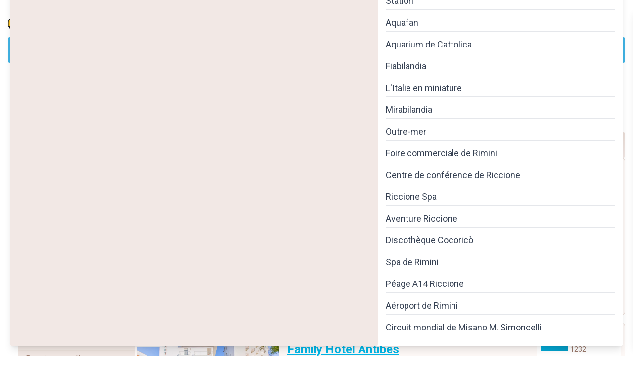

--- FILE ---
content_type: text/html; charset=UTF-8
request_url: https://www.riccione.net/fr/hotels/3-etoiles/
body_size: 57102
content:
<!doctype html>
<html>
<head>

  <title>Hôtel 3 étoiles Riccione - riccione.net</title>
  <meta charset="UTF-8">
  <meta http-equiv="X-UA-Compatible" content="IE=edge">
  <meta name="viewport" content="width=device-width, initial-scale=1.0">

  <link rel="preconnect" href="https://fonts.googleapis.com">
  <link rel="preconnect" href="https://fonts.gstatic.com" crossorigin>
  <link href="https://fonts.googleapis.com/css2?family=Roboto:wght@400;700&display=swap" rel="stylesheet">
  <link rel="stylesheet" href="https://cdn.jsdelivr.net/npm/flatpickr/dist/flatpickr.min.css">
    <meta name='robots' content='index, follow, max-image-preview:large, max-snippet:-1, max-video-preview:-1' />

	<!-- This site is optimized with the Yoast SEO Premium plugin v23.7 (Yoast SEO v26.5) - https://yoast.com/wordpress/plugins/seo/ -->
	<link rel="canonical" href="https://www.riccione.net/fr/hotels/3-etoiles/" />
	<meta property="og:locale" content="fr_FR" />
	<meta property="og:type" content="article" />
	<meta property="og:title" content="Hôtel 3 étoiles Riccione" />
	<meta property="og:url" content="https://www.riccione.net/fr/hotels/3-etoiles/" />
	<meta property="og:site_name" content="riccione.net" />
	<meta property="article:modified_time" content="2024-05-17T09:18:41+00:00" />
	<meta name="twitter:card" content="summary_large_image" />
	<script type="application/ld+json" class="yoast-schema-graph">{"@context":"https://schema.org","@graph":[{"@type":"WebPage","@id":"https://www.riccione.net/fr/hotels/3-etoiles/","url":"https://www.riccione.net/fr/hotels/3-etoiles/","name":"Hôtel 3 étoiles Riccione - riccione.net","isPartOf":{"@id":"https://www.riccione.net/fr/#website"},"datePublished":"2024-04-16T14:21:42+00:00","dateModified":"2024-05-17T09:18:41+00:00","breadcrumb":{"@id":"https://www.riccione.net/fr/hotels/3-etoiles/#breadcrumb"},"inLanguage":"fr-FR","potentialAction":[{"@type":"ReadAction","target":["https://www.riccione.net/fr/hotels/3-etoiles/"]}]},{"@type":"BreadcrumbList","@id":"https://www.riccione.net/fr/hotels/3-etoiles/#breadcrumb","itemListElement":[{"@type":"ListItem","position":1,"name":"Home","item":"https://www.riccione.net/fr/riccione-ete-2024/"},{"@type":"ListItem","position":2,"name":"Hôtels à Riccione","item":"https://www.riccione.net/fr/hotels/"},{"@type":"ListItem","position":3,"name":"Hôtel 3 étoiles Riccione"}]},{"@type":"WebSite","@id":"https://www.riccione.net/fr/#website","url":"https://www.riccione.net/fr/","name":"riccione.net","description":"","potentialAction":[{"@type":"SearchAction","target":{"@type":"EntryPoint","urlTemplate":"https://www.riccione.net/fr/?s={search_term_string}"},"query-input":{"@type":"PropertyValueSpecification","valueRequired":true,"valueName":"search_term_string"}}],"inLanguage":"fr-FR"}]}</script>
	<!-- / Yoast SEO Premium plugin. -->


<link rel="alternate" title="oEmbed (JSON)" type="application/json+oembed" href="https://www.riccione.net/fr/wp-json/oembed/1.0/embed?url=https%3A%2F%2Fwww.riccione.net%2Ffr%2Fhotels%2F3-etoiles%2F" />
<link rel="alternate" title="oEmbed (XML)" type="text/xml+oembed" href="https://www.riccione.net/fr/wp-json/oembed/1.0/embed?url=https%3A%2F%2Fwww.riccione.net%2Ffr%2Fhotels%2F3-etoiles%2F&#038;format=xml" />
<style id='wp-img-auto-sizes-contain-inline-css' type='text/css'>
img:is([sizes=auto i],[sizes^="auto," i]){contain-intrinsic-size:3000px 1500px}
/*# sourceURL=wp-img-auto-sizes-contain-inline-css */
</style>
<style id='wp-emoji-styles-inline-css' type='text/css'>

	img.wp-smiley, img.emoji {
		display: inline !important;
		border: none !important;
		box-shadow: none !important;
		height: 1em !important;
		width: 1em !important;
		margin: 0 0.07em !important;
		vertical-align: -0.1em !important;
		background: none !important;
		padding: 0 !important;
	}
/*# sourceURL=wp-emoji-styles-inline-css */
</style>
<link rel='stylesheet' id='wp-block-library-css' href='https://www.riccione.net/wp-includes/css/dist/block-library/style.min.css?ver=6.9' type='text/css' media='all' />
<style id='global-styles-inline-css' type='text/css'>
:root{--wp--preset--aspect-ratio--square: 1;--wp--preset--aspect-ratio--4-3: 4/3;--wp--preset--aspect-ratio--3-4: 3/4;--wp--preset--aspect-ratio--3-2: 3/2;--wp--preset--aspect-ratio--2-3: 2/3;--wp--preset--aspect-ratio--16-9: 16/9;--wp--preset--aspect-ratio--9-16: 9/16;--wp--preset--color--black: #000000;--wp--preset--color--cyan-bluish-gray: #abb8c3;--wp--preset--color--white: #ffffff;--wp--preset--color--pale-pink: #f78da7;--wp--preset--color--vivid-red: #cf2e2e;--wp--preset--color--luminous-vivid-orange: #ff6900;--wp--preset--color--luminous-vivid-amber: #fcb900;--wp--preset--color--light-green-cyan: #7bdcb5;--wp--preset--color--vivid-green-cyan: #00d084;--wp--preset--color--pale-cyan-blue: #8ed1fc;--wp--preset--color--vivid-cyan-blue: #0693e3;--wp--preset--color--vivid-purple: #9b51e0;--wp--preset--gradient--vivid-cyan-blue-to-vivid-purple: linear-gradient(135deg,rgb(6,147,227) 0%,rgb(155,81,224) 100%);--wp--preset--gradient--light-green-cyan-to-vivid-green-cyan: linear-gradient(135deg,rgb(122,220,180) 0%,rgb(0,208,130) 100%);--wp--preset--gradient--luminous-vivid-amber-to-luminous-vivid-orange: linear-gradient(135deg,rgb(252,185,0) 0%,rgb(255,105,0) 100%);--wp--preset--gradient--luminous-vivid-orange-to-vivid-red: linear-gradient(135deg,rgb(255,105,0) 0%,rgb(207,46,46) 100%);--wp--preset--gradient--very-light-gray-to-cyan-bluish-gray: linear-gradient(135deg,rgb(238,238,238) 0%,rgb(169,184,195) 100%);--wp--preset--gradient--cool-to-warm-spectrum: linear-gradient(135deg,rgb(74,234,220) 0%,rgb(151,120,209) 20%,rgb(207,42,186) 40%,rgb(238,44,130) 60%,rgb(251,105,98) 80%,rgb(254,248,76) 100%);--wp--preset--gradient--blush-light-purple: linear-gradient(135deg,rgb(255,206,236) 0%,rgb(152,150,240) 100%);--wp--preset--gradient--blush-bordeaux: linear-gradient(135deg,rgb(254,205,165) 0%,rgb(254,45,45) 50%,rgb(107,0,62) 100%);--wp--preset--gradient--luminous-dusk: linear-gradient(135deg,rgb(255,203,112) 0%,rgb(199,81,192) 50%,rgb(65,88,208) 100%);--wp--preset--gradient--pale-ocean: linear-gradient(135deg,rgb(255,245,203) 0%,rgb(182,227,212) 50%,rgb(51,167,181) 100%);--wp--preset--gradient--electric-grass: linear-gradient(135deg,rgb(202,248,128) 0%,rgb(113,206,126) 100%);--wp--preset--gradient--midnight: linear-gradient(135deg,rgb(2,3,129) 0%,rgb(40,116,252) 100%);--wp--preset--font-size--small: 13px;--wp--preset--font-size--medium: 20px;--wp--preset--font-size--large: 36px;--wp--preset--font-size--x-large: 42px;--wp--preset--spacing--20: 0.44rem;--wp--preset--spacing--30: 0.67rem;--wp--preset--spacing--40: 1rem;--wp--preset--spacing--50: 1.5rem;--wp--preset--spacing--60: 2.25rem;--wp--preset--spacing--70: 3.38rem;--wp--preset--spacing--80: 5.06rem;--wp--preset--shadow--natural: 6px 6px 9px rgba(0, 0, 0, 0.2);--wp--preset--shadow--deep: 12px 12px 50px rgba(0, 0, 0, 0.4);--wp--preset--shadow--sharp: 6px 6px 0px rgba(0, 0, 0, 0.2);--wp--preset--shadow--outlined: 6px 6px 0px -3px rgb(255, 255, 255), 6px 6px rgb(0, 0, 0);--wp--preset--shadow--crisp: 6px 6px 0px rgb(0, 0, 0);}:where(.is-layout-flex){gap: 0.5em;}:where(.is-layout-grid){gap: 0.5em;}body .is-layout-flex{display: flex;}.is-layout-flex{flex-wrap: wrap;align-items: center;}.is-layout-flex > :is(*, div){margin: 0;}body .is-layout-grid{display: grid;}.is-layout-grid > :is(*, div){margin: 0;}:where(.wp-block-columns.is-layout-flex){gap: 2em;}:where(.wp-block-columns.is-layout-grid){gap: 2em;}:where(.wp-block-post-template.is-layout-flex){gap: 1.25em;}:where(.wp-block-post-template.is-layout-grid){gap: 1.25em;}.has-black-color{color: var(--wp--preset--color--black) !important;}.has-cyan-bluish-gray-color{color: var(--wp--preset--color--cyan-bluish-gray) !important;}.has-white-color{color: var(--wp--preset--color--white) !important;}.has-pale-pink-color{color: var(--wp--preset--color--pale-pink) !important;}.has-vivid-red-color{color: var(--wp--preset--color--vivid-red) !important;}.has-luminous-vivid-orange-color{color: var(--wp--preset--color--luminous-vivid-orange) !important;}.has-luminous-vivid-amber-color{color: var(--wp--preset--color--luminous-vivid-amber) !important;}.has-light-green-cyan-color{color: var(--wp--preset--color--light-green-cyan) !important;}.has-vivid-green-cyan-color{color: var(--wp--preset--color--vivid-green-cyan) !important;}.has-pale-cyan-blue-color{color: var(--wp--preset--color--pale-cyan-blue) !important;}.has-vivid-cyan-blue-color{color: var(--wp--preset--color--vivid-cyan-blue) !important;}.has-vivid-purple-color{color: var(--wp--preset--color--vivid-purple) !important;}.has-black-background-color{background-color: var(--wp--preset--color--black) !important;}.has-cyan-bluish-gray-background-color{background-color: var(--wp--preset--color--cyan-bluish-gray) !important;}.has-white-background-color{background-color: var(--wp--preset--color--white) !important;}.has-pale-pink-background-color{background-color: var(--wp--preset--color--pale-pink) !important;}.has-vivid-red-background-color{background-color: var(--wp--preset--color--vivid-red) !important;}.has-luminous-vivid-orange-background-color{background-color: var(--wp--preset--color--luminous-vivid-orange) !important;}.has-luminous-vivid-amber-background-color{background-color: var(--wp--preset--color--luminous-vivid-amber) !important;}.has-light-green-cyan-background-color{background-color: var(--wp--preset--color--light-green-cyan) !important;}.has-vivid-green-cyan-background-color{background-color: var(--wp--preset--color--vivid-green-cyan) !important;}.has-pale-cyan-blue-background-color{background-color: var(--wp--preset--color--pale-cyan-blue) !important;}.has-vivid-cyan-blue-background-color{background-color: var(--wp--preset--color--vivid-cyan-blue) !important;}.has-vivid-purple-background-color{background-color: var(--wp--preset--color--vivid-purple) !important;}.has-black-border-color{border-color: var(--wp--preset--color--black) !important;}.has-cyan-bluish-gray-border-color{border-color: var(--wp--preset--color--cyan-bluish-gray) !important;}.has-white-border-color{border-color: var(--wp--preset--color--white) !important;}.has-pale-pink-border-color{border-color: var(--wp--preset--color--pale-pink) !important;}.has-vivid-red-border-color{border-color: var(--wp--preset--color--vivid-red) !important;}.has-luminous-vivid-orange-border-color{border-color: var(--wp--preset--color--luminous-vivid-orange) !important;}.has-luminous-vivid-amber-border-color{border-color: var(--wp--preset--color--luminous-vivid-amber) !important;}.has-light-green-cyan-border-color{border-color: var(--wp--preset--color--light-green-cyan) !important;}.has-vivid-green-cyan-border-color{border-color: var(--wp--preset--color--vivid-green-cyan) !important;}.has-pale-cyan-blue-border-color{border-color: var(--wp--preset--color--pale-cyan-blue) !important;}.has-vivid-cyan-blue-border-color{border-color: var(--wp--preset--color--vivid-cyan-blue) !important;}.has-vivid-purple-border-color{border-color: var(--wp--preset--color--vivid-purple) !important;}.has-vivid-cyan-blue-to-vivid-purple-gradient-background{background: var(--wp--preset--gradient--vivid-cyan-blue-to-vivid-purple) !important;}.has-light-green-cyan-to-vivid-green-cyan-gradient-background{background: var(--wp--preset--gradient--light-green-cyan-to-vivid-green-cyan) !important;}.has-luminous-vivid-amber-to-luminous-vivid-orange-gradient-background{background: var(--wp--preset--gradient--luminous-vivid-amber-to-luminous-vivid-orange) !important;}.has-luminous-vivid-orange-to-vivid-red-gradient-background{background: var(--wp--preset--gradient--luminous-vivid-orange-to-vivid-red) !important;}.has-very-light-gray-to-cyan-bluish-gray-gradient-background{background: var(--wp--preset--gradient--very-light-gray-to-cyan-bluish-gray) !important;}.has-cool-to-warm-spectrum-gradient-background{background: var(--wp--preset--gradient--cool-to-warm-spectrum) !important;}.has-blush-light-purple-gradient-background{background: var(--wp--preset--gradient--blush-light-purple) !important;}.has-blush-bordeaux-gradient-background{background: var(--wp--preset--gradient--blush-bordeaux) !important;}.has-luminous-dusk-gradient-background{background: var(--wp--preset--gradient--luminous-dusk) !important;}.has-pale-ocean-gradient-background{background: var(--wp--preset--gradient--pale-ocean) !important;}.has-electric-grass-gradient-background{background: var(--wp--preset--gradient--electric-grass) !important;}.has-midnight-gradient-background{background: var(--wp--preset--gradient--midnight) !important;}.has-small-font-size{font-size: var(--wp--preset--font-size--small) !important;}.has-medium-font-size{font-size: var(--wp--preset--font-size--medium) !important;}.has-large-font-size{font-size: var(--wp--preset--font-size--large) !important;}.has-x-large-font-size{font-size: var(--wp--preset--font-size--x-large) !important;}
/*# sourceURL=global-styles-inline-css */
</style>

<style id='classic-theme-styles-inline-css' type='text/css'>
/*! This file is auto-generated */
.wp-block-button__link{color:#fff;background-color:#32373c;border-radius:9999px;box-shadow:none;text-decoration:none;padding:calc(.667em + 2px) calc(1.333em + 2px);font-size:1.125em}.wp-block-file__button{background:#32373c;color:#fff;text-decoration:none}
/*# sourceURL=/wp-includes/css/classic-themes.min.css */
</style>
<link rel='stylesheet' id='main-css' href='https://www.riccione.net/wp-content/themes/a-it/dist/assets/main-DvS0_uHq.css?ver=6.9' type='text/css' media='all' />
<script type="text/javascript" id="wpml-cookie-js-extra">
/* <![CDATA[ */
var wpml_cookies = {"wp-wpml_current_language":{"value":"fr","expires":1,"path":"/"}};
var wpml_cookies = {"wp-wpml_current_language":{"value":"fr","expires":1,"path":"/"}};
//# sourceURL=wpml-cookie-js-extra
/* ]]> */
</script>
<script type="text/javascript" src="https://www.riccione.net/wp-content/plugins/sitepress-multilingual-cms/res/js/cookies/language-cookie.js?ver=486900" id="wpml-cookie-js" defer="defer" data-wp-strategy="defer"></script>
<link rel="https://api.w.org/" href="https://www.riccione.net/fr/wp-json/" /><link rel="alternate" title="JSON" type="application/json" href="https://www.riccione.net/fr/wp-json/wp/v2/pages/10864" /><link rel="EditURI" type="application/rsd+xml" title="RSD" href="https://www.riccione.net/xmlrpc.php?rsd" />
<meta name="generator" content="WordPress 6.9" />
<link rel='shortlink' href='https://www.riccione.net/fr/?p=10864' />
<meta name="generator" content="WPML ver:4.8.6 stt:1,4,3,27;" />
<link rel="icon" href="https://www.riccione.net/wp-content/uploads/2024/08/cropped-logo-riccionet-32x32.webp" sizes="32x32" />
<link rel="icon" href="https://www.riccione.net/wp-content/uploads/2024/08/cropped-logo-riccionet-192x192.webp" sizes="192x192" />
<link rel="apple-touch-icon" href="https://www.riccione.net/wp-content/uploads/2024/08/cropped-logo-riccionet-180x180.webp" />
<meta name="msapplication-TileImage" content="https://www.riccione.net/wp-content/uploads/2024/08/cropped-logo-riccionet-270x270.webp" />

  <!-- Google Tag Manager -->
  <script>(function(w, d, s, l, i) {
      w[l] = w[l] || []
      w[l].push({
        'gtm.start':
          new Date().getTime(), event: 'gtm.js',
      })
      var f = d.getElementsByTagName(s)[0],
        j = d.createElement(s), dl = l != 'dataLayer' ? '&l=' + l : ''
      j.async = true
      j.src =
        'https://www.googletagmanager.com/gtm.js?id=' + i + dl
      f.parentNode.insertBefore(j, f)
    })(window, document, 'script', 'dataLayer', 'GTM-TF8ZV4D2')</script>
  <!-- End Google Tag Manager -->
    </head>

<body style="background: #ffffff !important; background-image: none !important;">
<div class="lg:container mx-auto relative">
  <!-- Google Tag Manager (noscript) -->
  <noscript>
    <iframe src="https://www.googletagmanager.com/ns.html?id=GTM-TF8ZV4D2" height="0" width="0"
            style="display:none;visibility:hidden"></iframe>
  </noscript>
  <!-- End Google Tag Manager (noscript) -->

      <main>
    <header>
      <a href="/fr" title="Homepage - riccione.net">
        <img src="https://www.riccione.net/wp-content/themes/a-it/assets/img/logo.webp" width="212"
             height="70" alt="riccione.net" />
      </a>
    </header>

    <button id="menu-mobile">
      <svg class="menu-icon " xmlns="http://www.w3.org/2000/svg" height="24" viewBox="0 -960 960 960" width="24">
        <path d="M86-191v-126h788v126H86Zm0-226v-126h788v126H86Zm0-226v-126h788v126H86Z" />
      </svg>
      <svg class="menu-icon-cancel" xmlns="http://www.w3.org/2000/svg" height="24" viewBox="0 -960 960 960" width="24">
        <path d="m256-168-88-88 224-224-224-224 88-88 224 224 224-224 88 88-224 224 224 224-88 88-224-224-224 224Z" />
      </svg>
    </button>

    <div id="stickymenu" class="relative " x-data="{search: false}">

      <nav id="menu" :class="{ 'lg:!hidden': search, 'lg:!block': !search }">

        <div class="menu-container">
            <ul><li class="over"><a href="https://www.riccione.net/fr/hotels/">Où dormir</a><ul class="submenu first"><li class="empty"><span class="lg:text-white  mt-3 block font-bold uppercase lg:mt-0">Catégories</span><ul class="submenu second"><li class="over"><a href="https://www.riccione.net/fr/hotels/5-etoiles/">5 étoiles</a></li><li class="over"><a href="https://www.riccione.net/fr/hotels/4-etoiles/">4 étoiles</a></li><li class="over"><a href="https://www.riccione.net/fr/hotels/3-etoiles-superieur/">3 Stars Superior</a></li><li class="over"><a href="https://www.riccione.net/fr/hotels/3-etoiles/">3 étoiles</a></li><li class="over"><a href="https://www.riccione.net/fr/hotels/2-etoiles/">2 étoiles</a></li><li class="over"><a href="https://www.riccione.net/fr/hotels/1-etoile/">1 étoile</a></li></ul></li><li class="empty"><span class="lg:text-white  mt-3 block font-bold uppercase lg:mt-0">Traitements</span><ul class="submenu second"><li class="over"><a href="https://www.riccione.net/fr/hotels-tout-inclus/">Tout compris</a></li><li class="over"><a href="https://www.riccione.net/fr/hotels-pension-complete/">Pension complète</a></li><li class="over"><a href="https://www.riccione.net/fr/hotels-nuit-petit-dejeuner/">Hôtel Nuit et petit-déjeuner</a></li><li class="over"><a href="https://www.riccione.net/fr/hotels-en-demi-pension/">Demi-pension</a></li></ul></li><li class="empty"><span class="lg:text-white  mt-3 block font-bold uppercase lg:mt-0">Services</span><ul class="submenu second"><li class="over"><a href="https://www.riccione.net/fr/hotels-avec-piscine/">Avec piscine</a></li><li class="over"><a href="https://www.riccione.net/fr/hotels-avec-spa-centre/">Avec Spa Centre</a></li><li class="over"><a href="https://www.riccione.net/fr/hotels-pour-personnes-handicapees/">Pour handicapées</a></li><li class="over"><a href="https://www.riccione.net/fr/hotels-pour-personnes-coeliaques/">Pour cœliaques</a></li><li class="over"><a href="https://www.riccione.net/fr/hotels-pour-animaux-de-compagnie/">Pour animaux de compagnie</a></li></ul></li><li class="empty"><span class="lg:text-white  mt-3 block font-bold uppercase lg:mt-0">Localisation</span><ul class="submenu second"><li class="over"><a href="https://www.riccione.net/fr/hotels-en-bord-de-mer/">En bord de mer</a></li><li class="over"><a href="https://www.riccione.net/fr/hotels-ouverts-toute-lannee-a-riccione/">Ouverts toute l’année</a></li><li class="over"><a href="https://www.riccione.net/fr/hotels-economiques/">Bon marché</a></li><li class="over"><a href="https://www.riccione.net/fr/hotels-a-proximite-du-centre-de-riccione/">Proximité du centre</a></li><li class="over"><a href="https://www.riccione.net/fr/hotels-a-proximite-de-viale-ceccarini-in-riccione/">Proximité de Viale Ceccarini</a></li></ul></li></ul></li><li class="over"><a href="https://www.riccione.net/fr/que-voir-ou-faire-a-riccione/">Voir ou faire</a></li><li class="over"><a href="https://www.riccione.net/fr/parcs-a-theme/">Parcs à thème</a><ul class="submenu first"><li class="over"><a href="https://www.riccione.net/fr/parcs-a-theme/aquafan/">Aquafan</a></li><li class="over"><a href="https://www.riccione.net/fr/parcs-a-theme/oltremare/">Oltremare</a></li><li class="over"><a href="https://www.riccione.net/fr/dolphinarium-de-riccione/">Dolphinarium</a></li><li class="over"><a href="https://www.riccione.net/fr/parcs-a-theme/aventure-riccione/">Aventure Riccione</a></li><li class="over"><a href="https://www.riccione.net/fr/parcs-a-theme/indiana-golf/">Indiana Golf</a></li><li class="over"><a href="https://www.riccione.net/fr/parcs-a-theme/beach-village-riccione/">Beach Village</a></li><li class="over"><a href="https://www.riccione.net/fr/parcs-a-theme/luna-park-ricciolandia-a-riccione/">Luna Park Ricciolandia</a></li><li class="over"><a href="https://www.riccione.net/fr/parcs-a-theme/acquario-di-cattolica/">Aquarium de Cattolica</a></li><li class="over"><a href="https://www.riccione.net/fr/parcs-a-theme/mirabilandia/">Mirabilandia, Ravenne</a></li><li class="over"><a href="https://www.riccione.net/fr/parcs-a-theme/italia-in-miniatura/">L’Italie en miniature, Rimini</a></li><li class="over"><a href="https://www.riccione.net/fr/parcs-a-theme/fiabilandia/">Fiabilandia, Rimini</a></li></ul></li><li class="over"><span class="lg:text-white  mt-3 block lg:mt-0">Territoire</span><ul class="submenu first"><li class="over"><a href="https://www.riccione.net/fr/thermes/">Spa</a></li><li class="over"><a href="https://www.riccione.net/fr/congres/">Centre de conférence</a></li><li class="over"><a href="https://www.riccione.net/fr/viale-ceccarini-a-riccione-clubs-et-magasins/">Viale Ceccarini, clubs et magasins</a></li><li class="over"><a href="https://www.riccione.net/fr/shopping/">Shopping, Viale Ceccarini et Via Dante</a></li><li class="over"><a href="https://www.riccione.net/fr/viale-dante-a-riccione/">Viale Dante</a></li><li class="over"><a href="https://www.riccione.net/fr/boites-de-nuit-et-clubs-prives-a-riccione-et-dans-les-environs/">Boîtes de nuit et clubs privés et dans les environs</a></li><li class="over"><a href="https://www.riccione.net/fr/shopping-a-riccione-viale-ceccarini-et-via-dante/marches-a-riccione/">Marchés</a></li><li class="over"><a href="https://www.riccione.net/fr/sport/">Sport</a></li><li class="over"><a href="https://www.riccione.net/fr/parcs-a-theme/fondation-cetacea-a-riccione/">Fondation Cetacea</a></li></ul></li><li class="over"><span class="lg:text-white  mt-3 block lg:mt-0">Plages</span><ul class="submenu first"><li class="over"><a href="https://www.riccione.net/fr/plage-gratuite-a-riccione/">Plage gratuite</a></li><li class="over"><a href="https://www.riccione.net/fr/plages-pour-personnes-handicapees-a-riccione/">Plages pour personnes handicapées</a></li><li class="over"><a href="https://www.riccione.net/fr/plages-accessibles-aux-animaux-de-compagnie-a-riccione/">Plages accessibles aux animaux de compagnie</a></li></ul></li><li class="over"><a href="https://www.riccione.net/fr/bars/">Les meilleurs clubs et d’ailleurs</a><ul class="submenu first"><li class="over"><a href="https://www.riccione.net/fr/boite-de-nuit/cocorico/">Cocoricò</a></li><li class="over"><a href="https://www.riccione.net/fr/boite-de-nuit/peter-pan/">Peter Pan</a></li><li class="over"><a href="https://www.riccione.net/fr/boite-de-nuit/villa-delle-rose/">Villa delle Rose</a></li><li class="over"><a href="https://www.riccione.net/fr/boite-de-nuit/baia-imperiale/">Baia Imperiale</a></li><li class="over"><a href="https://www.riccione.net/fr/boite-de-nuit/ams/">Ams (AltroMondo Studios), Rimini</a></li></ul></li><li class="over"><span class="lg:text-white  mt-3 block lg:mt-0">Transport</span><ul class="submenu first"><li class="over"><a href="https://www.riccione.net/fr/parkings-a-riccione/">Parkings</a></li><li class="over"><a href="https://www.riccione.net/fr/metromare-pour-rimini/">Metromare pour Rimini</a></li></ul></li><li class="over"><a href="https://www.riccione.net/fr/localites-proches-de-riccione/">Localités proches</a><ul class="submenu first"><li class="over"><a href="https://www.riccione.net/fr/localites-proches-de-riccione/rimini-ce-quil-faut-voir-et-faire/">Rimini, ce qu’il faut voir et faire</a></li><li class="over"><a href="https://www.riccione.net/fr/localites-proches-de-riccione/misano-adriatico-ce-quil-faut-voir-et-faire/">Misano Adriatico, ce qu’il faut voir et faire</a></li><li class="over"><a href="https://www.riccione.net/fr/localites-proches-de-riccione/cattolica-ce-quil-faut-voir-et-faire/">Cattolica, ce qu’il faut voir et faire</a></li><li class="over"><a href="https://www.riccione.net/fr/itineraires-autour-de-riccione/gradara-et-lhistoire-de-paolo-et-francesca/">Gradara et l’histoire de Paolo et Francesca</a></li><li class="over"><a href="https://www.riccione.net/fr/itineraires-autour-de-riccione/saint-marin/">Saint-Marin</a></li><li class="over"><a href="https://www.riccione.net/fr/itineraires-autour-de-riccione/san-leo-et-lhistoire-de-la-forteresse-de-cagliostro/">San Leo et l’histoire de la forteresse de Cagliostro</a></li><li class="over"><a href="https://www.riccione.net/fr/itineraires-autour-de-riccione/pennabilli-et-le-poete-tonino-guerra/">Pennabilli et le poète Tonino Guerra</a></li></ul></li><li class="over"><a href="https://www.riccione.net/fr/evenements/">Evénements</a><ul class="submenu first"><li class="over"><a href="https://www.riccione.net/fr/reveillon-du-nouvel/">Réveillon du Nouvel An</a></li><li class="over"><a href="https://www.riccione.net/fr/paques/">Pâques</a></li></ul></li></ul>        </div>

        <!--<form action="/" method="get" class="lg:hidden bg-brown-100 rounded absolute top-5 left-2 right-2 p-2" >
                    <input class="p-2 pl-4 w-full bg-transparent outline-none text-brown-700 placeholder-brown-500"  type="text" name="s" value="" placeholder="Cerca la tua struttura"/>
                    <button class="absolute top-4 right-6 z-[50]" type="submit">
                        <svg class="fill-brown-700" xmlns="http://www.w3.org/2000/svg" height="24" viewBox="0 -960 960 960" width="24"><path d="M784-120 532-372q-30 24-69 38t-83 14q-109 0-184.5-75.5T120-580q0-109 75.5-184.5T380-840q109 0 184.5 75.5T640-580q0 44-14 83t-38 69l252 252-56 56ZM380-400q75 0 127.5-52.5T560-580q0-75-52.5-127.5T380-760q-75 0-127.5 52.5T200-580q0 75 52.5 127.5T380-400Z"/></svg>
                    </button>
                </form>-->

      </nav>

      <!--<div class="hidden lg:block">

                <div :class="{ 'lg:!hidden': !search, 'lg:!block': search }" class="relative h-[52px] p-2 px-5 rounded lg:bg-gradient-to-r lg:from-bar-100 lg:to-bar-200">
                    <form action="/" method="get">
                        <input x-ref="input" class="p-1.5 w-full  bg-transparent outline-none text-white placeholder-gray-200"  type="text" name="s" value="" placeholder="Cerca la tua struttura"/>
                        <button class="absolute top-3.5 right-3.5" type="button" @click="search=false">
                            <svg class="fill-white" xmlns="http://www.w3.org/2000/svg" height="24" viewBox="0 -960 960 960" width="24"><path d="m336-280-56-56 144-144-144-143 56-56 144 144 143-144 56 56-144 143 144 144-56 56-143-144-144 144Z"/></svg>
                        </button>
                    </form>
                </div>

                <button class="absolute top-3.5 right-3.5 z-[50]" type="button" @click="search=true; $nextTick(() => { $refs.input.focus(); })" :class="{ 'lg:visible': !search, 'lg:hidden': search }">
                    <svg class="fill-white" xmlns="http://www.w3.org/2000/svg" height="24" viewBox="0 -960 960 960" width="24"><path d="M784-120 532-372q-30 24-69 38t-83 14q-109 0-184.5-75.5T120-580q0-109 75.5-184.5T380-840q109 0 184.5 75.5T640-580q0 44-14 83t-38 69l252 252-56 56ZM380-400q75 0 127.5-52.5T560-580q0-75-52.5-127.5T380-760q-75 0-127.5 52.5T200-580q0 75 52.5 127.5T380-400Z"/></svg>
                </button> 

            </div>-->

    </div>
<section>

    <!-- TITOLO -->
    <div class="m-4 mt-16 lg:my-8 lg:mx-8">

        <ul class="text-sm text-brown-700 flex items-center gap-1" typeof="BreadcrumbList" vocab="https://schema.org/">
            <li class="flex items-center" property="itemListElement" typeof="ListItem" name="Riccione.net">
                <a property="item" typeof="WebPage" title="Riccione.net" href="/" bcn-aria-current>
                    <span property="name">
                        <svg class="fill-brown-400" xmlns="http://www.w3.org/2000/svg" height="18" viewBox="0 -960 960 960" width="18">
                            <path d="M160-120v-480l320-240 320 240v480H560v-280H400v280H160Z" />
                        </svg>
                    </span>
                </a>
                <meta property="position" content="%position%">
            </li>
            / <!-- Breadcrumb NavXT 7.4.1 -->
<li><a typeof="WebPage" title="Go to Hôtels à Riccione." href="https://www.riccione.net/fr/hotels/" class="post post-page" ><span property="name">Hôtels à Riccione</span></a><meta content="1"></li> / <li><span property="name" class="post post-page current-item">Hôtel 3 étoiles Riccione</span><meta property="url" content="https://www.riccione.net/fr/hotels/3-etoiles/"><meta content="2"></li>        </ul>

        <header class="mt-4">
            <h1 class="p-0 text-4xl header font-semibold">Hôtel 3 étoiles Riccione</h1>
        </header>

        <p class="text-sm"></p>

    </div>

    <!-- CONTENT -->
    <!-- <div class="lg:grid lg:grid-cols-10 lg:gap-4 lg:m-4"> -->
    <div class="grid gap-4 grid-cols-1 mx-4 md:grid-cols-10">
        <!-- SIDEBAR -->

        <div class="panel categories">
            <div id="maps_button_listing" x-data @click="$dispatch('load-google-maps-mobile')" style="background: transparent url(/wp-content/themes/a-it/assets/img/mappa.webp) center center no-repeat" class="lg:grid place-content-center hidden">
                <span class="button text-sm uppercase !text-white">
                    Carte                </span>
            </div>
            
<aside>
  <nav class="p-4 mb-6 lg:mt-[90px]">
      <section id="nav_menu-2" class="widget widget_nav_menu"><h2 class="widget-title">Catégories</h2><div class="menu-menu-categories-francese-container"><ul id="menu-menu-categories-francese" class="menu"><li id="menu-item-11692" class="menu-item menu-item-type-post_type menu-item-object-page menu-item-11692"><a href="https://www.riccione.net/fr/hotels/5-etoiles/">5 étoiles</a></li>
<li id="menu-item-11693" class="menu-item menu-item-type-post_type menu-item-object-page menu-item-11693"><a href="https://www.riccione.net/fr/hotels/4-etoiles/">4 étoiles</a></li>
<li id="menu-item-11694" class="menu-item menu-item-type-post_type menu-item-object-page menu-item-11694"><a href="https://www.riccione.net/fr/hotels/3-etoiles-superieur/">3 Stars Superior</a></li>
<li id="menu-item-11695" class="menu-item menu-item-type-post_type menu-item-object-page current-menu-item page_item page-item-10864 current_page_item menu-item-11695"><a href="https://www.riccione.net/fr/hotels/3-etoiles/" aria-current="page">3 étoiles</a></li>
<li id="menu-item-11696" class="menu-item menu-item-type-post_type menu-item-object-page menu-item-11696"><a href="https://www.riccione.net/fr/hotels/2-etoiles/">2 étoiles</a></li>
<li id="menu-item-11697" class="menu-item menu-item-type-post_type menu-item-object-page menu-item-11697"><a href="https://www.riccione.net/fr/hotels/1-etoile/">1 étoile</a></li>
</ul></div></section><section id="nav_menu-3" class="widget widget_nav_menu"><h2 class="widget-title">Traitements</h2><div class="menu-menu-ml-francese-container"><ul id="menu-menu-ml-francese" class="menu"><li id="menu-item-11706" class="menu-item menu-item-type-post_type menu-item-object-page menu-item-11706"><a href="https://www.riccione.net/fr/hotels-tout-inclus/">Tout compris</a></li>
<li id="menu-item-11707" class="menu-item menu-item-type-post_type menu-item-object-page menu-item-11707"><a href="https://www.riccione.net/fr/hotels-pension-complete/">Pension complète</a></li>
<li id="menu-item-11712" class="menu-item menu-item-type-post_type menu-item-object-page menu-item-11712"><a href="https://www.riccione.net/fr/hotels-en-demi-pension/">Demi-pension</a></li>
<li id="menu-item-13332" class="menu-item menu-item-type-post_type menu-item-object-page menu-item-13332"><a href="https://www.riccione.net/fr/hotels-nuit-petit-dejeuner/">Hôtel Nuit et petit-déjeuner</a></li>
</ul></div></section><section id="nav_menu-4" class="widget widget_nav_menu"><h2 class="widget-title">Les types</h2><div class="menu-menu-tipologie-francese-container"><ul id="menu-menu-tipologie-francese" class="menu"><li id="menu-item-11719" class="menu-item menu-item-type-post_type menu-item-object-page current-page-ancestor menu-item-11719"><a href="https://www.riccione.net/fr/hotels/">Hôtels</a></li>
<li id="menu-item-11720" class="menu-item menu-item-type-post_type menu-item-object-page menu-item-11720"><a href="https://www.riccione.net/fr/hotel-bb/">Bed &#038; Breakfast</a></li>
<li id="menu-item-11721" class="menu-item menu-item-type-post_type menu-item-object-page menu-item-11721"><a href="https://www.riccione.net/fr/camping/">Campings</a></li>
</ul></div></section><section id="nav_menu-5" class="widget widget_nav_menu"><h2 class="widget-title">Services</h2><div class="menu-menu-servizi-francese-container"><ul id="menu-menu-servizi-francese" class="menu"><li id="menu-item-11736" class="menu-item menu-item-type-post_type menu-item-object-page menu-item-11736"><a href="https://www.riccione.net/fr/hotels-avec-piscine/">Avec piscine</a></li>
<li id="menu-item-11737" class="menu-item menu-item-type-post_type menu-item-object-page menu-item-11737"><a href="https://www.riccione.net/fr/hotels-avec-spa-centre/">Spa Centre</a></li>
<li id="menu-item-11738" class="menu-item menu-item-type-post_type menu-item-object-page menu-item-11738"><a href="https://www.riccione.net/fr/hotels-avec-climatisation/">Air conditionné</a></li>
<li id="menu-item-11739" class="menu-item menu-item-type-post_type menu-item-object-page menu-item-11739"><a href="https://www.riccione.net/fr/hotels-avec-plage/">Plage incluse</a></li>
<li id="menu-item-11740" class="menu-item menu-item-type-post_type menu-item-object-page menu-item-11740"><a href="https://www.riccione.net/fr/hotels-economiques/">Bon marché</a></li>
<li id="menu-item-11741" class="menu-item menu-item-type-post_type menu-item-object-page menu-item-11741"><a href="https://www.riccione.net/fr/hotels-pour-personnes-coeliaques/">Personnes cœliaques</a></li>
<li id="menu-item-11742" class="menu-item menu-item-type-post_type menu-item-object-page menu-item-11742"><a href="https://www.riccione.net/fr/hotels-pour-personnes-handicapees/">Personnes handicapées</a></li>
<li id="menu-item-11743" class="menu-item menu-item-type-post_type menu-item-object-page menu-item-11743"><a href="https://www.riccione.net/fr/hotels-pour-familles/">Hôtels familiaux</a></li>
<li id="menu-item-11744" class="menu-item menu-item-type-post_type menu-item-object-page menu-item-11744"><a href="https://www.riccione.net/fr/hotels-pour-jeunes/">Pour jeunes</a></li>
<li id="menu-item-11745" class="menu-item menu-item-type-post_type menu-item-object-page menu-item-11745"><a href="https://www.riccione.net/fr/hotels-pour-week-end/">Pour le week-end</a></li>
<li id="menu-item-11746" class="menu-item menu-item-type-post_type menu-item-object-page menu-item-11746"><a href="https://www.riccione.net/fr/hotels-pour-animaux-de-compagnie/">Pour animaux de compagnie</a></li>
</ul></div></section>  </nav>
</aside>

<style>
.panel.categories,
.panel.categories aside,
.panel.categories nav,
aside,
aside > nav {
    overflow: visible !important;
    overflow-y: visible !important;
    overflow-x: visible !important;
    max-height: none !important;
}
</style>
        </div>

        <!-- LISTING -->
        <div class=" md:col-span-10 lg:col-span-7 xl:col-span-8">
            <!-- <div class="m-4 sm:grid sm:gap-4 lg:m-0 md:block md:col-span-7 lg:col-span-8"> -->

            <!-- BARRA SUPERIORE MOBILE-->
            <div class="menu-bar">
           
                <div class="lg:flex lg:items-center">
					<div class="lg:hidden fixed bottom-0 left-0 right-0 z-[25] shadow-[0_-4px_12px_rgba(0,0,0,0.15)]" style="padding: 10px 10px;">
                    <button id="emails_button" class="w-full bg-orange-500 active:bg-orange-600 text-white rounded-lg font-semibold flex items-center justify-center gap-3 transition-colors" style="padding: 18px 24px; font-size: 18px;">
                        <svg class="fill-white" xmlns="http://www.w3.org/2000/svg" height="26" viewBox="0 -960 960 960" width="26">
            <path d="M160-160q-33 0-56.5-23.5T80-240v-480q0-33 23.5-56.5T160-800h640q33 0 56.5 23.5T880-720v480q0 33-23.5 56.5T800-160H160Zm320-280L160-640v400h640v-400L480-440Zm0-80 320-200H160l320 200ZM160-640v-80 480-400Z"/>
        </svg>Scrivi a tutta questa lista                    </button>
					</div>

                    <button id="maps_button" x-data @click="$dispatch('load-google-maps-mobile')" class="lg:hidden rounded-full bg-green-400 shadow-lg flex items-center justify-center gap-2 hover:bg-gray-50 active:scale-95 transition-transform" style="position: fixed; bottom: 80px; right: 16px; z-index: 25; padding: 12px 20px; background-color: #05df72">
                        <svg class="fill-sky-500" xmlns="http://www.w3.org/2000/svg" height="24" viewBox="0 -960 960 960" width="24">
        <path d="M480-480q33 0 56.5-23.5T560-560q0-33-23.5-56.5T480-640q-33 0-56.5 23.5T400-560q0 33 23.5 56.5T480-480Zm0 294q122-112 181-203.5T720-552q0-109-69.5-178.5T480-800q-101 0-170.5 69.5T240-552q0 71 59 162.5T480-186Zm0 106Q319-217 239.5-334.5T160-552q0-150 96.5-239T480-880q127 0 223.5 89T800-552q0 100-79.5 217.5T480-80Zm0-480Z"/>
    </svg>Carte                    </button>

                    <button id="order_button" class="rounded-full lg:rounded bg-white p-2 px-4 pr-7 mr-1 text-sm relative">
                        <svg class="fill-gray-400 absolute top-1.5 right-1" xmlns="http://www.w3.org/2000/svg" height="24" viewBox="0 -960 960 960" width="24">
                            <path d="M480-360 280-560h400L480-360Z" />
                        </svg>Ordina per                    </button>

                </div>

            </div>

            <div>

                
                    
                        <!-- LISTING ITEM -->
                        <article x-data="clickAll" @click="Click($event.target, 'https://www.riccione.net/fr//hotel-ambassador')" class="bg-brown-50 hover:bg-white rounded-md mb-4 lg:grid lg:grid-cols-10 lg:gap-4 border border-brown-300 click_all cursor-pointer">

                            <!-- PHOTO -->
                            <picture class="w-full relative lg:col-span-3 lg:m-2">

                                <source media="(min-width: 1024px)" srcset='https://www.riccione.net/wp-content/uploads/2024/03/hotel_ambassador_10-1024x576.jpg' />
                                <img class="rounded-t-md lg:rounded-md  w-full" src="https://www.riccione.net/wp-content/uploads/2024/03/hotel_ambassador_10-300x169.jpg" alt="" />

                                                                    <span class="absolute top-2 text-brown-400 left-0 flex bg-gray-100 rounded-r text-xs p-2">
                                        <svg class="mr-1 fill-brown-500" xmlns="http://www.w3.org/2000/svg" height="16" viewBox="0 -960 960 960" width="16">
                                            <path d="M480-260q75 0 127.5-52.5T660-440q0-75-52.5-127.5T480-620q-75 0-127.5 52.5T300-440q0 75 52.5 127.5T480-260Zm0-80q-42 0-71-29t-29-71q0-42 29-71t71-29q42 0 71 29t29 71q0 42-29 71t-71 29ZM160-120q-33 0-56.5-23.5T80-200v-480q0-33 23.5-56.5T160-760h126l74-80h240l74 80h126q33 0 56.5 23.5T880-680v480q0 33-23.5 56.5T800-120H160Z" />
                                        </svg>
                                        10                                    </span>
                                
                                    							<span class="absolute bottom-2 left-2 text-base text-white bg-red-500 rounded px-2 py-1 font-medium shadow">
        						Saisonnier    							</span>
								
                            </picture>

                            <!-- BODY -->
                            <div class="p-2 lg:col-span-7 xl:col-span-5">

                                <!-- TITLE -->
                                <header>
                                    <div class="flex">
                                                                                    <svg class="fill-orange-400" xmlns="http://www.w3.org/2000/svg" height="20" viewBox="0 -960 960 960" width="20">
                                                <path d="m354-247 126-76 126 77-33-144 111-96-146-13-58-136-58 135-146 13 111 97-33 143ZM233-80l65-281L80-550l288-25 112-265 112 265 288 25-218 189 65 281-247-149L233-80Zm247-350Z" />
                                            </svg>                                            <svg class="fill-orange-400" xmlns="http://www.w3.org/2000/svg" height="20" viewBox="0 -960 960 960" width="20">
                                                <path d="m354-247 126-76 126 77-33-144 111-96-146-13-58-136-58 135-146 13 111 97-33 143ZM233-80l65-281L80-550l288-25 112-265 112 265 288 25-218 189 65 281-247-149L233-80Zm247-350Z" />
                                            </svg>                                            <svg class="fill-orange-400" xmlns="http://www.w3.org/2000/svg" height="20" viewBox="0 -960 960 960" width="20">
                                                <path d="m354-247 126-76 126 77-33-144 111-96-146-13-58-136-58 135-146 13 111 97-33 143ZM233-80l65-281L80-550l288-25 112-265 112 265 288 25-218 189 65 281-247-149L233-80Zm247-350Z" />
                                            </svg>                                                                                <span class="ml-2 text-base lg:text-sm text-brown-600">Catégorie 3 étoiles</span>
                                    </div>

                                    <h2 class="text-2xl mt-2">
                                        <a class="header" href="https://www.riccione.net/fr//hotel-ambassador">
                                            <span class="mr-2 font-bold"> Hotel Ambassador </span>
                                        </a>
                                    </h2>

                                </header>

                                <!-- ADDRESS -->
                                <div class="text-brown-700 text-base lg:text-sm">Via Nino Bixio, 18 - 47838 Riccione (RN)</div>

                                <!-- POI -->
                                <div class="my-4">
    <ul class="grid grid-cols-1 lg:grid-cols-2">
                        <li class="flex">
                    <svg class="mt-1 fill-red-500 shrink-0" xmlns="http://www.w3.org/2000/svg" height="18" viewBox="0 -960 960 960" width="18">
                        <path d="M400-280v-400l200 200-200 200Z" />
                    </svg>
                    Piscine extérieure chauffée                </li>
                        <li class="flex">
                    <svg class="mt-1 fill-red-500 shrink-0" xmlns="http://www.w3.org/2000/svg" height="18" viewBox="0 -960 960 960" width="18">
                        <path d="M400-280v-400l200 200-200 200Z" />
                    </svg>
                    centre de bien-être                </li>
                        <li class="flex">
                    <svg class="mt-1 fill-red-500 shrink-0" xmlns="http://www.w3.org/2000/svg" height="18" viewBox="0 -960 960 960" width="18">
                        <path d="M400-280v-400l200 200-200 200Z" />
                    </svg>
                    50 m de la mer                </li>
                        <li class="flex">
                    <svg class="mt-1 fill-red-500 shrink-0" xmlns="http://www.w3.org/2000/svg" height="18" viewBox="0 -960 960 960" width="18">
                        <path d="M400-280v-400l200 200-200 200Z" />
                    </svg>
                    parking surveillé                </li>
                        <li class="flex">
                    <svg class="mt-1 fill-red-500 shrink-0" xmlns="http://www.w3.org/2000/svg" height="18" viewBox="0 -960 960 960" width="18">
                        <path d="M400-280v-400l200 200-200 200Z" />
                    </svg>
                    dans l'espace spa                </li>
                        <li class="flex">
                    <svg class="mt-1 fill-red-500 shrink-0" xmlns="http://www.w3.org/2000/svg" height="18" viewBox="0 -960 960 960" width="18">
                        <path d="M400-280v-400l200 200-200 200Z" />
                    </svg>
                    vélos et wi-fi gratuits                </li>
                        <li class="hidden lg:flex">
                    <svg class="mt-1 fill-red-500 shrink-0" xmlns="http://www.w3.org/2000/svg" height="18" viewBox="0 -960 960 960" width="18">
                        <path d="M400-280v-400l200 200-200 200Z" />
                    </svg>
                    mini-club                </li>
                        <li class="hidden lg:flex">
                    <svg class="mt-1 fill-red-500 shrink-0" xmlns="http://www.w3.org/2000/svg" height="18" viewBox="0 -960 960 960" width="18">
                        <path d="M400-280v-400l200 200-200 200Z" />
                    </svg>
                    excellente cuisine                </li>
                        <li class="hidden lg:flex">
                    <svg class="mt-1 fill-red-500 shrink-0" xmlns="http://www.w3.org/2000/svg" height="18" viewBox="0 -960 960 960" width="18">
                        <path d="M400-280v-400l200 200-200 200Z" />
                    </svg>
                    soirées à thème.                </li>
            </ul>
</div>

                                <!-- ML PLAN -->
                                <div class="text-brown-700 mt-3 mx-2">
                                    <b class="">Traitements</b>:
                                    Tout compris, Conseil d'administration, Demi-pension, Sommeil et petit-déjeuner, Seul le sommeil,                                 </div>

                            </div>

                            <!-- RATING -->
<div class="bg-white xl:block col-span-2 rounded-r-md p-2 relative m-2 rounded" style="position: relative;">

            <div class="flex items-start gap-4">
            <span class="p-2 text-sl rounded from-bar-100 to-bar-200 bg-gradient-to-br text-white font-bold w-14 text-center shrink-0">
                8.6            </span>
            <div class="ml-1">
                <span class="font-bold text-gray-700 uppercase block" style="font-size: 16px; color: #364153">
                    Excellent!
                </span>
                <span class="lg:text-sm text-brown-700" style="font-size: 14px;">
                    417 Commentaires                </span>
            </div>
        </div>
    	
    <button class="hidden lg:block button text-sm text-white" style="position: absolute; bottom: 12px; left: 10px; right: 10px; background-color: #f97316; box-shadow: none; border: none !important;">
    Vedi scheda hotel</button>

</div>
                        </article>

                    
                        <!-- LISTING ITEM -->
                        <article x-data="clickAll" @click="Click($event.target, 'https://www.riccione.net/fr//family-hotel-antibes')" class="bg-brown-50 hover:bg-white rounded-md mb-4 lg:grid lg:grid-cols-10 lg:gap-4 border border-brown-300 click_all cursor-pointer">

                            <!-- PHOTO -->
                            <picture class="w-full relative lg:col-span-3 lg:m-2">

                                <source media="(min-width: 1024px)" srcset='https://www.riccione.net/wp-content/uploads/2025/01/152_01-1024x576.jpg' />
                                <img class="rounded-t-md lg:rounded-md  w-full" src="https://www.riccione.net/wp-content/uploads/2025/01/152_01-300x169.jpg" alt="" />

                                                                    <span class="absolute top-2 text-brown-400 left-0 flex bg-gray-100 rounded-r text-xs p-2">
                                        <svg class="mr-1 fill-brown-500" xmlns="http://www.w3.org/2000/svg" height="16" viewBox="0 -960 960 960" width="16">
                                            <path d="M480-260q75 0 127.5-52.5T660-440q0-75-52.5-127.5T480-620q-75 0-127.5 52.5T300-440q0 75 52.5 127.5T480-260Zm0-80q-42 0-71-29t-29-71q0-42 29-71t71-29q42 0 71 29t29 71q0 42-29 71t-71 29ZM160-120q-33 0-56.5-23.5T80-200v-480q0-33 23.5-56.5T160-760h126l74-80h240l74 80h126q33 0 56.5 23.5T880-680v480q0 33-23.5 56.5T800-120H160Z" />
                                        </svg>
                                        10                                    </span>
                                
                                    							<span class="absolute bottom-2 left-2 text-base text-white bg-red-500 rounded px-2 py-1 font-medium shadow">
        						Annuel    							</span>
								
                            </picture>

                            <!-- BODY -->
                            <div class="p-2 lg:col-span-7 xl:col-span-5">

                                <!-- TITLE -->
                                <header>
                                    <div class="flex">
                                                                                    <svg class="fill-orange-400" xmlns="http://www.w3.org/2000/svg" height="20" viewBox="0 -960 960 960" width="20">
                                                <path d="m354-247 126-76 126 77-33-144 111-96-146-13-58-136-58 135-146 13 111 97-33 143ZM233-80l65-281L80-550l288-25 112-265 112 265 288 25-218 189 65 281-247-149L233-80Zm247-350Z" />
                                            </svg>                                            <svg class="fill-orange-400" xmlns="http://www.w3.org/2000/svg" height="20" viewBox="0 -960 960 960" width="20">
                                                <path d="m354-247 126-76 126 77-33-144 111-96-146-13-58-136-58 135-146 13 111 97-33 143ZM233-80l65-281L80-550l288-25 112-265 112 265 288 25-218 189 65 281-247-149L233-80Zm247-350Z" />
                                            </svg>                                            <svg class="fill-orange-400" xmlns="http://www.w3.org/2000/svg" height="20" viewBox="0 -960 960 960" width="20">
                                                <path d="m354-247 126-76 126 77-33-144 111-96-146-13-58-136-58 135-146 13 111 97-33 143ZM233-80l65-281L80-550l288-25 112-265 112 265 288 25-218 189 65 281-247-149L233-80Zm247-350Z" />
                                            </svg>                                                                                <span class="ml-2 text-base lg:text-sm text-brown-600">Catégorie 3 étoiles</span>
                                    </div>

                                    <h2 class="text-2xl mt-2">
                                        <a class="header" href="https://www.riccione.net/fr//family-hotel-antibes">
                                            <span class="mr-2 font-bold"> Family Hotel Antibes </span>
                                        </a>
                                    </h2>

                                </header>

                                <!-- ADDRESS -->
                                <div class="text-brown-700 text-base lg:text-sm">Viale Monteverdi, 4 - 47838 Riccione (RN)</div>

                                <!-- POI -->
                                <div class="my-4">
    <ul class="grid grid-cols-1 lg:grid-cols-2">
                        <li class="flex">
                    <svg class="mt-1 fill-red-500 shrink-0" xmlns="http://www.w3.org/2000/svg" height="18" viewBox="0 -960 960 960" width="18">
                        <path d="M400-280v-400l200 200-200 200Z" />
                    </svg>
                    animation enfants                </li>
                        <li class="flex">
                    <svg class="mt-1 fill-red-500 shrink-0" xmlns="http://www.w3.org/2000/svg" height="18" viewBox="0 -960 960 960" width="18">
                        <path d="M400-280v-400l200 200-200 200Z" />
                    </svg>
                    50 mètres de la mer                </li>
                        <li class="flex">
                    <svg class="mt-1 fill-red-500 shrink-0" xmlns="http://www.w3.org/2000/svg" height="18" viewBox="0 -960 960 960" width="18">
                        <path d="M400-280v-400l200 200-200 200Z" />
                    </svg>
                    piscine avec toboggans                </li>
                        <li class="flex">
                    <svg class="mt-1 fill-red-500 shrink-0" xmlns="http://www.w3.org/2000/svg" height="18" viewBox="0 -960 960 960" width="18">
                        <path d="M400-280v-400l200 200-200 200Z" />
                    </svg>
                    entrée gratuite dans les parcs                </li>
                        <li class="flex">
                    <svg class="mt-1 fill-red-500 shrink-0" xmlns="http://www.w3.org/2000/svg" height="18" viewBox="0 -960 960 960" width="18">
                        <path d="M400-280v-400l200 200-200 200Z" />
                    </svg>
                    menus 3 choix                </li>
                        <li class="flex">
                    <svg class="mt-1 fill-red-500 shrink-0" xmlns="http://www.w3.org/2000/svg" height="18" viewBox="0 -960 960 960" width="18">
                        <path d="M400-280v-400l200 200-200 200Z" />
                    </svg>
                    soirées et chambres à thème                </li>
                        <li class="hidden lg:flex">
                    <svg class="mt-1 fill-red-500 shrink-0" xmlns="http://www.w3.org/2000/svg" height="18" viewBox="0 -960 960 960" width="18">
                        <path d="M400-280v-400l200 200-200 200Z" />
                    </svg>
                    wi-fi gratuit                </li>
                        <li class="hidden lg:flex">
                    <svg class="mt-1 fill-red-500 shrink-0" xmlns="http://www.w3.org/2000/svg" height="18" viewBox="0 -960 960 960" width="18">
                        <path d="M400-280v-400l200 200-200 200Z" />
                    </svg>
                    vélos disponibles                </li>
                        <li class="hidden lg:flex">
                    <svg class="mt-1 fill-red-500 shrink-0" xmlns="http://www.w3.org/2000/svg" height="18" viewBox="0 -960 960 960" width="18">
                        <path d="M400-280v-400l200 200-200 200Z" />
                    </svg>
                    parking garanti                </li>
            </ul>
</div>

                                <!-- ML PLAN -->
                                <div class="text-brown-700 mt-3 mx-2">
                                    <b class="">Traitements</b>:
                                    Tout compris, Conseil d'administration, Demi-pension, Sommeil et petit-déjeuner, Seul le sommeil,                                 </div>

                            </div>

                            <!-- RATING -->
<div class="bg-white xl:block col-span-2 rounded-r-md p-2 relative m-2 rounded" style="position: relative;">

            <div class="flex items-start gap-4">
            <span class="p-2 text-sl rounded from-bar-100 to-bar-200 bg-gradient-to-br text-white font-bold w-14 text-center shrink-0">
                8.8            </span>
            <div class="ml-1">
                <span class="font-bold text-gray-700 uppercase block" style="font-size: 16px; color: #364153">
                    Excellent!
                </span>
                <span class="lg:text-sm text-brown-700" style="font-size: 14px;">
                    1232 Commentaires                </span>
            </div>
        </div>
    	
    <button class="hidden lg:block button text-sm text-white" style="position: absolute; bottom: 12px; left: 10px; right: 10px; background-color: #f97316; box-shadow: none; border: none !important;">
    Vedi scheda hotel</button>

</div>
                        </article>

                    
                        <!-- LISTING ITEM -->
                        <article x-data="clickAll" @click="Click($event.target, 'https://www.riccione.net/fr//hotel-2000')" class="bg-brown-50 hover:bg-white rounded-md mb-4 lg:grid lg:grid-cols-10 lg:gap-4 border border-brown-300 click_all cursor-pointer">

                            <!-- PHOTO -->
                            <picture class="w-full relative lg:col-span-3 lg:m-2">

                                <source media="(min-width: 1024px)" srcset='https://www.riccione.net/wp-content/uploads/2024/02/hotel_2000_10-1024x576.jpg' />
                                <img class="rounded-t-md lg:rounded-md  w-full" src="https://www.riccione.net/wp-content/uploads/2024/02/hotel_2000_10-300x169.jpg" alt="" />

                                                                    <span class="absolute top-2 text-brown-400 left-0 flex bg-gray-100 rounded-r text-xs p-2">
                                        <svg class="mr-1 fill-brown-500" xmlns="http://www.w3.org/2000/svg" height="16" viewBox="0 -960 960 960" width="16">
                                            <path d="M480-260q75 0 127.5-52.5T660-440q0-75-52.5-127.5T480-620q-75 0-127.5 52.5T300-440q0 75 52.5 127.5T480-260Zm0-80q-42 0-71-29t-29-71q0-42 29-71t71-29q42 0 71 29t29 71q0 42-29 71t-71 29ZM160-120q-33 0-56.5-23.5T80-200v-480q0-33 23.5-56.5T160-760h126l74-80h240l74 80h126q33 0 56.5 23.5T880-680v480q0 33-23.5 56.5T800-120H160Z" />
                                        </svg>
                                        10                                    </span>
                                
                                    							<span class="absolute bottom-2 left-2 text-base text-white bg-red-500 rounded px-2 py-1 font-medium shadow">
        						Saisonnier    							</span>
								
                            </picture>

                            <!-- BODY -->
                            <div class="p-2 lg:col-span-7 xl:col-span-5">

                                <!-- TITLE -->
                                <header>
                                    <div class="flex">
                                                                                    <svg class="fill-orange-400" xmlns="http://www.w3.org/2000/svg" height="20" viewBox="0 -960 960 960" width="20">
                                                <path d="m354-247 126-76 126 77-33-144 111-96-146-13-58-136-58 135-146 13 111 97-33 143ZM233-80l65-281L80-550l288-25 112-265 112 265 288 25-218 189 65 281-247-149L233-80Zm247-350Z" />
                                            </svg>                                            <svg class="fill-orange-400" xmlns="http://www.w3.org/2000/svg" height="20" viewBox="0 -960 960 960" width="20">
                                                <path d="m354-247 126-76 126 77-33-144 111-96-146-13-58-136-58 135-146 13 111 97-33 143ZM233-80l65-281L80-550l288-25 112-265 112 265 288 25-218 189 65 281-247-149L233-80Zm247-350Z" />
                                            </svg>                                            <svg class="fill-orange-400" xmlns="http://www.w3.org/2000/svg" height="20" viewBox="0 -960 960 960" width="20">
                                                <path d="m354-247 126-76 126 77-33-144 111-96-146-13-58-136-58 135-146 13 111 97-33 143ZM233-80l65-281L80-550l288-25 112-265 112 265 288 25-218 189 65 281-247-149L233-80Zm247-350Z" />
                                            </svg>                                                                                <span class="ml-2 text-base lg:text-sm text-brown-600">Catégorie 3 étoiles</span>
                                    </div>

                                    <h2 class="text-2xl mt-2">
                                        <a class="header" href="https://www.riccione.net/fr//hotel-2000">
                                            <span class="mr-2 font-bold"> Hotel 2000 </span>
                                        </a>
                                    </h2>

                                </header>

                                <!-- ADDRESS -->
                                <div class="text-brown-700 text-base lg:text-sm">Viale Gabriele D'Annunzio, 85 - 47838 Riccione (RN)</div>

                                <!-- POI -->
                                <div class="my-4">
    <ul class="grid grid-cols-1 lg:grid-cols-2">
                        <li class="flex">
                    <svg class="mt-1 fill-red-500 shrink-0" xmlns="http://www.w3.org/2000/svg" height="18" viewBox="0 -960 960 960" width="18">
                        <path d="M400-280v-400l200 200-200 200Z" />
                    </svg>
                    A quelques pas de la mer                </li>
                        <li class="flex">
                    <svg class="mt-1 fill-red-500 shrink-0" xmlns="http://www.w3.org/2000/svg" height="18" viewBox="0 -960 960 960" width="18">
                        <path d="M400-280v-400l200 200-200 200Z" />
                    </svg>
                    grande piscine avec hydro                </li>
                        <li class="flex">
                    <svg class="mt-1 fill-red-500 shrink-0" xmlns="http://www.w3.org/2000/svg" height="18" viewBox="0 -960 960 960" width="18">
                        <path d="M400-280v-400l200 200-200 200Z" />
                    </svg>
                    chambres rénovées                </li>
                        <li class="flex">
                    <svg class="mt-1 fill-red-500 shrink-0" xmlns="http://www.w3.org/2000/svg" height="18" viewBox="0 -960 960 960" width="18">
                        <path d="M400-280v-400l200 200-200 200Z" />
                    </svg>
                    grand jardin                </li>
                        <li class="flex">
                    <svg class="mt-1 fill-red-500 shrink-0" xmlns="http://www.w3.org/2000/svg" height="18" viewBox="0 -960 960 960" width="18">
                        <path d="M400-280v-400l200 200-200 200Z" />
                    </svg>
                    hôtel familial                </li>
                        <li class="flex">
                    <svg class="mt-1 fill-red-500 shrink-0" xmlns="http://www.w3.org/2000/svg" height="18" viewBox="0 -960 960 960" width="18">
                        <path d="M400-280v-400l200 200-200 200Z" />
                    </svg>
                    animation 7 jours sur 7                </li>
                        <li class="hidden lg:flex">
                    <svg class="mt-1 fill-red-500 shrink-0" xmlns="http://www.w3.org/2000/svg" height="18" viewBox="0 -960 960 960" width="18">
                        <path d="M400-280v-400l200 200-200 200Z" />
                    </svg>
                    wi-fi gratuit dans les chambres                </li>
                        <li class="hidden lg:flex">
                    <svg class="mt-1 fill-red-500 shrink-0" xmlns="http://www.w3.org/2000/svg" height="18" viewBox="0 -960 960 960" width="18">
                        <path d="M400-280v-400l200 200-200 200Z" />
                    </svg>
                    3 menus au choix                </li>
                        <li class="hidden lg:flex">
                    <svg class="mt-1 fill-red-500 shrink-0" xmlns="http://www.w3.org/2000/svg" height="18" viewBox="0 -960 960 960" width="18">
                        <path d="M400-280v-400l200 200-200 200Z" />
                    </svg>
                    vélos et poussettes gratuits.                </li>
            </ul>
</div>

                                <!-- ML PLAN -->
                                <div class="text-brown-700 mt-3 mx-2">
                                    <b class="">Traitements</b>:
                                    Tout compris, Conseil d'administration, Demi-pension, Sommeil et petit-déjeuner, Seul le sommeil,                                 </div>

                            </div>

                            <!-- RATING -->
<div class="bg-white xl:block col-span-2 rounded-r-md p-2 relative m-2 rounded" style="position: relative;">

            <div class="flex items-start gap-4">
            <span class="p-2 text-sl rounded from-bar-100 to-bar-200 bg-gradient-to-br text-white font-bold w-14 text-center shrink-0">
                9.0            </span>
            <div class="ml-1">
                <span class="font-bold text-gray-700 uppercase block" style="font-size: 16px; color: #364153">
                    Excellent!
                </span>
                <span class="lg:text-sm text-brown-700" style="font-size: 14px;">
                    679 Commentaires                </span>
            </div>
        </div>
    	
    <button class="hidden lg:block button text-sm text-white" style="position: absolute; bottom: 12px; left: 10px; right: 10px; background-color: #f97316; box-shadow: none; border: none !important;">
    Vedi scheda hotel</button>

</div>
                        </article>

                    
                        <!-- LISTING ITEM -->
                        <article x-data="clickAll" @click="Click($event.target, 'https://www.riccione.net/fr//hotel-giulietta')" class="bg-brown-50 hover:bg-white rounded-md mb-4 lg:grid lg:grid-cols-10 lg:gap-4 border border-brown-300 click_all cursor-pointer">

                            <!-- PHOTO -->
                            <picture class="w-full relative lg:col-span-3 lg:m-2">

                                <source media="(min-width: 1024px)" srcset='https://www.riccione.net/wp-content/uploads/2025/05/1399_01-1024x576.jpg' />
                                <img class="rounded-t-md lg:rounded-md  w-full" src="https://www.riccione.net/wp-content/uploads/2025/05/1399_01-300x169.jpg" alt="" />

                                                                    <span class="absolute top-2 text-brown-400 left-0 flex bg-gray-100 rounded-r text-xs p-2">
                                        <svg class="mr-1 fill-brown-500" xmlns="http://www.w3.org/2000/svg" height="16" viewBox="0 -960 960 960" width="16">
                                            <path d="M480-260q75 0 127.5-52.5T660-440q0-75-52.5-127.5T480-620q-75 0-127.5 52.5T300-440q0 75 52.5 127.5T480-260Zm0-80q-42 0-71-29t-29-71q0-42 29-71t71-29q42 0 71 29t29 71q0 42-29 71t-71 29ZM160-120q-33 0-56.5-23.5T80-200v-480q0-33 23.5-56.5T160-760h126l74-80h240l74 80h126q33 0 56.5 23.5T880-680v480q0 33-23.5 56.5T800-120H160Z" />
                                        </svg>
                                        10                                    </span>
                                
                                    							<span class="absolute bottom-2 left-2 text-base text-white bg-red-500 rounded px-2 py-1 font-medium shadow">
        						Annuel    							</span>
								
                            </picture>

                            <!-- BODY -->
                            <div class="p-2 lg:col-span-7 xl:col-span-5">

                                <!-- TITLE -->
                                <header>
                                    <div class="flex">
                                                                                    <svg class="fill-orange-400" xmlns="http://www.w3.org/2000/svg" height="20" viewBox="0 -960 960 960" width="20">
                                                <path d="m354-247 126-76 126 77-33-144 111-96-146-13-58-136-58 135-146 13 111 97-33 143ZM233-80l65-281L80-550l288-25 112-265 112 265 288 25-218 189 65 281-247-149L233-80Zm247-350Z" />
                                            </svg>                                            <svg class="fill-orange-400" xmlns="http://www.w3.org/2000/svg" height="20" viewBox="0 -960 960 960" width="20">
                                                <path d="m354-247 126-76 126 77-33-144 111-96-146-13-58-136-58 135-146 13 111 97-33 143ZM233-80l65-281L80-550l288-25 112-265 112 265 288 25-218 189 65 281-247-149L233-80Zm247-350Z" />
                                            </svg>                                            <svg class="fill-orange-400" xmlns="http://www.w3.org/2000/svg" height="20" viewBox="0 -960 960 960" width="20">
                                                <path d="m354-247 126-76 126 77-33-144 111-96-146-13-58-136-58 135-146 13 111 97-33 143ZM233-80l65-281L80-550l288-25 112-265 112 265 288 25-218 189 65 281-247-149L233-80Zm247-350Z" />
                                            </svg>                                                                                <span class="ml-2 text-base lg:text-sm text-brown-600">Catégorie 3 étoiles</span>
                                    </div>

                                    <h2 class="text-2xl mt-2">
                                        <a class="header" href="https://www.riccione.net/fr//hotel-giulietta">
                                            <span class="mr-2 font-bold"> Hotel Giulietta </span>
                                        </a>
                                    </h2>

                                </header>

                                <!-- ADDRESS -->
                                <div class="text-brown-700 text-base lg:text-sm">Viale Galli, 3 - 47838 Riccione (RN)</div>

                                <!-- POI -->
                                <div class="my-4">
    <ul class="grid grid-cols-1 lg:grid-cols-2">
                        <li class="flex">
                    <svg class="mt-1 fill-red-500 shrink-0" xmlns="http://www.w3.org/2000/svg" height="18" viewBox="0 -960 960 960" width="18">
                        <path d="M400-280v-400l200 200-200 200Z" />
                    </svg>
                    à proximité de la mer                </li>
                        <li class="flex">
                    <svg class="mt-1 fill-red-500 shrink-0" xmlns="http://www.w3.org/2000/svg" height="18" viewBox="0 -960 960 960" width="18">
                        <path d="M400-280v-400l200 200-200 200Z" />
                    </svg>
                    grande piscine chauffée                </li>
                        <li class="flex">
                    <svg class="mt-1 fill-red-500 shrink-0" xmlns="http://www.w3.org/2000/svg" height="18" viewBox="0 -960 960 960" width="18">
                        <path d="M400-280v-400l200 200-200 200Z" />
                    </svg>
                    aire de bronzage avec chaises longues                </li>
                        <li class="flex">
                    <svg class="mt-1 fill-red-500 shrink-0" xmlns="http://www.w3.org/2000/svg" height="18" viewBox="0 -960 960 960" width="18">
                        <path d="M400-280v-400l200 200-200 200Z" />
                    </svg>
                    aire de jeux pour enfants                </li>
                        <li class="flex">
                    <svg class="mt-1 fill-red-500 shrink-0" xmlns="http://www.w3.org/2000/svg" height="18" viewBox="0 -960 960 960" width="18">
                        <path d="M400-280v-400l200 200-200 200Z" />
                    </svg>
                    animation pour enfants                </li>
                        <li class="flex">
                    <svg class="mt-1 fill-red-500 shrink-0" xmlns="http://www.w3.org/2000/svg" height="18" viewBox="0 -960 960 960" width="18">
                        <path d="M400-280v-400l200 200-200 200Z" />
                    </svg>
                    tout compris                </li>
                        <li class="hidden lg:flex">
                    <svg class="mt-1 fill-red-500 shrink-0" xmlns="http://www.w3.org/2000/svg" height="18" viewBox="0 -960 960 960" width="18">
                        <path d="M400-280v-400l200 200-200 200Z" />
                    </svg>
                    Wi-Fi gratuit                </li>
                        <li class="hidden lg:flex">
                    <svg class="mt-1 fill-red-500 shrink-0" xmlns="http://www.w3.org/2000/svg" height="18" viewBox="0 -960 960 960" width="18">
                        <path d="M400-280v-400l200 200-200 200Z" />
                    </svg>
                    formule familiale                </li>
                        <li class="hidden lg:flex">
                    <svg class="mt-1 fill-red-500 shrink-0" xmlns="http://www.w3.org/2000/svg" height="18" viewBox="0 -960 960 960" width="18">
                        <path d="M400-280v-400l200 200-200 200Z" />
                    </svg>
                    en face du port de plaisance                </li>
            </ul>
</div>

                                <!-- ML PLAN -->
                                <div class="text-brown-700 mt-3 mx-2">
                                    <b class="">Traitements</b>:
                                    Tout compris, Conseil d'administration, Demi-pension, Sommeil et petit-déjeuner, Seul le sommeil,                                 </div>

                            </div>

                            <!-- RATING -->
<div class="bg-white xl:block col-span-2 rounded-r-md p-2 relative m-2 rounded" style="position: relative;">

            <div class="flex items-start gap-4">
            <span class="p-2 text-sl rounded from-bar-100 to-bar-200 bg-gradient-to-br text-white font-bold w-14 text-center shrink-0">
                8.3            </span>
            <div class="ml-1">
                <span class="font-bold text-gray-700 uppercase block" style="font-size: 16px; color: #364153">
                    Excellent!
                </span>
                <span class="lg:text-sm text-brown-700" style="font-size: 14px;">
                    710 Commentaires                </span>
            </div>
        </div>
    	
    <button class="hidden lg:block button text-sm text-white" style="position: absolute; bottom: 12px; left: 10px; right: 10px; background-color: #f97316; box-shadow: none; border: none !important;">
    Vedi scheda hotel</button>

</div>
                        </article>

                    
                        <!-- LISTING ITEM -->
                        <article x-data="clickAll" @click="Click($event.target, 'https://www.riccione.net/fr//hotel-aldebaran')" class="bg-brown-50 hover:bg-white rounded-md mb-4 lg:grid lg:grid-cols-10 lg:gap-4 border border-brown-300 click_all cursor-pointer">

                            <!-- PHOTO -->
                            <picture class="w-full relative lg:col-span-3 lg:m-2">

                                <source media="(min-width: 1024px)" srcset='https://www.riccione.net/wp-content/uploads/2025/02/1355_06-1024x576.jpg' />
                                <img class="rounded-t-md lg:rounded-md  w-full" src="https://www.riccione.net/wp-content/uploads/2025/02/1355_06-300x169.jpg" alt="" />

                                                                    <span class="absolute top-2 text-brown-400 left-0 flex bg-gray-100 rounded-r text-xs p-2">
                                        <svg class="mr-1 fill-brown-500" xmlns="http://www.w3.org/2000/svg" height="16" viewBox="0 -960 960 960" width="16">
                                            <path d="M480-260q75 0 127.5-52.5T660-440q0-75-52.5-127.5T480-620q-75 0-127.5 52.5T300-440q0 75 52.5 127.5T480-260Zm0-80q-42 0-71-29t-29-71q0-42 29-71t71-29q42 0 71 29t29 71q0 42-29 71t-71 29ZM160-120q-33 0-56.5-23.5T80-200v-480q0-33 23.5-56.5T160-760h126l74-80h240l74 80h126q33 0 56.5 23.5T880-680v480q0 33-23.5 56.5T800-120H160Z" />
                                        </svg>
                                        10                                    </span>
                                
                                    							<span class="absolute bottom-2 left-2 text-base text-white bg-red-500 rounded px-2 py-1 font-medium shadow">
        						Annuel    							</span>
								
                            </picture>

                            <!-- BODY -->
                            <div class="p-2 lg:col-span-7 xl:col-span-5">

                                <!-- TITLE -->
                                <header>
                                    <div class="flex">
                                                                                    <svg class="fill-orange-400" xmlns="http://www.w3.org/2000/svg" height="20" viewBox="0 -960 960 960" width="20">
                                                <path d="m354-247 126-76 126 77-33-144 111-96-146-13-58-136-58 135-146 13 111 97-33 143ZM233-80l65-281L80-550l288-25 112-265 112 265 288 25-218 189 65 281-247-149L233-80Zm247-350Z" />
                                            </svg>                                            <svg class="fill-orange-400" xmlns="http://www.w3.org/2000/svg" height="20" viewBox="0 -960 960 960" width="20">
                                                <path d="m354-247 126-76 126 77-33-144 111-96-146-13-58-136-58 135-146 13 111 97-33 143ZM233-80l65-281L80-550l288-25 112-265 112 265 288 25-218 189 65 281-247-149L233-80Zm247-350Z" />
                                            </svg>                                            <svg class="fill-orange-400" xmlns="http://www.w3.org/2000/svg" height="20" viewBox="0 -960 960 960" width="20">
                                                <path d="m354-247 126-76 126 77-33-144 111-96-146-13-58-136-58 135-146 13 111 97-33 143ZM233-80l65-281L80-550l288-25 112-265 112 265 288 25-218 189 65 281-247-149L233-80Zm247-350Z" />
                                            </svg>                                                                                <span class="ml-2 text-base lg:text-sm text-brown-600">Catégorie 3 étoiles</span>
                                    </div>

                                    <h2 class="text-2xl mt-2">
                                        <a class="header" href="https://www.riccione.net/fr//hotel-aldebaran">
                                            <span class="mr-2 font-bold"> Hotel Aldebaran </span>
                                        </a>
                                    </h2>

                                </header>

                                <!-- ADDRESS -->
                                <div class="text-brown-700 text-base lg:text-sm">Viale Oberdan, 11 - 47838 Riccione (RN)</div>

                                <!-- POI -->
                                <div class="my-4">
    <ul class="grid grid-cols-1 lg:grid-cols-2">
                        <li class="flex">
                    <svg class="mt-1 fill-red-500 shrink-0" xmlns="http://www.w3.org/2000/svg" height="18" viewBox="0 -960 960 960" width="18">
                        <path d="M400-280v-400l200 200-200 200Z" />
                    </svg>
                    proche de la mer                </li>
                        <li class="flex">
                    <svg class="mt-1 fill-red-500 shrink-0" xmlns="http://www.w3.org/2000/svg" height="18" viewBox="0 -960 960 960" width="18">
                        <path d="M400-280v-400l200 200-200 200Z" />
                    </svg>
                    dans le centre                </li>
                        <li class="flex">
                    <svg class="mt-1 fill-red-500 shrink-0" xmlns="http://www.w3.org/2000/svg" height="18" viewBox="0 -960 960 960" width="18">
                        <path d="M400-280v-400l200 200-200 200Z" />
                    </svg>
                    piscine sur la plage                </li>
                        <li class="flex">
                    <svg class="mt-1 fill-red-500 shrink-0" xmlns="http://www.w3.org/2000/svg" height="18" viewBox="0 -960 960 960" width="18">
                        <path d="M400-280v-400l200 200-200 200Z" />
                    </svg>
                    wi-fi gratuit                </li>
                        <li class="flex">
                    <svg class="mt-1 fill-red-500 shrink-0" xmlns="http://www.w3.org/2000/svg" height="18" viewBox="0 -960 960 960" width="18">
                        <path d="M400-280v-400l200 200-200 200Z" />
                    </svg>
                    parking non couvert et garage                </li>
                        <li class="flex">
                    <svg class="mt-1 fill-red-500 shrink-0" xmlns="http://www.w3.org/2000/svg" height="18" viewBox="0 -960 960 960" width="18">
                        <path d="M400-280v-400l200 200-200 200Z" />
                    </svg>
                    climatisation                </li>
                        <li class="hidden lg:flex">
                    <svg class="mt-1 fill-red-500 shrink-0" xmlns="http://www.w3.org/2000/svg" height="18" viewBox="0 -960 960 960" width="18">
                        <path d="M400-280v-400l200 200-200 200Z" />
                    </svg>
                    3 menus + buffet                </li>
                        <li class="hidden lg:flex">
                    <svg class="mt-1 fill-red-500 shrink-0" xmlns="http://www.w3.org/2000/svg" height="18" viewBox="0 -960 960 960" width="18">
                        <path d="M400-280v-400l200 200-200 200Z" />
                    </svg>
                    cuisine raffinée                </li>
                        <li class="hidden lg:flex">
                    <svg class="mt-1 fill-red-500 shrink-0" xmlns="http://www.w3.org/2000/svg" height="18" viewBox="0 -960 960 960" width="18">
                        <path d="M400-280v-400l200 200-200 200Z" />
                    </svg>
                    zone piétonne                </li>
            </ul>
</div>

                                <!-- ML PLAN -->
                                <div class="text-brown-700 mt-3 mx-2">
                                    <b class="">Traitements</b>:
                                    Tout compris, Conseil d'administration, Demi-pension, Sommeil et petit-déjeuner, Seul le sommeil,                                 </div>

                            </div>

                            <!-- RATING -->
<div class="bg-white xl:block col-span-2 rounded-r-md p-2 relative m-2 rounded" style="position: relative;">

            <div class="flex items-start gap-4">
            <span class="p-2 text-sl rounded from-bar-100 to-bar-200 bg-gradient-to-br text-white font-bold w-14 text-center shrink-0">
                8.7            </span>
            <div class="ml-1">
                <span class="font-bold text-gray-700 uppercase block" style="font-size: 16px; color: #364153">
                    Excellent!
                </span>
                <span class="lg:text-sm text-brown-700" style="font-size: 14px;">
                    444 Commentaires                </span>
            </div>
        </div>
    	
    <button class="hidden lg:block button text-sm text-white" style="position: absolute; bottom: 12px; left: 10px; right: 10px; background-color: #f97316; box-shadow: none; border: none !important;">
    Vedi scheda hotel</button>

</div>
                        </article>

                    
                        <!-- LISTING ITEM -->
                        <article x-data="clickAll" @click="Click($event.target, 'https://www.riccione.net/fr//hotel-gran-san-bernardo')" class="bg-brown-50 hover:bg-white rounded-md mb-4 lg:grid lg:grid-cols-10 lg:gap-4 border border-brown-300 click_all cursor-pointer">

                            <!-- PHOTO -->
                            <picture class="w-full relative lg:col-span-3 lg:m-2">

                                <source media="(min-width: 1024px)" srcset='https://www.riccione.net/wp-content/uploads/2024/02/217_01-1024x576.jpg' />
                                <img class="rounded-t-md lg:rounded-md  w-full" src="https://www.riccione.net/wp-content/uploads/2024/02/217_01-300x169.jpg" alt="" />

                                                                    <span class="absolute top-2 text-brown-400 left-0 flex bg-gray-100 rounded-r text-xs p-2">
                                        <svg class="mr-1 fill-brown-500" xmlns="http://www.w3.org/2000/svg" height="16" viewBox="0 -960 960 960" width="16">
                                            <path d="M480-260q75 0 127.5-52.5T660-440q0-75-52.5-127.5T480-620q-75 0-127.5 52.5T300-440q0 75 52.5 127.5T480-260Zm0-80q-42 0-71-29t-29-71q0-42 29-71t71-29q42 0 71 29t29 71q0 42-29 71t-71 29ZM160-120q-33 0-56.5-23.5T80-200v-480q0-33 23.5-56.5T160-760h126l74-80h240l74 80h126q33 0 56.5 23.5T880-680v480q0 33-23.5 56.5T800-120H160Z" />
                                        </svg>
                                        10                                    </span>
                                
                                    							<span class="absolute bottom-2 left-2 text-base text-white bg-red-500 rounded px-2 py-1 font-medium shadow">
        						Saisonnier    							</span>
								
                            </picture>

                            <!-- BODY -->
                            <div class="p-2 lg:col-span-7 xl:col-span-5">

                                <!-- TITLE -->
                                <header>
                                    <div class="flex">
                                                                                    <svg class="fill-orange-400" xmlns="http://www.w3.org/2000/svg" height="20" viewBox="0 -960 960 960" width="20">
                                                <path d="m354-247 126-76 126 77-33-144 111-96-146-13-58-136-58 135-146 13 111 97-33 143ZM233-80l65-281L80-550l288-25 112-265 112 265 288 25-218 189 65 281-247-149L233-80Zm247-350Z" />
                                            </svg>                                            <svg class="fill-orange-400" xmlns="http://www.w3.org/2000/svg" height="20" viewBox="0 -960 960 960" width="20">
                                                <path d="m354-247 126-76 126 77-33-144 111-96-146-13-58-136-58 135-146 13 111 97-33 143ZM233-80l65-281L80-550l288-25 112-265 112 265 288 25-218 189 65 281-247-149L233-80Zm247-350Z" />
                                            </svg>                                            <svg class="fill-orange-400" xmlns="http://www.w3.org/2000/svg" height="20" viewBox="0 -960 960 960" width="20">
                                                <path d="m354-247 126-76 126 77-33-144 111-96-146-13-58-136-58 135-146 13 111 97-33 143ZM233-80l65-281L80-550l288-25 112-265 112 265 288 25-218 189 65 281-247-149L233-80Zm247-350Z" />
                                            </svg>                                                                                <span class="ml-2 text-base lg:text-sm text-brown-600">Catégorie 3 étoiles</span>
                                    </div>

                                    <h2 class="text-2xl mt-2">
                                        <a class="header" href="https://www.riccione.net/fr//hotel-gran-san-bernardo">
                                            <span class="mr-2 font-bold"> Hotel Gran San Bernardo </span>
                                        </a>
                                    </h2>

                                </header>

                                <!-- ADDRESS -->
                                <div class="text-brown-700 text-base lg:text-sm">Viale Gabriele D'Annunzio, 149 - 47838 Riccione (RN)</div>

                                <!-- POI -->
                                <div class="my-4">
    <ul class="grid grid-cols-1 lg:grid-cols-2">
                        <li class="flex">
                    <svg class="mt-1 fill-red-500 shrink-0" xmlns="http://www.w3.org/2000/svg" height="18" viewBox="0 -960 960 960" width="18">
                        <path d="M400-280v-400l200 200-200 200Z" />
                    </svg>
                    proche de la mer                </li>
                        <li class="flex">
                    <svg class="mt-1 fill-red-500 shrink-0" xmlns="http://www.w3.org/2000/svg" height="18" viewBox="0 -960 960 960" width="18">
                        <path d="M400-280v-400l200 200-200 200Z" />
                    </svg>
                    parking                </li>
                        <li class="flex">
                    <svg class="mt-1 fill-red-500 shrink-0" xmlns="http://www.w3.org/2000/svg" height="18" viewBox="0 -960 960 960" width="18">
                        <path d="M400-280v-400l200 200-200 200Z" />
                    </svg>
                    gestion familiale                </li>
                        <li class="flex">
                    <svg class="mt-1 fill-red-500 shrink-0" xmlns="http://www.w3.org/2000/svg" height="18" viewBox="0 -960 960 960" width="18">
                        <path d="M400-280v-400l200 200-200 200Z" />
                    </svg>
                    climatisation incluse                </li>
                        <li class="flex">
                    <svg class="mt-1 fill-red-500 shrink-0" xmlns="http://www.w3.org/2000/svg" height="18" viewBox="0 -960 960 960" width="18">
                        <path d="M400-280v-400l200 200-200 200Z" />
                    </svg>
                    wifi gratuit                </li>
                        <li class="flex">
                    <svg class="mt-1 fill-red-500 shrink-0" xmlns="http://www.w3.org/2000/svg" height="18" viewBox="0 -960 960 960" width="18">
                        <path d="M400-280v-400l200 200-200 200Z" />
                    </svg>
                    réfrigérateur dans la chambre                </li>
                        <li class="hidden lg:flex">
                    <svg class="mt-1 fill-red-500 shrink-0" xmlns="http://www.w3.org/2000/svg" height="18" viewBox="0 -960 960 960" width="18">
                        <path d="M400-280v-400l200 200-200 200Z" />
                    </svg>
                    chambre face à la mer                </li>
                        <li class="hidden lg:flex">
                    <svg class="mt-1 fill-red-500 shrink-0" xmlns="http://www.w3.org/2000/svg" height="18" viewBox="0 -960 960 960" width="18">
                        <path d="M400-280v-400l200 200-200 200Z" />
                    </svg>
                    smart tv                </li>
                        <li class="hidden lg:flex">
                    <svg class="mt-1 fill-red-500 shrink-0" xmlns="http://www.w3.org/2000/svg" height="18" viewBox="0 -960 960 960" width="18">
                        <path d="M400-280v-400l200 200-200 200Z" />
                    </svg>
                    animaux admis                </li>
            </ul>
</div>

                                <!-- ML PLAN -->
                                <div class="text-brown-700 mt-3 mx-2">
                                    <b class="">Traitements</b>:
                                    Tout compris, Conseil d'administration, Demi-pension, Sommeil et petit-déjeuner, Seul le sommeil,                                 </div>

                            </div>

                            <!-- RATING -->
<div class="bg-white xl:block col-span-2 rounded-r-md p-2 relative m-2 rounded" style="position: relative;">

            <div class="flex items-start gap-4">
            <span class="p-2 text-sl rounded from-bar-100 to-bar-200 bg-gradient-to-br text-white font-bold w-14 text-center shrink-0">
                8.3            </span>
            <div class="ml-1">
                <span class="font-bold text-gray-700 uppercase block" style="font-size: 16px; color: #364153">
                    Excellent!
                </span>
                <span class="lg:text-sm text-brown-700" style="font-size: 14px;">
                    398 Commentaires                </span>
            </div>
        </div>
    	
    <button class="hidden lg:block button text-sm text-white" style="position: absolute; bottom: 12px; left: 10px; right: 10px; background-color: #f97316; box-shadow: none; border: none !important;">
    Vedi scheda hotel</button>

</div>
                        </article>

                    
                        <!-- LISTING ITEM -->
                        <article x-data="clickAll" @click="Click($event.target, 'https://www.riccione.net/fr//hotel-abc')" class="bg-brown-50 hover:bg-white rounded-md mb-4 lg:grid lg:grid-cols-10 lg:gap-4 border border-brown-300 click_all cursor-pointer">

                            <!-- PHOTO -->
                            <picture class="w-full relative lg:col-span-3 lg:m-2">

                                <source media="(min-width: 1024px)" srcset='https://www.riccione.net/wp-content/uploads/2025/01/1963_07-1024x576.jpg' />
                                <img class="rounded-t-md lg:rounded-md  w-full" src="https://www.riccione.net/wp-content/uploads/2025/01/1963_07-300x169.jpg" alt="" />

                                                                    <span class="absolute top-2 text-brown-400 left-0 flex bg-gray-100 rounded-r text-xs p-2">
                                        <svg class="mr-1 fill-brown-500" xmlns="http://www.w3.org/2000/svg" height="16" viewBox="0 -960 960 960" width="16">
                                            <path d="M480-260q75 0 127.5-52.5T660-440q0-75-52.5-127.5T480-620q-75 0-127.5 52.5T300-440q0 75 52.5 127.5T480-260Zm0-80q-42 0-71-29t-29-71q0-42 29-71t71-29q42 0 71 29t29 71q0 42-29 71t-71 29ZM160-120q-33 0-56.5-23.5T80-200v-480q0-33 23.5-56.5T160-760h126l74-80h240l74 80h126q33 0 56.5 23.5T880-680v480q0 33-23.5 56.5T800-120H160Z" />
                                        </svg>
                                        10                                    </span>
                                
                                    							<span class="absolute bottom-2 left-2 text-base text-white bg-red-500 rounded px-2 py-1 font-medium shadow">
        						Saisonnier    							</span>
								
                            </picture>

                            <!-- BODY -->
                            <div class="p-2 lg:col-span-7 xl:col-span-5">

                                <!-- TITLE -->
                                <header>
                                    <div class="flex">
                                                                                    <svg class="fill-orange-400" xmlns="http://www.w3.org/2000/svg" height="20" viewBox="0 -960 960 960" width="20">
                                                <path d="m354-247 126-76 126 77-33-144 111-96-146-13-58-136-58 135-146 13 111 97-33 143ZM233-80l65-281L80-550l288-25 112-265 112 265 288 25-218 189 65 281-247-149L233-80Zm247-350Z" />
                                            </svg>                                            <svg class="fill-orange-400" xmlns="http://www.w3.org/2000/svg" height="20" viewBox="0 -960 960 960" width="20">
                                                <path d="m354-247 126-76 126 77-33-144 111-96-146-13-58-136-58 135-146 13 111 97-33 143ZM233-80l65-281L80-550l288-25 112-265 112 265 288 25-218 189 65 281-247-149L233-80Zm247-350Z" />
                                            </svg>                                            <svg class="fill-orange-400" xmlns="http://www.w3.org/2000/svg" height="20" viewBox="0 -960 960 960" width="20">
                                                <path d="m354-247 126-76 126 77-33-144 111-96-146-13-58-136-58 135-146 13 111 97-33 143ZM233-80l65-281L80-550l288-25 112-265 112 265 288 25-218 189 65 281-247-149L233-80Zm247-350Z" />
                                            </svg>                                                                                <span class="ml-2 text-base lg:text-sm text-brown-600">Catégorie 3 étoiles</span>
                                    </div>

                                    <h2 class="text-2xl mt-2">
                                        <a class="header" href="https://www.riccione.net/fr//hotel-abc">
                                            <span class="mr-2 font-bold"> Hotel Abc </span>
                                        </a>
                                    </h2>

                                </header>

                                <!-- ADDRESS -->
                                <div class="text-brown-700 text-base lg:text-sm">Viale G. D'Annunzio, 20 - 47838 Riccione (RN)</div>

                                <!-- POI -->
                                <div class="my-4">
    <ul class="grid grid-cols-1 lg:grid-cols-2">
                        <li class="flex">
                    <svg class="mt-1 fill-red-500 shrink-0" xmlns="http://www.w3.org/2000/svg" height="18" viewBox="0 -960 960 960" width="18">
                        <path d="M400-280v-400l200 200-200 200Z" />
                    </svg>
                    près de la mer                </li>
                        <li class="flex">
                    <svg class="mt-1 fill-red-500 shrink-0" xmlns="http://www.w3.org/2000/svg" height="18" viewBox="0 -960 960 960" width="18">
                        <path d="M400-280v-400l200 200-200 200Z" />
                    </svg>
                    parking                </li>
                        <li class="flex">
                    <svg class="mt-1 fill-red-500 shrink-0" xmlns="http://www.w3.org/2000/svg" height="18" viewBox="0 -960 960 960" width="18">
                        <path d="M400-280v-400l200 200-200 200Z" />
                    </svg>
                    cuisine pour les cœliaques                </li>
                        <li class="flex">
                    <svg class="mt-1 fill-red-500 shrink-0" xmlns="http://www.w3.org/2000/svg" height="18" viewBox="0 -960 960 960" width="18">
                        <path d="M400-280v-400l200 200-200 200Z" />
                    </svg>
                    hôtel familial                </li>
                        <li class="flex">
                    <svg class="mt-1 fill-red-500 shrink-0" xmlns="http://www.w3.org/2000/svg" height="18" viewBox="0 -960 960 960" width="18">
                        <path d="M400-280v-400l200 200-200 200Z" />
                    </svg>
                    salles de bains avec douche                </li>
                        <li class="flex">
                    <svg class="mt-1 fill-red-500 shrink-0" xmlns="http://www.w3.org/2000/svg" height="18" viewBox="0 -960 960 960" width="18">
                        <path d="M400-280v-400l200 200-200 200Z" />
                    </svg>
                    climatisation gratuite                </li>
                        <li class="hidden lg:flex">
                    <svg class="mt-1 fill-red-500 shrink-0" xmlns="http://www.w3.org/2000/svg" height="18" viewBox="0 -960 960 960" width="18">
                        <path d="M400-280v-400l200 200-200 200Z" />
                    </svg>
                    Wi-Fi gratuit                </li>
                        <li class="hidden lg:flex">
                    <svg class="mt-1 fill-red-500 shrink-0" xmlns="http://www.w3.org/2000/svg" height="18" viewBox="0 -960 960 960" width="18">
                        <path d="M400-280v-400l200 200-200 200Z" />
                    </svg>
                    près de Viale Ceccarini                </li>
                        <li class="hidden lg:flex">
                    <svg class="mt-1 fill-red-500 shrink-0" xmlns="http://www.w3.org/2000/svg" height="18" viewBox="0 -960 960 960" width="18">
                        <path d="M400-280v-400l200 200-200 200Z" />
                    </svg>
                    près du port                </li>
            </ul>
</div>

                                <!-- ML PLAN -->
                                <div class="text-brown-700 mt-3 mx-2">
                                    <b class="">Traitements</b>:
                                    Tout compris, Conseil d'administration, Demi-pension, Sommeil et petit-déjeuner, Seul le sommeil,                                 </div>

                            </div>

                            <!-- RATING -->
<div class="bg-white xl:block col-span-2 rounded-r-md p-2 relative m-2 rounded" style="position: relative;">

            <div class="flex items-start gap-4">
            <span class="p-2 text-sl rounded from-bar-100 to-bar-200 bg-gradient-to-br text-white font-bold w-14 text-center shrink-0">
                8.8            </span>
            <div class="ml-1">
                <span class="font-bold text-gray-700 uppercase block" style="font-size: 16px; color: #364153">
                    Excellent!
                </span>
                <span class="lg:text-sm text-brown-700" style="font-size: 14px;">
                    567 Commentaires                </span>
            </div>
        </div>
    	
    <button class="hidden lg:block button text-sm text-white" style="position: absolute; bottom: 12px; left: 10px; right: 10px; background-color: #f97316; box-shadow: none; border: none !important;">
    Vedi scheda hotel</button>

</div>
                        </article>

                    
                        <!-- LISTING ITEM -->
                        <article x-data="clickAll" @click="Click($event.target, 'https://www.riccione.net/fr//hotel-tropic')" class="bg-brown-50 hover:bg-white rounded-md mb-4 lg:grid lg:grid-cols-10 lg:gap-4 border border-brown-300 click_all cursor-pointer">

                            <!-- PHOTO -->
                            <picture class="w-full relative lg:col-span-3 lg:m-2">

                                <source media="(min-width: 1024px)" srcset='https://www.riccione.net/wp-content/uploads/2024/03/1700_01-1024x576.jpg' />
                                <img class="rounded-t-md lg:rounded-md  w-full" src="https://www.riccione.net/wp-content/uploads/2024/03/1700_01-300x169.jpg" alt="" />

                                                                    <span class="absolute top-2 text-brown-400 left-0 flex bg-gray-100 rounded-r text-xs p-2">
                                        <svg class="mr-1 fill-brown-500" xmlns="http://www.w3.org/2000/svg" height="16" viewBox="0 -960 960 960" width="16">
                                            <path d="M480-260q75 0 127.5-52.5T660-440q0-75-52.5-127.5T480-620q-75 0-127.5 52.5T300-440q0 75 52.5 127.5T480-260Zm0-80q-42 0-71-29t-29-71q0-42 29-71t71-29q42 0 71 29t29 71q0 42-29 71t-71 29ZM160-120q-33 0-56.5-23.5T80-200v-480q0-33 23.5-56.5T160-760h126l74-80h240l74 80h126q33 0 56.5 23.5T880-680v480q0 33-23.5 56.5T800-120H160Z" />
                                        </svg>
                                        10                                    </span>
                                
                                    							<span class="absolute bottom-2 left-2 text-base text-white bg-red-500 rounded px-2 py-1 font-medium shadow">
        						Saisonnier    							</span>
								
                            </picture>

                            <!-- BODY -->
                            <div class="p-2 lg:col-span-7 xl:col-span-5">

                                <!-- TITLE -->
                                <header>
                                    <div class="flex">
                                                                                    <svg class="fill-orange-400" xmlns="http://www.w3.org/2000/svg" height="20" viewBox="0 -960 960 960" width="20">
                                                <path d="m354-247 126-76 126 77-33-144 111-96-146-13-58-136-58 135-146 13 111 97-33 143ZM233-80l65-281L80-550l288-25 112-265 112 265 288 25-218 189 65 281-247-149L233-80Zm247-350Z" />
                                            </svg>                                            <svg class="fill-orange-400" xmlns="http://www.w3.org/2000/svg" height="20" viewBox="0 -960 960 960" width="20">
                                                <path d="m354-247 126-76 126 77-33-144 111-96-146-13-58-136-58 135-146 13 111 97-33 143ZM233-80l65-281L80-550l288-25 112-265 112 265 288 25-218 189 65 281-247-149L233-80Zm247-350Z" />
                                            </svg>                                            <svg class="fill-orange-400" xmlns="http://www.w3.org/2000/svg" height="20" viewBox="0 -960 960 960" width="20">
                                                <path d="m354-247 126-76 126 77-33-144 111-96-146-13-58-136-58 135-146 13 111 97-33 143ZM233-80l65-281L80-550l288-25 112-265 112 265 288 25-218 189 65 281-247-149L233-80Zm247-350Z" />
                                            </svg>                                                                                <span class="ml-2 text-base lg:text-sm text-brown-600">Catégorie 3 étoiles</span>
                                    </div>

                                    <h2 class="text-2xl mt-2">
                                        <a class="header" href="https://www.riccione.net/fr//hotel-tropic">
                                            <span class="mr-2 font-bold"> Hotel Tropic </span>
                                        </a>
                                    </h2>

                                </header>

                                <!-- ADDRESS -->
                                <div class="text-brown-700 text-base lg:text-sm">Viale Gabriele D'Annunzio, 36 - 47838 Riccione (RN)</div>

                                <!-- POI -->
                                <div class="my-4">
    <ul class="grid grid-cols-1 lg:grid-cols-2">
                        <li class="flex">
                    <svg class="mt-1 fill-red-500 shrink-0" xmlns="http://www.w3.org/2000/svg" height="18" viewBox="0 -960 960 960" width="18">
                        <path d="M400-280v-400l200 200-200 200Z" />
                    </svg>
                    Front de mer                </li>
                        <li class="flex">
                    <svg class="mt-1 fill-red-500 shrink-0" xmlns="http://www.w3.org/2000/svg" height="18" viewBox="0 -960 960 960" width="18">
                        <path d="M400-280v-400l200 200-200 200Z" />
                    </svg>
                    excellente cuisine                </li>
                        <li class="flex">
                    <svg class="mt-1 fill-red-500 shrink-0" xmlns="http://www.w3.org/2000/svg" height="18" viewBox="0 -960 960 960" width="18">
                        <path d="M400-280v-400l200 200-200 200Z" />
                    </svg>
                    parking de l'hôtel                </li>
                        <li class="flex">
                    <svg class="mt-1 fill-red-500 shrink-0" xmlns="http://www.w3.org/2000/svg" height="18" viewBox="0 -960 960 960" width="18">
                        <path d="M400-280v-400l200 200-200 200Z" />
                    </svg>
                    entièrement climatisé                </li>
                        <li class="flex">
                    <svg class="mt-1 fill-red-500 shrink-0" xmlns="http://www.w3.org/2000/svg" height="18" viewBox="0 -960 960 960" width="18">
                        <path d="M400-280v-400l200 200-200 200Z" />
                    </svg>
                    piscine chauffée                </li>
                        <li class="flex">
                    <svg class="mt-1 fill-red-500 shrink-0" xmlns="http://www.w3.org/2000/svg" height="18" viewBox="0 -960 960 960" width="18">
                        <path d="M400-280v-400l200 200-200 200Z" />
                    </svg>
                    wi-fi gratuit                </li>
                        <li class="hidden lg:flex">
                    <svg class="mt-1 fill-red-500 shrink-0" xmlns="http://www.w3.org/2000/svg" height="18" viewBox="0 -960 960 960" width="18">
                        <path d="M400-280v-400l200 200-200 200Z" />
                    </svg>
                    chambres avec balcon face à la mer                </li>
                        <li class="hidden lg:flex">
                    <svg class="mt-1 fill-red-500 shrink-0" xmlns="http://www.w3.org/2000/svg" height="18" viewBox="0 -960 960 960" width="18">
                        <path d="M400-280v-400l200 200-200 200Z" />
                    </svg>
                    idéal pour les familles                </li>
                        <li class="hidden lg:flex">
                    <svg class="mt-1 fill-red-500 shrink-0" xmlns="http://www.w3.org/2000/svg" height="18" viewBox="0 -960 960 960" width="18">
                        <path d="M400-280v-400l200 200-200 200Z" />
                    </svg>
                    géré par des propriétaires romagnols.                </li>
            </ul>
</div>

                                <!-- ML PLAN -->
                                <div class="text-brown-700 mt-3 mx-2">
                                    <b class="">Traitements</b>:
                                    Tout compris, Conseil d'administration, Demi-pension, Sommeil et petit-déjeuner,                                 </div>

                            </div>

                            <!-- RATING -->
<div class="bg-white xl:block col-span-2 rounded-r-md p-2 relative m-2 rounded" style="position: relative;">

            <div class="flex items-start gap-4">
            <span class="p-2 text-sl rounded from-bar-100 to-bar-200 bg-gradient-to-br text-white font-bold w-14 text-center shrink-0">
                7.7            </span>
            <div class="ml-1">
                <span class="font-bold text-gray-700 uppercase block" style="font-size: 16px; color: #364153">
                    Discret!
                </span>
                <span class="lg:text-sm text-brown-700" style="font-size: 14px;">
                    356 Commentaires                </span>
            </div>
        </div>
    	
    <button class="hidden lg:block button text-sm text-white" style="position: absolute; bottom: 12px; left: 10px; right: 10px; background-color: #f97316; box-shadow: none; border: none !important;">
    Vedi scheda hotel</button>

</div>
                        </article>

                    
                        <!-- LISTING ITEM -->
                        <article x-data="clickAll" @click="Click($event.target, 'https://www.riccione.net/fr//hotel-kursaal')" class="bg-brown-50 hover:bg-white rounded-md mb-4 lg:grid lg:grid-cols-10 lg:gap-4 border border-brown-300 click_all cursor-pointer">

                            <!-- PHOTO -->
                            <picture class="w-full relative lg:col-span-3 lg:m-2">

                                <source media="(min-width: 1024px)" srcset='https://www.riccione.net/wp-content/uploads/2025/05/78_01-1024x576.jpg' />
                                <img class="rounded-t-md lg:rounded-md  w-full" src="https://www.riccione.net/wp-content/uploads/2025/05/78_01-300x169.jpg" alt="" />

                                                                    <span class="absolute top-2 text-brown-400 left-0 flex bg-gray-100 rounded-r text-xs p-2">
                                        <svg class="mr-1 fill-brown-500" xmlns="http://www.w3.org/2000/svg" height="16" viewBox="0 -960 960 960" width="16">
                                            <path d="M480-260q75 0 127.5-52.5T660-440q0-75-52.5-127.5T480-620q-75 0-127.5 52.5T300-440q0 75 52.5 127.5T480-260Zm0-80q-42 0-71-29t-29-71q0-42 29-71t71-29q42 0 71 29t29 71q0 42-29 71t-71 29ZM160-120q-33 0-56.5-23.5T80-200v-480q0-33 23.5-56.5T160-760h126l74-80h240l74 80h126q33 0 56.5 23.5T880-680v480q0 33-23.5 56.5T800-120H160Z" />
                                        </svg>
                                        10                                    </span>
                                
                                    							<span class="absolute bottom-2 left-2 text-base text-white bg-red-500 rounded px-2 py-1 font-medium shadow">
        						Saisonnier    							</span>
								
                            </picture>

                            <!-- BODY -->
                            <div class="p-2 lg:col-span-7 xl:col-span-5">

                                <!-- TITLE -->
                                <header>
                                    <div class="flex">
                                                                                    <svg class="fill-orange-400" xmlns="http://www.w3.org/2000/svg" height="20" viewBox="0 -960 960 960" width="20">
                                                <path d="m354-247 126-76 126 77-33-144 111-96-146-13-58-136-58 135-146 13 111 97-33 143ZM233-80l65-281L80-550l288-25 112-265 112 265 288 25-218 189 65 281-247-149L233-80Zm247-350Z" />
                                            </svg>                                            <svg class="fill-orange-400" xmlns="http://www.w3.org/2000/svg" height="20" viewBox="0 -960 960 960" width="20">
                                                <path d="m354-247 126-76 126 77-33-144 111-96-146-13-58-136-58 135-146 13 111 97-33 143ZM233-80l65-281L80-550l288-25 112-265 112 265 288 25-218 189 65 281-247-149L233-80Zm247-350Z" />
                                            </svg>                                            <svg class="fill-orange-400" xmlns="http://www.w3.org/2000/svg" height="20" viewBox="0 -960 960 960" width="20">
                                                <path d="m354-247 126-76 126 77-33-144 111-96-146-13-58-136-58 135-146 13 111 97-33 143ZM233-80l65-281L80-550l288-25 112-265 112 265 288 25-218 189 65 281-247-149L233-80Zm247-350Z" />
                                            </svg>                                                                                <span class="ml-2 text-base lg:text-sm text-brown-600">Catégorie 3 étoiles</span>
                                    </div>

                                    <h2 class="text-2xl mt-2">
                                        <a class="header" href="https://www.riccione.net/fr//hotel-kursaal">
                                            <span class="mr-2 font-bold"> Hotel Kursaal </span>
                                        </a>
                                    </h2>

                                </header>

                                <!-- ADDRESS -->
                                <div class="text-brown-700 text-base lg:text-sm">Viale G. D'Annunzio, 32 - 47838 Riccione (RN)</div>

                                <!-- POI -->
                                <div class="my-4">
    <ul class="grid grid-cols-1 lg:grid-cols-2">
                        <li class="flex">
                    <svg class="mt-1 fill-red-500 shrink-0" xmlns="http://www.w3.org/2000/svg" height="18" viewBox="0 -960 960 960" width="18">
                        <path d="M400-280v-400l200 200-200 200Z" />
                    </svg>
                    front de mer                </li>
                        <li class="flex">
                    <svg class="mt-1 fill-red-500 shrink-0" xmlns="http://www.w3.org/2000/svg" height="18" viewBox="0 -960 960 960" width="18">
                        <path d="M400-280v-400l200 200-200 200Z" />
                    </svg>
                    piscine avec jacuzzi                </li>
                        <li class="flex">
                    <svg class="mt-1 fill-red-500 shrink-0" xmlns="http://www.w3.org/2000/svg" height="18" viewBox="0 -960 960 960" width="18">
                        <path d="M400-280v-400l200 200-200 200Z" />
                    </svg>
                    à quelques pas du centre                </li>
                        <li class="flex">
                    <svg class="mt-1 fill-red-500 shrink-0" xmlns="http://www.w3.org/2000/svg" height="18" viewBox="0 -960 960 960" width="18">
                        <path d="M400-280v-400l200 200-200 200Z" />
                    </svg>
                    hôtel familial avec animations                </li>
                        <li class="flex">
                    <svg class="mt-1 fill-red-500 shrink-0" xmlns="http://www.w3.org/2000/svg" height="18" viewBox="0 -960 960 960" width="18">
                        <path d="M400-280v-400l200 200-200 200Z" />
                    </svg>
                    vélos et poussettes gratuits                </li>
                        <li class="flex">
                    <svg class="mt-1 fill-red-500 shrink-0" xmlns="http://www.w3.org/2000/svg" height="18" viewBox="0 -960 960 960" width="18">
                        <path d="M400-280v-400l200 200-200 200Z" />
                    </svg>
                    3 menus au choix                </li>
                        <li class="hidden lg:flex">
                    <svg class="mt-1 fill-red-500 shrink-0" xmlns="http://www.w3.org/2000/svg" height="18" viewBox="0 -960 960 960" width="18">
                        <path d="M400-280v-400l200 200-200 200Z" />
                    </svg>
                    animations 7 jours sur 7                </li>
                        <li class="hidden lg:flex">
                    <svg class="mt-1 fill-red-500 shrink-0" xmlns="http://www.w3.org/2000/svg" height="18" viewBox="0 -960 960 960" width="18">
                        <path d="M400-280v-400l200 200-200 200Z" />
                    </svg>
                    menu bébé                </li>
                        <li class="hidden lg:flex">
                    <svg class="mt-1 fill-red-500 shrink-0" xmlns="http://www.w3.org/2000/svg" height="18" viewBox="0 -960 960 960" width="18">
                        <path d="M400-280v-400l200 200-200 200Z" />
                    </svg>
                    Wi-Fi gratuit                </li>
            </ul>
</div>

                                <!-- ML PLAN -->
                                <div class="text-brown-700 mt-3 mx-2">
                                    <b class="">Traitements</b>:
                                    Tout compris, Conseil d'administration, Demi-pension, Sommeil et petit-déjeuner, Seul le sommeil,                                 </div>

                            </div>

                            <!-- RATING -->
<div class="bg-white xl:block col-span-2 rounded-r-md p-2 relative m-2 rounded" style="position: relative;">

            <div class="flex items-start gap-4">
            <span class="p-2 text-sl rounded from-bar-100 to-bar-200 bg-gradient-to-br text-white font-bold w-14 text-center shrink-0">
                8.8            </span>
            <div class="ml-1">
                <span class="font-bold text-gray-700 uppercase block" style="font-size: 16px; color: #364153">
                    Excellent!
                </span>
                <span class="lg:text-sm text-brown-700" style="font-size: 14px;">
                    843 Commentaires                </span>
            </div>
        </div>
    	
    <button class="hidden lg:block button text-sm text-white" style="position: absolute; bottom: 12px; left: 10px; right: 10px; background-color: #f97316; box-shadow: none; border: none !important;">
    Vedi scheda hotel</button>

</div>
                        </article>

                    
                        <!-- LISTING ITEM -->
                        <article x-data="clickAll" @click="Click($event.target, 'https://www.riccione.net/fr//hotel-mercedes')" class="bg-brown-50 hover:bg-white rounded-md mb-4 lg:grid lg:grid-cols-10 lg:gap-4 border border-brown-300 click_all cursor-pointer">

                            <!-- PHOTO -->
                            <picture class="w-full relative lg:col-span-3 lg:m-2">

                                <source media="(min-width: 1024px)" srcset='https://www.riccione.net/wp-content/uploads/2024/03/hotel_mercedes_10-1024x576.jpg' />
                                <img class="rounded-t-md lg:rounded-md  w-full" src="https://www.riccione.net/wp-content/uploads/2024/03/hotel_mercedes_10-300x169.jpg" alt="" />

                                                                    <span class="absolute top-2 text-brown-400 left-0 flex bg-gray-100 rounded-r text-xs p-2">
                                        <svg class="mr-1 fill-brown-500" xmlns="http://www.w3.org/2000/svg" height="16" viewBox="0 -960 960 960" width="16">
                                            <path d="M480-260q75 0 127.5-52.5T660-440q0-75-52.5-127.5T480-620q-75 0-127.5 52.5T300-440q0 75 52.5 127.5T480-260Zm0-80q-42 0-71-29t-29-71q0-42 29-71t71-29q42 0 71 29t29 71q0 42-29 71t-71 29ZM160-120q-33 0-56.5-23.5T80-200v-480q0-33 23.5-56.5T160-760h126l74-80h240l74 80h126q33 0 56.5 23.5T880-680v480q0 33-23.5 56.5T800-120H160Z" />
                                        </svg>
                                        10                                    </span>
                                
                                    							<span class="absolute bottom-2 left-2 text-base text-white bg-red-500 rounded px-2 py-1 font-medium shadow">
        						Saisonnier    							</span>
								
                            </picture>

                            <!-- BODY -->
                            <div class="p-2 lg:col-span-7 xl:col-span-5">

                                <!-- TITLE -->
                                <header>
                                    <div class="flex">
                                                                                    <svg class="fill-orange-400" xmlns="http://www.w3.org/2000/svg" height="20" viewBox="0 -960 960 960" width="20">
                                                <path d="m354-247 126-76 126 77-33-144 111-96-146-13-58-136-58 135-146 13 111 97-33 143ZM233-80l65-281L80-550l288-25 112-265 112 265 288 25-218 189 65 281-247-149L233-80Zm247-350Z" />
                                            </svg>                                            <svg class="fill-orange-400" xmlns="http://www.w3.org/2000/svg" height="20" viewBox="0 -960 960 960" width="20">
                                                <path d="m354-247 126-76 126 77-33-144 111-96-146-13-58-136-58 135-146 13 111 97-33 143ZM233-80l65-281L80-550l288-25 112-265 112 265 288 25-218 189 65 281-247-149L233-80Zm247-350Z" />
                                            </svg>                                            <svg class="fill-orange-400" xmlns="http://www.w3.org/2000/svg" height="20" viewBox="0 -960 960 960" width="20">
                                                <path d="m354-247 126-76 126 77-33-144 111-96-146-13-58-136-58 135-146 13 111 97-33 143ZM233-80l65-281L80-550l288-25 112-265 112 265 288 25-218 189 65 281-247-149L233-80Zm247-350Z" />
                                            </svg>                                                                                <span class="ml-2 text-base lg:text-sm text-brown-600">Catégorie 3 étoiles</span>
                                    </div>

                                    <h2 class="text-2xl mt-2">
                                        <a class="header" href="https://www.riccione.net/fr//hotel-mercedes">
                                            <span class="mr-2 font-bold"> Hotel Mercedes </span>
                                        </a>
                                    </h2>

                                </header>

                                <!-- ADDRESS -->
                                <div class="text-brown-700 text-base lg:text-sm">Viale Gabriele D'Annunzio, 101 - 47838 Riccione (RN)</div>

                                <!-- POI -->
                                <div class="my-4">
    <ul class="grid grid-cols-1 lg:grid-cols-2">
                        <li class="flex">
                    <svg class="mt-1 fill-red-500 shrink-0" xmlns="http://www.w3.org/2000/svg" height="18" viewBox="0 -960 960 960" width="18">
                        <path d="M400-280v-400l200 200-200 200Z" />
                    </svg>
                    Piscine - jacuzzi                </li>
                        <li class="flex">
                    <svg class="mt-1 fill-red-500 shrink-0" xmlns="http://www.w3.org/2000/svg" height="18" viewBox="0 -960 960 960" width="18">
                        <path d="M400-280v-400l200 200-200 200Z" />
                    </svg>
                    excellente cuisine 4 menus                </li>
                        <li class="flex">
                    <svg class="mt-1 fill-red-500 shrink-0" xmlns="http://www.w3.org/2000/svg" height="18" viewBox="0 -960 960 960" width="18">
                        <path d="M400-280v-400l200 200-200 200Z" />
                    </svg>
                    proche de la mer                </li>
                        <li class="flex">
                    <svg class="mt-1 fill-red-500 shrink-0" xmlns="http://www.w3.org/2000/svg" height="18" viewBox="0 -960 960 960" width="18">
                        <path d="M400-280v-400l200 200-200 200Z" />
                    </svg>
                    parking garanti                </li>
                        <li class="flex">
                    <svg class="mt-1 fill-red-500 shrink-0" xmlns="http://www.w3.org/2000/svg" height="18" viewBox="0 -960 960 960" width="18">
                        <path d="M400-280v-400l200 200-200 200Z" />
                    </svg>
                    wi-fi gratuit                </li>
                        <li class="flex">
                    <svg class="mt-1 fill-red-500 shrink-0" xmlns="http://www.w3.org/2000/svg" height="18" viewBox="0 -960 960 960" width="18">
                        <path d="M400-280v-400l200 200-200 200Z" />
                    </svg>
                    gestion familiale                </li>
                        <li class="hidden lg:flex">
                    <svg class="mt-1 fill-red-500 shrink-0" xmlns="http://www.w3.org/2000/svg" height="18" viewBox="0 -960 960 960" width="18">
                        <path d="M400-280v-400l200 200-200 200Z" />
                    </svg>
                    réductions pour les familles                </li>
                        <li class="hidden lg:flex">
                    <svg class="mt-1 fill-red-500 shrink-0" xmlns="http://www.w3.org/2000/svg" height="18" viewBox="0 -960 960 960" width="18">
                        <path d="M400-280v-400l200 200-200 200Z" />
                    </svg>
                    air conditionné gratuit                </li>
                        <li class="hidden lg:flex">
                    <svg class="mt-1 fill-red-500 shrink-0" xmlns="http://www.w3.org/2000/svg" height="18" viewBox="0 -960 960 960" width="18">
                        <path d="M400-280v-400l200 200-200 200Z" />
                    </svg>
                    tout compris.                </li>
            </ul>
</div>

                                <!-- ML PLAN -->
                                <div class="text-brown-700 mt-3 mx-2">
                                    <b class="">Traitements</b>:
                                    Tout compris, Conseil d'administration, Demi-pension, Sommeil et petit-déjeuner, Seul le sommeil,                                 </div>

                            </div>

                            <!-- RATING -->
<div class="bg-white xl:block col-span-2 rounded-r-md p-2 relative m-2 rounded" style="position: relative;">

            <div class="flex items-start gap-4">
            <span class="p-2 text-sl rounded from-bar-100 to-bar-200 bg-gradient-to-br text-white font-bold w-14 text-center shrink-0">
                9.1            </span>
            <div class="ml-1">
                <span class="font-bold text-gray-700 uppercase block" style="font-size: 16px; color: #364153">
                    Excellent!
                </span>
                <span class="lg:text-sm text-brown-700" style="font-size: 14px;">
                    542 Commentaires                </span>
            </div>
        </div>
    	
    <button class="hidden lg:block button text-sm text-white" style="position: absolute; bottom: 12px; left: 10px; right: 10px; background-color: #f97316; box-shadow: none; border: none !important;">
    Vedi scheda hotel</button>

</div>
                        </article>

                    
                        <!-- LISTING ITEM -->
                        <article x-data="clickAll" @click="Click($event.target, 'https://www.riccione.net/fr//hotel-bel-air')" class="bg-brown-50 hover:bg-white rounded-md mb-4 lg:grid lg:grid-cols-10 lg:gap-4 border border-brown-300 click_all cursor-pointer">

                            <!-- PHOTO -->
                            <picture class="w-full relative lg:col-span-3 lg:m-2">

                                <source media="(min-width: 1024px)" srcset='https://www.riccione.net/wp-content/uploads/2024/12/1420_06-3-1024x576.jpg' />
                                <img class="rounded-t-md lg:rounded-md  w-full" src="https://www.riccione.net/wp-content/uploads/2024/12/1420_06-3-300x169.jpg" alt="" />

                                                                    <span class="absolute top-2 text-brown-400 left-0 flex bg-gray-100 rounded-r text-xs p-2">
                                        <svg class="mr-1 fill-brown-500" xmlns="http://www.w3.org/2000/svg" height="16" viewBox="0 -960 960 960" width="16">
                                            <path d="M480-260q75 0 127.5-52.5T660-440q0-75-52.5-127.5T480-620q-75 0-127.5 52.5T300-440q0 75 52.5 127.5T480-260Zm0-80q-42 0-71-29t-29-71q0-42 29-71t71-29q42 0 71 29t29 71q0 42-29 71t-71 29ZM160-120q-33 0-56.5-23.5T80-200v-480q0-33 23.5-56.5T160-760h126l74-80h240l74 80h126q33 0 56.5 23.5T880-680v480q0 33-23.5 56.5T800-120H160Z" />
                                        </svg>
                                        10                                    </span>
                                
                                    							<span class="absolute bottom-2 left-2 text-base text-white bg-red-500 rounded px-2 py-1 font-medium shadow">
        						Saisonnier    							</span>
								
                            </picture>

                            <!-- BODY -->
                            <div class="p-2 lg:col-span-7 xl:col-span-5">

                                <!-- TITLE -->
                                <header>
                                    <div class="flex">
                                                                                    <svg class="fill-orange-400" xmlns="http://www.w3.org/2000/svg" height="20" viewBox="0 -960 960 960" width="20">
                                                <path d="m354-247 126-76 126 77-33-144 111-96-146-13-58-136-58 135-146 13 111 97-33 143ZM233-80l65-281L80-550l288-25 112-265 112 265 288 25-218 189 65 281-247-149L233-80Zm247-350Z" />
                                            </svg>                                            <svg class="fill-orange-400" xmlns="http://www.w3.org/2000/svg" height="20" viewBox="0 -960 960 960" width="20">
                                                <path d="m354-247 126-76 126 77-33-144 111-96-146-13-58-136-58 135-146 13 111 97-33 143ZM233-80l65-281L80-550l288-25 112-265 112 265 288 25-218 189 65 281-247-149L233-80Zm247-350Z" />
                                            </svg>                                            <svg class="fill-orange-400" xmlns="http://www.w3.org/2000/svg" height="20" viewBox="0 -960 960 960" width="20">
                                                <path d="m354-247 126-76 126 77-33-144 111-96-146-13-58-136-58 135-146 13 111 97-33 143ZM233-80l65-281L80-550l288-25 112-265 112 265 288 25-218 189 65 281-247-149L233-80Zm247-350Z" />
                                            </svg>                                                                                <span class="ml-2 text-base lg:text-sm text-brown-600">Catégorie 3 étoiles</span>
                                    </div>

                                    <h2 class="text-2xl mt-2">
                                        <a class="header" href="https://www.riccione.net/fr//hotel-bel-air">
                                            <span class="mr-2 font-bold"> Hotel Bel Air </span>
                                        </a>
                                    </h2>

                                </header>

                                <!-- ADDRESS -->
                                <div class="text-brown-700 text-base lg:text-sm">Viale Gabriele D'Annunzio, 37 - 47838 Riccione (RN)</div>

                                <!-- POI -->
                                <div class="my-4">
    <ul class="grid grid-cols-1 lg:grid-cols-2">
                        <li class="flex">
                    <svg class="mt-1 fill-red-500 shrink-0" xmlns="http://www.w3.org/2000/svg" height="18" viewBox="0 -960 960 960" width="18">
                        <path d="M400-280v-400l200 200-200 200Z" />
                    </svg>
                    Hôtel familial avec animation                </li>
                        <li class="flex">
                    <svg class="mt-1 fill-red-500 shrink-0" xmlns="http://www.w3.org/2000/svg" height="18" viewBox="0 -960 960 960" width="18">
                        <path d="M400-280v-400l200 200-200 200Z" />
                    </svg>
                    Animation et menus enfants                </li>
                        <li class="flex">
                    <svg class="mt-1 fill-red-500 shrink-0" xmlns="http://www.w3.org/2000/svg" height="18" viewBox="0 -960 960 960" width="18">
                        <path d="M400-280v-400l200 200-200 200Z" />
                    </svg>
                    Nouveau jacuzzi                </li>
                        <li class="flex">
                    <svg class="mt-1 fill-red-500 shrink-0" xmlns="http://www.w3.org/2000/svg" height="18" viewBox="0 -960 960 960" width="18">
                        <path d="M400-280v-400l200 200-200 200Z" />
                    </svg>
                    Proche de la plage et du centre                </li>
                        <li class="flex">
                    <svg class="mt-1 fill-red-500 shrink-0" xmlns="http://www.w3.org/2000/svg" height="18" viewBox="0 -960 960 960" width="18">
                        <path d="M400-280v-400l200 200-200 200Z" />
                    </svg>
                    Formule tout compris                </li>
                        <li class="flex">
                    <svg class="mt-1 fill-red-500 shrink-0" xmlns="http://www.w3.org/2000/svg" height="18" viewBox="0 -960 960 960" width="18">
                        <path d="M400-280v-400l200 200-200 200Z" />
                    </svg>
                    Parc aquatique gratuit                </li>
                        <li class="hidden lg:flex">
                    <svg class="mt-1 fill-red-500 shrink-0" xmlns="http://www.w3.org/2000/svg" height="18" viewBox="0 -960 960 960" width="18">
                        <path d="M400-280v-400l200 200-200 200Z" />
                    </svg>
                    Chambres insonorisées                </li>
                        <li class="hidden lg:flex">
                    <svg class="mt-1 fill-red-500 shrink-0" xmlns="http://www.w3.org/2000/svg" height="18" viewBox="0 -960 960 960" width="18">
                        <path d="M400-280v-400l200 200-200 200Z" />
                    </svg>
                    Cuisine romagnole                </li>
                        <li class="hidden lg:flex">
                    <svg class="mt-1 fill-red-500 shrink-0" xmlns="http://www.w3.org/2000/svg" height="18" viewBox="0 -960 960 960" width="18">
                        <path d="M400-280v-400l200 200-200 200Z" />
                    </svg>
                    Bicyclettes à disposition et Wi-Fi                </li>
            </ul>
</div>

                                <!-- ML PLAN -->
                                <div class="text-brown-700 mt-3 mx-2">
                                    <b class="">Traitements</b>:
                                    Tout compris, Conseil d'administration, Demi-pension, Sommeil et petit-déjeuner, Seul le sommeil,                                 </div>

                            </div>

                            <!-- RATING -->
<div class="bg-white xl:block col-span-2 rounded-r-md p-2 relative m-2 rounded" style="position: relative;">

            <div class="flex items-start gap-4">
            <span class="p-2 text-sl rounded from-bar-100 to-bar-200 bg-gradient-to-br text-white font-bold w-14 text-center shrink-0">
                8.7            </span>
            <div class="ml-1">
                <span class="font-bold text-gray-700 uppercase block" style="font-size: 16px; color: #364153">
                    Excellent!
                </span>
                <span class="lg:text-sm text-brown-700" style="font-size: 14px;">
                    705 Commentaires                </span>
            </div>
        </div>
    	
    <button class="hidden lg:block button text-sm text-white" style="position: absolute; bottom: 12px; left: 10px; right: 10px; background-color: #f97316; box-shadow: none; border: none !important;">
    Vedi scheda hotel</button>

</div>
                        </article>

                    
                        <!-- LISTING ITEM -->
                        <article x-data="clickAll" @click="Click($event.target, 'https://www.riccione.net/fr//hotel-carignano')" class="bg-brown-50 hover:bg-white rounded-md mb-4 lg:grid lg:grid-cols-10 lg:gap-4 border border-brown-300 click_all cursor-pointer">

                            <!-- PHOTO -->
                            <picture class="w-full relative lg:col-span-3 lg:m-2">

                                <source media="(min-width: 1024px)" srcset='https://www.riccione.net/wp-content/uploads/2025/02/738_06-1-1024x576.jpg' />
                                <img class="rounded-t-md lg:rounded-md  w-full" src="https://www.riccione.net/wp-content/uploads/2025/02/738_06-1-300x169.jpg" alt="" />

                                                                    <span class="absolute top-2 text-brown-400 left-0 flex bg-gray-100 rounded-r text-xs p-2">
                                        <svg class="mr-1 fill-brown-500" xmlns="http://www.w3.org/2000/svg" height="16" viewBox="0 -960 960 960" width="16">
                                            <path d="M480-260q75 0 127.5-52.5T660-440q0-75-52.5-127.5T480-620q-75 0-127.5 52.5T300-440q0 75 52.5 127.5T480-260Zm0-80q-42 0-71-29t-29-71q0-42 29-71t71-29q42 0 71 29t29 71q0 42-29 71t-71 29ZM160-120q-33 0-56.5-23.5T80-200v-480q0-33 23.5-56.5T160-760h126l74-80h240l74 80h126q33 0 56.5 23.5T880-680v480q0 33-23.5 56.5T800-120H160Z" />
                                        </svg>
                                        10                                    </span>
                                
                                    							<span class="absolute bottom-2 left-2 text-base text-white bg-red-500 rounded px-2 py-1 font-medium shadow">
        						Annuel    							</span>
								
                            </picture>

                            <!-- BODY -->
                            <div class="p-2 lg:col-span-7 xl:col-span-5">

                                <!-- TITLE -->
                                <header>
                                    <div class="flex">
                                                                                    <svg class="fill-orange-400" xmlns="http://www.w3.org/2000/svg" height="20" viewBox="0 -960 960 960" width="20">
                                                <path d="m354-247 126-76 126 77-33-144 111-96-146-13-58-136-58 135-146 13 111 97-33 143ZM233-80l65-281L80-550l288-25 112-265 112 265 288 25-218 189 65 281-247-149L233-80Zm247-350Z" />
                                            </svg>                                            <svg class="fill-orange-400" xmlns="http://www.w3.org/2000/svg" height="20" viewBox="0 -960 960 960" width="20">
                                                <path d="m354-247 126-76 126 77-33-144 111-96-146-13-58-136-58 135-146 13 111 97-33 143ZM233-80l65-281L80-550l288-25 112-265 112 265 288 25-218 189 65 281-247-149L233-80Zm247-350Z" />
                                            </svg>                                            <svg class="fill-orange-400" xmlns="http://www.w3.org/2000/svg" height="20" viewBox="0 -960 960 960" width="20">
                                                <path d="m354-247 126-76 126 77-33-144 111-96-146-13-58-136-58 135-146 13 111 97-33 143ZM233-80l65-281L80-550l288-25 112-265 112 265 288 25-218 189 65 281-247-149L233-80Zm247-350Z" />
                                            </svg>                                                                                <span class="ml-2 text-base lg:text-sm text-brown-600">Catégorie 3 étoiles</span>
                                    </div>

                                    <h2 class="text-2xl mt-2">
                                        <a class="header" href="https://www.riccione.net/fr//hotel-carignano">
                                            <span class="mr-2 font-bold"> Hotel Carignano </span>
                                        </a>
                                    </h2>

                                </header>

                                <!-- ADDRESS -->
                                <div class="text-brown-700 text-base lg:text-sm">  Viale Oberdan, 9 - 47838 Riccione (RN)</div>

                                <!-- POI -->
                                <div class="my-4">
    <ul class="grid grid-cols-1 lg:grid-cols-2">
                        <li class="flex">
                    <svg class="mt-1 fill-red-500 shrink-0" xmlns="http://www.w3.org/2000/svg" height="18" viewBox="0 -960 960 960" width="18">
                        <path d="M400-280v-400l200 200-200 200Z" />
                    </svg>
                    proche de la mer                </li>
                        <li class="flex">
                    <svg class="mt-1 fill-red-500 shrink-0" xmlns="http://www.w3.org/2000/svg" height="18" viewBox="0 -960 960 960" width="18">
                        <path d="M400-280v-400l200 200-200 200Z" />
                    </svg>
                    au centre ville                </li>
                        <li class="flex">
                    <svg class="mt-1 fill-red-500 shrink-0" xmlns="http://www.w3.org/2000/svg" height="18" viewBox="0 -960 960 960" width="18">
                        <path d="M400-280v-400l200 200-200 200Z" />
                    </svg>
                    piscine sur la plage                </li>
                        <li class="flex">
                    <svg class="mt-1 fill-red-500 shrink-0" xmlns="http://www.w3.org/2000/svg" height="18" viewBox="0 -960 960 960" width="18">
                        <path d="M400-280v-400l200 200-200 200Z" />
                    </svg>
                    wi-fi gratuit partout                </li>
                        <li class="flex">
                    <svg class="mt-1 fill-red-500 shrink-0" xmlns="http://www.w3.org/2000/svg" height="18" viewBox="0 -960 960 960" width="18">
                        <path d="M400-280v-400l200 200-200 200Z" />
                    </svg>
                    parking et garage                </li>
                        <li class="flex">
                    <svg class="mt-1 fill-red-500 shrink-0" xmlns="http://www.w3.org/2000/svg" height="18" viewBox="0 -960 960 960" width="18">
                        <path d="M400-280v-400l200 200-200 200Z" />
                    </svg>
                    air conditionné gratuit                </li>
                        <li class="hidden lg:flex">
                    <svg class="mt-1 fill-red-500 shrink-0" xmlns="http://www.w3.org/2000/svg" height="18" viewBox="0 -960 960 960" width="18">
                        <path d="M400-280v-400l200 200-200 200Z" />
                    </svg>
                    3 menus + buffet                </li>
                        <li class="hidden lg:flex">
                    <svg class="mt-1 fill-red-500 shrink-0" xmlns="http://www.w3.org/2000/svg" height="18" viewBox="0 -960 960 960" width="18">
                        <path d="M400-280v-400l200 200-200 200Z" />
                    </svg>
                    cuisine raffinée                </li>
                        <li class="hidden lg:flex">
                    <svg class="mt-1 fill-red-500 shrink-0" xmlns="http://www.w3.org/2000/svg" height="18" viewBox="0 -960 960 960" width="18">
                        <path d="M400-280v-400l200 200-200 200Z" />
                    </svg>
                    zone piétonne                </li>
            </ul>
</div>

                                <!-- ML PLAN -->
                                <div class="text-brown-700 mt-3 mx-2">
                                    <b class="">Traitements</b>:
                                    Tout compris, Conseil d'administration, Demi-pension, Sommeil et petit-déjeuner, Seul le sommeil,                                 </div>

                            </div>

                            <!-- RATING -->
<div class="bg-white xl:block col-span-2 rounded-r-md p-2 relative m-2 rounded" style="position: relative;">

            <div class="flex items-start gap-4">
            <span class="p-2 text-sl rounded from-bar-100 to-bar-200 bg-gradient-to-br text-white font-bold w-14 text-center shrink-0">
                8.9            </span>
            <div class="ml-1">
                <span class="font-bold text-gray-700 uppercase block" style="font-size: 16px; color: #364153">
                    Excellent!
                </span>
                <span class="lg:text-sm text-brown-700" style="font-size: 14px;">
                    564 Commentaires                </span>
            </div>
        </div>
    	
    <button class="hidden lg:block button text-sm text-white" style="position: absolute; bottom: 12px; left: 10px; right: 10px; background-color: #f97316; box-shadow: none; border: none !important;">
    Vedi scheda hotel</button>

</div>
                        </article>

                    
                        <!-- LISTING ITEM -->
                        <article x-data="clickAll" @click="Click($event.target, 'https://www.riccione.net/fr//hotel-petronio')" class="bg-brown-50 hover:bg-white rounded-md mb-4 lg:grid lg:grid-cols-10 lg:gap-4 border border-brown-300 click_all cursor-pointer">

                            <!-- PHOTO -->
                            <picture class="w-full relative lg:col-span-3 lg:m-2">

                                <source media="(min-width: 1024px)" srcset='https://www.riccione.net/wp-content/uploads/2024/03/hotel_petronio_09-1024x576.jpg' />
                                <img class="rounded-t-md lg:rounded-md  w-full" src="https://www.riccione.net/wp-content/uploads/2024/03/hotel_petronio_09-300x169.jpg" alt="" />

                                                                    <span class="absolute top-2 text-brown-400 left-0 flex bg-gray-100 rounded-r text-xs p-2">
                                        <svg class="mr-1 fill-brown-500" xmlns="http://www.w3.org/2000/svg" height="16" viewBox="0 -960 960 960" width="16">
                                            <path d="M480-260q75 0 127.5-52.5T660-440q0-75-52.5-127.5T480-620q-75 0-127.5 52.5T300-440q0 75 52.5 127.5T480-260Zm0-80q-42 0-71-29t-29-71q0-42 29-71t71-29q42 0 71 29t29 71q0 42-29 71t-71 29ZM160-120q-33 0-56.5-23.5T80-200v-480q0-33 23.5-56.5T160-760h126l74-80h240l74 80h126q33 0 56.5 23.5T880-680v480q0 33-23.5 56.5T800-120H160Z" />
                                        </svg>
                                        10                                    </span>
                                
                                    							<span class="absolute bottom-2 left-2 text-base text-white bg-red-500 rounded px-2 py-1 font-medium shadow">
        						Saisonnier    							</span>
								
                            </picture>

                            <!-- BODY -->
                            <div class="p-2 lg:col-span-7 xl:col-span-5">

                                <!-- TITLE -->
                                <header>
                                    <div class="flex">
                                                                                    <svg class="fill-orange-400" xmlns="http://www.w3.org/2000/svg" height="20" viewBox="0 -960 960 960" width="20">
                                                <path d="m354-247 126-76 126 77-33-144 111-96-146-13-58-136-58 135-146 13 111 97-33 143ZM233-80l65-281L80-550l288-25 112-265 112 265 288 25-218 189 65 281-247-149L233-80Zm247-350Z" />
                                            </svg>                                            <svg class="fill-orange-400" xmlns="http://www.w3.org/2000/svg" height="20" viewBox="0 -960 960 960" width="20">
                                                <path d="m354-247 126-76 126 77-33-144 111-96-146-13-58-136-58 135-146 13 111 97-33 143ZM233-80l65-281L80-550l288-25 112-265 112 265 288 25-218 189 65 281-247-149L233-80Zm247-350Z" />
                                            </svg>                                            <svg class="fill-orange-400" xmlns="http://www.w3.org/2000/svg" height="20" viewBox="0 -960 960 960" width="20">
                                                <path d="m354-247 126-76 126 77-33-144 111-96-146-13-58-136-58 135-146 13 111 97-33 143ZM233-80l65-281L80-550l288-25 112-265 112 265 288 25-218 189 65 281-247-149L233-80Zm247-350Z" />
                                            </svg>                                                                                <span class="ml-2 text-base lg:text-sm text-brown-600">Catégorie 3 étoiles</span>
                                    </div>

                                    <h2 class="text-2xl mt-2">
                                        <a class="header" href="https://www.riccione.net/fr//hotel-petronio">
                                            <span class="mr-2 font-bold"> Hotel Petronio </span>
                                        </a>
                                    </h2>

                                </header>

                                <!-- ADDRESS -->
                                <div class="text-brown-700 text-base lg:text-sm">Viale Goldoni, 9 - 47838 Riccione (RN)</div>

                                <!-- POI -->
                                <div class="my-4">
    <ul class="grid grid-cols-1 lg:grid-cols-2">
                        <li class="flex">
                    <svg class="mt-1 fill-red-500 shrink-0" xmlns="http://www.w3.org/2000/svg" height="18" viewBox="0 -960 960 960" width="18">
                        <path d="M400-280v-400l200 200-200 200Z" />
                    </svg>
                    Près de la mer                </li>
                        <li class="flex">
                    <svg class="mt-1 fill-red-500 shrink-0" xmlns="http://www.w3.org/2000/svg" height="18" viewBox="0 -960 960 960" width="18">
                        <path d="M400-280v-400l200 200-200 200Z" />
                    </svg>
                    récemment rénové                </li>
                        <li class="flex">
                    <svg class="mt-1 fill-red-500 shrink-0" xmlns="http://www.w3.org/2000/svg" height="18" viewBox="0 -960 960 960" width="18">
                        <path d="M400-280v-400l200 200-200 200Z" />
                    </svg>
                    animation sur la plage                </li>
                        <li class="flex">
                    <svg class="mt-1 fill-red-500 shrink-0" xmlns="http://www.w3.org/2000/svg" height="18" viewBox="0 -960 960 960" width="18">
                        <path d="M400-280v-400l200 200-200 200Z" />
                    </svg>
                    cuisine délicieuse                </li>
                        <li class="flex">
                    <svg class="mt-1 fill-red-500 shrink-0" xmlns="http://www.w3.org/2000/svg" height="18" viewBox="0 -960 960 960" width="18">
                        <path d="M400-280v-400l200 200-200 200Z" />
                    </svg>
                    hôtel design                </li>
                        <li class="flex">
                    <svg class="mt-1 fill-red-500 shrink-0" xmlns="http://www.w3.org/2000/svg" height="18" viewBox="0 -960 960 960" width="18">
                        <path d="M400-280v-400l200 200-200 200Z" />
                    </svg>
                    réfrigérateur dans les chambres                </li>
                        <li class="hidden lg:flex">
                    <svg class="mt-1 fill-red-500 shrink-0" xmlns="http://www.w3.org/2000/svg" height="18" viewBox="0 -960 960 960" width="18">
                        <path d="M400-280v-400l200 200-200 200Z" />
                    </svg>
                    parking intérieur/extérieur                </li>
                        <li class="hidden lg:flex">
                    <svg class="mt-1 fill-red-500 shrink-0" xmlns="http://www.w3.org/2000/svg" height="18" viewBox="0 -960 960 960" width="18">
                        <path d="M400-280v-400l200 200-200 200Z" />
                    </svg>
                    salle à manger spectaculaire                </li>
                        <li class="hidden lg:flex">
                    <svg class="mt-1 fill-red-500 shrink-0" xmlns="http://www.w3.org/2000/svg" height="18" viewBox="0 -960 960 960" width="18">
                        <path d="M400-280v-400l200 200-200 200Z" />
                    </svg>
                    parc aquatique inclus.                </li>
            </ul>
</div>

                                <!-- ML PLAN -->
                                <div class="text-brown-700 mt-3 mx-2">
                                    <b class="">Traitements</b>:
                                    Tout compris, Conseil d'administration, Demi-pension, Sommeil et petit-déjeuner, Seul le sommeil,                                 </div>

                            </div>

                            <!-- RATING -->
<div class="bg-white xl:block col-span-2 rounded-r-md p-2 relative m-2 rounded" style="position: relative;">

            <div class="flex items-start gap-4">
            <span class="p-2 text-sl rounded from-bar-100 to-bar-200 bg-gradient-to-br text-white font-bold w-14 text-center shrink-0">
                9.1            </span>
            <div class="ml-1">
                <span class="font-bold text-gray-700 uppercase block" style="font-size: 16px; color: #364153">
                    Excellent!
                </span>
                <span class="lg:text-sm text-brown-700" style="font-size: 14px;">
                    953 Commentaires                </span>
            </div>
        </div>
    	
    <button class="hidden lg:block button text-sm text-white" style="position: absolute; bottom: 12px; left: 10px; right: 10px; background-color: #f97316; box-shadow: none; border: none !important;">
    Vedi scheda hotel</button>

</div>
                        </article>

                    
                        <!-- LISTING ITEM -->
                        <article x-data="clickAll" @click="Click($event.target, 'https://www.riccione.net/fr//hotel-arizona')" class="bg-brown-50 hover:bg-white rounded-md mb-4 lg:grid lg:grid-cols-10 lg:gap-4 border border-brown-300 click_all cursor-pointer">

                            <!-- PHOTO -->
                            <picture class="w-full relative lg:col-span-3 lg:m-2">

                                <source media="(min-width: 1024px)" srcset='https://www.riccione.net/wp-content/uploads/2024/03/hotel_arizona_05-1-1024x576.jpg' />
                                <img class="rounded-t-md lg:rounded-md  w-full" src="https://www.riccione.net/wp-content/uploads/2024/03/hotel_arizona_05-1-300x169.jpg" alt="" />

                                                                    <span class="absolute top-2 text-brown-400 left-0 flex bg-gray-100 rounded-r text-xs p-2">
                                        <svg class="mr-1 fill-brown-500" xmlns="http://www.w3.org/2000/svg" height="16" viewBox="0 -960 960 960" width="16">
                                            <path d="M480-260q75 0 127.5-52.5T660-440q0-75-52.5-127.5T480-620q-75 0-127.5 52.5T300-440q0 75 52.5 127.5T480-260Zm0-80q-42 0-71-29t-29-71q0-42 29-71t71-29q42 0 71 29t29 71q0 42-29 71t-71 29ZM160-120q-33 0-56.5-23.5T80-200v-480q0-33 23.5-56.5T160-760h126l74-80h240l74 80h126q33 0 56.5 23.5T880-680v480q0 33-23.5 56.5T800-120H160Z" />
                                        </svg>
                                        10                                    </span>
                                
                                    							<span class="absolute bottom-2 left-2 text-base text-white bg-red-500 rounded px-2 py-1 font-medium shadow">
        						Saisonnier    							</span>
								
                            </picture>

                            <!-- BODY -->
                            <div class="p-2 lg:col-span-7 xl:col-span-5">

                                <!-- TITLE -->
                                <header>
                                    <div class="flex">
                                                                                    <svg class="fill-orange-400" xmlns="http://www.w3.org/2000/svg" height="20" viewBox="0 -960 960 960" width="20">
                                                <path d="m354-247 126-76 126 77-33-144 111-96-146-13-58-136-58 135-146 13 111 97-33 143ZM233-80l65-281L80-550l288-25 112-265 112 265 288 25-218 189 65 281-247-149L233-80Zm247-350Z" />
                                            </svg>                                            <svg class="fill-orange-400" xmlns="http://www.w3.org/2000/svg" height="20" viewBox="0 -960 960 960" width="20">
                                                <path d="m354-247 126-76 126 77-33-144 111-96-146-13-58-136-58 135-146 13 111 97-33 143ZM233-80l65-281L80-550l288-25 112-265 112 265 288 25-218 189 65 281-247-149L233-80Zm247-350Z" />
                                            </svg>                                            <svg class="fill-orange-400" xmlns="http://www.w3.org/2000/svg" height="20" viewBox="0 -960 960 960" width="20">
                                                <path d="m354-247 126-76 126 77-33-144 111-96-146-13-58-136-58 135-146 13 111 97-33 143ZM233-80l65-281L80-550l288-25 112-265 112 265 288 25-218 189 65 281-247-149L233-80Zm247-350Z" />
                                            </svg>                                                                                <span class="ml-2 text-base lg:text-sm text-brown-600">Catégorie 3 étoiles</span>
                                    </div>

                                    <h2 class="text-2xl mt-2">
                                        <a class="header" href="https://www.riccione.net/fr//hotel-arizona">
                                            <span class="mr-2 font-bold"> Hotel Arizona </span>
                                        </a>
                                    </h2>

                                </header>

                                <!-- ADDRESS -->
                                <div class="text-brown-700 text-base lg:text-sm">Viale Gabriele D'Annunzio, 22 - 47838 Riccione (RN)</div>

                                <!-- POI -->
                                <div class="my-4">
    <ul class="grid grid-cols-1 lg:grid-cols-2">
                        <li class="flex">
                    <svg class="mt-1 fill-red-500 shrink-0" xmlns="http://www.w3.org/2000/svg" height="18" viewBox="0 -960 960 960" width="18">
                        <path d="M400-280v-400l200 200-200 200Z" />
                    </svg>
                    hôtel familial avec animation                </li>
                        <li class="flex">
                    <svg class="mt-1 fill-red-500 shrink-0" xmlns="http://www.w3.org/2000/svg" height="18" viewBox="0 -960 960 960" width="18">
                        <path d="M400-280v-400l200 200-200 200Z" />
                    </svg>
                    hôtel tout compris                </li>
                        <li class="flex">
                    <svg class="mt-1 fill-red-500 shrink-0" xmlns="http://www.w3.org/2000/svg" height="18" viewBox="0 -960 960 960" width="18">
                        <path d="M400-280v-400l200 200-200 200Z" />
                    </svg>
                    grandes chambres avec vue sur la mer                </li>
                        <li class="flex">
                    <svg class="mt-1 fill-red-500 shrink-0" xmlns="http://www.w3.org/2000/svg" height="18" viewBox="0 -960 960 960" width="18">
                        <path d="M400-280v-400l200 200-200 200Z" />
                    </svg>
                    piscine et bain à remous                </li>
                        <li class="flex">
                    <svg class="mt-1 fill-red-500 shrink-0" xmlns="http://www.w3.org/2000/svg" height="18" viewBox="0 -960 960 960" width="18">
                        <path d="M400-280v-400l200 200-200 200Z" />
                    </svg>
                    directement sur la plage                </li>
                        <li class="flex">
                    <svg class="mt-1 fill-red-500 shrink-0" xmlns="http://www.w3.org/2000/svg" height="18" viewBox="0 -960 960 960" width="18">
                        <path d="M400-280v-400l200 200-200 200Z" />
                    </svg>
                    hôtel pour vélos                </li>
                        <li class="hidden lg:flex">
                    <svg class="mt-1 fill-red-500 shrink-0" xmlns="http://www.w3.org/2000/svg" height="18" viewBox="0 -960 960 960" width="18">
                        <path d="M400-280v-400l200 200-200 200Z" />
                    </svg>
                    animation pour enfants                </li>
                        <li class="hidden lg:flex">
                    <svg class="mt-1 fill-red-500 shrink-0" xmlns="http://www.w3.org/2000/svg" height="18" viewBox="0 -960 960 960" width="18">
                        <path d="M400-280v-400l200 200-200 200Z" />
                    </svg>
                    proche du centre                </li>
                        <li class="hidden lg:flex">
                    <svg class="mt-1 fill-red-500 shrink-0" xmlns="http://www.w3.org/2000/svg" height="18" viewBox="0 -960 960 960" width="18">
                        <path d="M400-280v-400l200 200-200 200Z" />
                    </svg>
                    hôtel pour sportifs                </li>
            </ul>
</div>

                                <!-- ML PLAN -->
                                <div class="text-brown-700 mt-3 mx-2">
                                    <b class="">Traitements</b>:
                                    Tout compris, Conseil d'administration, Demi-pension, Sommeil et petit-déjeuner, Seul le sommeil,                                 </div>

                            </div>

                            <!-- RATING -->
<div class="bg-white xl:block col-span-2 rounded-r-md p-2 relative m-2 rounded" style="position: relative;">

            <div class="flex items-start gap-4">
            <span class="p-2 text-sl rounded from-bar-100 to-bar-200 bg-gradient-to-br text-white font-bold w-14 text-center shrink-0">
                8.9            </span>
            <div class="ml-1">
                <span class="font-bold text-gray-700 uppercase block" style="font-size: 16px; color: #364153">
                    Excellent!
                </span>
                <span class="lg:text-sm text-brown-700" style="font-size: 14px;">
                    539 Commentaires                </span>
            </div>
        </div>
    	
    <button class="hidden lg:block button text-sm text-white" style="position: absolute; bottom: 12px; left: 10px; right: 10px; background-color: #f97316; box-shadow: none; border: none !important;">
    Vedi scheda hotel</button>

</div>
                        </article>

                                        
                            </div>

        </div>
    </div>

    <!-- PANEL -->
    <section
  class="panel emails from-orange-100 to-orange-200 bg-gradient-to-br lg:pb-0 lg:mb-10 lg:max-w-[700px] lg:mx-auto">

    
<div class="lg:!sticky lg:!top-0 overflow-auto">
<h3
  class=" text-center bg-orange-300 text-xl uppercase px-4 py-2 pt-6 rounded-t-md">Demande de devis</h3>
<p class="text-white text-sm px-4 p-2 bg-orange-500 text-center uppercase">Gratuit et sans engagement</p>

<span id="emails_button_close" class="absolute top-0 right-0">
            <svg class="fill-white" xmlns="http://www.w3.org/2000/svg" height="24" viewBox="0 -960 960 960" width="24"><path
                d="m336-280-56-56 144-144-144-143 56-56 144 144 143-144 56 56-144 143 144 144-56 56-143-144-144 144Z" /></svg>
        </span>

<div class="my-4 max-w-[600px] mx-auto p-4" x-data="formPreventivi">
  <form action="/" method="POST" class="mt-8 lg:mt-0" @submit.prevent="submitData" x-ref="formAlpine">
    <div class="mb-4">
      <label for="datePicker" class="text-sm  text-brown-600 p-1">Dates d'arrivée et de départ*</label>
      <input id="datePicker"
             x-ref="dateTimeRangePickerInput"
             class="w-full outline-none p-2.5 border border-brown-400 rounded"
             type="text"
             placeholder="Date di arrivo e partenza"
             value=""
             required />
    </div>

    <div class="mb-4 form-group">
      <label class="text-sm  text-brown-600 p-1">Sélectionnez un ou plusieurs traitements*</label>
      <div class="rounded bg-white p-2 border border-brown-400">
        <label><input name="trattamento" value="Qualsiasi" type="checkbox" class="mr-2" checked required
                      x-model="trattamento" />Tous</label><br />
        <label><input name="trattamento" value="All inclusive" type="checkbox" class="mr-2" required
                      x-model="trattamento" />Tout compris</label><br />
        <label><input name="trattamento" value="Pensione completa" type="checkbox" class="mr-2" required
                      x-model="trattamento" />Pension complète</label><br />
        <label><input name="trattamento" value="Mezza pensione" type="checkbox" class="mr-2" required
                      x-model="trattamento" />Demi-pension</label><br />
        <label><input name="trattamento" value="Dormire e colazione" type="checkbox" class="mr-2" required
                      x-model="trattamento" />Sommeil et petit-déjeuner</label><br />
        <label><input name="trattamento" value="Solo dormire" type="checkbox" class="mr-2" required
                      x-model="trattamento" />Seulement en sommeil</label>
      </div>
    </div>

    <div>
      <div class="flex mb-4 gap-4">
        <div class="form-group">
          <label class="text-sm  text-brown-600 p-1">Nombre d'adultes*</label>
          <input min="1" max="5" class="w-full outline-none p-2.5 border border-brown-400 rounded" name="adult"
                 type="number" placeholder="Adultes" required x-model="formData.adulti" />
        </div>
        <div class="form-group">
          <label class="text-sm  text-brown-600 p-1">Nombre d'enfants*</label>
          <input min="0" max="5"
                 class="w-full outline-none p-2.5 border border-brown-400 rounded" name="children" type="number"
                 placeholder="Les enfants" required x-model="formData.bambini"
                 @click="addNewChildren()" @change="addNewChildren()"/>
        </div>
      </div>

      <div x-show="formData.bambini > 0">
        <label class="font-bold text-brown-600 p-1">Âge des enfants</label>
        <div class="grid grid-cols-5 gap-2 mb-4 ">
          <template x-for="(item, index) in etaBambini.length" :key="index">
            <div class="form-group">
              <label class="text-sm  text-brown-600 p-1" x-text="`Enfant ${index+1}`"></label>
              <input
                class="w-full outline-none p-2.5 border border-brown-400 rounded"
                type="number"
                min="0"
                data-pristine-min="0"
                max="17"
                data-pristine-max="17"
                value="0"
                x-bind:id="`bambino_${index}`"
                x-bind:name="`bambino_${index}`"
                x-model="etaBambini[index]"
                required
              >
            </div>
            <div>index<span x-text="index"></span></div>
            <div>item<span x-text="item"></span></div>
          </template>
        </div>
      </div>
    </div>


    <div class="mb-4 form-group">
      <label class="text-sm  text-brown-600 p-1">Nom*</label>
      <input class="w-full outline-none p-2.5 border border-brown-400 rounded" name="name" type="text"
             placeholder="ex : Paolo Rossi"
             value=""
             required
             data-pristine-required-message="Inscrivez le nom d'une personne de contact"
             minlength="3"
             maxlength="20"
             x-model="formData.nome"
      />
    </div>

    <div class=" mb-4 gap-4 md:flex">

      <div class="mb-4 md:mb-0 form-group">
        <label class="text-sm  text-brown-600 p-1">Courriel*</label>
        <input x-model="formData.email"
               class="w-full outline-none p-2.5 border border-brown-400 rounded"
               name="email"
               type="email"
               placeholder="es: paolo.rossi@email.com"
               value=""
               required
               data-pristine-required-message="Ecrivez un contact pour obtenir une réponse"
        />

      </div>

      <div>
        <label class="text-sm  text-brown-600 p-1">Téléphone / Whatsapp</label>
        <input class="w-full outline-none p-2.5 border border-brown-400 rounded" name="phone" type="text"
               placeholder="es : 333123456789" value="" x-model="formData.telefono"/>
      </div>
    </div>

    <div class="mb-4">
      <label class="text-sm  text-brown-600 p-1">Écrivez quelque chose sur vous-même</label>
      <textarea class="w-full outline-none p-2.5 border border-brown-400 rounded" name="note" type="textarea"
                placeholder="" x-model="formData.richiesta"></textarea>
    </div>

    <div class="mb-4 form-group">
      <label class="inline-flex items-center mb-5 cursor-pointer">
        <input type="checkbox" value="" class="sr-only peer" name="privacy" required
               data-pristine-required-message="Accepter les conditions de service">
        <div
          class="relative w-9 h-5 bg-brown-400 peer-focus:outline-none peer-focus:ring-4 peer-focus:ring-blue-300
          dark:peer-focus:ring-cyan-500 rounded-full peer dark:bg-brown-500 peer-checked:after:translate-x-full
          rtl:peer-checked:after:-translate-x-full peer-checked:after:border-white after:content-['']
          after:absolute after:top-[2px] after:start-[2px] after:bg-white after:border-gray-300 after:border
          after:rounded-full after:h-4 after:w-4 after:transition-all dark:border-gray-600 peer-checked:bg-cyan-500
 lg:w-[95px] xl:w-[65px] 2xl:w-[50px]"></div>
        <span
          class="ms-3 text-sm font-medium ">Après avoir pris connaissance de la politique de confidentialité, j'autorise le traitement de mes données personnelles.</span>
      </label>
    </div>

    <div class="hidden">
        <input class="hidden" type="text" name="esca" value="" x-model="formData.esca"/>
      <input
        class="hidden"
        type="text"
        name="hotel_id"
        x-init="formData.hotel_id = &quot;12179,14422,12699,15208,14835,12363,14660,12243,15204,11982,13724,14832,12114,12045&quot;"
      />
      <input
        class="hidden"
        type="text"
        name="language"
        x-init="formData.lang_id = 'fr'"
      />
    </div>

    <div class="mb-4" x-show="showSubmitButton">
      <button class="button">Demande de devis</button>
    </div>

    <div x-show="validatorKo"
         class="bg-red-500 text-white text-sm rounded px-2 py-1 mt-1 w-full">
        Le courrier électronique ne peut pas être envoyé parce que les données obligatoires n'ont pas été complétées.      </div>
    <div x-show="sendOk"
         class="bg-lime-500 text-white text-sm rounded px-2 py-1 mt-1 w-full">
        Le courrier électronique a été pris en charge.    </div>
    <div x-show="sendError"
         class="bg-red-500 text-white text-sm rounded px-2 py-1 mt-1 w-full">
        L'e-mail n'a pas été envoyé en raison d'une erreur.    </div>
      <div x-show="sendErrorModifyForm"
           class="bg-red-500 text-white text-sm rounded px-2 py-1 mt-1 w-full">
          L'email non è stata inviata perché i dati nel form non sono cambiati.      </div>
  </form>
</div>
</div>
</section>

    <style>
#maps_button_close {
    display: none !important;
}
.maps-panel-open #maps_button_close {
    display: block !important;
    position: fixed !important;
    top: 16px !important;
    right: 16px !important;
    z-index: 9999 !important;
    background: #EA3323;
    border-radius: 50%;
    padding: 8px;
    box-shadow: 0 2px 10px rgba(0,0,0,0.3);
}
/* Pannello fullscreen su mobile */
.maps-panel-open .panel.maps {
    top: 0 !important;
    padding: 0 !important;
}
/* Mappa fullscreen */
.maps-panel-open #map {
    height: 100vh !important;
    border-radius: 0 !important;
}
/* Nascondi lista POI su mobile quando mappa aperta */
.maps-panel-open .panel.maps > div > div:last-child {
    display: none;
}
@media (min-width: 1024px) {
    #maps_button_close {
        display: none !important;
    }
    .maps-panel-open .panel.maps {
        top: 5px !important;
        padding: 16px !important;
    }
    .maps-panel-open #map {
        height: 450px !important;
        border-radius: 0.25rem !important;
    }
    .maps-panel-open .panel.maps > div > div:last-child {
        display: block;
    }
}
</style>

<section class="panel maps relative">
  <button id="maps_button_close" aria-label="Chiudi mappa">
      <svg xmlns="http://www.w3.org/2000/svg" height="24px" viewBox="0 0 24 24" width="24px" fill="white">
          <path d="M0 0h24v24H0z" fill="none"/>
          <path d="M19 6.41L17.59 5 12 10.59 6.41 5 5 6.41 10.59 12 5 17.59 6.41 19 12 13.41 17.59 19 19 17.59 13.41 12z"/>
      </svg>
  </button>
  
  <div x-data="appGoogleMaps"
       x-init="
         mapData = [{&quot;lat&quot;:&quot;43.996597&quot;,&quot;lng&quot;:&quot;12.668116&quot;,&quot;title&quot;:&quot;Hotel Ambassador&quot;,&quot;content&quot;:&quot;\n            &lt;div&gt;\n                &lt;div class=&#039;rounded-md overflow-hidden mb-2&#039;&gt;\n                &lt;a href=&#039;https:\/\/www.riccione.net\/hotel-ambassador&#039; target=&#039;_self&#039; tabindex=&#039;0&#039;&gt;\n                    &lt;img src=&#039;https:\/\/www.riccione.net\/wp-content\/uploads\/2024\/03\/hotel_ambassador_10-300x169.jpg&#039; class=&#039;img_info_window&#039; style=&#039;width:100%;&#039;&gt;\n                &lt;\/a&gt;\n            &lt;\/div&gt;\n\n            &lt;div&gt;\n                &lt;div class=&#039;flex text-orange-400 mb-2&#039;&gt;&lt;svg class=\&quot;fill-orange-400\&quot; xmlns=\&quot;http:\/\/www.w3.org\/2000\/svg\&quot; height=\&quot;16\&quot; viewBox=\&quot;0 -960 960 960\&quot; width=\&quot;16\&quot;&gt;&lt;path d=\&quot;m354-247 126-76 126 77-33-144 111-96-146-13-58-136-58 135-146 13 111 97-33 143ZM233-80l65-281L80-550l288-25 112-265 112 265 288 25-218 189 65 281-247-149L233-80Zm247-350Z\&quot; \/&gt;&lt;\/svg&gt;&lt;svg class=\&quot;fill-orange-400\&quot; xmlns=\&quot;http:\/\/www.w3.org\/2000\/svg\&quot; height=\&quot;16\&quot; viewBox=\&quot;0 -960 960 960\&quot; width=\&quot;16\&quot;&gt;&lt;path d=\&quot;m354-247 126-76 126 77-33-144 111-96-146-13-58-136-58 135-146 13 111 97-33 143ZM233-80l65-281L80-550l288-25 112-265 112 265 288 25-218 189 65 281-247-149L233-80Zm247-350Z\&quot; \/&gt;&lt;\/svg&gt;&lt;svg class=\&quot;fill-orange-400\&quot; xmlns=\&quot;http:\/\/www.w3.org\/2000\/svg\&quot; height=\&quot;16\&quot; viewBox=\&quot;0 -960 960 960\&quot; width=\&quot;16\&quot;&gt;&lt;path d=\&quot;m354-247 126-76 126 77-33-144 111-96-146-13-58-136-58 135-146 13 111 97-33 143ZM233-80l65-281L80-550l288-25 112-265 112 265 288 25-218 189 65 281-247-149L233-80Zm247-350Z\&quot; \/&gt;&lt;\/svg&gt;&lt;span class=&#039;ml-2 text-base text-brown-700&#039;&gt;Cat\u00e9gorie 3 \u00e9toiles&lt;\/span&gt;&lt;\/div&gt;    \n                &lt;div class=&#039;text-xl header font-bold&#039;&gt;\n                    &lt;a class=&#039;header&#039; href=&#039;https:\/\/www.riccione.net\/hotel-ambassador&#039; target=&#039;_self&#039; tabindex=&#039;0&#039;&gt;Hotel Ambassador&lt;\/a&gt;\n                &lt;\/div&gt;\n                &lt;div class=&#039;text-base text-brown-700 mb-2&#039;&gt;Via Nino Bixio, 18 - 47838 Riccione (RN)&lt;\/div&gt;\n            &lt;\/div&gt;\n        &quot;},{&quot;lat&quot;:&quot;44.012501&quot;,&quot;lng&quot;:&quot;12.645918&quot;,&quot;title&quot;:&quot;Family Hotel Antibes&quot;,&quot;content&quot;:&quot;\n            &lt;div&gt;\n                &lt;div class=&#039;rounded-md overflow-hidden mb-2&#039;&gt;\n                &lt;a href=&#039;https:\/\/www.riccione.net\/family-hotel-antibes&#039; target=&#039;_self&#039; tabindex=&#039;0&#039;&gt;\n                    &lt;img src=&#039;https:\/\/www.riccione.net\/wp-content\/uploads\/2025\/01\/152_01-300x169.jpg&#039; class=&#039;img_info_window&#039; style=&#039;width:100%;&#039;&gt;\n                &lt;\/a&gt;\n            &lt;\/div&gt;\n\n            &lt;div&gt;\n                &lt;div class=&#039;flex text-orange-400 mb-2&#039;&gt;&lt;svg class=\&quot;fill-orange-400\&quot; xmlns=\&quot;http:\/\/www.w3.org\/2000\/svg\&quot; height=\&quot;16\&quot; viewBox=\&quot;0 -960 960 960\&quot; width=\&quot;16\&quot;&gt;&lt;path d=\&quot;m354-247 126-76 126 77-33-144 111-96-146-13-58-136-58 135-146 13 111 97-33 143ZM233-80l65-281L80-550l288-25 112-265 112 265 288 25-218 189 65 281-247-149L233-80Zm247-350Z\&quot; \/&gt;&lt;\/svg&gt;&lt;svg class=\&quot;fill-orange-400\&quot; xmlns=\&quot;http:\/\/www.w3.org\/2000\/svg\&quot; height=\&quot;16\&quot; viewBox=\&quot;0 -960 960 960\&quot; width=\&quot;16\&quot;&gt;&lt;path d=\&quot;m354-247 126-76 126 77-33-144 111-96-146-13-58-136-58 135-146 13 111 97-33 143ZM233-80l65-281L80-550l288-25 112-265 112 265 288 25-218 189 65 281-247-149L233-80Zm247-350Z\&quot; \/&gt;&lt;\/svg&gt;&lt;svg class=\&quot;fill-orange-400\&quot; xmlns=\&quot;http:\/\/www.w3.org\/2000\/svg\&quot; height=\&quot;16\&quot; viewBox=\&quot;0 -960 960 960\&quot; width=\&quot;16\&quot;&gt;&lt;path d=\&quot;m354-247 126-76 126 77-33-144 111-96-146-13-58-136-58 135-146 13 111 97-33 143ZM233-80l65-281L80-550l288-25 112-265 112 265 288 25-218 189 65 281-247-149L233-80Zm247-350Z\&quot; \/&gt;&lt;\/svg&gt;&lt;span class=&#039;ml-2 text-base text-brown-700&#039;&gt;Cat\u00e9gorie 3 \u00e9toiles&lt;\/span&gt;&lt;\/div&gt;    \n                &lt;div class=&#039;text-xl header font-bold&#039;&gt;\n                    &lt;a class=&#039;header&#039; href=&#039;https:\/\/www.riccione.net\/family-hotel-antibes&#039; target=&#039;_self&#039; tabindex=&#039;0&#039;&gt;Family Hotel Antibes&lt;\/a&gt;\n                &lt;\/div&gt;\n                &lt;div class=&#039;text-base text-brown-700 mb-2&#039;&gt;Viale Monteverdi, 4 - 47838 Riccione (RN)&lt;\/div&gt;\n            &lt;\/div&gt;\n        &quot;},{&quot;lat&quot;:&quot;44.012849&quot;,&quot;lng&quot;:&quot;12.646133&quot;,&quot;title&quot;:&quot;Hotel 2000&quot;,&quot;content&quot;:&quot;\n            &lt;div&gt;\n                &lt;div class=&#039;rounded-md overflow-hidden mb-2&#039;&gt;\n                &lt;a href=&#039;https:\/\/www.riccione.net\/hotel-2000&#039; target=&#039;_self&#039; tabindex=&#039;0&#039;&gt;\n                    &lt;img src=&#039;https:\/\/www.riccione.net\/wp-content\/uploads\/2024\/02\/hotel_2000_10-300x169.jpg&#039; class=&#039;img_info_window&#039; style=&#039;width:100%;&#039;&gt;\n                &lt;\/a&gt;\n            &lt;\/div&gt;\n\n            &lt;div&gt;\n                &lt;div class=&#039;flex text-orange-400 mb-2&#039;&gt;&lt;svg class=\&quot;fill-orange-400\&quot; xmlns=\&quot;http:\/\/www.w3.org\/2000\/svg\&quot; height=\&quot;16\&quot; viewBox=\&quot;0 -960 960 960\&quot; width=\&quot;16\&quot;&gt;&lt;path d=\&quot;m354-247 126-76 126 77-33-144 111-96-146-13-58-136-58 135-146 13 111 97-33 143ZM233-80l65-281L80-550l288-25 112-265 112 265 288 25-218 189 65 281-247-149L233-80Zm247-350Z\&quot; \/&gt;&lt;\/svg&gt;&lt;svg class=\&quot;fill-orange-400\&quot; xmlns=\&quot;http:\/\/www.w3.org\/2000\/svg\&quot; height=\&quot;16\&quot; viewBox=\&quot;0 -960 960 960\&quot; width=\&quot;16\&quot;&gt;&lt;path d=\&quot;m354-247 126-76 126 77-33-144 111-96-146-13-58-136-58 135-146 13 111 97-33 143ZM233-80l65-281L80-550l288-25 112-265 112 265 288 25-218 189 65 281-247-149L233-80Zm247-350Z\&quot; \/&gt;&lt;\/svg&gt;&lt;svg class=\&quot;fill-orange-400\&quot; xmlns=\&quot;http:\/\/www.w3.org\/2000\/svg\&quot; height=\&quot;16\&quot; viewBox=\&quot;0 -960 960 960\&quot; width=\&quot;16\&quot;&gt;&lt;path d=\&quot;m354-247 126-76 126 77-33-144 111-96-146-13-58-136-58 135-146 13 111 97-33 143ZM233-80l65-281L80-550l288-25 112-265 112 265 288 25-218 189 65 281-247-149L233-80Zm247-350Z\&quot; \/&gt;&lt;\/svg&gt;&lt;span class=&#039;ml-2 text-base text-brown-700&#039;&gt;Cat\u00e9gorie 3 \u00e9toiles&lt;\/span&gt;&lt;\/div&gt;    \n                &lt;div class=&#039;text-xl header font-bold&#039;&gt;\n                    &lt;a class=&#039;header&#039; href=&#039;https:\/\/www.riccione.net\/hotel-2000&#039; target=&#039;_self&#039; tabindex=&#039;0&#039;&gt;Hotel 2000&lt;\/a&gt;\n                &lt;\/div&gt;\n                &lt;div class=&#039;text-base text-brown-700 mb-2&#039;&gt;Viale Gabriele D&#039;Annunzio, 85 - 47838 Riccione (RN)&lt;\/div&gt;\n            &lt;\/div&gt;\n        &quot;},{&quot;lat&quot;:&quot;44.006357&quot;,&quot;lng&quot;:&quot;12.655048&quot;,&quot;title&quot;:&quot;Hotel Giulietta&quot;,&quot;content&quot;:&quot;\n            &lt;div&gt;\n                &lt;div class=&#039;rounded-md overflow-hidden mb-2&#039;&gt;\n                &lt;a href=&#039;https:\/\/www.riccione.net\/hotel-giulietta&#039; target=&#039;_self&#039; tabindex=&#039;0&#039;&gt;\n                    &lt;img src=&#039;https:\/\/www.riccione.net\/wp-content\/uploads\/2025\/05\/1399_01-300x169.jpg&#039; class=&#039;img_info_window&#039; style=&#039;width:100%;&#039;&gt;\n                &lt;\/a&gt;\n            &lt;\/div&gt;\n\n            &lt;div&gt;\n                &lt;div class=&#039;flex text-orange-400 mb-2&#039;&gt;&lt;svg class=\&quot;fill-orange-400\&quot; xmlns=\&quot;http:\/\/www.w3.org\/2000\/svg\&quot; height=\&quot;16\&quot; viewBox=\&quot;0 -960 960 960\&quot; width=\&quot;16\&quot;&gt;&lt;path d=\&quot;m354-247 126-76 126 77-33-144 111-96-146-13-58-136-58 135-146 13 111 97-33 143ZM233-80l65-281L80-550l288-25 112-265 112 265 288 25-218 189 65 281-247-149L233-80Zm247-350Z\&quot; \/&gt;&lt;\/svg&gt;&lt;svg class=\&quot;fill-orange-400\&quot; xmlns=\&quot;http:\/\/www.w3.org\/2000\/svg\&quot; height=\&quot;16\&quot; viewBox=\&quot;0 -960 960 960\&quot; width=\&quot;16\&quot;&gt;&lt;path d=\&quot;m354-247 126-76 126 77-33-144 111-96-146-13-58-136-58 135-146 13 111 97-33 143ZM233-80l65-281L80-550l288-25 112-265 112 265 288 25-218 189 65 281-247-149L233-80Zm247-350Z\&quot; \/&gt;&lt;\/svg&gt;&lt;svg class=\&quot;fill-orange-400\&quot; xmlns=\&quot;http:\/\/www.w3.org\/2000\/svg\&quot; height=\&quot;16\&quot; viewBox=\&quot;0 -960 960 960\&quot; width=\&quot;16\&quot;&gt;&lt;path d=\&quot;m354-247 126-76 126 77-33-144 111-96-146-13-58-136-58 135-146 13 111 97-33 143ZM233-80l65-281L80-550l288-25 112-265 112 265 288 25-218 189 65 281-247-149L233-80Zm247-350Z\&quot; \/&gt;&lt;\/svg&gt;&lt;span class=&#039;ml-2 text-base text-brown-700&#039;&gt;Cat\u00e9gorie 3 \u00e9toiles&lt;\/span&gt;&lt;\/div&gt;    \n                &lt;div class=&#039;text-xl header font-bold&#039;&gt;\n                    &lt;a class=&#039;header&#039; href=&#039;https:\/\/www.riccione.net\/hotel-giulietta&#039; target=&#039;_self&#039; tabindex=&#039;0&#039;&gt;Hotel Giulietta&lt;\/a&gt;\n                &lt;\/div&gt;\n                &lt;div class=&#039;text-base text-brown-700 mb-2&#039;&gt;Viale Galli, 3 - 47838 Riccione (RN)&lt;\/div&gt;\n            &lt;\/div&gt;\n        &quot;},{&quot;lat&quot;:&quot;44.000149&quot;,&quot;lng&quot;:&quot;12.662432&quot;,&quot;title&quot;:&quot;Hotel Aldebaran&quot;,&quot;content&quot;:&quot;\n            &lt;div&gt;\n                &lt;div class=&#039;rounded-md overflow-hidden mb-2&#039;&gt;\n                &lt;a href=&#039;https:\/\/www.riccione.net\/hotel-aldebaran&#039; target=&#039;_self&#039; tabindex=&#039;0&#039;&gt;\n                    &lt;img src=&#039;https:\/\/www.riccione.net\/wp-content\/uploads\/2025\/02\/1355_06-300x169.jpg&#039; class=&#039;img_info_window&#039; style=&#039;width:100%;&#039;&gt;\n                &lt;\/a&gt;\n            &lt;\/div&gt;\n\n            &lt;div&gt;\n                &lt;div class=&#039;flex text-orange-400 mb-2&#039;&gt;&lt;svg class=\&quot;fill-orange-400\&quot; xmlns=\&quot;http:\/\/www.w3.org\/2000\/svg\&quot; height=\&quot;16\&quot; viewBox=\&quot;0 -960 960 960\&quot; width=\&quot;16\&quot;&gt;&lt;path d=\&quot;m354-247 126-76 126 77-33-144 111-96-146-13-58-136-58 135-146 13 111 97-33 143ZM233-80l65-281L80-550l288-25 112-265 112 265 288 25-218 189 65 281-247-149L233-80Zm247-350Z\&quot; \/&gt;&lt;\/svg&gt;&lt;svg class=\&quot;fill-orange-400\&quot; xmlns=\&quot;http:\/\/www.w3.org\/2000\/svg\&quot; height=\&quot;16\&quot; viewBox=\&quot;0 -960 960 960\&quot; width=\&quot;16\&quot;&gt;&lt;path d=\&quot;m354-247 126-76 126 77-33-144 111-96-146-13-58-136-58 135-146 13 111 97-33 143ZM233-80l65-281L80-550l288-25 112-265 112 265 288 25-218 189 65 281-247-149L233-80Zm247-350Z\&quot; \/&gt;&lt;\/svg&gt;&lt;svg class=\&quot;fill-orange-400\&quot; xmlns=\&quot;http:\/\/www.w3.org\/2000\/svg\&quot; height=\&quot;16\&quot; viewBox=\&quot;0 -960 960 960\&quot; width=\&quot;16\&quot;&gt;&lt;path d=\&quot;m354-247 126-76 126 77-33-144 111-96-146-13-58-136-58 135-146 13 111 97-33 143ZM233-80l65-281L80-550l288-25 112-265 112 265 288 25-218 189 65 281-247-149L233-80Zm247-350Z\&quot; \/&gt;&lt;\/svg&gt;&lt;span class=&#039;ml-2 text-base text-brown-700&#039;&gt;Cat\u00e9gorie 3 \u00e9toiles&lt;\/span&gt;&lt;\/div&gt;    \n                &lt;div class=&#039;text-xl header font-bold&#039;&gt;\n                    &lt;a class=&#039;header&#039; href=&#039;https:\/\/www.riccione.net\/hotel-aldebaran&#039; target=&#039;_self&#039; tabindex=&#039;0&#039;&gt;Hotel Aldebaran&lt;\/a&gt;\n                &lt;\/div&gt;\n                &lt;div class=&#039;text-base text-brown-700 mb-2&#039;&gt;Viale Oberdan, 11 - 47838 Riccione (RN)&lt;\/div&gt;\n            &lt;\/div&gt;\n        &quot;},{&quot;lat&quot;:&quot;44.016352&quot;,&quot;lng&quot;:&quot;12.641326&quot;,&quot;title&quot;:&quot;Hotel Gran San Bernardo&quot;,&quot;content&quot;:&quot;\n            &lt;div&gt;\n                &lt;div class=&#039;rounded-md overflow-hidden mb-2&#039;&gt;\n                &lt;a href=&#039;https:\/\/www.riccione.net\/hotel-gran-san-bernardo&#039; target=&#039;_self&#039; tabindex=&#039;0&#039;&gt;\n                    &lt;img src=&#039;https:\/\/www.riccione.net\/wp-content\/uploads\/2024\/02\/217_01-300x169.jpg&#039; class=&#039;img_info_window&#039; style=&#039;width:100%;&#039;&gt;\n                &lt;\/a&gt;\n            &lt;\/div&gt;\n\n            &lt;div&gt;\n                &lt;div class=&#039;flex text-orange-400 mb-2&#039;&gt;&lt;svg class=\&quot;fill-orange-400\&quot; xmlns=\&quot;http:\/\/www.w3.org\/2000\/svg\&quot; height=\&quot;16\&quot; viewBox=\&quot;0 -960 960 960\&quot; width=\&quot;16\&quot;&gt;&lt;path d=\&quot;m354-247 126-76 126 77-33-144 111-96-146-13-58-136-58 135-146 13 111 97-33 143ZM233-80l65-281L80-550l288-25 112-265 112 265 288 25-218 189 65 281-247-149L233-80Zm247-350Z\&quot; \/&gt;&lt;\/svg&gt;&lt;svg class=\&quot;fill-orange-400\&quot; xmlns=\&quot;http:\/\/www.w3.org\/2000\/svg\&quot; height=\&quot;16\&quot; viewBox=\&quot;0 -960 960 960\&quot; width=\&quot;16\&quot;&gt;&lt;path d=\&quot;m354-247 126-76 126 77-33-144 111-96-146-13-58-136-58 135-146 13 111 97-33 143ZM233-80l65-281L80-550l288-25 112-265 112 265 288 25-218 189 65 281-247-149L233-80Zm247-350Z\&quot; \/&gt;&lt;\/svg&gt;&lt;svg class=\&quot;fill-orange-400\&quot; xmlns=\&quot;http:\/\/www.w3.org\/2000\/svg\&quot; height=\&quot;16\&quot; viewBox=\&quot;0 -960 960 960\&quot; width=\&quot;16\&quot;&gt;&lt;path d=\&quot;m354-247 126-76 126 77-33-144 111-96-146-13-58-136-58 135-146 13 111 97-33 143ZM233-80l65-281L80-550l288-25 112-265 112 265 288 25-218 189 65 281-247-149L233-80Zm247-350Z\&quot; \/&gt;&lt;\/svg&gt;&lt;span class=&#039;ml-2 text-base text-brown-700&#039;&gt;Cat\u00e9gorie 3 \u00e9toiles&lt;\/span&gt;&lt;\/div&gt;    \n                &lt;div class=&#039;text-xl header font-bold&#039;&gt;\n                    &lt;a class=&#039;header&#039; href=&#039;https:\/\/www.riccione.net\/hotel-gran-san-bernardo&#039; target=&#039;_self&#039; tabindex=&#039;0&#039;&gt;Hotel Gran San Bernardo&lt;\/a&gt;\n                &lt;\/div&gt;\n                &lt;div class=&#039;text-base text-brown-700 mb-2&#039;&gt;Viale Gabriele D&#039;Annunzio, 149 - 47838 Riccione (RN)&lt;\/div&gt;\n            &lt;\/div&gt;\n        &quot;},{&quot;lat&quot;:&quot;44.0082913&quot;,&quot;lng&quot;:&quot;12.6531682&quot;,&quot;title&quot;:&quot;Hotel Abc&quot;,&quot;content&quot;:&quot;\n            &lt;div&gt;\n                &lt;div class=&#039;rounded-md overflow-hidden mb-2&#039;&gt;\n                &lt;a href=&#039;https:\/\/www.riccione.net\/hotel-abc&#039; target=&#039;_self&#039; tabindex=&#039;0&#039;&gt;\n                    &lt;img src=&#039;https:\/\/www.riccione.net\/wp-content\/uploads\/2025\/01\/1963_07-300x169.jpg&#039; class=&#039;img_info_window&#039; style=&#039;width:100%;&#039;&gt;\n                &lt;\/a&gt;\n            &lt;\/div&gt;\n\n            &lt;div&gt;\n                &lt;div class=&#039;flex text-orange-400 mb-2&#039;&gt;&lt;svg class=\&quot;fill-orange-400\&quot; xmlns=\&quot;http:\/\/www.w3.org\/2000\/svg\&quot; height=\&quot;16\&quot; viewBox=\&quot;0 -960 960 960\&quot; width=\&quot;16\&quot;&gt;&lt;path d=\&quot;m354-247 126-76 126 77-33-144 111-96-146-13-58-136-58 135-146 13 111 97-33 143ZM233-80l65-281L80-550l288-25 112-265 112 265 288 25-218 189 65 281-247-149L233-80Zm247-350Z\&quot; \/&gt;&lt;\/svg&gt;&lt;svg class=\&quot;fill-orange-400\&quot; xmlns=\&quot;http:\/\/www.w3.org\/2000\/svg\&quot; height=\&quot;16\&quot; viewBox=\&quot;0 -960 960 960\&quot; width=\&quot;16\&quot;&gt;&lt;path d=\&quot;m354-247 126-76 126 77-33-144 111-96-146-13-58-136-58 135-146 13 111 97-33 143ZM233-80l65-281L80-550l288-25 112-265 112 265 288 25-218 189 65 281-247-149L233-80Zm247-350Z\&quot; \/&gt;&lt;\/svg&gt;&lt;svg class=\&quot;fill-orange-400\&quot; xmlns=\&quot;http:\/\/www.w3.org\/2000\/svg\&quot; height=\&quot;16\&quot; viewBox=\&quot;0 -960 960 960\&quot; width=\&quot;16\&quot;&gt;&lt;path d=\&quot;m354-247 126-76 126 77-33-144 111-96-146-13-58-136-58 135-146 13 111 97-33 143ZM233-80l65-281L80-550l288-25 112-265 112 265 288 25-218 189 65 281-247-149L233-80Zm247-350Z\&quot; \/&gt;&lt;\/svg&gt;&lt;span class=&#039;ml-2 text-base text-brown-700&#039;&gt;Cat\u00e9gorie 3 \u00e9toiles&lt;\/span&gt;&lt;\/div&gt;    \n                &lt;div class=&#039;text-xl header font-bold&#039;&gt;\n                    &lt;a class=&#039;header&#039; href=&#039;https:\/\/www.riccione.net\/hotel-abc&#039; target=&#039;_self&#039; tabindex=&#039;0&#039;&gt;Hotel Abc&lt;\/a&gt;\n                &lt;\/div&gt;\n                &lt;div class=&#039;text-base text-brown-700 mb-2&#039;&gt;Viale G. D&#039;Annunzio, 20 - 47838 Riccione (RN)&lt;\/div&gt;\n            &lt;\/div&gt;\n        &quot;},{&quot;lat&quot;:&quot;44.009755&quot;,&quot;lng&quot;:&quot;12.650776&quot;,&quot;title&quot;:&quot;Hotel Tropic&quot;,&quot;content&quot;:&quot;\n            &lt;div&gt;\n                &lt;div class=&#039;rounded-md overflow-hidden mb-2&#039;&gt;\n                &lt;a href=&#039;https:\/\/www.riccione.net\/hotel-tropic&#039; target=&#039;_self&#039; tabindex=&#039;0&#039;&gt;\n                    &lt;img src=&#039;https:\/\/www.riccione.net\/wp-content\/uploads\/2024\/03\/1700_01-300x169.jpg&#039; class=&#039;img_info_window&#039; style=&#039;width:100%;&#039;&gt;\n                &lt;\/a&gt;\n            &lt;\/div&gt;\n\n            &lt;div&gt;\n                &lt;div class=&#039;flex text-orange-400 mb-2&#039;&gt;&lt;svg class=\&quot;fill-orange-400\&quot; xmlns=\&quot;http:\/\/www.w3.org\/2000\/svg\&quot; height=\&quot;16\&quot; viewBox=\&quot;0 -960 960 960\&quot; width=\&quot;16\&quot;&gt;&lt;path d=\&quot;m354-247 126-76 126 77-33-144 111-96-146-13-58-136-58 135-146 13 111 97-33 143ZM233-80l65-281L80-550l288-25 112-265 112 265 288 25-218 189 65 281-247-149L233-80Zm247-350Z\&quot; \/&gt;&lt;\/svg&gt;&lt;svg class=\&quot;fill-orange-400\&quot; xmlns=\&quot;http:\/\/www.w3.org\/2000\/svg\&quot; height=\&quot;16\&quot; viewBox=\&quot;0 -960 960 960\&quot; width=\&quot;16\&quot;&gt;&lt;path d=\&quot;m354-247 126-76 126 77-33-144 111-96-146-13-58-136-58 135-146 13 111 97-33 143ZM233-80l65-281L80-550l288-25 112-265 112 265 288 25-218 189 65 281-247-149L233-80Zm247-350Z\&quot; \/&gt;&lt;\/svg&gt;&lt;svg class=\&quot;fill-orange-400\&quot; xmlns=\&quot;http:\/\/www.w3.org\/2000\/svg\&quot; height=\&quot;16\&quot; viewBox=\&quot;0 -960 960 960\&quot; width=\&quot;16\&quot;&gt;&lt;path d=\&quot;m354-247 126-76 126 77-33-144 111-96-146-13-58-136-58 135-146 13 111 97-33 143ZM233-80l65-281L80-550l288-25 112-265 112 265 288 25-218 189 65 281-247-149L233-80Zm247-350Z\&quot; \/&gt;&lt;\/svg&gt;&lt;span class=&#039;ml-2 text-base text-brown-700&#039;&gt;Cat\u00e9gorie 3 \u00e9toiles&lt;\/span&gt;&lt;\/div&gt;    \n                &lt;div class=&#039;text-xl header font-bold&#039;&gt;\n                    &lt;a class=&#039;header&#039; href=&#039;https:\/\/www.riccione.net\/hotel-tropic&#039; target=&#039;_self&#039; tabindex=&#039;0&#039;&gt;Hotel Tropic&lt;\/a&gt;\n                &lt;\/div&gt;\n                &lt;div class=&#039;text-base text-brown-700 mb-2&#039;&gt;Viale Gabriele D&#039;Annunzio, 36 - 47838 Riccione (RN)&lt;\/div&gt;\n            &lt;\/div&gt;\n        &quot;},{&quot;lat&quot;:&quot;44.009446&quot;,&quot;lng&quot;:&quot;12.651218&quot;,&quot;title&quot;:&quot;Hotel Kursaal&quot;,&quot;content&quot;:&quot;\n            &lt;div&gt;\n                &lt;div class=&#039;rounded-md overflow-hidden mb-2&#039;&gt;\n                &lt;a href=&#039;https:\/\/www.riccione.net\/hotel-kursaal&#039; target=&#039;_self&#039; tabindex=&#039;0&#039;&gt;\n                    &lt;img src=&#039;https:\/\/www.riccione.net\/wp-content\/uploads\/2025\/05\/78_01-300x169.jpg&#039; class=&#039;img_info_window&#039; style=&#039;width:100%;&#039;&gt;\n                &lt;\/a&gt;\n            &lt;\/div&gt;\n\n            &lt;div&gt;\n                &lt;div class=&#039;flex text-orange-400 mb-2&#039;&gt;&lt;svg class=\&quot;fill-orange-400\&quot; xmlns=\&quot;http:\/\/www.w3.org\/2000\/svg\&quot; height=\&quot;16\&quot; viewBox=\&quot;0 -960 960 960\&quot; width=\&quot;16\&quot;&gt;&lt;path d=\&quot;m354-247 126-76 126 77-33-144 111-96-146-13-58-136-58 135-146 13 111 97-33 143ZM233-80l65-281L80-550l288-25 112-265 112 265 288 25-218 189 65 281-247-149L233-80Zm247-350Z\&quot; \/&gt;&lt;\/svg&gt;&lt;svg class=\&quot;fill-orange-400\&quot; xmlns=\&quot;http:\/\/www.w3.org\/2000\/svg\&quot; height=\&quot;16\&quot; viewBox=\&quot;0 -960 960 960\&quot; width=\&quot;16\&quot;&gt;&lt;path d=\&quot;m354-247 126-76 126 77-33-144 111-96-146-13-58-136-58 135-146 13 111 97-33 143ZM233-80l65-281L80-550l288-25 112-265 112 265 288 25-218 189 65 281-247-149L233-80Zm247-350Z\&quot; \/&gt;&lt;\/svg&gt;&lt;svg class=\&quot;fill-orange-400\&quot; xmlns=\&quot;http:\/\/www.w3.org\/2000\/svg\&quot; height=\&quot;16\&quot; viewBox=\&quot;0 -960 960 960\&quot; width=\&quot;16\&quot;&gt;&lt;path d=\&quot;m354-247 126-76 126 77-33-144 111-96-146-13-58-136-58 135-146 13 111 97-33 143ZM233-80l65-281L80-550l288-25 112-265 112 265 288 25-218 189 65 281-247-149L233-80Zm247-350Z\&quot; \/&gt;&lt;\/svg&gt;&lt;span class=&#039;ml-2 text-base text-brown-700&#039;&gt;Cat\u00e9gorie 3 \u00e9toiles&lt;\/span&gt;&lt;\/div&gt;    \n                &lt;div class=&#039;text-xl header font-bold&#039;&gt;\n                    &lt;a class=&#039;header&#039; href=&#039;https:\/\/www.riccione.net\/hotel-kursaal&#039; target=&#039;_self&#039; tabindex=&#039;0&#039;&gt;Hotel Kursaal&lt;\/a&gt;\n                &lt;\/div&gt;\n                &lt;div class=&#039;text-base text-brown-700 mb-2&#039;&gt;Viale G. D&#039;Annunzio, 32 - 47838 Riccione (RN)&lt;\/div&gt;\n            &lt;\/div&gt;\n        &quot;},{&quot;lat&quot;:&quot;44.013674&quot;,&quot;lng&quot;:&quot;12.645038&quot;,&quot;title&quot;:&quot;Hotel Mercedes&quot;,&quot;content&quot;:&quot;\n            &lt;div&gt;\n                &lt;div class=&#039;rounded-md overflow-hidden mb-2&#039;&gt;\n                &lt;a href=&#039;https:\/\/www.riccione.net\/hotel-mercedes&#039; target=&#039;_self&#039; tabindex=&#039;0&#039;&gt;\n                    &lt;img src=&#039;https:\/\/www.riccione.net\/wp-content\/uploads\/2024\/03\/hotel_mercedes_10-300x169.jpg&#039; class=&#039;img_info_window&#039; style=&#039;width:100%;&#039;&gt;\n                &lt;\/a&gt;\n            &lt;\/div&gt;\n\n            &lt;div&gt;\n                &lt;div class=&#039;flex text-orange-400 mb-2&#039;&gt;&lt;svg class=\&quot;fill-orange-400\&quot; xmlns=\&quot;http:\/\/www.w3.org\/2000\/svg\&quot; height=\&quot;16\&quot; viewBox=\&quot;0 -960 960 960\&quot; width=\&quot;16\&quot;&gt;&lt;path d=\&quot;m354-247 126-76 126 77-33-144 111-96-146-13-58-136-58 135-146 13 111 97-33 143ZM233-80l65-281L80-550l288-25 112-265 112 265 288 25-218 189 65 281-247-149L233-80Zm247-350Z\&quot; \/&gt;&lt;\/svg&gt;&lt;svg class=\&quot;fill-orange-400\&quot; xmlns=\&quot;http:\/\/www.w3.org\/2000\/svg\&quot; height=\&quot;16\&quot; viewBox=\&quot;0 -960 960 960\&quot; width=\&quot;16\&quot;&gt;&lt;path d=\&quot;m354-247 126-76 126 77-33-144 111-96-146-13-58-136-58 135-146 13 111 97-33 143ZM233-80l65-281L80-550l288-25 112-265 112 265 288 25-218 189 65 281-247-149L233-80Zm247-350Z\&quot; \/&gt;&lt;\/svg&gt;&lt;svg class=\&quot;fill-orange-400\&quot; xmlns=\&quot;http:\/\/www.w3.org\/2000\/svg\&quot; height=\&quot;16\&quot; viewBox=\&quot;0 -960 960 960\&quot; width=\&quot;16\&quot;&gt;&lt;path d=\&quot;m354-247 126-76 126 77-33-144 111-96-146-13-58-136-58 135-146 13 111 97-33 143ZM233-80l65-281L80-550l288-25 112-265 112 265 288 25-218 189 65 281-247-149L233-80Zm247-350Z\&quot; \/&gt;&lt;\/svg&gt;&lt;span class=&#039;ml-2 text-base text-brown-700&#039;&gt;Cat\u00e9gorie 3 \u00e9toiles&lt;\/span&gt;&lt;\/div&gt;    \n                &lt;div class=&#039;text-xl header font-bold&#039;&gt;\n                    &lt;a class=&#039;header&#039; href=&#039;https:\/\/www.riccione.net\/hotel-mercedes&#039; target=&#039;_self&#039; tabindex=&#039;0&#039;&gt;Hotel Mercedes&lt;\/a&gt;\n                &lt;\/div&gt;\n                &lt;div class=&#039;text-base text-brown-700 mb-2&#039;&gt;Viale Gabriele D&#039;Annunzio, 101 - 47838 Riccione (RN)&lt;\/div&gt;\n            &lt;\/div&gt;\n        &quot;},{&quot;lat&quot;:&quot;44.00905&quot;,&quot;lng&quot;:&quot;12.651415&quot;,&quot;title&quot;:&quot;Hotel Bel Air&quot;,&quot;content&quot;:&quot;\n            &lt;div&gt;\n                &lt;div class=&#039;rounded-md overflow-hidden mb-2&#039;&gt;\n                &lt;a href=&#039;https:\/\/www.riccione.net\/hotel-bel-air&#039; target=&#039;_self&#039; tabindex=&#039;0&#039;&gt;\n                    &lt;img src=&#039;https:\/\/www.riccione.net\/wp-content\/uploads\/2024\/12\/1420_06-3-300x169.jpg&#039; class=&#039;img_info_window&#039; style=&#039;width:100%;&#039;&gt;\n                &lt;\/a&gt;\n            &lt;\/div&gt;\n\n            &lt;div&gt;\n                &lt;div class=&#039;flex text-orange-400 mb-2&#039;&gt;&lt;svg class=\&quot;fill-orange-400\&quot; xmlns=\&quot;http:\/\/www.w3.org\/2000\/svg\&quot; height=\&quot;16\&quot; viewBox=\&quot;0 -960 960 960\&quot; width=\&quot;16\&quot;&gt;&lt;path d=\&quot;m354-247 126-76 126 77-33-144 111-96-146-13-58-136-58 135-146 13 111 97-33 143ZM233-80l65-281L80-550l288-25 112-265 112 265 288 25-218 189 65 281-247-149L233-80Zm247-350Z\&quot; \/&gt;&lt;\/svg&gt;&lt;svg class=\&quot;fill-orange-400\&quot; xmlns=\&quot;http:\/\/www.w3.org\/2000\/svg\&quot; height=\&quot;16\&quot; viewBox=\&quot;0 -960 960 960\&quot; width=\&quot;16\&quot;&gt;&lt;path d=\&quot;m354-247 126-76 126 77-33-144 111-96-146-13-58-136-58 135-146 13 111 97-33 143ZM233-80l65-281L80-550l288-25 112-265 112 265 288 25-218 189 65 281-247-149L233-80Zm247-350Z\&quot; \/&gt;&lt;\/svg&gt;&lt;svg class=\&quot;fill-orange-400\&quot; xmlns=\&quot;http:\/\/www.w3.org\/2000\/svg\&quot; height=\&quot;16\&quot; viewBox=\&quot;0 -960 960 960\&quot; width=\&quot;16\&quot;&gt;&lt;path d=\&quot;m354-247 126-76 126 77-33-144 111-96-146-13-58-136-58 135-146 13 111 97-33 143ZM233-80l65-281L80-550l288-25 112-265 112 265 288 25-218 189 65 281-247-149L233-80Zm247-350Z\&quot; \/&gt;&lt;\/svg&gt;&lt;span class=&#039;ml-2 text-base text-brown-700&#039;&gt;Cat\u00e9gorie 3 \u00e9toiles&lt;\/span&gt;&lt;\/div&gt;    \n                &lt;div class=&#039;text-xl header font-bold&#039;&gt;\n                    &lt;a class=&#039;header&#039; href=&#039;https:\/\/www.riccione.net\/hotel-bel-air&#039; target=&#039;_self&#039; tabindex=&#039;0&#039;&gt;Hotel Bel Air&lt;\/a&gt;\n                &lt;\/div&gt;\n                &lt;div class=&#039;text-base text-brown-700 mb-2&#039;&gt;Viale Gabriele D&#039;Annunzio, 37 - 47838 Riccione (RN)&lt;\/div&gt;\n            &lt;\/div&gt;\n        &quot;},{&quot;lat&quot;:&quot;44.000247&quot;,&quot;lng&quot;:&quot;12.66273&quot;,&quot;title&quot;:&quot;Hotel Carignano&quot;,&quot;content&quot;:&quot;\n            &lt;div&gt;\n                &lt;div class=&#039;rounded-md overflow-hidden mb-2&#039;&gt;\n                &lt;a href=&#039;https:\/\/www.riccione.net\/hotel-carignano&#039; target=&#039;_self&#039; tabindex=&#039;0&#039;&gt;\n                    &lt;img src=&#039;https:\/\/www.riccione.net\/wp-content\/uploads\/2025\/02\/738_06-1-300x169.jpg&#039; class=&#039;img_info_window&#039; style=&#039;width:100%;&#039;&gt;\n                &lt;\/a&gt;\n            &lt;\/div&gt;\n\n            &lt;div&gt;\n                &lt;div class=&#039;flex text-orange-400 mb-2&#039;&gt;&lt;svg class=\&quot;fill-orange-400\&quot; xmlns=\&quot;http:\/\/www.w3.org\/2000\/svg\&quot; height=\&quot;16\&quot; viewBox=\&quot;0 -960 960 960\&quot; width=\&quot;16\&quot;&gt;&lt;path d=\&quot;m354-247 126-76 126 77-33-144 111-96-146-13-58-136-58 135-146 13 111 97-33 143ZM233-80l65-281L80-550l288-25 112-265 112 265 288 25-218 189 65 281-247-149L233-80Zm247-350Z\&quot; \/&gt;&lt;\/svg&gt;&lt;svg class=\&quot;fill-orange-400\&quot; xmlns=\&quot;http:\/\/www.w3.org\/2000\/svg\&quot; height=\&quot;16\&quot; viewBox=\&quot;0 -960 960 960\&quot; width=\&quot;16\&quot;&gt;&lt;path d=\&quot;m354-247 126-76 126 77-33-144 111-96-146-13-58-136-58 135-146 13 111 97-33 143ZM233-80l65-281L80-550l288-25 112-265 112 265 288 25-218 189 65 281-247-149L233-80Zm247-350Z\&quot; \/&gt;&lt;\/svg&gt;&lt;svg class=\&quot;fill-orange-400\&quot; xmlns=\&quot;http:\/\/www.w3.org\/2000\/svg\&quot; height=\&quot;16\&quot; viewBox=\&quot;0 -960 960 960\&quot; width=\&quot;16\&quot;&gt;&lt;path d=\&quot;m354-247 126-76 126 77-33-144 111-96-146-13-58-136-58 135-146 13 111 97-33 143ZM233-80l65-281L80-550l288-25 112-265 112 265 288 25-218 189 65 281-247-149L233-80Zm247-350Z\&quot; \/&gt;&lt;\/svg&gt;&lt;span class=&#039;ml-2 text-base text-brown-700&#039;&gt;Cat\u00e9gorie 3 \u00e9toiles&lt;\/span&gt;&lt;\/div&gt;    \n                &lt;div class=&#039;text-xl header font-bold&#039;&gt;\n                    &lt;a class=&#039;header&#039; href=&#039;https:\/\/www.riccione.net\/hotel-carignano&#039; target=&#039;_self&#039; tabindex=&#039;0&#039;&gt;Hotel Carignano&lt;\/a&gt;\n                &lt;\/div&gt;\n                &lt;div class=&#039;text-base text-brown-700 mb-2&#039;&gt;  Viale Oberdan, 9 - 47838 Riccione (RN)&lt;\/div&gt;\n            &lt;\/div&gt;\n        &quot;},{&quot;lat&quot;:&quot;44.015951&quot;,&quot;lng&quot;:&quot;12.640453&quot;,&quot;title&quot;:&quot;Hotel Petronio&quot;,&quot;content&quot;:&quot;\n            &lt;div&gt;\n                &lt;div class=&#039;rounded-md overflow-hidden mb-2&#039;&gt;\n                &lt;a href=&#039;https:\/\/www.riccione.net\/hotel-petronio&#039; target=&#039;_self&#039; tabindex=&#039;0&#039;&gt;\n                    &lt;img src=&#039;https:\/\/www.riccione.net\/wp-content\/uploads\/2024\/03\/hotel_petronio_09-300x169.jpg&#039; class=&#039;img_info_window&#039; style=&#039;width:100%;&#039;&gt;\n                &lt;\/a&gt;\n            &lt;\/div&gt;\n\n            &lt;div&gt;\n                &lt;div class=&#039;flex text-orange-400 mb-2&#039;&gt;&lt;svg class=\&quot;fill-orange-400\&quot; xmlns=\&quot;http:\/\/www.w3.org\/2000\/svg\&quot; height=\&quot;16\&quot; viewBox=\&quot;0 -960 960 960\&quot; width=\&quot;16\&quot;&gt;&lt;path d=\&quot;m354-247 126-76 126 77-33-144 111-96-146-13-58-136-58 135-146 13 111 97-33 143ZM233-80l65-281L80-550l288-25 112-265 112 265 288 25-218 189 65 281-247-149L233-80Zm247-350Z\&quot; \/&gt;&lt;\/svg&gt;&lt;svg class=\&quot;fill-orange-400\&quot; xmlns=\&quot;http:\/\/www.w3.org\/2000\/svg\&quot; height=\&quot;16\&quot; viewBox=\&quot;0 -960 960 960\&quot; width=\&quot;16\&quot;&gt;&lt;path d=\&quot;m354-247 126-76 126 77-33-144 111-96-146-13-58-136-58 135-146 13 111 97-33 143ZM233-80l65-281L80-550l288-25 112-265 112 265 288 25-218 189 65 281-247-149L233-80Zm247-350Z\&quot; \/&gt;&lt;\/svg&gt;&lt;svg class=\&quot;fill-orange-400\&quot; xmlns=\&quot;http:\/\/www.w3.org\/2000\/svg\&quot; height=\&quot;16\&quot; viewBox=\&quot;0 -960 960 960\&quot; width=\&quot;16\&quot;&gt;&lt;path d=\&quot;m354-247 126-76 126 77-33-144 111-96-146-13-58-136-58 135-146 13 111 97-33 143ZM233-80l65-281L80-550l288-25 112-265 112 265 288 25-218 189 65 281-247-149L233-80Zm247-350Z\&quot; \/&gt;&lt;\/svg&gt;&lt;span class=&#039;ml-2 text-base text-brown-700&#039;&gt;Cat\u00e9gorie 3 \u00e9toiles&lt;\/span&gt;&lt;\/div&gt;    \n                &lt;div class=&#039;text-xl header font-bold&#039;&gt;\n                    &lt;a class=&#039;header&#039; href=&#039;https:\/\/www.riccione.net\/hotel-petronio&#039; target=&#039;_self&#039; tabindex=&#039;0&#039;&gt;Hotel Petronio&lt;\/a&gt;\n                &lt;\/div&gt;\n                &lt;div class=&#039;text-base text-brown-700 mb-2&#039;&gt;Viale Goldoni, 9 - 47838 Riccione (RN)&lt;\/div&gt;\n            &lt;\/div&gt;\n        &quot;},{&quot;lat&quot;:&quot;44.008481&quot;,&quot;lng&quot;:&quot;12.652677&quot;,&quot;title&quot;:&quot;Hotel Arizona&quot;,&quot;content&quot;:&quot;\n            &lt;div&gt;\n                &lt;div class=&#039;rounded-md overflow-hidden mb-2&#039;&gt;\n                &lt;a href=&#039;https:\/\/www.riccione.net\/hotel-arizona&#039; target=&#039;_self&#039; tabindex=&#039;0&#039;&gt;\n                    &lt;img src=&#039;https:\/\/www.riccione.net\/wp-content\/uploads\/2024\/03\/hotel_arizona_05-1-300x169.jpg&#039; class=&#039;img_info_window&#039; style=&#039;width:100%;&#039;&gt;\n                &lt;\/a&gt;\n            &lt;\/div&gt;\n\n            &lt;div&gt;\n                &lt;div class=&#039;flex text-orange-400 mb-2&#039;&gt;&lt;svg class=\&quot;fill-orange-400\&quot; xmlns=\&quot;http:\/\/www.w3.org\/2000\/svg\&quot; height=\&quot;16\&quot; viewBox=\&quot;0 -960 960 960\&quot; width=\&quot;16\&quot;&gt;&lt;path d=\&quot;m354-247 126-76 126 77-33-144 111-96-146-13-58-136-58 135-146 13 111 97-33 143ZM233-80l65-281L80-550l288-25 112-265 112 265 288 25-218 189 65 281-247-149L233-80Zm247-350Z\&quot; \/&gt;&lt;\/svg&gt;&lt;svg class=\&quot;fill-orange-400\&quot; xmlns=\&quot;http:\/\/www.w3.org\/2000\/svg\&quot; height=\&quot;16\&quot; viewBox=\&quot;0 -960 960 960\&quot; width=\&quot;16\&quot;&gt;&lt;path d=\&quot;m354-247 126-76 126 77-33-144 111-96-146-13-58-136-58 135-146 13 111 97-33 143ZM233-80l65-281L80-550l288-25 112-265 112 265 288 25-218 189 65 281-247-149L233-80Zm247-350Z\&quot; \/&gt;&lt;\/svg&gt;&lt;svg class=\&quot;fill-orange-400\&quot; xmlns=\&quot;http:\/\/www.w3.org\/2000\/svg\&quot; height=\&quot;16\&quot; viewBox=\&quot;0 -960 960 960\&quot; width=\&quot;16\&quot;&gt;&lt;path d=\&quot;m354-247 126-76 126 77-33-144 111-96-146-13-58-136-58 135-146 13 111 97-33 143ZM233-80l65-281L80-550l288-25 112-265 112 265 288 25-218 189 65 281-247-149L233-80Zm247-350Z\&quot; \/&gt;&lt;\/svg&gt;&lt;span class=&#039;ml-2 text-base text-brown-700&#039;&gt;Cat\u00e9gorie 3 \u00e9toiles&lt;\/span&gt;&lt;\/div&gt;    \n                &lt;div class=&#039;text-xl header font-bold&#039;&gt;\n                    &lt;a class=&#039;header&#039; href=&#039;https:\/\/www.riccione.net\/hotel-arizona&#039; target=&#039;_self&#039; tabindex=&#039;0&#039;&gt;Hotel Arizona&lt;\/a&gt;\n                &lt;\/div&gt;\n                &lt;div class=&#039;text-base text-brown-700 mb-2&#039;&gt;Viale Gabriele D&#039;Annunzio, 22 - 47838 Riccione (RN)&lt;\/div&gt;\n            &lt;\/div&gt;\n        &quot;}];
         poiData = [{&quot;id&quot;:0,&quot;poi&quot;:&quot;Centro (via Ceccarini\/Dante)&quot;,&quot;lat&quot;:44.00189287229894,&quot;lon&quot;:12.659273197304818,&quot;distance&quot;:&quot;&quot;},{&quot;id&quot;:1,&quot;poi&quot;:&quot;Stazione&quot;,&quot;lat&quot;:43.99936771446869,&quot;lon&quot;:12.658306681912471,&quot;distance&quot;:&quot;&quot;},{&quot;id&quot;:2,&quot;poi&quot;:&quot;Aquafan&quot;,&quot;lat&quot;:43.98668775665337,&quot;lon&quot;:12.646711412646287,&quot;distance&quot;:&quot;&quot;},{&quot;id&quot;:3,&quot;poi&quot;:&quot;Acquario Cattolica&quot;,&quot;lat&quot;:43.97087987647826,&quot;lon&quot;:12.723476884228509,&quot;distance&quot;:&quot;&quot;},{&quot;id&quot;:4,&quot;poi&quot;:&quot;Fiabilandia&quot;,&quot;lat&quot;:44.0335600908617,&quot;lon&quot;:12.609445568470692,&quot;distance&quot;:&quot;&quot;},{&quot;id&quot;:5,&quot;poi&quot;:&quot;Italia in miniatura&quot;,&quot;lat&quot;:44.09044721899619,&quot;lon&quot;:12.513618239637628,&quot;distance&quot;:&quot;&quot;},{&quot;id&quot;:6,&quot;poi&quot;:&quot;Mirabilandia&quot;,&quot;lat&quot;:44.33803481074039,&quot;lon&quot;:12.263440997319451,&quot;distance&quot;:&quot;&quot;},{&quot;id&quot;:7,&quot;poi&quot;:&quot;Oltremare&quot;,&quot;lat&quot;:43.98648885927078,&quot;lon&quot;:12.646978338924889,&quot;distance&quot;:&quot;&quot;},{&quot;id&quot;:8,&quot;poi&quot;:&quot;Fiera di Rimini&quot;,&quot;lat&quot;:44.07242900838526,&quot;lon&quot;:12.525791736717489,&quot;distance&quot;:&quot;&quot;},{&quot;id&quot;:9,&quot;poi&quot;:&quot;Palacongressi Riccione&quot;,&quot;lat&quot;:44.002277740777146,&quot;lon&quot;:12.657299154975869,&quot;distance&quot;:&quot;&quot;},{&quot;id&quot;:10,&quot;poi&quot;:&quot;Riccione Terme&quot;,&quot;lat&quot;:43.99554350760655,&quot;lon&quot;:12.671344012646625,&quot;distance&quot;:&quot;&quot;},{&quot;id&quot;:11,&quot;poi&quot;:&quot;Riccione Avventura&quot;,&quot;lat&quot;:43.99794650698144,&quot;lon&quot;:12.651210668469146,&quot;distance&quot;:&quot;&quot;},{&quot;id&quot;:12,&quot;poi&quot;:&quot;Cocoric\u00f2 discoteca&quot;,&quot;lat&quot;:43.98750890969671,&quot;lon&quot;:12.656693597304221,&quot;distance&quot;:&quot;&quot;},{&quot;id&quot;:13,&quot;poi&quot;:&quot;Rimini Terme&quot;,&quot;lat&quot;:44.027172342802295,&quot;lon&quot;:12.627954997306004,&quot;distance&quot;:&quot;&quot;},{&quot;id&quot;:14,&quot;poi&quot;:&quot;Casello A14 Riccione&quot;,&quot;lat&quot;:43.98738093245042,&quot;lon&quot;:12.641059126139687,&quot;distance&quot;:&quot;&quot;},{&quot;id&quot;:15,&quot;poi&quot;:&quot;Aeroporto di Rimini&quot;,&quot;lat&quot;:44.02014557108711,&quot;lon&quot;:12.61194808196358,&quot;distance&quot;:&quot;&quot;},{&quot;id&quot;:16,&quot;poi&quot;:&quot;Misano World Circuit M. Simoncelli&quot;,&quot;lat&quot;:43.9613516256829,&quot;lon&quot;:12.685965726138598,&quot;distance&quot;:&quot;&quot;}];
       "
       class="lg:grid xl:grid-cols-10 lg:h-full"
       @load-google-maps-mobile.window="if(!('google' in window)) initGoogleMapsA(); startGoogleMapA();">
       
    <div class="xl:col-span-6">
        <div id="map" class="bg-brown-100 lg:rounded"></div>
    </div>
    
    <div class="xl:col-span-4">
        <div class="text-xl header mt-4 ml-4">
          Distanze...        </div>
        <ul class="map-component py-2 px-4 md:grid md:grid-cols-2
        lg:grid-cols-3 xl:grid-cols-1">
                            <li class="map-component pb-1 flex">
                    <span class="map-component" style="font-size: 18px; color: #364153;">Centre (via Ceccarini/Dante)</span>
                    <small class="ml-2 mt-1 text-sm text-brown-700 map-component"></small>
                </li><hr class="pt-1.5 pb-1.5">
                            <li class="map-component pb-1 flex">
                    <span class="map-component" style="font-size: 18px; color: #364153;">Station</span>
                    <small class="ml-2 mt-1 text-sm text-brown-700 map-component"></small>
                </li><hr class="pt-1.5 pb-1.5">
                            <li class="map-component pb-1 flex">
                    <span class="map-component" style="font-size: 18px; color: #364153;">Aquafan</span>
                    <small class="ml-2 mt-1 text-sm text-brown-700 map-component"></small>
                </li><hr class="pt-1.5 pb-1.5">
                            <li class="map-component pb-1 flex">
                    <span class="map-component" style="font-size: 18px; color: #364153;">Aquarium de Cattolica</span>
                    <small class="ml-2 mt-1 text-sm text-brown-700 map-component"></small>
                </li><hr class="pt-1.5 pb-1.5">
                            <li class="map-component pb-1 flex">
                    <span class="map-component" style="font-size: 18px; color: #364153;">Fiabilandia</span>
                    <small class="ml-2 mt-1 text-sm text-brown-700 map-component"></small>
                </li><hr class="pt-1.5 pb-1.5">
                            <li class="map-component pb-1 flex">
                    <span class="map-component" style="font-size: 18px; color: #364153;">L'Italie en miniature</span>
                    <small class="ml-2 mt-1 text-sm text-brown-700 map-component"></small>
                </li><hr class="pt-1.5 pb-1.5">
                            <li class="map-component pb-1 flex">
                    <span class="map-component" style="font-size: 18px; color: #364153;">Mirabilandia</span>
                    <small class="ml-2 mt-1 text-sm text-brown-700 map-component"></small>
                </li><hr class="pt-1.5 pb-1.5">
                            <li class="map-component pb-1 flex">
                    <span class="map-component" style="font-size: 18px; color: #364153;">Outre-mer</span>
                    <small class="ml-2 mt-1 text-sm text-brown-700 map-component"></small>
                </li><hr class="pt-1.5 pb-1.5">
                            <li class="map-component pb-1 flex">
                    <span class="map-component" style="font-size: 18px; color: #364153;">Foire commerciale de Rimini</span>
                    <small class="ml-2 mt-1 text-sm text-brown-700 map-component"></small>
                </li><hr class="pt-1.5 pb-1.5">
                            <li class="map-component pb-1 flex">
                    <span class="map-component" style="font-size: 18px; color: #364153;">Centre de conférence de Riccione</span>
                    <small class="ml-2 mt-1 text-sm text-brown-700 map-component"></small>
                </li><hr class="pt-1.5 pb-1.5">
                            <li class="map-component pb-1 flex">
                    <span class="map-component" style="font-size: 18px; color: #364153;">Riccione Spa</span>
                    <small class="ml-2 mt-1 text-sm text-brown-700 map-component"></small>
                </li><hr class="pt-1.5 pb-1.5">
                            <li class="map-component pb-1 flex">
                    <span class="map-component" style="font-size: 18px; color: #364153;">Aventure Riccione</span>
                    <small class="ml-2 mt-1 text-sm text-brown-700 map-component"></small>
                </li><hr class="pt-1.5 pb-1.5">
                            <li class="map-component pb-1 flex">
                    <span class="map-component" style="font-size: 18px; color: #364153;">Discothèque Cocoricò</span>
                    <small class="ml-2 mt-1 text-sm text-brown-700 map-component"></small>
                </li><hr class="pt-1.5 pb-1.5">
                            <li class="map-component pb-1 flex">
                    <span class="map-component" style="font-size: 18px; color: #364153;">Spa de Rimini</span>
                    <small class="ml-2 mt-1 text-sm text-brown-700 map-component"></small>
                </li><hr class="pt-1.5 pb-1.5">
                            <li class="map-component pb-1 flex">
                    <span class="map-component" style="font-size: 18px; color: #364153;">Péage A14 Riccione</span>
                    <small class="ml-2 mt-1 text-sm text-brown-700 map-component"></small>
                </li><hr class="pt-1.5 pb-1.5">
                            <li class="map-component pb-1 flex">
                    <span class="map-component" style="font-size: 18px; color: #364153;">Aéroport de Rimini</span>
                    <small class="ml-2 mt-1 text-sm text-brown-700 map-component"></small>
                </li><hr class="pt-1.5 pb-1.5">
                            <li class="map-component pb-1 flex">
                    <span class="map-component" style="font-size: 18px; color: #364153;">Circuit mondial de Misano M. Simoncelli</span>
                    <small class="ml-2 mt-1 text-sm text-brown-700 map-component"></small>
                </li><hr class="pt-1.5 pb-1.5">
                    </ul>
    </div>
  </div>
</section>    <section class="panel order">
    <div class="p-4">
        <span id="order_button_close" class="absolute top-0 right-0">
            <svg class="fill-white" xmlns="http://www.w3.org/2000/svg" height="24" viewBox="0 -960 960 960" width="24"><path d="m336-280-56-56 144-144-144-143 56-56 144 144 143-144 56 56-144 143 144 144-56 56-143-144-144 144Z"/></svg>
        </span>
        <header>
            <h2 class=" text-2xl header mb-3">Ordinamento</h2>
        </header>
        <ul>
            <li data-order="aa" class="cursor-pointer orders_link pb-2.5 text-brown-600 underline">Ordina dalla A alla Z</li>
            <li data-order="ad" class="cursor-pointer orders_link pb-2.5 text-brown-600 underline">Ordina dalla Z alla A</li>
            <li data-order="ca" class="cursor-pointer orders_link pb-2.5 text-brown-600 underline">Ordina da 1 a 5 stelle</li>
            <li data-order="cd" class="cursor-pointer orders_link pb-2.5 text-brown-600 underline">Ordina da 5 a 1 stella</li>
            <li data-order="va" class="cursor-pointer orders_link pb-2.5 text-brown-600 underline">Ordina per indice di gradimento</li>
        </ul>
    </div>
</section>    <div class="panel filters">
    </div>
</section>

<script type="application/ld+json">
    {
        "@context": "https://schema.org",
        "@type": "ItemList",
        "itemListElement": [
             {
                    "@type": "Hotel",
                    "name": "Hotel Ambassador",
                    "url": "https://www.riccione.net/fr//hotel-ambassador",

                    "description": "Piscine extérieure chauffée, centre de bien-être, 50 m de la mer, parking surveillé, dans l'espace spa, vélos et wi-fi gratuits, mini-club, excellente cuisine, soirées à thème.",
                    "image": [

                        "https://www.riccione.net/wp-content/uploads/2024/03/hotel_ambassador_10-1024x576.jpg"
                    ],

                    "telephone": [
                        "0541 600861"
                        , "339 829 7097"                    ],
                    "starRating": {
                        "@type": "Rating",
                        "ratingValue": "3 étoiles"
                    },

                    "paymentAccepted": "Espèces, chèque, carte de crédit, virement bancaire, carte de débit",
                    "numberOfRooms": "50 chambres dont 6 suites - 102 lits",
                    "checkinTime": "à partir de 14h00",
                    "checkoutTime": "avant 10 heures",

                    "address": {
                        "@type": "PostalAddress",
                        "addressCountry": "IT",
                        "addressLocality": "Riccione",
                        "addressRegion": "Emilia Romagna",
                        "postalCode": "47838",
                        "streetAddress": "Via Nino Bixio, 18 - 47838 Riccione (RN)"
                    },

                    "availableLanguage": [
                         {
                            "@type": "Language",
                            "name": "Italian",
                            "alternateName": "it"
                        }
                                                                                                                    ],


                     "aggregateRating": {
                            "@type": "AggregateRating",
                            "ratingValue": "8.6",
                            "bestRating": "10",
                            "reviewCount": "417"
                        },
                     "geo": {
                        "@type": "GeoCoordinates",
                        "latitude": "43.996597",
                        "longitude": "12.668116"
                    }
                }
                ,
             {
                    "@type": "Hotel",
                    "name": "Family Hotel Antibes",
                    "url": "https://www.riccione.net/fr//family-hotel-antibes",

                    "description": "animation enfants, 50 mètres de la mer, piscine avec toboggans, entrée gratuite dans les parcs, menus 3 choix, soirées et chambres à thème, wi-fi gratuit, vélos disponibles, parking garanti",
                    "image": [

                        "https://www.riccione.net/wp-content/uploads/2025/01/152_01-1024x576.jpg"
                    ],

                    "telephone": [
                        "0541 644292"
                        , "0541 644292"                    ],
                    "starRating": {
                        "@type": "Rating",
                        "ratingValue": "3 étoiles"
                    },

                    "paymentAccepted": "Espèces, chèques, cartes de crédit, virements bancaires, cartes de débit",
                    "numberOfRooms": "27 chambres - 59 lits",
                    "checkinTime": "à partir de 11h30",
                    "checkoutTime": "avant 10 heures",

                    "address": {
                        "@type": "PostalAddress",
                        "addressCountry": "IT",
                        "addressLocality": "Riccione",
                        "addressRegion": "Emilia Romagna",
                        "postalCode": "47838",
                        "streetAddress": "Viale Monteverdi, 4 - 47838 Riccione (RN)"
                    },

                    "availableLanguage": [
                         {
                            "@type": "Language",
                            "name": "Italian",
                            "alternateName": "it"
                        }
                                                                                                                    ],


                     "aggregateRating": {
                            "@type": "AggregateRating",
                            "ratingValue": "8.8",
                            "bestRating": "10",
                            "reviewCount": "1232"
                        },
                     "geo": {
                        "@type": "GeoCoordinates",
                        "latitude": "44.012501",
                        "longitude": "12.645918"
                    }
                }
                ,
             {
                    "@type": "Hotel",
                    "name": "Hotel 2000",
                    "url": "https://www.riccione.net/fr//hotel-2000",

                    "description": "A quelques pas de la mer, grande piscine avec hydro, chambres rénovées, grand jardin, hôtel familial, animation 7 jours sur 7, wi-fi gratuit dans les chambres, 3 menus au choix, vélos et poussettes gratuits.",
                    "image": [

                        "https://www.riccione.net/wp-content/uploads/2024/02/hotel_2000_10-1024x576.jpg"
                    ],

                    "telephone": [
                        "0541 644644"
                        , "0541 644644"                    ],
                    "starRating": {
                        "@type": "Rating",
                        "ratingValue": "3 étoiles"
                    },

                    "paymentAccepted": "Espèces, chèques, cartes de crédit, virements bancaires, cartes de débit",
                    "numberOfRooms": "48 chambres - 112 lits",
                    "checkinTime": "à partir de 13h00",
                    "checkoutTime": "avant 10 heures",

                    "address": {
                        "@type": "PostalAddress",
                        "addressCountry": "IT",
                        "addressLocality": "Riccione",
                        "addressRegion": "Emilia Romagna",
                        "postalCode": "47838",
                        "streetAddress": "Viale Gabriele D'Annunzio, 85 - 47838 Riccione (RN)"
                    },

                    "availableLanguage": [
                         {
                            "@type": "Language",
                            "name": "Italian",
                            "alternateName": "it"
                        }
                                                                                                                    ],


                     "aggregateRating": {
                            "@type": "AggregateRating",
                            "ratingValue": "9.0",
                            "bestRating": "10",
                            "reviewCount": "679"
                        },
                     "geo": {
                        "@type": "GeoCoordinates",
                        "latitude": "44.012849",
                        "longitude": "12.646133"
                    }
                }
                ,
             {
                    "@type": "Hotel",
                    "name": "Hotel Giulietta",
                    "url": "https://www.riccione.net/fr//hotel-giulietta",

                    "description": "à proximité de la mer, grande piscine chauffée, aire de bronzage avec chaises longues, aire de jeux pour enfants, animation pour enfants, tout compris, Wi-Fi gratuit, formule familiale, en face du port de plaisance",
                    "image": [

                        "https://www.riccione.net/wp-content/uploads/2025/05/1399_01-1024x576.jpg"
                    ],

                    "telephone": [
                        "0541 647464"
                        , "0541 647464"                    ],
                    "starRating": {
                        "@type": "Rating",
                        "ratingValue": "3 étoiles"
                    },

                    "paymentAccepted": "Espèces, chèques, cartes de crédit, virements bancaires, Paypal, Bancomat",
                    "numberOfRooms": "42 chambres - 85 lits",
                    "checkinTime": "à partir de 14h00",
                    "checkoutTime": "avant 10 heures",

                    "address": {
                        "@type": "PostalAddress",
                        "addressCountry": "IT",
                        "addressLocality": "Riccione",
                        "addressRegion": "Emilia Romagna",
                        "postalCode": "47838",
                        "streetAddress": "Viale Galli, 3 - 47838 Riccione (RN)"
                    },

                    "availableLanguage": [
                         {
                            "@type": "Language",
                            "name": "Italian",
                            "alternateName": "it"
                        }
                                                                                                                    ],


                     "aggregateRating": {
                            "@type": "AggregateRating",
                            "ratingValue": "8.3",
                            "bestRating": "10",
                            "reviewCount": "710"
                        },
                     "geo": {
                        "@type": "GeoCoordinates",
                        "latitude": "44.006357",
                        "longitude": "12.655048"
                    }
                }
                ,
             {
                    "@type": "Hotel",
                    "name": "Hotel Aldebaran",
                    "url": "https://www.riccione.net/fr//hotel-aldebaran",

                    "description": "proche de la mer, dans le centre, piscine sur la plage, wi-fi gratuit, parking non couvert et garage, climatisation, 3 menus + buffet, cuisine raffinée, zone piétonne",
                    "image": [

                        "https://www.riccione.net/wp-content/uploads/2025/02/1355_06-1024x576.jpg"
                    ],

                    "telephone": [
                        "0541 601510"
                        , "  338 560 6366"                    ],
                    "starRating": {
                        "@type": "Rating",
                        "ratingValue": "3 étoiles"
                    },

                    "paymentAccepted": "Espèces, carte de crédit, virement bancaire, carte de débit",
                    "numberOfRooms": "30 chambres - 60 lits",
                    "checkinTime": "à partir de 14h00",
                    "checkoutTime": "avant 10 heures",

                    "address": {
                        "@type": "PostalAddress",
                        "addressCountry": "IT",
                        "addressLocality": "Riccione",
                        "addressRegion": "Emilia Romagna",
                        "postalCode": "47838",
                        "streetAddress": "Viale Oberdan, 11 - 47838 Riccione (RN)"
                    },

                    "availableLanguage": [
                         {
                            "@type": "Language",
                            "name": "Italian",
                            "alternateName": "it"
                        }
                                                                                                                    ],


                     "aggregateRating": {
                            "@type": "AggregateRating",
                            "ratingValue": "8.7",
                            "bestRating": "10",
                            "reviewCount": "444"
                        },
                     "geo": {
                        "@type": "GeoCoordinates",
                        "latitude": "44.000149",
                        "longitude": "12.662432"
                    }
                }
                ,
             {
                    "@type": "Hotel",
                    "name": "Hotel Gran San Bernardo",
                    "url": "https://www.riccione.net/fr//hotel-gran-san-bernardo",

                    "description": "proche de la mer, parking, gestion familiale, climatisation incluse, wifi gratuit, réfrigérateur dans la chambre, chambre face à la mer, smart tv, animaux admis",
                    "image": [

                        "https://www.riccione.net/wp-content/uploads/2024/02/217_01-1024x576.jpg"
                    ],

                    "telephone": [
                        "0541 337226"
                        , "333 665 3321"                    ],
                    "starRating": {
                        "@type": "Rating",
                        "ratingValue": "3 étoiles"
                    },

                    "paymentAccepted": "Espèces, chèque (à l'arrivée ou au moins 4 jours avant le départ), carte de crédit/carte prépayée, virement bancaire (à titre d'acompte ou au moins 4 jours avant le départ), carte de débit.",
                    "numberOfRooms": "34 chambres - 62 lits",
                    "checkinTime": "à partir de 12 heures",
                    "checkoutTime": "avant 10 heures",

                    "address": {
                        "@type": "PostalAddress",
                        "addressCountry": "IT",
                        "addressLocality": "Riccione",
                        "addressRegion": "Emilia Romagna",
                        "postalCode": "47838",
                        "streetAddress": "Viale Gabriele D'Annunzio, 149 - 47838 Riccione (RN)"
                    },

                    "availableLanguage": [
                         {
                            "@type": "Language",
                            "name": "Italian",
                            "alternateName": "it"
                        }
                                                                                                                    ],


                     "aggregateRating": {
                            "@type": "AggregateRating",
                            "ratingValue": "8.3",
                            "bestRating": "10",
                            "reviewCount": "398"
                        },
                     "geo": {
                        "@type": "GeoCoordinates",
                        "latitude": "44.016352",
                        "longitude": "12.641326"
                    }
                }
                ,
             {
                    "@type": "Hotel",
                    "name": "Hotel Abc",
                    "url": "https://www.riccione.net/fr//hotel-abc",

                    "description": "près de la mer, parking, cuisine pour les cœliaques, hôtel familial, salles de bains avec douche, climatisation gratuite, Wi-Fi gratuit, près de Viale Ceccarini, près du port",
                    "image": [

                        "https://www.riccione.net/wp-content/uploads/2025/01/1963_07-1024x576.jpg"
                    ],

                    "telephone": [
                        "0541 647416"
                        , "345 854 6809"                    ],
                    "starRating": {
                        "@type": "Rating",
                        "ratingValue": "3 étoiles"
                    },

                    "paymentAccepted": "Espèces, chèques, cartes de crédit, virements bancaires, cartes de débit",
                    "numberOfRooms": "52 chambres - 88 lits",
                    "checkinTime": "8 heures à 22 heures",
                    "checkoutTime": "avant 10 heures",

                    "address": {
                        "@type": "PostalAddress",
                        "addressCountry": "IT",
                        "addressLocality": "Riccione",
                        "addressRegion": "Emilia Romagna",
                        "postalCode": "47838",
                        "streetAddress": "Viale G. D'Annunzio, 20 - 47838 Riccione (RN)"
                    },

                    "availableLanguage": [
                         {
                            "@type": "Language",
                            "name": "Italian",
                            "alternateName": "it"
                        }
                                                                                                                    ],


                     "aggregateRating": {
                            "@type": "AggregateRating",
                            "ratingValue": "8.8",
                            "bestRating": "10",
                            "reviewCount": "567"
                        },
                     "geo": {
                        "@type": "GeoCoordinates",
                        "latitude": "44.0082913",
                        "longitude": "12.6531682"
                    }
                }
                ,
             {
                    "@type": "Hotel",
                    "name": "Hotel Tropic",
                    "url": "https://www.riccione.net/fr//hotel-tropic",

                    "description": "Front de mer, excellente cuisine, parking de l'hôtel, entièrement climatisé, piscine chauffée, wi-fi gratuit, chambres avec balcon face à la mer, idéal pour les familles, géré par des propriétaires romagnols.",
                    "image": [

                        "https://www.riccione.net/wp-content/uploads/2024/03/1700_01-1024x576.jpg"
                    ],

                    "telephone": [
                        "0541 641300"
                        , "0541641300"                    ],
                    "starRating": {
                        "@type": "Rating",
                        "ratingValue": "3 étoiles"
                    },

                    "paymentAccepted": "Carte de crédit, Virement bancaire, Carte de débit",
                    "numberOfRooms": "50 chambres - 90 lits",
                    "checkinTime": "à partir de 14h00",
                    "checkoutTime": "avant 10 heures",

                    "address": {
                        "@type": "PostalAddress",
                        "addressCountry": "IT",
                        "addressLocality": "Riccione",
                        "addressRegion": "Emilia Romagna",
                        "postalCode": "47838",
                        "streetAddress": "Viale Gabriele D'Annunzio, 36 - 47838 Riccione (RN)"
                    },

                    "availableLanguage": [
                         {
                            "@type": "Language",
                            "name": "Italian",
                            "alternateName": "it"
                        }
                                                                                                                    ],


                     "aggregateRating": {
                            "@type": "AggregateRating",
                            "ratingValue": "7.7",
                            "bestRating": "10",
                            "reviewCount": "356"
                        },
                     "geo": {
                        "@type": "GeoCoordinates",
                        "latitude": "44.009755",
                        "longitude": "12.650776"
                    }
                }
                ,
             {
                    "@type": "Hotel",
                    "name": "Hotel Kursaal",
                    "url": "https://www.riccione.net/fr//hotel-kursaal",

                    "description": "front de mer, piscine avec jacuzzi, à quelques pas du centre, hôtel familial avec animations, vélos et poussettes gratuits, 3 menus au choix, animations 7 jours sur 7, menu bébé, Wi-Fi gratuit",
                    "image": [

                        "https://www.riccione.net/wp-content/uploads/2025/05/78_01-1024x576.jpg"
                    ],

                    "telephone": [
                        "0541 644100"
                        , "339 546 9848"                    ],
                    "starRating": {
                        "@type": "Rating",
                        "ratingValue": "3 étoiles"
                    },

                    "paymentAccepted": "Espèces, carte de crédit, virement bancaire, carte de débit",
                    "numberOfRooms": "58 chambres - 148 lits",
                    "checkinTime": "à partir de 13h00",
                    "checkoutTime": "avant 10 heures",

                    "address": {
                        "@type": "PostalAddress",
                        "addressCountry": "IT",
                        "addressLocality": "Riccione",
                        "addressRegion": "Emilia Romagna",
                        "postalCode": "47838",
                        "streetAddress": "Viale G. D'Annunzio, 32 - 47838 Riccione (RN)"
                    },

                    "availableLanguage": [
                         {
                            "@type": "Language",
                            "name": "Italian",
                            "alternateName": "it"
                        }
                                                                                                                    ],


                     "aggregateRating": {
                            "@type": "AggregateRating",
                            "ratingValue": "8.8",
                            "bestRating": "10",
                            "reviewCount": "843"
                        },
                     "geo": {
                        "@type": "GeoCoordinates",
                        "latitude": "44.009446",
                        "longitude": "12.651218"
                    }
                }
                ,
             {
                    "@type": "Hotel",
                    "name": "Hotel Mercedes",
                    "url": "https://www.riccione.net/fr//hotel-mercedes",

                    "description": "Piscine - jacuzzi, excellente cuisine 4 menus, proche de la mer, parking garanti, wi-fi gratuit, gestion familiale, réductions pour les familles, air conditionné gratuit, tout compris.",
                    "image": [

                        "https://www.riccione.net/wp-content/uploads/2024/03/hotel_mercedes_10-1024x576.jpg"
                    ],

                    "telephone": [
                        "0541 644392"
                        , "335 770 7511"                    ],
                    "starRating": {
                        "@type": "Rating",
                        "ratingValue": "3 étoiles"
                    },

                    "paymentAccepted": "Espèces, Chèque (au moins 4 jours ouvrables avant le départ), Carte de crédit/Carte prépayée, Virement bancaire (pendant le séjour et pour l'envoi de la caution), Distributeur automatique de billets, Satispay",
                    "numberOfRooms": "39 chambres - 72 lits",
                    "checkinTime": "à partir de 13h00",
                    "checkoutTime": "avant 10 heures",

                    "address": {
                        "@type": "PostalAddress",
                        "addressCountry": "IT",
                        "addressLocality": "Riccione",
                        "addressRegion": "Emilia Romagna",
                        "postalCode": "47838",
                        "streetAddress": "Viale Gabriele D'Annunzio, 101 - 47838 Riccione (RN)"
                    },

                    "availableLanguage": [
                         {
                            "@type": "Language",
                            "name": "Italian",
                            "alternateName": "it"
                        }
                                                                                                                    ],


                     "aggregateRating": {
                            "@type": "AggregateRating",
                            "ratingValue": "9.1",
                            "bestRating": "10",
                            "reviewCount": "542"
                        },
                     "geo": {
                        "@type": "GeoCoordinates",
                        "latitude": "44.013674",
                        "longitude": "12.645038"
                    }
                }
                ,
             {
                    "@type": "Hotel",
                    "name": "Hotel Bel Air",
                    "url": "https://www.riccione.net/fr//hotel-bel-air",

                    "description": "Hôtel familial avec animation, Animation et menus enfants, Nouveau jacuzzi, Proche de la plage et du centre, Formule tout compris, Parc aquatique gratuit, Chambres insonorisées, Cuisine romagnole, Bicyclettes à disposition et Wi-Fi",
                    "image": [

                        "https://www.riccione.net/wp-content/uploads/2024/12/1420_06-3-1024x576.jpg"
                    ],

                    "telephone": [
                        "  0541 648044"
                        , "  392 714 4524"                    ],
                    "starRating": {
                        "@type": "Rating",
                        "ratingValue": "3 étoiles"
                    },

                    "paymentAccepted": "Espèces, chèques, cartes de crédit, virements bancaires, cartes de débit",
                    "numberOfRooms": "60 chambres - 110 lits",
                    "checkinTime": "de 13h00 à 24h00",
                    "checkoutTime": "avant 10 heures",

                    "address": {
                        "@type": "PostalAddress",
                        "addressCountry": "IT",
                        "addressLocality": "Riccione",
                        "addressRegion": "Emilia Romagna",
                        "postalCode": "47838",
                        "streetAddress": "Viale Gabriele D'Annunzio, 37 - 47838 Riccione (RN)"
                    },

                    "availableLanguage": [
                         {
                            "@type": "Language",
                            "name": "Italian",
                            "alternateName": "it"
                        }
                                                                                                                    ],


                     "aggregateRating": {
                            "@type": "AggregateRating",
                            "ratingValue": "8.7",
                            "bestRating": "10",
                            "reviewCount": "705"
                        },
                     "geo": {
                        "@type": "GeoCoordinates",
                        "latitude": "44.00905",
                        "longitude": "12.651415"
                    }
                }
                ,
             {
                    "@type": "Hotel",
                    "name": "Hotel Carignano",
                    "url": "https://www.riccione.net/fr//hotel-carignano",

                    "description": "proche de la mer, au centre ville, piscine sur la plage, wi-fi gratuit partout, parking et garage, air conditionné gratuit, 3 menus + buffet, cuisine raffinée, zone piétonne",
                    "image": [

                        "https://www.riccione.net/wp-content/uploads/2025/02/738_06-1-1024x576.jpg"
                    ],

                    "telephone": [
                        "0541 691810"
                        , "  338 560 6366"                    ],
                    "starRating": {
                        "@type": "Rating",
                        "ratingValue": "3 étoiles"
                    },

                    "paymentAccepted": "Espèces, carte de crédit, virement bancaire, carte de débit",
                    "numberOfRooms": "42 chambres - 92 lits",
                    "checkinTime": "à partir de 14h00",
                    "checkoutTime": "avant 10 heures",

                    "address": {
                        "@type": "PostalAddress",
                        "addressCountry": "IT",
                        "addressLocality": "Riccione",
                        "addressRegion": "Emilia Romagna",
                        "postalCode": "47838",
                        "streetAddress": "  Viale Oberdan, 9 - 47838 Riccione (RN)"
                    },

                    "availableLanguage": [
                         {
                            "@type": "Language",
                            "name": "Italian",
                            "alternateName": "it"
                        }
                                                                                                                    ],


                     "aggregateRating": {
                            "@type": "AggregateRating",
                            "ratingValue": "8.9",
                            "bestRating": "10",
                            "reviewCount": "564"
                        },
                     "geo": {
                        "@type": "GeoCoordinates",
                        "latitude": "44.000247",
                        "longitude": "12.66273"
                    }
                }
                ,
             {
                    "@type": "Hotel",
                    "name": "Hotel Petronio",
                    "url": "https://www.riccione.net/fr//hotel-petronio",

                    "description": "Près de la mer, récemment rénové, animation sur la plage, cuisine délicieuse, hôtel design, réfrigérateur dans les chambres, parking intérieur/extérieur, salle à manger spectaculaire, parc aquatique inclus.",
                    "image": [

                        "https://www.riccione.net/wp-content/uploads/2024/03/hotel_petronio_09-1024x576.jpg"
                    ],

                    "telephone": [
                        "0541 641111"
                        , "329 819 3333"                    ],
                    "starRating": {
                        "@type": "Rating",
                        "ratingValue": "3 étoiles"
                    },

                    "paymentAccepted": "Espèces, Chèque (à l'arrivée), Carte de crédit (pas d'American Express), Virement bancaire (à l'arrivée), Carte de débit (à l'arrivée)",
                    "numberOfRooms": "44 chambres - 86 lits",
                    "checkinTime": "à partir de 09h00",
                    "checkoutTime": "avant 09h30",

                    "address": {
                        "@type": "PostalAddress",
                        "addressCountry": "IT",
                        "addressLocality": "Riccione",
                        "addressRegion": "Emilia Romagna",
                        "postalCode": "47838",
                        "streetAddress": "Viale Goldoni, 9 - 47838 Riccione (RN)"
                    },

                    "availableLanguage": [
                         {
                            "@type": "Language",
                            "name": "Italian",
                            "alternateName": "it"
                        }
                                                                                                                    ],


                     "aggregateRating": {
                            "@type": "AggregateRating",
                            "ratingValue": "9.1",
                            "bestRating": "10",
                            "reviewCount": "953"
                        },
                     "geo": {
                        "@type": "GeoCoordinates",
                        "latitude": "44.015951",
                        "longitude": "12.640453"
                    }
                }
                ,
             {
                    "@type": "Hotel",
                    "name": "Hotel Arizona",
                    "url": "https://www.riccione.net/fr//hotel-arizona",

                    "description": "hôtel familial avec animation, hôtel tout compris, grandes chambres avec vue sur la mer, piscine et bain à remous, directement sur la plage, hôtel pour vélos, animation pour enfants, proche du centre, hôtel pour sportifs",
                    "image": [

                        "https://www.riccione.net/wp-content/uploads/2024/03/hotel_arizona_05-1-1024x576.jpg"
                    ],

                    "telephone": [
                        "0541 644422"
                        , "0541644422"                    ],
                    "starRating": {
                        "@type": "Rating",
                        "ratingValue": "3 étoiles"
                    },

                    "paymentAccepted": "Espèces, chèque, carte de crédit, virement bancaire, carte de débit",
                    "numberOfRooms": "60 chambres dont 4 suites - 105 lits",
                    "checkinTime": "de 13h00 à 24h00",
                    "checkoutTime": "avant 10 heures",

                    "address": {
                        "@type": "PostalAddress",
                        "addressCountry": "IT",
                        "addressLocality": "Riccione",
                        "addressRegion": "Emilia Romagna",
                        "postalCode": "47838",
                        "streetAddress": "Viale Gabriele D'Annunzio, 22 - 47838 Riccione (RN)"
                    },

                    "availableLanguage": [
                         {
                            "@type": "Language",
                            "name": "Italian",
                            "alternateName": "it"
                        }
                                                                                                                    ],


                     "aggregateRating": {
                            "@type": "AggregateRating",
                            "ratingValue": "8.9",
                            "bestRating": "10",
                            "reviewCount": "539"
                        },
                     "geo": {
                        "@type": "GeoCoordinates",
                        "latitude": "44.008481",
                        "longitude": "12.652677"
                    }
                }
                
            
        ]
    }
</script>

<footer>

    <b>Copyright &copy; 2026. Tous droits réservés.<br /></b>
    <a href='#' class='iubenda-cs-preferences-link'>Préférences en matière de protection de la vie privée</a> -
    <a href="https://www.iubenda.com/privacy-policy/41404443" class="iubenda-nostyle no-brand iubenda-noiframe iubenda-embed iubenda-noiframe " title="Privacy Policy ">Privacy Policy</a> -
    <a href="https://www.iubenda.com/privacy-policy/41404443/cookie-policy" class="iubenda-nostyle no-brand iubenda-noiframe iubenda-embed iubenda-noiframe " title="Cookie Policy ">Cookie Policy</a>

    <div class="py-2">
    <div class="-ml-1 my-0 hidden md:block">
<a href="/" class="p-1.5 rounded  bg-white  no-underline hover:bg-brown-300 ml-1 w-[36px] inline-block text-center">it</a><a href="/en" class="p-1.5 rounded  bg-white  no-underline hover:bg-brown-300 ml-1 w-[36px] inline-block text-center">en</a><a href="/fr" class="p-1.5 rounded  bg-brown-400 text-white no-underline hover:bg-brown-300 ml-1 w-[36px] inline-block text-center">fr</a><a href="/de" class="p-1.5 rounded  bg-white  no-underline hover:bg-brown-300 ml-1 w-[36px] inline-block text-center">de</a></div>    </div>

</footer>

<div @click="openMenuMobile = !openMenuMobile" id="over"></div>
<script type="speculationrules">
{"prefetch":[{"source":"document","where":{"and":[{"href_matches":"/fr/*"},{"not":{"href_matches":["/wp-*.php","/wp-admin/*","/wp-content/uploads/*","/wp-content/*","/wp-content/plugins/*","/wp-content/themes/a-it/*","/fr/*\\?(.+)"]}},{"not":{"selector_matches":"a[rel~=\"nofollow\"]"}},{"not":{"selector_matches":".no-prefetch, .no-prefetch a"}}]},"eagerness":"conservative"}]}
</script>
<script type="text/javascript" src="https://www.riccione.net/wp-content/themes/a-it/dist/assets/main-2A_W7BYw.js?ver=6.9" id="main-js"></script>
<script id="wp-emoji-settings" type="application/json">
{"baseUrl":"https://s.w.org/images/core/emoji/17.0.2/72x72/","ext":".png","svgUrl":"https://s.w.org/images/core/emoji/17.0.2/svg/","svgExt":".svg","source":{"concatemoji":"https://www.riccione.net/wp-includes/js/wp-emoji-release.min.js?ver=6.9"}}
</script>
<script type="module">
/* <![CDATA[ */
/*! This file is auto-generated */
const a=JSON.parse(document.getElementById("wp-emoji-settings").textContent),o=(window._wpemojiSettings=a,"wpEmojiSettingsSupports"),s=["flag","emoji"];function i(e){try{var t={supportTests:e,timestamp:(new Date).valueOf()};sessionStorage.setItem(o,JSON.stringify(t))}catch(e){}}function c(e,t,n){e.clearRect(0,0,e.canvas.width,e.canvas.height),e.fillText(t,0,0);t=new Uint32Array(e.getImageData(0,0,e.canvas.width,e.canvas.height).data);e.clearRect(0,0,e.canvas.width,e.canvas.height),e.fillText(n,0,0);const a=new Uint32Array(e.getImageData(0,0,e.canvas.width,e.canvas.height).data);return t.every((e,t)=>e===a[t])}function p(e,t){e.clearRect(0,0,e.canvas.width,e.canvas.height),e.fillText(t,0,0);var n=e.getImageData(16,16,1,1);for(let e=0;e<n.data.length;e++)if(0!==n.data[e])return!1;return!0}function u(e,t,n,a){switch(t){case"flag":return n(e,"\ud83c\udff3\ufe0f\u200d\u26a7\ufe0f","\ud83c\udff3\ufe0f\u200b\u26a7\ufe0f")?!1:!n(e,"\ud83c\udde8\ud83c\uddf6","\ud83c\udde8\u200b\ud83c\uddf6")&&!n(e,"\ud83c\udff4\udb40\udc67\udb40\udc62\udb40\udc65\udb40\udc6e\udb40\udc67\udb40\udc7f","\ud83c\udff4\u200b\udb40\udc67\u200b\udb40\udc62\u200b\udb40\udc65\u200b\udb40\udc6e\u200b\udb40\udc67\u200b\udb40\udc7f");case"emoji":return!a(e,"\ud83e\u1fac8")}return!1}function f(e,t,n,a){let r;const o=(r="undefined"!=typeof WorkerGlobalScope&&self instanceof WorkerGlobalScope?new OffscreenCanvas(300,150):document.createElement("canvas")).getContext("2d",{willReadFrequently:!0}),s=(o.textBaseline="top",o.font="600 32px Arial",{});return e.forEach(e=>{s[e]=t(o,e,n,a)}),s}function r(e){var t=document.createElement("script");t.src=e,t.defer=!0,document.head.appendChild(t)}a.supports={everything:!0,everythingExceptFlag:!0},new Promise(t=>{let n=function(){try{var e=JSON.parse(sessionStorage.getItem(o));if("object"==typeof e&&"number"==typeof e.timestamp&&(new Date).valueOf()<e.timestamp+604800&&"object"==typeof e.supportTests)return e.supportTests}catch(e){}return null}();if(!n){if("undefined"!=typeof Worker&&"undefined"!=typeof OffscreenCanvas&&"undefined"!=typeof URL&&URL.createObjectURL&&"undefined"!=typeof Blob)try{var e="postMessage("+f.toString()+"("+[JSON.stringify(s),u.toString(),c.toString(),p.toString()].join(",")+"));",a=new Blob([e],{type:"text/javascript"});const r=new Worker(URL.createObjectURL(a),{name:"wpTestEmojiSupports"});return void(r.onmessage=e=>{i(n=e.data),r.terminate(),t(n)})}catch(e){}i(n=f(s,u,c,p))}t(n)}).then(e=>{for(const n in e)a.supports[n]=e[n],a.supports.everything=a.supports.everything&&a.supports[n],"flag"!==n&&(a.supports.everythingExceptFlag=a.supports.everythingExceptFlag&&a.supports[n]);var t;a.supports.everythingExceptFlag=a.supports.everythingExceptFlag&&!a.supports.flag,a.supports.everything||((t=a.source||{}).concatemoji?r(t.concatemoji):t.wpemoji&&t.twemoji&&(r(t.twemoji),r(t.wpemoji)))});
//# sourceURL=https://www.riccione.net/wp-includes/js/wp-emoji-loader.min.js
/* ]]> */
</script>
</main>
</div>

<script type="text/javascript">
var _iub = _iub || [];
_iub.csConfiguration = {"askConsentAtCookiePolicyUpdate":true,"perPurposeConsent":true,"siteId":3600475,"cookiePolicyId":41404443,"lang":"it", "banner":{ "acceptButtonCaptionColor":"#FFFFFF","acceptButtonColor":"#0073CE","acceptButtonDisplay":true,"backgroundColor":"#FFFFFF","backgroundOverlay":true,"brandBackgroundColor":"#FFFFFF","brandTextColor":"#000000","closeButtonDisplay":false,"customizeButtonCaptionColor":"#4D4D4D","customizeButtonColor":"#DADADA","customizeButtonDisplay":true,"explicitWithdrawal":true,"listPurposes":true,"logo":"[data-uri]","position":"float-center","rejectButtonCaptionColor":"#FFFFFF","rejectButtonColor":"#0073CE","rejectButtonDisplay":true,"showPurposesToggles":true,"textColor":"#000000" }};
</script>
<script type="text/javascript" src="https://cs.iubenda.com/autoblocking/3600475.js"></script>
<script type="text/javascript" src="//cdn.iubenda.com/cs/iubenda_cs.js" charset="UTF-8" async></script>

<script type="text/javascript">(function (w,d) {var loader = function () {var s = d.createElement("script"), tag = d.getElementsByTagName("script")[0]; s.src="https://cdn.iubenda.com/iubenda.js"; tag.parentNode.insertBefore(s,tag);}; if(w.addEventListener){w.addEventListener("load", loader, false);}else if(w.attachEvent){w.attachEvent("onload", loader);}else{w.onload = loader;}})(window, document);</script>

<script type="text/javascript">(function (w,d) {var loader = function () {var s = d.createElement("script"), tag = d.getElementsByTagName("script")[0]; s.src="https://cdn.iubenda.com/iubenda.js"; tag.parentNode.insertBefore(s,tag);}; if(w.addEventListener){w.addEventListener("load", loader, false);}else if(w.attachEvent){w.attachEvent("onload", loader);}else{w.onload = loader;}})(window, document);</script>

</body>
</html>



--- FILE ---
content_type: application/javascript; charset=utf-8
request_url: https://cs.iubenda.com/cookie-solution/confs/js/41404443.js
body_size: -251
content:
_iub.csRC = { consApiKey: 'oxsmXNdWKt8rkGcyT4TmwyNTlkr1KAum', showBranding: false, publicId: 'c3bddf2c-8d0c-4447-a60e-3cd4b006afe6', floatingGroup: false };
_iub.csEnabled = true;
_iub.csPurposes = [4,1];
_iub.cpUpd = 1713425993;
_iub.csT = 1.0;
_iub.googleConsentModeV2 = true;
_iub.totalNumberOfProviders = 2;


--- FILE ---
content_type: application/x-javascript
request_url: https://www.riccione.net/wp-content/themes/a-it/dist/assets/main-2A_W7BYw.js?ver=6.9
body_size: 40658
content:
var kt=!1,Mt=!1,me=[],St=-1;function sr(e){ar(e)}function ar(e){me.includes(e)||me.push(e),or()}function Ln(e){let t=me.indexOf(e);t!==-1&&t>St&&me.splice(t,1)}function or(){!Mt&&!kt&&(kt=!0,queueMicrotask(lr))}function lr(){kt=!1,Mt=!0;for(let e=0;e<me.length;e++)me[e](),St=e;me.length=0,St=-1,Mt=!1}var ke,ve,Me,On,Et=!0;function cr(e){Et=!1,e(),Et=!0}function ur(e){ke=e.reactive,Me=e.release,ve=t=>e.effect(t,{scheduler:n=>{Et?sr(n):n()}}),On=e.raw}function hn(e){ve=e}function fr(e){let t=()=>{};return[i=>{let r=ve(i);return e._x_effects||(e._x_effects=new Set,e._x_runEffects=()=>{e._x_effects.forEach(s=>s())}),e._x_effects.add(r),t=()=>{r!==void 0&&(e._x_effects.delete(r),Me(r))},r},()=>{t()}]}function Tn(e,t){let n=!0,i,r=ve(()=>{let s=e();JSON.stringify(s),n?i=s:queueMicrotask(()=>{t(s,i),i=s}),n=!1});return()=>Me(r)}var In=[],Yn=[],$n=[];function hr(e){$n.push(e)}function Ht(e,t){typeof t=="function"?(e._x_cleanups||(e._x_cleanups=[]),e._x_cleanups.push(t)):(t=e,Yn.push(t))}function Nn(e){In.push(e)}function Bn(e,t,n){e._x_attributeCleanups||(e._x_attributeCleanups={}),e._x_attributeCleanups[t]||(e._x_attributeCleanups[t]=[]),e._x_attributeCleanups[t].push(n)}function Rn(e,t){e._x_attributeCleanups&&Object.entries(e._x_attributeCleanups).forEach(([n,i])=>{(t===void 0||t.includes(n))&&(i.forEach(r=>r()),delete e._x_attributeCleanups[n])})}function dr(e){if(e._x_cleanups)for(;e._x_cleanups.length;)e._x_cleanups.pop()()}var Wt=new MutationObserver(Kt),Ut=!1;function Vt(){Wt.observe(document,{subtree:!0,childList:!0,attributes:!0,attributeOldValue:!0}),Ut=!0}function jn(){pr(),Wt.disconnect(),Ut=!1}var Ce=[];function pr(){let e=Wt.takeRecords();Ce.push(()=>e.length>0&&Kt(e));let t=Ce.length;queueMicrotask(()=>{if(Ce.length===t)for(;Ce.length>0;)Ce.shift()()})}function j(e){if(!Ut)return e();jn();let t=e();return Vt(),t}var zt=!1,nt=[];function mr(){zt=!0}function gr(){zt=!1,Kt(nt),nt=[]}function Kt(e){if(zt){nt=nt.concat(e);return}let t=new Set,n=new Set,i=new Map,r=new Map;for(let s=0;s<e.length;s++)if(!e[s].target._x_ignoreMutationObserver&&(e[s].type==="childList"&&(e[s].addedNodes.forEach(a=>a.nodeType===1&&t.add(a)),e[s].removedNodes.forEach(a=>a.nodeType===1&&n.add(a))),e[s].type==="attributes")){let a=e[s].target,l=e[s].attributeName,o=e[s].oldValue,c=()=>{i.has(a)||i.set(a,[]),i.get(a).push({name:l,value:a.getAttribute(l)})},u=()=>{r.has(a)||r.set(a,[]),r.get(a).push(l)};a.hasAttribute(l)&&o===null?c():a.hasAttribute(l)?(u(),c()):u()}r.forEach((s,a)=>{Rn(a,s)}),i.forEach((s,a)=>{In.forEach(l=>l(a,s))});for(let s of n)t.has(s)||Yn.forEach(a=>a(s));t.forEach(s=>{s._x_ignoreSelf=!0,s._x_ignore=!0});for(let s of t)n.has(s)||s.isConnected&&(delete s._x_ignoreSelf,delete s._x_ignore,$n.forEach(a=>a(s)),s._x_ignore=!0,s._x_ignoreSelf=!0);t.forEach(s=>{delete s._x_ignoreSelf,delete s._x_ignore}),t=null,n=null,i=null,r=null}function qn(e){return je(we(e))}function Re(e,t,n){return e._x_dataStack=[t,...we(n||e)],()=>{e._x_dataStack=e._x_dataStack.filter(i=>i!==t)}}function we(e){return e._x_dataStack?e._x_dataStack:typeof ShadowRoot=="function"&&e instanceof ShadowRoot?we(e.host):e.parentNode?we(e.parentNode):[]}function je(e){return new Proxy({objects:e},yr)}var yr={ownKeys({objects:e}){return Array.from(new Set(e.flatMap(t=>Object.keys(t))))},has({objects:e},t){return t==Symbol.unscopables?!1:e.some(n=>Object.prototype.hasOwnProperty.call(n,t)||Reflect.has(n,t))},get({objects:e},t,n){return t=="toJSON"?_r:Reflect.get(e.find(i=>Reflect.has(i,t))||{},t,n)},set({objects:e},t,n,i){const r=e.find(a=>Object.prototype.hasOwnProperty.call(a,t))||e[e.length-1],s=Object.getOwnPropertyDescriptor(r,t);return s!=null&&s.set&&(s!=null&&s.get)?Reflect.set(r,t,n,i):Reflect.set(r,t,n)}};function _r(){return Reflect.ownKeys(this).reduce((t,n)=>(t[n]=Reflect.get(this,n),t),{})}function Fn(e){let t=i=>typeof i=="object"&&!Array.isArray(i)&&i!==null,n=(i,r="")=>{Object.entries(Object.getOwnPropertyDescriptors(i)).forEach(([s,{value:a,enumerable:l}])=>{if(l===!1||a===void 0||typeof a=="object"&&a!==null&&a.__v_skip)return;let o=r===""?s:`${r}.${s}`;typeof a=="object"&&a!==null&&a._x_interceptor?i[s]=a.initialize(e,o,s):t(a)&&a!==i&&!(a instanceof Element)&&n(a,o)})};return n(e)}function Hn(e,t=()=>{}){let n={initialValue:void 0,_x_interceptor:!0,initialize(i,r,s){return e(this.initialValue,()=>vr(i,r),a=>Pt(i,r,a),r,s)}};return t(n),i=>{if(typeof i=="object"&&i!==null&&i._x_interceptor){let r=n.initialize.bind(n);n.initialize=(s,a,l)=>{let o=i.initialize(s,a,l);return n.initialValue=o,r(s,a,l)}}else n.initialValue=i;return n}}function vr(e,t){return t.split(".").reduce((n,i)=>n[i],e)}function Pt(e,t,n){if(typeof t=="string"&&(t=t.split(".")),t.length===1)e[t[0]]=n;else{if(t.length===0)throw error;return e[t[0]]||(e[t[0]]={}),Pt(e[t[0]],t.slice(1),n)}}var Wn={};function X(e,t){Wn[e]=t}function Ct(e,t){return Object.entries(Wn).forEach(([n,i])=>{let r=null;function s(){if(r)return r;{let[a,l]=Jn(t);return r={interceptor:Hn,...a},Ht(t,l),r}}Object.defineProperty(e,`$${n}`,{get(){return i(t,s())},enumerable:!1})}),e}function br(e,t,n,...i){try{return n(...i)}catch(r){Be(r,e,t)}}function Be(e,t,n=void 0){e=Object.assign(e!=null?e:{message:"No error message given."},{el:t,expression:n}),console.warn(`Alpine Expression Error: ${e.message}

${n?'Expression: "'+n+`"

`:""}`,t),setTimeout(()=>{throw e},0)}var Ge=!0;function Un(e){let t=Ge;Ge=!1;let n=e();return Ge=t,n}function ge(e,t,n={}){let i;return H(e,t)(r=>i=r,n),i}function H(...e){return Vn(...e)}var Vn=zn;function xr(e){Vn=e}function zn(e,t){let n={};Ct(n,e);let i=[n,...we(e)],r=typeof t=="function"?wr(i,t):kr(i,t,e);return br.bind(null,e,t,r)}function wr(e,t){return(n=()=>{},{scope:i={},params:r=[]}={})=>{let s=t.apply(je([i,...e]),r);it(n,s)}}var pt={};function Dr(e,t){if(pt[e])return pt[e];let n=Object.getPrototypeOf(async function(){}).constructor,i=/^[\n\s]*if.*\(.*\)/.test(e.trim())||/^(let|const)\s/.test(e.trim())?`(async()=>{ ${e} })()`:e,s=(()=>{try{let a=new n(["__self","scope"],`with (scope) { __self.result = ${i} }; __self.finished = true; return __self.result;`);return Object.defineProperty(a,"name",{value:`[Alpine] ${e}`}),a}catch(a){return Be(a,t,e),Promise.resolve()}})();return pt[e]=s,s}function kr(e,t,n){let i=Dr(t,n);return(r=()=>{},{scope:s={},params:a=[]}={})=>{i.result=void 0,i.finished=!1;let l=je([s,...e]);if(typeof i=="function"){let o=i(i,l).catch(c=>Be(c,n,t));i.finished?(it(r,i.result,l,a,n),i.result=void 0):o.then(c=>{it(r,c,l,a,n)}).catch(c=>Be(c,n,t)).finally(()=>i.result=void 0)}}}function it(e,t,n,i,r){if(Ge&&typeof t=="function"){let s=t.apply(n,i);s instanceof Promise?s.then(a=>it(e,a,n,i)).catch(a=>Be(a,r,t)):e(s)}else typeof t=="object"&&t instanceof Promise?t.then(s=>e(s)):e(t)}var Zt="x-";function Se(e=""){return Zt+e}function Mr(e){Zt=e}var rt={};function R(e,t){return rt[e]=t,{before(n){if(!rt[n]){console.warn(String.raw`Cannot find directive \`${n}\`. \`${e}\` will use the default order of execution`);return}const i=pe.indexOf(n);pe.splice(i>=0?i:pe.indexOf("DEFAULT"),0,e)}}}function Sr(e){return Object.keys(rt).includes(e)}function Jt(e,t,n){if(t=Array.from(t),e._x_virtualDirectives){let s=Object.entries(e._x_virtualDirectives).map(([l,o])=>({name:l,value:o})),a=Kn(s);s=s.map(l=>a.find(o=>o.name===l.name)?{name:`x-bind:${l.name}`,value:`"${l.value}"`}:l),t=t.concat(s)}let i={};return t.map(Qn((s,a)=>i[s]=a)).filter(ti).map(Cr(i,n)).sort(Ar).map(s=>Pr(e,s))}function Kn(e){return Array.from(e).map(Qn()).filter(t=>!ti(t))}var At=!1,Ie=new Map,Zn=Symbol();function Er(e){At=!0;let t=Symbol();Zn=t,Ie.set(t,[]);let n=()=>{for(;Ie.get(t).length;)Ie.get(t).shift()();Ie.delete(t)},i=()=>{At=!1,n()};e(n),i()}function Jn(e){let t=[],n=l=>t.push(l),[i,r]=fr(e);return t.push(r),[{Alpine:Fe,effect:i,cleanup:n,evaluateLater:H.bind(H,e),evaluate:ge.bind(ge,e)},()=>t.forEach(l=>l())]}function Pr(e,t){let n=()=>{},i=rt[t.type]||n,[r,s]=Jn(e);Bn(e,t.original,s);let a=()=>{e._x_ignore||e._x_ignoreSelf||(i.inline&&i.inline(e,t,r),i=i.bind(i,e,t,r),At?Ie.get(Zn).push(i):i())};return a.runCleanups=s,a}var Gn=(e,t)=>({name:n,value:i})=>(n.startsWith(e)&&(n=n.replace(e,t)),{name:n,value:i}),Xn=e=>e;function Qn(e=()=>{}){return({name:t,value:n})=>{let{name:i,value:r}=ei.reduce((s,a)=>a(s),{name:t,value:n});return i!==t&&e(i,t),{name:i,value:r}}}var ei=[];function Gt(e){ei.push(e)}function ti({name:e}){return ni().test(e)}var ni=()=>new RegExp(`^${Zt}([^:^.]+)\\b`);function Cr(e,t){return({name:n,value:i})=>{let r=n.match(ni()),s=n.match(/:([a-zA-Z0-9\-_:]+)/),a=n.match(/\.[^.\]]+(?=[^\]]*$)/g)||[],l=t||e[n]||n;return{type:r?r[1]:null,value:s?s[1]:null,modifiers:a.map(o=>o.replace(".","")),expression:i,original:l}}}var Lt="DEFAULT",pe=["ignore","ref","data","id","anchor","bind","init","for","model","modelable","transition","show","if",Lt,"teleport"];function Ar(e,t){let n=pe.indexOf(e.type)===-1?Lt:e.type,i=pe.indexOf(t.type)===-1?Lt:t.type;return pe.indexOf(n)-pe.indexOf(i)}function Ye(e,t,n={}){e.dispatchEvent(new CustomEvent(t,{detail:n,bubbles:!0,composed:!0,cancelable:!0}))}function ae(e,t){if(typeof ShadowRoot=="function"&&e instanceof ShadowRoot){Array.from(e.children).forEach(r=>ae(r,t));return}let n=!1;if(t(e,()=>n=!0),n)return;let i=e.firstElementChild;for(;i;)ae(i,t),i=i.nextElementSibling}function Z(e,...t){console.warn(`Alpine Warning: ${e}`,...t)}var dn=!1;function Lr(){dn&&Z("Alpine has already been initialized on this page. Calling Alpine.start() more than once can cause problems."),dn=!0,document.body||Z("Unable to initialize. Trying to load Alpine before `<body>` is available. Did you forget to add `defer` in Alpine's `<script>` tag?"),Ye(document,"alpine:init"),Ye(document,"alpine:initializing"),Vt(),hr(t=>ee(t,ae)),Ht(t=>ci(t)),Nn((t,n)=>{Jt(t,n).forEach(i=>i())});let e=t=>!at(t.parentElement,!0);Array.from(document.querySelectorAll(si().join(","))).filter(e).forEach(t=>{ee(t)}),Ye(document,"alpine:initialized"),setTimeout(()=>{Ir()})}var Xt=[],ii=[];function ri(){return Xt.map(e=>e())}function si(){return Xt.concat(ii).map(e=>e())}function ai(e){Xt.push(e)}function oi(e){ii.push(e)}function at(e,t=!1){return qe(e,n=>{if((t?si():ri()).some(r=>n.matches(r)))return!0})}function qe(e,t){if(e){if(t(e))return e;if(e._x_teleportBack&&(e=e._x_teleportBack),!!e.parentElement)return qe(e.parentElement,t)}}function Or(e){return ri().some(t=>e.matches(t))}var li=[];function Tr(e){li.push(e)}function ee(e,t=ae,n=()=>{}){Er(()=>{t(e,(i,r)=>{n(i,r),li.forEach(s=>s(i,r)),Jt(i,i.attributes).forEach(s=>s()),i._x_ignore&&r()})})}function ci(e,t=ae){t(e,n=>{Rn(n),dr(n)})}function Ir(){[["ui","dialog",["[x-dialog], [x-popover]"]],["anchor","anchor",["[x-anchor]"]],["sort","sort",["[x-sort]"]]].forEach(([t,n,i])=>{Sr(n)||i.some(r=>{if(document.querySelector(r))return Z(`found "${r}", but missing ${t} plugin`),!0})})}var Ot=[],Qt=!1;function en(e=()=>{}){return queueMicrotask(()=>{Qt||setTimeout(()=>{Tt()})}),new Promise(t=>{Ot.push(()=>{e(),t()})})}function Tt(){for(Qt=!1;Ot.length;)Ot.shift()()}function Yr(){Qt=!0}function tn(e,t){return Array.isArray(t)?pn(e,t.join(" ")):typeof t=="object"&&t!==null?$r(e,t):typeof t=="function"?tn(e,t()):pn(e,t)}function pn(e,t){let n=r=>r.split(" ").filter(s=>!e.classList.contains(s)).filter(Boolean),i=r=>(e.classList.add(...r),()=>{e.classList.remove(...r)});return t=t===!0?t="":t||"",i(n(t))}function $r(e,t){let n=l=>l.split(" ").filter(Boolean),i=Object.entries(t).flatMap(([l,o])=>o?n(l):!1).filter(Boolean),r=Object.entries(t).flatMap(([l,o])=>o?!1:n(l)).filter(Boolean),s=[],a=[];return r.forEach(l=>{e.classList.contains(l)&&(e.classList.remove(l),a.push(l))}),i.forEach(l=>{e.classList.contains(l)||(e.classList.add(l),s.push(l))}),()=>{a.forEach(l=>e.classList.add(l)),s.forEach(l=>e.classList.remove(l))}}function ot(e,t){return typeof t=="object"&&t!==null?Nr(e,t):Br(e,t)}function Nr(e,t){let n={};return Object.entries(t).forEach(([i,r])=>{n[i]=e.style[i],i.startsWith("--")||(i=Rr(i)),e.style.setProperty(i,r)}),setTimeout(()=>{e.style.length===0&&e.removeAttribute("style")}),()=>{ot(e,n)}}function Br(e,t){let n=e.getAttribute("style",t);return e.setAttribute("style",t),()=>{e.setAttribute("style",n||"")}}function Rr(e){return e.replace(/([a-z])([A-Z])/g,"$1-$2").toLowerCase()}function It(e,t=()=>{}){let n=!1;return function(){n?t.apply(this,arguments):(n=!0,e.apply(this,arguments))}}R("transition",(e,{value:t,modifiers:n,expression:i},{evaluate:r})=>{typeof i=="function"&&(i=r(i)),i!==!1&&(!i||typeof i=="boolean"?qr(e,n,t):jr(e,i,t))});function jr(e,t,n){ui(e,tn,""),{enter:r=>{e._x_transition.enter.during=r},"enter-start":r=>{e._x_transition.enter.start=r},"enter-end":r=>{e._x_transition.enter.end=r},leave:r=>{e._x_transition.leave.during=r},"leave-start":r=>{e._x_transition.leave.start=r},"leave-end":r=>{e._x_transition.leave.end=r}}[n](t)}function qr(e,t,n){ui(e,ot);let i=!t.includes("in")&&!t.includes("out")&&!n,r=i||t.includes("in")||["enter"].includes(n),s=i||t.includes("out")||["leave"].includes(n);t.includes("in")&&!i&&(t=t.filter((b,d)=>d<t.indexOf("out"))),t.includes("out")&&!i&&(t=t.filter((b,d)=>d>t.indexOf("out")));let a=!t.includes("opacity")&&!t.includes("scale"),l=a||t.includes("opacity"),o=a||t.includes("scale"),c=l?0:1,u=o?Ae(t,"scale",95)/100:1,f=Ae(t,"delay",0)/1e3,h=Ae(t,"origin","center"),p="opacity, transform",_=Ae(t,"duration",150)/1e3,D=Ae(t,"duration",75)/1e3,v="cubic-bezier(0.4, 0.0, 0.2, 1)";r&&(e._x_transition.enter.during={transformOrigin:h,transitionDelay:`${f}s`,transitionProperty:p,transitionDuration:`${_}s`,transitionTimingFunction:v},e._x_transition.enter.start={opacity:c,transform:`scale(${u})`},e._x_transition.enter.end={opacity:1,transform:"scale(1)"}),s&&(e._x_transition.leave.during={transformOrigin:h,transitionDelay:`${f}s`,transitionProperty:p,transitionDuration:`${D}s`,transitionTimingFunction:v},e._x_transition.leave.start={opacity:1,transform:"scale(1)"},e._x_transition.leave.end={opacity:c,transform:`scale(${u})`})}function ui(e,t,n={}){e._x_transition||(e._x_transition={enter:{during:n,start:n,end:n},leave:{during:n,start:n,end:n},in(i=()=>{},r=()=>{}){Yt(e,t,{during:this.enter.during,start:this.enter.start,end:this.enter.end},i,r)},out(i=()=>{},r=()=>{}){Yt(e,t,{during:this.leave.during,start:this.leave.start,end:this.leave.end},i,r)}})}window.Element.prototype._x_toggleAndCascadeWithTransitions=function(e,t,n,i){const r=document.visibilityState==="visible"?requestAnimationFrame:setTimeout;let s=()=>r(n);if(t){e._x_transition&&(e._x_transition.enter||e._x_transition.leave)?e._x_transition.enter&&(Object.entries(e._x_transition.enter.during).length||Object.entries(e._x_transition.enter.start).length||Object.entries(e._x_transition.enter.end).length)?e._x_transition.in(n):s():e._x_transition?e._x_transition.in(n):s();return}e._x_hidePromise=e._x_transition?new Promise((a,l)=>{e._x_transition.out(()=>{},()=>a(i)),e._x_transitioning&&e._x_transitioning.beforeCancel(()=>l({isFromCancelledTransition:!0}))}):Promise.resolve(i),queueMicrotask(()=>{let a=fi(e);a?(a._x_hideChildren||(a._x_hideChildren=[]),a._x_hideChildren.push(e)):r(()=>{let l=o=>{let c=Promise.all([o._x_hidePromise,...(o._x_hideChildren||[]).map(l)]).then(([u])=>u());return delete o._x_hidePromise,delete o._x_hideChildren,c};l(e).catch(o=>{if(!o.isFromCancelledTransition)throw o})})})};function fi(e){let t=e.parentNode;if(t)return t._x_hidePromise?t:fi(t)}function Yt(e,t,{during:n,start:i,end:r}={},s=()=>{},a=()=>{}){if(e._x_transitioning&&e._x_transitioning.cancel(),Object.keys(n).length===0&&Object.keys(i).length===0&&Object.keys(r).length===0){s(),a();return}let l,o,c;Fr(e,{start(){l=t(e,i)},during(){o=t(e,n)},before:s,end(){l(),c=t(e,r)},after:a,cleanup(){o(),c()}})}function Fr(e,t){let n,i,r,s=It(()=>{j(()=>{n=!0,i||t.before(),r||(t.end(),Tt()),t.after(),e.isConnected&&t.cleanup(),delete e._x_transitioning})});e._x_transitioning={beforeCancels:[],beforeCancel(a){this.beforeCancels.push(a)},cancel:It(function(){for(;this.beforeCancels.length;)this.beforeCancels.shift()();s()}),finish:s},j(()=>{t.start(),t.during()}),Yr(),requestAnimationFrame(()=>{if(n)return;let a=Number(getComputedStyle(e).transitionDuration.replace(/,.*/,"").replace("s",""))*1e3,l=Number(getComputedStyle(e).transitionDelay.replace(/,.*/,"").replace("s",""))*1e3;a===0&&(a=Number(getComputedStyle(e).animationDuration.replace("s",""))*1e3),j(()=>{t.before()}),i=!0,requestAnimationFrame(()=>{n||(j(()=>{t.end()}),Tt(),setTimeout(e._x_transitioning.finish,a+l),r=!0)})})}function Ae(e,t,n){if(e.indexOf(t)===-1)return n;const i=e[e.indexOf(t)+1];if(!i||t==="scale"&&isNaN(i))return n;if(t==="duration"||t==="delay"){let r=i.match(/([0-9]+)ms/);if(r)return r[1]}return t==="origin"&&["top","right","left","center","bottom"].includes(e[e.indexOf(t)+2])?[i,e[e.indexOf(t)+2]].join(" "):i}var oe=!1;function ce(e,t=()=>{}){return(...n)=>oe?t(...n):e(...n)}function Hr(e){return(...t)=>oe&&e(...t)}var hi=[];function lt(e){hi.push(e)}function Wr(e,t){hi.forEach(n=>n(e,t)),oe=!0,di(()=>{ee(t,(n,i)=>{i(n,()=>{})})}),oe=!1}var $t=!1;function Ur(e,t){t._x_dataStack||(t._x_dataStack=e._x_dataStack),oe=!0,$t=!0,di(()=>{Vr(t)}),oe=!1,$t=!1}function Vr(e){let t=!1;ee(e,(i,r)=>{ae(i,(s,a)=>{if(t&&Or(s))return a();t=!0,r(s,a)})})}function di(e){let t=ve;hn((n,i)=>{let r=t(n);return Me(r),()=>{}}),e(),hn(t)}function pi(e,t,n,i=[]){switch(e._x_bindings||(e._x_bindings=ke({})),e._x_bindings[t]=n,t=i.includes("camel")?es(t):t,t){case"value":zr(e,n);break;case"style":Zr(e,n);break;case"class":Kr(e,n);break;case"selected":case"checked":Jr(e,t,n);break;default:mi(e,t,n);break}}function zr(e,t){if(e.type==="radio")e.attributes.value===void 0&&(e.value=t),window.fromModel&&(typeof t=="boolean"?e.checked=Xe(e.value)===t:e.checked=mn(e.value,t));else if(e.type==="checkbox")Number.isInteger(t)?e.value=t:!Array.isArray(t)&&typeof t!="boolean"&&![null,void 0].includes(t)?e.value=String(t):Array.isArray(t)?e.checked=t.some(n=>mn(n,e.value)):e.checked=!!t;else if(e.tagName==="SELECT")Qr(e,t);else{if(e.value===t)return;e.value=t===void 0?"":t}}function Kr(e,t){e._x_undoAddedClasses&&e._x_undoAddedClasses(),e._x_undoAddedClasses=tn(e,t)}function Zr(e,t){e._x_undoAddedStyles&&e._x_undoAddedStyles(),e._x_undoAddedStyles=ot(e,t)}function Jr(e,t,n){mi(e,t,n),Xr(e,t,n)}function mi(e,t,n){[null,void 0,!1].includes(n)&&ts(t)?e.removeAttribute(t):(gi(t)&&(n=t),Gr(e,t,n))}function Gr(e,t,n){e.getAttribute(t)!=n&&e.setAttribute(t,n)}function Xr(e,t,n){e[t]!==n&&(e[t]=n)}function Qr(e,t){const n=[].concat(t).map(i=>i+"");Array.from(e.options).forEach(i=>{i.selected=n.includes(i.value)})}function es(e){return e.toLowerCase().replace(/-(\w)/g,(t,n)=>n.toUpperCase())}function mn(e,t){return e==t}function Xe(e){return[1,"1","true","on","yes",!0].includes(e)?!0:[0,"0","false","off","no",!1].includes(e)?!1:e?!!e:null}function gi(e){return["disabled","checked","required","readonly","open","selected","autofocus","itemscope","multiple","novalidate","allowfullscreen","allowpaymentrequest","formnovalidate","autoplay","controls","loop","muted","playsinline","default","ismap","reversed","async","defer","nomodule"].includes(e)}function ts(e){return!["aria-pressed","aria-checked","aria-expanded","aria-selected"].includes(e)}function ns(e,t,n){return e._x_bindings&&e._x_bindings[t]!==void 0?e._x_bindings[t]:yi(e,t,n)}function is(e,t,n,i=!0){if(e._x_bindings&&e._x_bindings[t]!==void 0)return e._x_bindings[t];if(e._x_inlineBindings&&e._x_inlineBindings[t]!==void 0){let r=e._x_inlineBindings[t];return r.extract=i,Un(()=>ge(e,r.expression))}return yi(e,t,n)}function yi(e,t,n){let i=e.getAttribute(t);return i===null?typeof n=="function"?n():n:i===""?!0:gi(t)?!![t,"true"].includes(i):i}function _i(e,t){var n;return function(){var i=this,r=arguments,s=function(){n=null,e.apply(i,r)};clearTimeout(n),n=setTimeout(s,t)}}function vi(e,t){let n;return function(){let i=this,r=arguments;n||(e.apply(i,r),n=!0,setTimeout(()=>n=!1,t))}}function bi({get:e,set:t},{get:n,set:i}){let r=!0,s,a=ve(()=>{let l=e(),o=n();if(r)i(mt(l)),r=!1;else{let c=JSON.stringify(l),u=JSON.stringify(o);c!==s?i(mt(l)):c!==u&&t(mt(o))}s=JSON.stringify(e()),JSON.stringify(n())});return()=>{Me(a)}}function mt(e){return typeof e=="object"?JSON.parse(JSON.stringify(e)):e}function rs(e){(Array.isArray(e)?e:[e]).forEach(n=>n(Fe))}var de={},gn=!1;function ss(e,t){if(gn||(de=ke(de),gn=!0),t===void 0)return de[e];de[e]=t,typeof t=="object"&&t!==null&&t.hasOwnProperty("init")&&typeof t.init=="function"&&de[e].init(),Fn(de[e])}function as(){return de}var xi={};function os(e,t){let n=typeof t!="function"?()=>t:t;return e instanceof Element?wi(e,n()):(xi[e]=n,()=>{})}function ls(e){return Object.entries(xi).forEach(([t,n])=>{Object.defineProperty(e,t,{get(){return(...i)=>n(...i)}})}),e}function wi(e,t,n){let i=[];for(;i.length;)i.pop()();let r=Object.entries(t).map(([a,l])=>({name:a,value:l})),s=Kn(r);return r=r.map(a=>s.find(l=>l.name===a.name)?{name:`x-bind:${a.name}`,value:`"${a.value}"`}:a),Jt(e,r,n).map(a=>{i.push(a.runCleanups),a()}),()=>{for(;i.length;)i.pop()()}}var Di={};function cs(e,t){Di[e]=t}function us(e,t){return Object.entries(Di).forEach(([n,i])=>{Object.defineProperty(e,n,{get(){return(...r)=>i.bind(t)(...r)},enumerable:!1})}),e}var fs={get reactive(){return ke},get release(){return Me},get effect(){return ve},get raw(){return On},version:"3.13.10",flushAndStopDeferringMutations:gr,dontAutoEvaluateFunctions:Un,disableEffectScheduling:cr,startObservingMutations:Vt,stopObservingMutations:jn,setReactivityEngine:ur,onAttributeRemoved:Bn,onAttributesAdded:Nn,closestDataStack:we,skipDuringClone:ce,onlyDuringClone:Hr,addRootSelector:ai,addInitSelector:oi,interceptClone:lt,addScopeToNode:Re,deferMutations:mr,mapAttributes:Gt,evaluateLater:H,interceptInit:Tr,setEvaluator:xr,mergeProxies:je,extractProp:is,findClosest:qe,onElRemoved:Ht,closestRoot:at,destroyTree:ci,interceptor:Hn,transition:Yt,setStyles:ot,mutateDom:j,directive:R,entangle:bi,throttle:vi,debounce:_i,evaluate:ge,initTree:ee,nextTick:en,prefixed:Se,prefix:Mr,plugin:rs,magic:X,store:ss,start:Lr,clone:Ur,cloneNode:Wr,bound:ns,$data:qn,watch:Tn,walk:ae,data:cs,bind:os},Fe=fs;function hs(e,t){const n=Object.create(null),i=e.split(",");for(let r=0;r<i.length;r++)n[i[r]]=!0;return r=>!!n[r]}var ds=Object.freeze({}),ps=Object.prototype.hasOwnProperty,ct=(e,t)=>ps.call(e,t),ye=Array.isArray,$e=e=>ki(e)==="[object Map]",ms=e=>typeof e=="string",nn=e=>typeof e=="symbol",ut=e=>e!==null&&typeof e=="object",gs=Object.prototype.toString,ki=e=>gs.call(e),Mi=e=>ki(e).slice(8,-1),rn=e=>ms(e)&&e!=="NaN"&&e[0]!=="-"&&""+parseInt(e,10)===e,ys=e=>{const t=Object.create(null);return n=>t[n]||(t[n]=e(n))},_s=ys(e=>e.charAt(0).toUpperCase()+e.slice(1)),Si=(e,t)=>e!==t&&(e===e||t===t),Nt=new WeakMap,Le=[],Q,_e=Symbol("iterate"),Bt=Symbol("Map key iterate");function vs(e){return e&&e._isEffect===!0}function bs(e,t=ds){vs(e)&&(e=e.raw);const n=Ds(e,t);return t.lazy||n(),n}function xs(e){e.active&&(Ei(e),e.options.onStop&&e.options.onStop(),e.active=!1)}var ws=0;function Ds(e,t){const n=function(){if(!n.active)return e();if(!Le.includes(n)){Ei(n);try{return Ms(),Le.push(n),Q=n,e()}finally{Le.pop(),Pi(),Q=Le[Le.length-1]}}};return n.id=ws++,n.allowRecurse=!!t.allowRecurse,n._isEffect=!0,n.active=!0,n.raw=e,n.deps=[],n.options=t,n}function Ei(e){const{deps:t}=e;if(t.length){for(let n=0;n<t.length;n++)t[n].delete(e);t.length=0}}var De=!0,sn=[];function ks(){sn.push(De),De=!1}function Ms(){sn.push(De),De=!0}function Pi(){const e=sn.pop();De=e===void 0?!0:e}function G(e,t,n){if(!De||Q===void 0)return;let i=Nt.get(e);i||Nt.set(e,i=new Map);let r=i.get(n);r||i.set(n,r=new Set),r.has(Q)||(r.add(Q),Q.deps.push(r),Q.options.onTrack&&Q.options.onTrack({effect:Q,target:e,type:t,key:n}))}function le(e,t,n,i,r,s){const a=Nt.get(e);if(!a)return;const l=new Set,o=u=>{u&&u.forEach(f=>{(f!==Q||f.allowRecurse)&&l.add(f)})};if(t==="clear")a.forEach(o);else if(n==="length"&&ye(e))a.forEach((u,f)=>{(f==="length"||f>=i)&&o(u)});else switch(n!==void 0&&o(a.get(n)),t){case"add":ye(e)?rn(n)&&o(a.get("length")):(o(a.get(_e)),$e(e)&&o(a.get(Bt)));break;case"delete":ye(e)||(o(a.get(_e)),$e(e)&&o(a.get(Bt)));break;case"set":$e(e)&&o(a.get(_e));break}const c=u=>{u.options.onTrigger&&u.options.onTrigger({effect:u,target:e,key:n,type:t,newValue:i,oldValue:r,oldTarget:s}),u.options.scheduler?u.options.scheduler(u):u()};l.forEach(c)}var Ss=hs("__proto__,__v_isRef,__isVue"),Ci=new Set(Object.getOwnPropertyNames(Symbol).map(e=>Symbol[e]).filter(nn)),Es=Ai(),Ps=Ai(!0),yn=Cs();function Cs(){const e={};return["includes","indexOf","lastIndexOf"].forEach(t=>{e[t]=function(...n){const i=N(this);for(let s=0,a=this.length;s<a;s++)G(i,"get",s+"");const r=i[t](...n);return r===-1||r===!1?i[t](...n.map(N)):r}}),["push","pop","shift","unshift","splice"].forEach(t=>{e[t]=function(...n){ks();const i=N(this)[t].apply(this,n);return Pi(),i}}),e}function Ai(e=!1,t=!1){return function(i,r,s){if(r==="__v_isReactive")return!e;if(r==="__v_isReadonly")return e;if(r==="__v_raw"&&s===(e?t?Hs:Ii:t?Fs:Ti).get(i))return i;const a=ye(i);if(!e&&a&&ct(yn,r))return Reflect.get(yn,r,s);const l=Reflect.get(i,r,s);return(nn(r)?Ci.has(r):Ss(r))||(e||G(i,"get",r),t)?l:Rt(l)?!a||!rn(r)?l.value:l:ut(l)?e?Yi(l):cn(l):l}}var As=Ls();function Ls(e=!1){return function(n,i,r,s){let a=n[i];if(!e&&(r=N(r),a=N(a),!ye(n)&&Rt(a)&&!Rt(r)))return a.value=r,!0;const l=ye(n)&&rn(i)?Number(i)<n.length:ct(n,i),o=Reflect.set(n,i,r,s);return n===N(s)&&(l?Si(r,a)&&le(n,"set",i,r,a):le(n,"add",i,r)),o}}function Os(e,t){const n=ct(e,t),i=e[t],r=Reflect.deleteProperty(e,t);return r&&n&&le(e,"delete",t,void 0,i),r}function Ts(e,t){const n=Reflect.has(e,t);return(!nn(t)||!Ci.has(t))&&G(e,"has",t),n}function Is(e){return G(e,"iterate",ye(e)?"length":_e),Reflect.ownKeys(e)}var Ys={get:Es,set:As,deleteProperty:Os,has:Ts,ownKeys:Is},$s={get:Ps,set(e,t){return console.warn(`Set operation on key "${String(t)}" failed: target is readonly.`,e),!0},deleteProperty(e,t){return console.warn(`Delete operation on key "${String(t)}" failed: target is readonly.`,e),!0}},an=e=>ut(e)?cn(e):e,on=e=>ut(e)?Yi(e):e,ln=e=>e,ft=e=>Reflect.getPrototypeOf(e);function We(e,t,n=!1,i=!1){e=e.__v_raw;const r=N(e),s=N(t);t!==s&&!n&&G(r,"get",t),!n&&G(r,"get",s);const{has:a}=ft(r),l=i?ln:n?on:an;if(a.call(r,t))return l(e.get(t));if(a.call(r,s))return l(e.get(s));e!==r&&e.get(t)}function Ue(e,t=!1){const n=this.__v_raw,i=N(n),r=N(e);return e!==r&&!t&&G(i,"has",e),!t&&G(i,"has",r),e===r?n.has(e):n.has(e)||n.has(r)}function Ve(e,t=!1){return e=e.__v_raw,!t&&G(N(e),"iterate",_e),Reflect.get(e,"size",e)}function _n(e){e=N(e);const t=N(this);return ft(t).has.call(t,e)||(t.add(e),le(t,"add",e,e)),this}function vn(e,t){t=N(t);const n=N(this),{has:i,get:r}=ft(n);let s=i.call(n,e);s?Oi(n,i,e):(e=N(e),s=i.call(n,e));const a=r.call(n,e);return n.set(e,t),s?Si(t,a)&&le(n,"set",e,t,a):le(n,"add",e,t),this}function bn(e){const t=N(this),{has:n,get:i}=ft(t);let r=n.call(t,e);r?Oi(t,n,e):(e=N(e),r=n.call(t,e));const s=i?i.call(t,e):void 0,a=t.delete(e);return r&&le(t,"delete",e,void 0,s),a}function xn(){const e=N(this),t=e.size!==0,n=$e(e)?new Map(e):new Set(e),i=e.clear();return t&&le(e,"clear",void 0,void 0,n),i}function ze(e,t){return function(i,r){const s=this,a=s.__v_raw,l=N(a),o=t?ln:e?on:an;return!e&&G(l,"iterate",_e),a.forEach((c,u)=>i.call(r,o(c),o(u),s))}}function Ke(e,t,n){return function(...i){const r=this.__v_raw,s=N(r),a=$e(s),l=e==="entries"||e===Symbol.iterator&&a,o=e==="keys"&&a,c=r[e](...i),u=n?ln:t?on:an;return!t&&G(s,"iterate",o?Bt:_e),{next(){const{value:f,done:h}=c.next();return h?{value:f,done:h}:{value:l?[u(f[0]),u(f[1])]:u(f),done:h}},[Symbol.iterator](){return this}}}}function ie(e){return function(...t){{const n=t[0]?`on key "${t[0]}" `:"";console.warn(`${_s(e)} operation ${n}failed: target is readonly.`,N(this))}return e==="delete"?!1:this}}function Ns(){const e={get(s){return We(this,s)},get size(){return Ve(this)},has:Ue,add:_n,set:vn,delete:bn,clear:xn,forEach:ze(!1,!1)},t={get(s){return We(this,s,!1,!0)},get size(){return Ve(this)},has:Ue,add:_n,set:vn,delete:bn,clear:xn,forEach:ze(!1,!0)},n={get(s){return We(this,s,!0)},get size(){return Ve(this,!0)},has(s){return Ue.call(this,s,!0)},add:ie("add"),set:ie("set"),delete:ie("delete"),clear:ie("clear"),forEach:ze(!0,!1)},i={get(s){return We(this,s,!0,!0)},get size(){return Ve(this,!0)},has(s){return Ue.call(this,s,!0)},add:ie("add"),set:ie("set"),delete:ie("delete"),clear:ie("clear"),forEach:ze(!0,!0)};return["keys","values","entries",Symbol.iterator].forEach(s=>{e[s]=Ke(s,!1,!1),n[s]=Ke(s,!0,!1),t[s]=Ke(s,!1,!0),i[s]=Ke(s,!0,!0)}),[e,n,t,i]}var[Bs,Rs,Ja,Ga]=Ns();function Li(e,t){const n=e?Rs:Bs;return(i,r,s)=>r==="__v_isReactive"?!e:r==="__v_isReadonly"?e:r==="__v_raw"?i:Reflect.get(ct(n,r)&&r in i?n:i,r,s)}var js={get:Li(!1)},qs={get:Li(!0)};function Oi(e,t,n){const i=N(n);if(i!==n&&t.call(e,i)){const r=Mi(e);console.warn(`Reactive ${r} contains both the raw and reactive versions of the same object${r==="Map"?" as keys":""}, which can lead to inconsistencies. Avoid differentiating between the raw and reactive versions of an object and only use the reactive version if possible.`)}}var Ti=new WeakMap,Fs=new WeakMap,Ii=new WeakMap,Hs=new WeakMap;function Ws(e){switch(e){case"Object":case"Array":return 1;case"Map":case"Set":case"WeakMap":case"WeakSet":return 2;default:return 0}}function Us(e){return e.__v_skip||!Object.isExtensible(e)?0:Ws(Mi(e))}function cn(e){return e&&e.__v_isReadonly?e:$i(e,!1,Ys,js,Ti)}function Yi(e){return $i(e,!0,$s,qs,Ii)}function $i(e,t,n,i,r){if(!ut(e))return console.warn(`value cannot be made reactive: ${String(e)}`),e;if(e.__v_raw&&!(t&&e.__v_isReactive))return e;const s=r.get(e);if(s)return s;const a=Us(e);if(a===0)return e;const l=new Proxy(e,a===2?i:n);return r.set(e,l),l}function N(e){return e&&N(e.__v_raw)||e}function Rt(e){return!!(e&&e.__v_isRef===!0)}X("nextTick",()=>en);X("dispatch",e=>Ye.bind(Ye,e));X("watch",(e,{evaluateLater:t,cleanup:n})=>(i,r)=>{let s=t(i),l=Tn(()=>{let o;return s(c=>o=c),o},r);n(l)});X("store",as);X("data",e=>qn(e));X("root",e=>at(e));X("refs",e=>(e._x_refs_proxy||(e._x_refs_proxy=je(Vs(e))),e._x_refs_proxy));function Vs(e){let t=[];return qe(e,n=>{n._x_refs&&t.push(n._x_refs)}),t}var gt={};function Ni(e){return gt[e]||(gt[e]=0),++gt[e]}function zs(e,t){return qe(e,n=>{if(n._x_ids&&n._x_ids[t])return!0})}function Ks(e,t){e._x_ids||(e._x_ids={}),e._x_ids[t]||(e._x_ids[t]=Ni(t))}X("id",(e,{cleanup:t})=>(n,i=null)=>{let r=`${n}${i?`-${i}`:""}`;return Zs(e,r,t,()=>{let s=zs(e,n),a=s?s._x_ids[n]:Ni(n);return i?`${n}-${a}-${i}`:`${n}-${a}`})});lt((e,t)=>{e._x_id&&(t._x_id=e._x_id)});function Zs(e,t,n,i){if(e._x_id||(e._x_id={}),e._x_id[t])return e._x_id[t];let r=i();return e._x_id[t]=r,n(()=>{delete e._x_id[t]}),r}X("el",e=>e);Bi("Focus","focus","focus");Bi("Persist","persist","persist");function Bi(e,t,n){X(t,i=>Z(`You can't use [$${t}] without first installing the "${e}" plugin here: https://alpinejs.dev/plugins/${n}`,i))}R("modelable",(e,{expression:t},{effect:n,evaluateLater:i,cleanup:r})=>{let s=i(t),a=()=>{let u;return s(f=>u=f),u},l=i(`${t} = __placeholder`),o=u=>l(()=>{},{scope:{__placeholder:u}}),c=a();o(c),queueMicrotask(()=>{if(!e._x_model)return;e._x_removeModelListeners.default();let u=e._x_model.get,f=e._x_model.set,h=bi({get(){return u()},set(p){f(p)}},{get(){return a()},set(p){o(p)}});r(h)})});R("teleport",(e,{modifiers:t,expression:n},{cleanup:i})=>{e.tagName.toLowerCase()!=="template"&&Z("x-teleport can only be used on a <template> tag",e);let r=wn(n),s=e.content.cloneNode(!0).firstElementChild;e._x_teleport=s,s._x_teleportBack=e,e.setAttribute("data-teleport-template",!0),s.setAttribute("data-teleport-target",!0),e._x_forwardEvents&&e._x_forwardEvents.forEach(l=>{s.addEventListener(l,o=>{o.stopPropagation(),e.dispatchEvent(new o.constructor(o.type,o))})}),Re(s,{},e);let a=(l,o,c)=>{c.includes("prepend")?o.parentNode.insertBefore(l,o):c.includes("append")?o.parentNode.insertBefore(l,o.nextSibling):o.appendChild(l)};j(()=>{a(s,r,t),ce(()=>{ee(s),s._x_ignore=!0})()}),e._x_teleportPutBack=()=>{let l=wn(n);j(()=>{a(e._x_teleport,l,t)})},i(()=>s.remove())});var Js=document.createElement("div");function wn(e){let t=ce(()=>document.querySelector(e),()=>Js)();return t||Z(`Cannot find x-teleport element for selector: "${e}"`),t}var Ri=()=>{};Ri.inline=(e,{modifiers:t},{cleanup:n})=>{t.includes("self")?e._x_ignoreSelf=!0:e._x_ignore=!0,n(()=>{t.includes("self")?delete e._x_ignoreSelf:delete e._x_ignore})};R("ignore",Ri);R("effect",ce((e,{expression:t},{effect:n})=>{n(H(e,t))}));function jt(e,t,n,i){let r=e,s=o=>i(o),a={},l=(o,c)=>u=>c(o,u);if(n.includes("dot")&&(t=Gs(t)),n.includes("camel")&&(t=Xs(t)),n.includes("passive")&&(a.passive=!0),n.includes("capture")&&(a.capture=!0),n.includes("window")&&(r=window),n.includes("document")&&(r=document),n.includes("debounce")){let o=n[n.indexOf("debounce")+1]||"invalid-wait",c=st(o.split("ms")[0])?Number(o.split("ms")[0]):250;s=_i(s,c)}if(n.includes("throttle")){let o=n[n.indexOf("throttle")+1]||"invalid-wait",c=st(o.split("ms")[0])?Number(o.split("ms")[0]):250;s=vi(s,c)}return n.includes("prevent")&&(s=l(s,(o,c)=>{c.preventDefault(),o(c)})),n.includes("stop")&&(s=l(s,(o,c)=>{c.stopPropagation(),o(c)})),n.includes("once")&&(s=l(s,(o,c)=>{o(c),r.removeEventListener(t,s,a)})),(n.includes("away")||n.includes("outside"))&&(r=document,s=l(s,(o,c)=>{e.contains(c.target)||c.target.isConnected!==!1&&(e.offsetWidth<1&&e.offsetHeight<1||e._x_isShown!==!1&&o(c))})),n.includes("self")&&(s=l(s,(o,c)=>{c.target===e&&o(c)})),s=l(s,(o,c)=>{ea(t)&&ta(c,n)||o(c)}),r.addEventListener(t,s,a),()=>{r.removeEventListener(t,s,a)}}function Gs(e){return e.replace(/-/g,".")}function Xs(e){return e.toLowerCase().replace(/-(\w)/g,(t,n)=>n.toUpperCase())}function st(e){return!Array.isArray(e)&&!isNaN(e)}function Qs(e){return[" ","_"].includes(e)?e:e.replace(/([a-z])([A-Z])/g,"$1-$2").replace(/[_\s]/,"-").toLowerCase()}function ea(e){return["keydown","keyup"].includes(e)}function ta(e,t){let n=t.filter(s=>!["window","document","prevent","stop","once","capture"].includes(s));if(n.includes("debounce")){let s=n.indexOf("debounce");n.splice(s,st((n[s+1]||"invalid-wait").split("ms")[0])?2:1)}if(n.includes("throttle")){let s=n.indexOf("throttle");n.splice(s,st((n[s+1]||"invalid-wait").split("ms")[0])?2:1)}if(n.length===0||n.length===1&&Dn(e.key).includes(n[0]))return!1;const r=["ctrl","shift","alt","meta","cmd","super"].filter(s=>n.includes(s));return n=n.filter(s=>!r.includes(s)),!(r.length>0&&r.filter(a=>((a==="cmd"||a==="super")&&(a="meta"),e[`${a}Key`])).length===r.length&&Dn(e.key).includes(n[0]))}function Dn(e){if(!e)return[];e=Qs(e);let t={ctrl:"control",slash:"/",space:" ",spacebar:" ",cmd:"meta",esc:"escape",up:"arrow-up",down:"arrow-down",left:"arrow-left",right:"arrow-right",period:".",comma:",",equal:"=",minus:"-",underscore:"_"};return t[e]=e,Object.keys(t).map(n=>{if(t[n]===e)return n}).filter(n=>n)}R("model",(e,{modifiers:t,expression:n},{effect:i,cleanup:r})=>{let s=e;t.includes("parent")&&(s=e.parentNode);let a=H(s,n),l;typeof n=="string"?l=H(s,`${n} = __placeholder`):typeof n=="function"&&typeof n()=="string"?l=H(s,`${n()} = __placeholder`):l=()=>{};let o=()=>{let h;return a(p=>h=p),kn(h)?h.get():h},c=h=>{let p;a(_=>p=_),kn(p)?p.set(h):l(()=>{},{scope:{__placeholder:h}})};typeof n=="string"&&e.type==="radio"&&j(()=>{e.hasAttribute("name")||e.setAttribute("name",n)});var u=e.tagName.toLowerCase()==="select"||["checkbox","radio"].includes(e.type)||t.includes("lazy")?"change":"input";let f=oe?()=>{}:jt(e,u,t,h=>{c(yt(e,t,h,o()))});if(t.includes("fill")&&([void 0,null,""].includes(o())||e.type==="checkbox"&&Array.isArray(o())||e.tagName.toLowerCase()==="select"&&e.multiple)&&c(yt(e,t,{target:e},o())),e._x_removeModelListeners||(e._x_removeModelListeners={}),e._x_removeModelListeners.default=f,r(()=>e._x_removeModelListeners.default()),e.form){let h=jt(e.form,"reset",[],p=>{en(()=>e._x_model&&e._x_model.set(yt(e,t,{target:e},o())))});r(()=>h())}e._x_model={get(){return o()},set(h){c(h)}},e._x_forceModelUpdate=h=>{h===void 0&&typeof n=="string"&&n.match(/\./)&&(h=""),window.fromModel=!0,j(()=>pi(e,"value",h)),delete window.fromModel},i(()=>{let h=o();t.includes("unintrusive")&&document.activeElement.isSameNode(e)||e._x_forceModelUpdate(h)})});function yt(e,t,n,i){return j(()=>{if(n instanceof CustomEvent&&n.detail!==void 0)return n.detail!==null&&n.detail!==void 0?n.detail:n.target.value;if(e.type==="checkbox")if(Array.isArray(i)){let r=null;return t.includes("number")?r=_t(n.target.value):t.includes("boolean")?r=Xe(n.target.value):r=n.target.value,n.target.checked?i.includes(r)?i:i.concat([r]):i.filter(s=>!na(s,r))}else return n.target.checked;else{if(e.tagName.toLowerCase()==="select"&&e.multiple)return t.includes("number")?Array.from(n.target.selectedOptions).map(r=>{let s=r.value||r.text;return _t(s)}):t.includes("boolean")?Array.from(n.target.selectedOptions).map(r=>{let s=r.value||r.text;return Xe(s)}):Array.from(n.target.selectedOptions).map(r=>r.value||r.text);{let r;return e.type==="radio"?n.target.checked?r=n.target.value:r=i:r=n.target.value,t.includes("number")?_t(r):t.includes("boolean")?Xe(r):t.includes("trim")?r.trim():r}}})}function _t(e){let t=e?parseFloat(e):null;return ia(t)?t:e}function na(e,t){return e==t}function ia(e){return!Array.isArray(e)&&!isNaN(e)}function kn(e){return e!==null&&typeof e=="object"&&typeof e.get=="function"&&typeof e.set=="function"}R("cloak",e=>queueMicrotask(()=>j(()=>e.removeAttribute(Se("cloak")))));oi(()=>`[${Se("init")}]`);R("init",ce((e,{expression:t},{evaluate:n})=>typeof t=="string"?!!t.trim()&&n(t,{},!1):n(t,{},!1)));R("text",(e,{expression:t},{effect:n,evaluateLater:i})=>{let r=i(t);n(()=>{r(s=>{j(()=>{e.textContent=s})})})});R("html",(e,{expression:t},{effect:n,evaluateLater:i})=>{let r=i(t);n(()=>{r(s=>{j(()=>{e.innerHTML=s,e._x_ignoreSelf=!0,ee(e),delete e._x_ignoreSelf})})})});Gt(Gn(":",Xn(Se("bind:"))));var ji=(e,{value:t,modifiers:n,expression:i,original:r},{effect:s,cleanup:a})=>{if(!t){let o={};ls(o),H(e,i)(u=>{wi(e,u,r)},{scope:o});return}if(t==="key")return ra(e,i);if(e._x_inlineBindings&&e._x_inlineBindings[t]&&e._x_inlineBindings[t].extract)return;let l=H(e,i);s(()=>l(o=>{o===void 0&&typeof i=="string"&&i.match(/\./)&&(o=""),j(()=>pi(e,t,o,n))})),a(()=>{e._x_undoAddedClasses&&e._x_undoAddedClasses(),e._x_undoAddedStyles&&e._x_undoAddedStyles()})};ji.inline=(e,{value:t,modifiers:n,expression:i})=>{t&&(e._x_inlineBindings||(e._x_inlineBindings={}),e._x_inlineBindings[t]={expression:i,extract:!1})};R("bind",ji);function ra(e,t){e._x_keyExpression=t}ai(()=>`[${Se("data")}]`);R("data",(e,{expression:t},{cleanup:n})=>{if(sa(e))return;t=t===""?"{}":t;let i={};Ct(i,e);let r={};us(r,i);let s=ge(e,t,{scope:r});(s===void 0||s===!0)&&(s={}),Ct(s,e);let a=ke(s);Fn(a);let l=Re(e,a);a.init&&ge(e,a.init),n(()=>{a.destroy&&ge(e,a.destroy),l()})});lt((e,t)=>{e._x_dataStack&&(t._x_dataStack=e._x_dataStack,t.setAttribute("data-has-alpine-state",!0))});function sa(e){return oe?$t?!0:e.hasAttribute("data-has-alpine-state"):!1}R("show",(e,{modifiers:t,expression:n},{effect:i})=>{let r=H(e,n);e._x_doHide||(e._x_doHide=()=>{j(()=>{e.style.setProperty("display","none",t.includes("important")?"important":void 0)})}),e._x_doShow||(e._x_doShow=()=>{j(()=>{e.style.length===1&&e.style.display==="none"?e.removeAttribute("style"):e.style.removeProperty("display")})});let s=()=>{e._x_doHide(),e._x_isShown=!1},a=()=>{e._x_doShow(),e._x_isShown=!0},l=()=>setTimeout(a),o=It(f=>f?a():s(),f=>{typeof e._x_toggleAndCascadeWithTransitions=="function"?e._x_toggleAndCascadeWithTransitions(e,f,a,s):f?l():s()}),c,u=!0;i(()=>r(f=>{!u&&f===c||(t.includes("immediate")&&(f?l():s()),o(f),c=f,u=!1)}))});R("for",(e,{expression:t},{effect:n,cleanup:i})=>{let r=oa(t),s=H(e,r.items),a=H(e,e._x_keyExpression||"index");e._x_prevKeys=[],e._x_lookup={},n(()=>aa(e,r,s,a)),i(()=>{Object.values(e._x_lookup).forEach(l=>l.remove()),delete e._x_prevKeys,delete e._x_lookup})});function aa(e,t,n,i){let r=a=>typeof a=="object"&&!Array.isArray(a),s=e;n(a=>{la(a)&&a>=0&&(a=Array.from(Array(a).keys(),v=>v+1)),a===void 0&&(a=[]);let l=e._x_lookup,o=e._x_prevKeys,c=[],u=[];if(r(a))a=Object.entries(a).map(([v,b])=>{let d=Mn(t,b,v,a);i(y=>{u.includes(y)&&Z("Duplicate key on x-for",e),u.push(y)},{scope:{index:v,...d}}),c.push(d)});else for(let v=0;v<a.length;v++){let b=Mn(t,a[v],v,a);i(d=>{u.includes(d)&&Z("Duplicate key on x-for",e),u.push(d)},{scope:{index:v,...b}}),c.push(b)}let f=[],h=[],p=[],_=[];for(let v=0;v<o.length;v++){let b=o[v];u.indexOf(b)===-1&&p.push(b)}o=o.filter(v=>!p.includes(v));let D="template";for(let v=0;v<u.length;v++){let b=u[v],d=o.indexOf(b);if(d===-1)o.splice(v,0,b),f.push([D,v]);else if(d!==v){let y=o.splice(v,1)[0],x=o.splice(d-1,1)[0];o.splice(v,0,x),o.splice(d,0,y),h.push([y,x])}else _.push(b);D=b}for(let v=0;v<p.length;v++){let b=p[v];l[b]._x_effects&&l[b]._x_effects.forEach(Ln),l[b].remove(),l[b]=null,delete l[b]}for(let v=0;v<h.length;v++){let[b,d]=h[v],y=l[b],x=l[d],O=document.createElement("div");j(()=>{x||Z('x-for ":key" is undefined or invalid',s,d,l),x.after(O),y.after(x),x._x_currentIfEl&&x.after(x._x_currentIfEl),O.before(y),y._x_currentIfEl&&y.after(y._x_currentIfEl),O.remove()}),x._x_refreshXForScope(c[u.indexOf(d)])}for(let v=0;v<f.length;v++){let[b,d]=f[v],y=b==="template"?s:l[b];y._x_currentIfEl&&(y=y._x_currentIfEl);let x=c[d],O=u[d],L=document.importNode(s.content,!0).firstElementChild,q=ke(x);Re(L,q,s),L._x_refreshXForScope=W=>{Object.entries(W).forEach(([V,$])=>{q[V]=$})},j(()=>{y.after(L),ce(()=>ee(L))()}),typeof O=="object"&&Z("x-for key cannot be an object, it must be a string or an integer",s),l[O]=L}for(let v=0;v<_.length;v++)l[_[v]]._x_refreshXForScope(c[u.indexOf(_[v])]);s._x_prevKeys=u})}function oa(e){let t=/,([^,\}\]]*)(?:,([^,\}\]]*))?$/,n=/^\s*\(|\)\s*$/g,i=/([\s\S]*?)\s+(?:in|of)\s+([\s\S]*)/,r=e.match(i);if(!r)return;let s={};s.items=r[2].trim();let a=r[1].replace(n,"").trim(),l=a.match(t);return l?(s.item=a.replace(t,"").trim(),s.index=l[1].trim(),l[2]&&(s.collection=l[2].trim())):s.item=a,s}function Mn(e,t,n,i){let r={};return/^\[.*\]$/.test(e.item)&&Array.isArray(t)?e.item.replace("[","").replace("]","").split(",").map(a=>a.trim()).forEach((a,l)=>{r[a]=t[l]}):/^\{.*\}$/.test(e.item)&&!Array.isArray(t)&&typeof t=="object"?e.item.replace("{","").replace("}","").split(",").map(a=>a.trim()).forEach(a=>{r[a]=t[a]}):r[e.item]=t,e.index&&(r[e.index]=n),e.collection&&(r[e.collection]=i),r}function la(e){return!Array.isArray(e)&&!isNaN(e)}function qi(){}qi.inline=(e,{expression:t},{cleanup:n})=>{let i=at(e);i._x_refs||(i._x_refs={}),i._x_refs[t]=e,n(()=>delete i._x_refs[t])};R("ref",qi);R("if",(e,{expression:t},{effect:n,cleanup:i})=>{e.tagName.toLowerCase()!=="template"&&Z("x-if can only be used on a <template> tag",e);let r=H(e,t),s=()=>{if(e._x_currentIfEl)return e._x_currentIfEl;let l=e.content.cloneNode(!0).firstElementChild;return Re(l,{},e),j(()=>{e.after(l),ce(()=>ee(l))()}),e._x_currentIfEl=l,e._x_undoIf=()=>{ae(l,o=>{o._x_effects&&o._x_effects.forEach(Ln)}),l.remove(),delete e._x_currentIfEl},l},a=()=>{e._x_undoIf&&(e._x_undoIf(),delete e._x_undoIf)};n(()=>r(l=>{l?s():a()})),i(()=>e._x_undoIf&&e._x_undoIf())});R("id",(e,{expression:t},{evaluate:n})=>{n(t).forEach(r=>Ks(e,r))});lt((e,t)=>{e._x_ids&&(t._x_ids=e._x_ids)});Gt(Gn("@",Xn(Se("on:"))));R("on",ce((e,{value:t,modifiers:n,expression:i},{cleanup:r})=>{let s=i?H(e,i):()=>{};e.tagName.toLowerCase()==="template"&&(e._x_forwardEvents||(e._x_forwardEvents=[]),e._x_forwardEvents.includes(t)||e._x_forwardEvents.push(t));let a=jt(e,t,n,l=>{s(()=>{},{scope:{$event:l},params:[l]})});r(()=>a())}));ht("Collapse","collapse","collapse");ht("Intersect","intersect","intersect");ht("Focus","trap","focus");ht("Mask","mask","mask");function ht(e,t,n){R(t,i=>Z(`You can't use [x-${t}] without first installing the "${e}" plugin here: https://alpinejs.dev/plugins/${n}`,i))}Fe.setEvaluator(zn);Fe.setReactivityEngine({reactive:cn,effect:bs,release:xs,raw:N});var ca=Fe,be=ca,J=typeof globalThis!="undefined"?globalThis:typeof window!="undefined"?window:typeof global!="undefined"?global:typeof self!="undefined"?self:{};function te(e){return e&&e.__esModule&&Object.prototype.hasOwnProperty.call(e,"default")?e.default:e}var ua=function e(t,n){if(t===n)return!0;if(t&&n&&typeof t=="object"&&typeof n=="object"){if(t.constructor!==n.constructor)return!1;var i,r,s;if(Array.isArray(t)){if(i=t.length,i!=n.length)return!1;for(r=i;r--!==0;)if(!e(t[r],n[r]))return!1;return!0}if(t.constructor===RegExp)return t.source===n.source&&t.flags===n.flags;if(t.valueOf!==Object.prototype.valueOf)return t.valueOf()===n.valueOf();if(t.toString!==Object.prototype.toString)return t.toString()===n.toString();if(s=Object.keys(t),i=s.length,i!==Object.keys(n).length)return!1;for(r=i;r--!==0;)if(!Object.prototype.hasOwnProperty.call(n,s[r]))return!1;for(r=i;r--!==0;){var a=s[r];if(!e(t[a],n[a]))return!1}return!0}return t!==t&&n!==n};const Sn=te(ua),En=[Int8Array,Uint8Array,Uint8ClampedArray,Int16Array,Uint16Array,Int32Array,Uint32Array,Float32Array,Float64Array],vt=1,Oe=8;class un{static from(t){if(!(t instanceof ArrayBuffer))throw new Error("Data must be an instance of ArrayBuffer.");const[n,i]=new Uint8Array(t,0,2);if(n!==219)throw new Error("Data does not appear to be in a KDBush format.");const r=i>>4;if(r!==vt)throw new Error(`Got v${r} data when expected v${vt}.`);const s=En[i&15];if(!s)throw new Error("Unrecognized array type.");const[a]=new Uint16Array(t,2,1),[l]=new Uint32Array(t,4,1);return new un(l,a,s,t)}constructor(t,n=64,i=Float64Array,r){if(isNaN(t)||t<0)throw new Error(`Unpexpected numItems value: ${t}.`);this.numItems=+t,this.nodeSize=Math.min(Math.max(+n,2),65535),this.ArrayType=i,this.IndexArrayType=t<65536?Uint16Array:Uint32Array;const s=En.indexOf(this.ArrayType),a=t*2*this.ArrayType.BYTES_PER_ELEMENT,l=t*this.IndexArrayType.BYTES_PER_ELEMENT,o=(8-l%8)%8;if(s<0)throw new Error(`Unexpected typed array class: ${i}.`);r&&r instanceof ArrayBuffer?(this.data=r,this.ids=new this.IndexArrayType(this.data,Oe,t),this.coords=new this.ArrayType(this.data,Oe+l+o,t*2),this._pos=t*2,this._finished=!0):(this.data=new ArrayBuffer(Oe+a+l+o),this.ids=new this.IndexArrayType(this.data,Oe,t),this.coords=new this.ArrayType(this.data,Oe+l+o,t*2),this._pos=0,this._finished=!1,new Uint8Array(this.data,0,2).set([219,(vt<<4)+s]),new Uint16Array(this.data,2,1)[0]=n,new Uint32Array(this.data,4,1)[0]=t)}add(t,n){const i=this._pos>>1;return this.ids[i]=i,this.coords[this._pos++]=t,this.coords[this._pos++]=n,i}finish(){const t=this._pos>>1;if(t!==this.numItems)throw new Error(`Added ${t} items when expected ${this.numItems}.`);return qt(this.ids,this.coords,this.nodeSize,0,this.numItems-1,0),this._finished=!0,this}range(t,n,i,r){if(!this._finished)throw new Error("Data not yet indexed - call index.finish().");const{ids:s,coords:a,nodeSize:l}=this,o=[0,s.length-1,0],c=[];for(;o.length;){const u=o.pop()||0,f=o.pop()||0,h=o.pop()||0;if(f-h<=l){for(let v=h;v<=f;v++){const b=a[2*v],d=a[2*v+1];b>=t&&b<=i&&d>=n&&d<=r&&c.push(s[v])}continue}const p=h+f>>1,_=a[2*p],D=a[2*p+1];_>=t&&_<=i&&D>=n&&D<=r&&c.push(s[p]),(u===0?t<=_:n<=D)&&(o.push(h),o.push(p-1),o.push(1-u)),(u===0?i>=_:r>=D)&&(o.push(p+1),o.push(f),o.push(1-u))}return c}within(t,n,i){if(!this._finished)throw new Error("Data not yet indexed - call index.finish().");const{ids:r,coords:s,nodeSize:a}=this,l=[0,r.length-1,0],o=[],c=i*i;for(;l.length;){const u=l.pop()||0,f=l.pop()||0,h=l.pop()||0;if(f-h<=a){for(let v=h;v<=f;v++)Pn(s[2*v],s[2*v+1],t,n)<=c&&o.push(r[v]);continue}const p=h+f>>1,_=s[2*p],D=s[2*p+1];Pn(_,D,t,n)<=c&&o.push(r[p]),(u===0?t-i<=_:n-i<=D)&&(l.push(h),l.push(p-1),l.push(1-u)),(u===0?t+i>=_:n+i>=D)&&(l.push(p+1),l.push(f),l.push(1-u))}return o}}function qt(e,t,n,i,r,s){if(r-i<=n)return;const a=i+r>>1;Fi(e,t,a,i,r,s),qt(e,t,n,i,a-1,1-s),qt(e,t,n,a+1,r,1-s)}function Fi(e,t,n,i,r,s){for(;r>i;){if(r-i>600){const c=r-i+1,u=n-i+1,f=Math.log(c),h=.5*Math.exp(2*f/3),p=.5*Math.sqrt(f*h*(c-h)/c)*(u-c/2<0?-1:1),_=Math.max(i,Math.floor(n-u*h/c+p)),D=Math.min(r,Math.floor(n+(c-u)*h/c+p));Fi(e,t,n,_,D,s)}const a=t[2*n+s];let l=i,o=r;for(Te(e,t,i,n),t[2*r+s]>a&&Te(e,t,i,r);l<o;){for(Te(e,t,l,o),l++,o--;t[2*l+s]<a;)l++;for(;t[2*o+s]>a;)o--}t[2*i+s]===a?Te(e,t,i,o):(o++,Te(e,t,o,r)),o<=n&&(i=o+1),n<=o&&(r=o-1)}}function Te(e,t,n,i){bt(e,n,i),bt(t,2*n,2*i),bt(t,2*n+1,2*i+1)}function bt(e,t,n){const i=e[t];e[t]=e[n],e[n]=i}function Pn(e,t,n,i){const r=e-n,s=t-i;return r*r+s*s}const fa={minZoom:0,maxZoom:16,minPoints:2,radius:40,extent:512,nodeSize:64,log:!1,generateId:!1,reduce:null,map:e=>e},Cn=Math.fround||(e=>t=>(e[0]=+t,e[0]))(new Float32Array(1)),he=2,se=3,xt=4,re=5,Hi=6;class ha{constructor(t){this.options=Object.assign(Object.create(fa),t),this.trees=new Array(this.options.maxZoom+1),this.stride=this.options.reduce?7:6,this.clusterProps=[]}load(t){const{log:n,minZoom:i,maxZoom:r}=this.options;n&&console.time("total time");const s=`prepare ${t.length} points`;n&&console.time(s),this.points=t;const a=[];for(let o=0;o<t.length;o++){const c=t[o];if(!c.geometry)continue;const[u,f]=c.geometry.coordinates,h=Cn(Ze(u)),p=Cn(Je(f));a.push(h,p,1/0,o,-1,1),this.options.reduce&&a.push(0)}let l=this.trees[r+1]=this._createTree(a);n&&console.timeEnd(s);for(let o=r;o>=i;o--){const c=+Date.now();l=this.trees[o]=this._createTree(this._cluster(l,o)),n&&console.log("z%d: %d clusters in %dms",o,l.numItems,+Date.now()-c)}return n&&console.timeEnd("total time"),this}getClusters(t,n){let i=((t[0]+180)%360+360)%360-180;const r=Math.max(-90,Math.min(90,t[1]));let s=t[2]===180?180:((t[2]+180)%360+360)%360-180;const a=Math.max(-90,Math.min(90,t[3]));if(t[2]-t[0]>=360)i=-180,s=180;else if(i>s){const f=this.getClusters([i,r,180,a],n),h=this.getClusters([-180,r,s,a],n);return f.concat(h)}const l=this.trees[this._limitZoom(n)],o=l.range(Ze(i),Je(a),Ze(s),Je(r)),c=l.data,u=[];for(const f of o){const h=this.stride*f;u.push(c[h+re]>1?An(c,h,this.clusterProps):this.points[c[h+se]])}return u}getChildren(t){const n=this._getOriginId(t),i=this._getOriginZoom(t),r="No cluster with the specified id.",s=this.trees[i];if(!s)throw new Error(r);const a=s.data;if(n*this.stride>=a.length)throw new Error(r);const l=this.options.radius/(this.options.extent*Math.pow(2,i-1)),o=a[n*this.stride],c=a[n*this.stride+1],u=s.within(o,c,l),f=[];for(const h of u){const p=h*this.stride;a[p+xt]===t&&f.push(a[p+re]>1?An(a,p,this.clusterProps):this.points[a[p+se]])}if(f.length===0)throw new Error(r);return f}getLeaves(t,n,i){n=n||10,i=i||0;const r=[];return this._appendLeaves(r,t,n,i,0),r}getTile(t,n,i){const r=this.trees[this._limitZoom(t)],s=Math.pow(2,t),{extent:a,radius:l}=this.options,o=l/a,c=(i-o)/s,u=(i+1+o)/s,f={features:[]};return this._addTileFeatures(r.range((n-o)/s,c,(n+1+o)/s,u),r.data,n,i,s,f),n===0&&this._addTileFeatures(r.range(1-o/s,c,1,u),r.data,s,i,s,f),n===s-1&&this._addTileFeatures(r.range(0,c,o/s,u),r.data,-1,i,s,f),f.features.length?f:null}getClusterExpansionZoom(t){let n=this._getOriginZoom(t)-1;for(;n<=this.options.maxZoom;){const i=this.getChildren(t);if(n++,i.length!==1)break;t=i[0].properties.cluster_id}return n}_appendLeaves(t,n,i,r,s){const a=this.getChildren(n);for(const l of a){const o=l.properties;if(o&&o.cluster?s+o.point_count<=r?s+=o.point_count:s=this._appendLeaves(t,o.cluster_id,i,r,s):s<r?s++:t.push(l),t.length===i)break}return s}_createTree(t){const n=new un(t.length/this.stride|0,this.options.nodeSize,Float32Array);for(let i=0;i<t.length;i+=this.stride)n.add(t[i],t[i+1]);return n.finish(),n.data=t,n}_addTileFeatures(t,n,i,r,s,a){for(const l of t){const o=l*this.stride,c=n[o+re]>1;let u,f,h;if(c)u=Wi(n,o,this.clusterProps),f=n[o],h=n[o+1];else{const D=this.points[n[o+se]];u=D.properties;const[v,b]=D.geometry.coordinates;f=Ze(v),h=Je(b)}const p={type:1,geometry:[[Math.round(this.options.extent*(f*s-i)),Math.round(this.options.extent*(h*s-r))]],tags:u};let _;c||this.options.generateId?_=n[o+se]:_=this.points[n[o+se]].id,_!==void 0&&(p.id=_),a.features.push(p)}}_limitZoom(t){return Math.max(this.options.minZoom,Math.min(Math.floor(+t),this.options.maxZoom+1))}_cluster(t,n){const{radius:i,extent:r,reduce:s,minPoints:a}=this.options,l=i/(r*Math.pow(2,n)),o=t.data,c=[],u=this.stride;for(let f=0;f<o.length;f+=u){if(o[f+he]<=n)continue;o[f+he]=n;const h=o[f],p=o[f+1],_=t.within(o[f],o[f+1],l),D=o[f+re];let v=D;for(const b of _){const d=b*u;o[d+he]>n&&(v+=o[d+re])}if(v>D&&v>=a){let b=h*D,d=p*D,y,x=-1;const O=((f/u|0)<<5)+(n+1)+this.points.length;for(const L of _){const q=L*u;if(o[q+he]<=n)continue;o[q+he]=n;const W=o[q+re];b+=o[q]*W,d+=o[q+1]*W,o[q+xt]=O,s&&(y||(y=this._map(o,f,!0),x=this.clusterProps.length,this.clusterProps.push(y)),s(y,this._map(o,q)))}o[f+xt]=O,c.push(b/v,d/v,1/0,O,-1,v),s&&c.push(x)}else{for(let b=0;b<u;b++)c.push(o[f+b]);if(v>1)for(const b of _){const d=b*u;if(!(o[d+he]<=n)){o[d+he]=n;for(let y=0;y<u;y++)c.push(o[d+y])}}}}return c}_getOriginId(t){return t-this.points.length>>5}_getOriginZoom(t){return(t-this.points.length)%32}_map(t,n,i){if(t[n+re]>1){const a=this.clusterProps[t[n+Hi]];return i?Object.assign({},a):a}const r=this.points[t[n+se]].properties,s=this.options.map(r);return i&&s===r?Object.assign({},s):s}}function An(e,t,n){return{type:"Feature",id:e[t+se],properties:Wi(e,t,n),geometry:{type:"Point",coordinates:[da(e[t]),pa(e[t+1])]}}}function Wi(e,t,n){const i=e[t+re],r=i>=1e4?`${Math.round(i/1e3)}k`:i>=1e3?`${Math.round(i/100)/10}k`:i,s=e[t+Hi],a=s===-1?{}:Object.assign({},n[s]);return Object.assign(a,{cluster:!0,cluster_id:e[t+se],point_count:i,point_count_abbreviated:r})}function Ze(e){return e/360+.5}function Je(e){const t=Math.sin(e*Math.PI/180),n=.5-.25*Math.log((1+t)/(1-t))/Math.PI;return n<0?0:n>1?1:n}function da(e){return(e-.5)*360}function pa(e){const t=(180-e*360)*Math.PI/180;return 360*Math.atan(Math.exp(t))/Math.PI-90}/*! *****************************************************************************
Copyright (c) Microsoft Corporation.

Permission to use, copy, modify, and/or distribute this software for any
purpose with or without fee is hereby granted.

THE SOFTWARE IS PROVIDED "AS IS" AND THE AUTHOR DISCLAIMS ALL WARRANTIES WITH
REGARD TO THIS SOFTWARE INCLUDING ALL IMPLIED WARRANTIES OF MERCHANTABILITY
AND FITNESS. IN NO EVENT SHALL THE AUTHOR BE LIABLE FOR ANY SPECIAL, DIRECT,
INDIRECT, OR CONSEQUENTIAL DAMAGES OR ANY DAMAGES WHATSOEVER RESULTING FROM
LOSS OF USE, DATA OR PROFITS, WHETHER IN AN ACTION OF CONTRACT, NEGLIGENCE OR
OTHER TORTIOUS ACTION, ARISING OUT OF OR IN CONNECTION WITH THE USE OR
PERFORMANCE OF THIS SOFTWARE.
***************************************************************************** */function ma(e,t){var n={};for(var i in e)Object.prototype.hasOwnProperty.call(e,i)&&t.indexOf(i)<0&&(n[i]=e[i]);if(e!=null&&typeof Object.getOwnPropertySymbols=="function")for(var r=0,i=Object.getOwnPropertySymbols(e);r<i.length;r++)t.indexOf(i[r])<0&&Object.prototype.propertyIsEnumerable.call(e,i[r])&&(n[i[r]]=e[i[r]]);return n}class z{static isAdvancedMarkerAvailable(t){return google.maps.marker&&t.getMapCapabilities().isAdvancedMarkersAvailable===!0}static isAdvancedMarker(t){return google.maps.marker&&t instanceof google.maps.marker.AdvancedMarkerElement}static setMap(t,n){this.isAdvancedMarker(t)?t.map=n:t.setMap(n)}static getPosition(t){if(this.isAdvancedMarker(t)){if(t.position){if(t.position instanceof google.maps.LatLng)return t.position;if(t.position.lat&&t.position.lng)return new google.maps.LatLng(t.position.lat,t.position.lng)}return new google.maps.LatLng(null)}return t.getPosition()}static getVisible(t){return this.isAdvancedMarker(t)?!0:t.getVisible()}}class Ft{constructor({markers:t,position:n}){this.markers=t,n&&(n instanceof google.maps.LatLng?this._position=n:this._position=new google.maps.LatLng(n))}get bounds(){if(this.markers.length===0&&!this._position)return;const t=new google.maps.LatLngBounds(this._position,this._position);for(const n of this.markers)t.extend(z.getPosition(n));return t}get position(){return this._position||this.bounds.getCenter()}get count(){return this.markers.filter(t=>z.getVisible(t)).length}push(t){this.markers.push(t)}delete(){this.marker&&(z.setMap(this.marker,null),this.marker=void 0),this.markers.length=0}}class ga{constructor({maxZoom:t=16}){this.maxZoom=t}noop({markers:t}){return ya(t)}}const ya=e=>e.map(n=>new Ft({position:z.getPosition(n),markers:[n]}));class _a extends ga{constructor(t){var{maxZoom:n,radius:i=60}=t,r=ma(t,["maxZoom","radius"]);super({maxZoom:n}),this.state={zoom:-1},this.superCluster=new ha(Object.assign({maxZoom:this.maxZoom,radius:i},r))}calculate(t){let n=!1;const i={zoom:t.map.getZoom()};if(!Sn(t.markers,this.markers)){n=!0,this.markers=[...t.markers];const r=this.markers.map(s=>{const a=z.getPosition(s);return{type:"Feature",geometry:{type:"Point",coordinates:[a.lng(),a.lat()]},properties:{marker:s}}});this.superCluster.load(r)}return n||(this.state.zoom<=this.maxZoom||i.zoom<=this.maxZoom)&&(n=!Sn(this.state,i)),this.state=i,n&&(this.clusters=this.cluster(t)),{clusters:this.clusters,changed:n}}cluster({map:t}){return this.superCluster.getClusters([-180,-90,180,90],Math.round(t.getZoom())).map(n=>this.transformCluster(n))}transformCluster({geometry:{coordinates:[t,n]},properties:i}){if(i.cluster)return new Ft({markers:this.superCluster.getLeaves(i.cluster_id,1/0).map(s=>s.properties.marker),position:{lat:n,lng:t}});const r=i.marker;return new Ft({markers:[r],position:z.getPosition(r)})}}class va{constructor(t,n){this.markers={sum:t.length};const i=n.map(s=>s.count),r=i.reduce((s,a)=>s+a,0);this.clusters={count:n.length,markers:{mean:r/n.length,sum:r,min:Math.min(...i),max:Math.max(...i)}}}}class ba{render({count:t,position:n},i,r){const a=`<svg fill="${t>Math.max(10,i.clusters.markers.mean)?"#ff0000":"#0000ff"}" xmlns="http://www.w3.org/2000/svg" viewBox="0 0 240 240" width="50" height="50">
<circle cx="120" cy="120" opacity=".6" r="70" />
<circle cx="120" cy="120" opacity=".3" r="90" />
<circle cx="120" cy="120" opacity=".2" r="110" />
<text x="50%" y="50%" style="fill:#fff" text-anchor="middle" font-size="50" dominant-baseline="middle" font-family="roboto,arial,sans-serif">${t}</text>
</svg>`,l=`Cluster of ${t} markers`,o=Number(google.maps.Marker.MAX_ZINDEX)+t;if(z.isAdvancedMarkerAvailable(r)){const f=new DOMParser().parseFromString(a,"image/svg+xml").documentElement;f.setAttribute("transform","translate(0 25)");const h={map:r,position:n,zIndex:o,title:l,content:f};return new google.maps.marker.AdvancedMarkerElement(h)}const c={position:n,zIndex:o,title:l,icon:{url:`data:image/svg+xml;base64,${btoa(a)}`,anchor:new google.maps.Point(25,25)}};return new google.maps.Marker(c)}}function xa(e,t){for(let n in t.prototype)e.prototype[n]=t.prototype[n]}class fn{constructor(){xa(fn,google.maps.OverlayView)}}var Ne;(function(e){e.CLUSTERING_BEGIN="clusteringbegin",e.CLUSTERING_END="clusteringend",e.CLUSTER_CLICK="click"})(Ne||(Ne={}));const wa=(e,t,n)=>{n.fitBounds(t.bounds)};class Da extends fn{constructor({map:t,markers:n=[],algorithmOptions:i={},algorithm:r=new _a(i),renderer:s=new ba,onClusterClick:a=wa}){super(),this.markers=[...n],this.clusters=[],this.algorithm=r,this.renderer=s,this.onClusterClick=a,t&&this.setMap(t)}addMarker(t,n){this.markers.includes(t)||(this.markers.push(t),n||this.render())}addMarkers(t,n){t.forEach(i=>{this.addMarker(i,!0)}),n||this.render()}removeMarker(t,n){const i=this.markers.indexOf(t);return i===-1?!1:(z.setMap(t,null),this.markers.splice(i,1),n||this.render(),!0)}removeMarkers(t,n){let i=!1;return t.forEach(r=>{i=this.removeMarker(r,!0)||i}),i&&!n&&this.render(),i}clearMarkers(t){this.markers.length=0,t||this.render()}render(){const t=this.getMap();if(t instanceof google.maps.Map&&t.getProjection()){google.maps.event.trigger(this,Ne.CLUSTERING_BEGIN,this);const{clusters:n,changed:i}=this.algorithm.calculate({markers:this.markers,map:t,mapCanvasProjection:this.getProjection()});if(i||i==null){const r=new Set;for(const a of n)a.markers.length==1&&r.add(a.markers[0]);const s=[];for(const a of this.clusters)a.marker!=null&&(a.markers.length==1?r.has(a.marker)||z.setMap(a.marker,null):s.push(a.marker));this.clusters=n,this.renderClusters(),requestAnimationFrame(()=>s.forEach(a=>z.setMap(a,null)))}google.maps.event.trigger(this,Ne.CLUSTERING_END,this)}}onAdd(){this.idleListener=this.getMap().addListener("idle",this.render.bind(this)),this.render()}onRemove(){google.maps.event.removeListener(this.idleListener),this.reset()}reset(){this.markers.forEach(t=>z.setMap(t,null)),this.clusters.forEach(t=>t.delete()),this.clusters=[]}renderClusters(){const t=new va(this.markers,this.clusters),n=this.getMap();this.clusters.forEach(i=>{i.markers.length===1?i.marker=i.markers[0]:(i.marker=this.renderer.render(i,t,n),i.markers.forEach(r=>z.setMap(r,null)),this.onClusterClick&&i.marker.addListener("click",r=>{google.maps.event.trigger(this,Ne.CLUSTER_CLICK,i),this.onClusterClick(r,i,n)})),z.setMap(i.marker,n)})}}var ka={VITE_SERVER:"www.riccione.net",VITE_API_EMAIL_URL:"https://www.riccione.net/wp-json/invio/v1/email",VITE_ENV:"production",VITE_PORT:"5173",VITE_ENTRY_POINT:"/main.js",VITE_DIST_DIR:"dist",VITE_GOOGLE_MAP_API_KEY:"AIzaSyDMa3XclJT8gOP-cUQS1KZQiNoeeuJqWb8",BASE_URL:"/dist/",MODE:"production",DEV:!1,PROD:!0,SSR:!1};async function Ma(e,t,n={lat:43.99931127900351,lng:12.655230170867},i=14){const{Map:r}=await google.maps.importLibrary("maps");e.length===1&&(n.lat=parseFloat(e[0].lat),n.lng=parseFloat(e[0].lng),console.log("centra la mappa su di esso"),i=16);const s={center:n,zoom:i,scrollwheel:!0,mapTypeId:google.maps.MapTypeId.ROADMAP,streetViewControl:!1,mapTypeControl:!1,fullscreenControl:!1,zoomControlOptions:{position:google.maps.ControlPosition.TOP_RIGHT},styles:[{featureType:"administrative",elementType:"geometry",stylers:[{visibility:"off"}]},{featureType:"administrative.land_parcel",elementType:"labels",stylers:[{visibility:"off"}]},{featureType:"poi",stylers:[{visibility:"off"}]},{featureType:"poi",elementType:"labels.text",stylers:[{visibility:"off"}]},{featureType:"road",elementType:"labels.icon",stylers:[{visibility:"off"}]},{featureType:"road.local",elementType:"labels",stylers:[{visibility:"off"}]},{featureType:"transit",stylers:[{visibility:"off"}]}]};let a=new r(document.getElementById("map"),s);if(e.length!==1){var l=new google.maps.LatLngBounds;l.extend(n)}let o,c=[],u=new google.maps.InfoWindow,f="/wp-content/themes/a-it/assets/img/marker_structure.webp";e.forEach(p=>{let _={lat:parseFloat(p.lat),lng:parseFloat(p.lng)};o=new google.maps.Marker({position:_,map:a,title:p.title,icon:f});let D=p.content;e.length===1?(u.setContent(D),u.open(a,o),console.log("apro info window")):google.maps.event.addListener(o,"click",function(v,b,d){return function(){d.setContent(b),d.open(a,v)}}(o,D,u)),c.push(o),e.length!==1&&l.extend(_)});const h={imagePath:"https://github.com/googlemaps/js-marker-clusterer/tree/gh-pages/images/m2.png",gridSize:30,zoomOnClick:!1,maxZoom:10};new Da({markers:c,map:a,clusterOptions:h}),f="/wp-content/themes/a-it/assets/img/marker_poi.webp",t.forEach(p=>{let _={lat:parseFloat(p.lat),lng:parseFloat(p.lon)};o=new google.maps.Marker({position:_,map:a,title:p.poi,icon:f});let D="<div> <div class='text-xl header font-bold'> <span class='header' tabindex='0'>"+p.poi+"</span> </div><div class='text-sm text-brown-800 mb-2'>"+p.distance+"</div></div>";google.maps.event.addListener(o,"click",function(v,b,d){return function(){d.setContent(b),d.open(a,v)}}(o,D,u))}),e.length!==1&&a.fitBounds(l)}function Sa(e){console.log("initGoogleMaps"),(t=>{var n,i,r,s="The Google Maps JavaScript API",a="google",l="importLibrary",o="__ib__",c=document,u=window;u=u[a]||(u[a]={});var f=u.maps||(u.maps={}),h=new Set,p=new URLSearchParams,_=()=>n||(n=new Promise(async(D,v)=>{var b;await(i=c.createElement("script")),p.set("libraries",[...h]+"");for(r in t)p.set(r.replace(/[A-Z]/g,d=>"_"+d[0].toLowerCase()),t[r]);p.set("callback",a+".maps."+o),i.src=`https://maps.${a}apis.com/maps/api/js?`+p,f[o]=D,i.onerror=()=>n=v(Error(s+" could not load.")),i.nonce=((b=c.querySelector("script[nonce]"))==null?void 0:b.nonce)||"",c.head.append(i)}));f[l]?console.warn(s+" only loads once. Ignoring:",t):f[l]=(D,...v)=>h.add(D)&&_().then(()=>f[l](D,...v))})({key:e,v:"weekly"})}const Ea=()=>({mapData:[],poiData:[],startGoogleMapA(){Ma(this.mapData,this.poiData).then(e=>console.log("mappa creata"))},initGoogleMapsA(){const{VITE_GOOGLE_MAP_API_KEY:e}=ka;Sa(e)}}),Pa=()=>({Click(e,t){document.location.href=t}}),Ca=()=>({currentPhoto:0,photos:[],pushPhoto(e,t){this.photos[t]=e},nextPhoto(){this.hasNext()?(this.currentPhoto++,this.changePhoto()):(this.currentPhoto=0,this.changePhoto())},previousPhoto(){this.hasPrevious()?(this.currentPhoto--,this.changePhoto()):(this.currentPhoto=this.photos.length-1,this.changePhoto())},changePhoto(){this.$refs.mainImage.src=this.photos[this.currentPhoto],this.$refs.mainImageBig.srcset=this.photos[this.currentPhoto]},pickPhoto(e){this.currentPhoto=e,this.changePhoto()},hasPrevious(){return this.currentPhoto>0},hasNext(){return this.photos.length>this.currentPhoto+1},show:!1,activeImageUrl:null,isOpen(){return this.show},open(e){e.preventDefault()},openBig(){this.activeImageUrl=this.photos[this.currentPhoto],this.show=!0},close(){this.show=!1,setTimeout(()=>this.activeImageUrl=null,300)}});var Ui={exports:{}};(function(e,t){(function(n,i){e.exports=i()})(J,function(){var n={en:{required:"This field is required",email:"This field requires a valid e-mail address",number:"This field requires a number",integer:"This field requires an integer value",url:"This field requires a valid website URL",tel:"This field requires a valid telephone number",maxlength:"This fields length must be < ${1}",minlength:"This fields length must be > ${1}",min:"Minimum value for this field is ${1}",max:"Maximum value for this field is ${1}",pattern:"Please match the requested format",equals:"The two fields do not match",default:"Please enter a correct value"}};function i(b,d){for(;(b=b.parentElement)&&!b.classList.contains(d););return b}function r(b){var d=arguments;return this.replace(/\${([^{}]*)}/g,function(y,x){return d[x]})}function s(b){return b.pristine.self.form.querySelectorAll('input[name="'+b.getAttribute("name")+'"]:checked').length}function a(b,d){for(var y in d)y in b||(b[y]=d[y]);return b}var l={classTo:"form-group",errorClass:"has-danger",successClass:"has-success",errorTextParent:"form-group",errorTextTag:"div",errorTextClass:"text-help"},o="pristine-error",c="input:not([type^=hidden]):not([type^=submit]), select, textarea",u=["required","min","max","minlength","maxlength","pattern"],f=/^(([^<>()\[\]\\.,;:\s@"]+(\.[^<>()\[\]\\.,;:\s@"]+)*)|(".+"))@((\[[0-9]{1,3}\.[0-9]{1,3}\.[0-9]{1,3}\.[0-9]{1,3}])|(([a-zA-Z\-0-9]+\.)+[a-zA-Z]{2,}))$/,h=/-message(?:-([a-z]{2}(?:_[A-Z]{2})?))?/,p="en",_={},D=function(d,y){y.name=d,y.priority===void 0&&(y.priority=1),_[d]=y};D("text",{fn:function(d){return!0},priority:0}),D("required",{fn:function(d){return this.type==="radio"||this.type==="checkbox"?s(this):d!==void 0&&d.trim()!==""},priority:99,halt:!0}),D("email",{fn:function(d){return!d||f.test(d)}}),D("number",{fn:function(d){return!d||!isNaN(parseFloat(d))},priority:2}),D("integer",{fn:function(d){return!d||/^\d+$/.test(d)}}),D("minlength",{fn:function(d,y){return!d||d.length>=parseInt(y)}}),D("maxlength",{fn:function(d,y){return!d||d.length<=parseInt(y)}}),D("min",{fn:function(d,y){return!d||(this.type==="checkbox"?s(this)>=parseInt(y):parseFloat(d)>=parseFloat(y))}}),D("max",{fn:function(d,y){return!d||(this.type==="checkbox"?s(this)<=parseInt(y):parseFloat(d)<=parseFloat(y))}}),D("pattern",{fn:function(d,y){var x=y.match(new RegExp("^/(.*?)/([gimy]*)$"));return!d||new RegExp(x[1],x[2]).test(d)}}),D("equals",{fn:function(d,y){var x=document.querySelector(y);return x&&(!d&&!x.value||x.value===d)}});function v(b,d,y){var x=this;O(b,d,y);function O(S,A,k){S.setAttribute("novalidate","true"),x.form=S,x.config=a(A||{},l),x.live=k!==!1,x.fields=Array.from(S.querySelectorAll(c)).map(function(m){var g=[],w={},M={};return[].forEach.call(m.attributes,function(E){if(/^data-pristine-/.test(E.name)){var C=E.name.substr(14),T=C.match(h);if(T!==null){var Y=T[1]===void 0?"en":T[1];M.hasOwnProperty(Y)||(M[Y]={}),M[Y][C.slice(0,C.length-T[0].length)]=E.value;return}C==="type"&&(C=E.value),L(g,w,C,E.value)}else~u.indexOf(E.name)?L(g,w,E.name,E.value):E.name==="type"&&L(g,w,E.value)}),g.sort(function(E,C){return C.priority-E.priority}),x.live&&m.addEventListener(~["radio","checkbox"].indexOf(m.getAttribute("type"))?"change":"input",function(E){x.validate(E.target)}.bind(x)),m.pristine={input:m,validators:g,params:w,messages:M,self:x}}.bind(x))}function L(S,A,k,m){var g=_[k];if(g&&(S.push(g),m)){var w=k==="pattern"?[m]:m.split(",");w.unshift(null),A[k]=w}}x.validate=function(S,A){A=S&&A===!0||S===!0;var k=x.fields;S!==!0&&S!==!1&&(S instanceof HTMLElement?k=[S.pristine]:(S instanceof NodeList||S instanceof(window.$||Array)||S instanceof Array)&&(k=Array.from(S).map(function(M){return M.pristine})));for(var m=!0,g=0;k[g];g++){var w=k[g];q(w)?!A&&I(w):(m=!1,!A&&V(w))}return m},x.getErrors=function(S){if(!S){for(var A=[],k=0;k<x.fields.length;k++){var m=x.fields[k];m.errors.length&&A.push({input:m.input,errors:m.errors})}return A}return S.tagName&&S.tagName.toLowerCase()==="select"?S.pristine.errors:S.length?S[0].pristine.errors:S.pristine.errors};function q(S){for(var A=[],k=!0,m=0;S.validators[m];m++){var g=S.validators[m],w=S.params[g.name]?S.params[g.name]:[];if(w[0]=S.input.value,!g.fn.apply(S.input,w)&&(k=!1,typeof g.msg=="function"?A.push(g.msg(S.input.value,w)):typeof g.msg=="string"?A.push(r.apply(g.msg,w)):g.msg===Object(g.msg)&&g.msg[p]?A.push(r.apply(g.msg[p],w)):S.messages[p]&&S.messages[p][g.name]?A.push(r.apply(S.messages[p][g.name],w)):n[p]&&n[p][g.name]?A.push(r.apply(n[p][g.name],w)):A.push(r.apply(n[p].default,w)),g.halt===!0))break}return S.errors=A,k}x.addValidator=function(S,A,k,m,g){S instanceof HTMLElement?(S.pristine.validators.push({fn:A,msg:k,priority:m,halt:g}),S.pristine.validators.sort(function(w,M){return M.priority-w.priority})):console.warn("The parameter elem must be a dom element")};function W(S){if(S.errorElements)return S.errorElements;var A=i(S.input,x.config.classTo),k=null,m=null;return x.config.classTo===x.config.errorTextParent?k=A:k=A.querySelector("."+x.config.errorTextParent),k&&(m=k.querySelector("."+o),m||(m=document.createElement(x.config.errorTextTag),m.className=o+" "+x.config.errorTextClass,k.appendChild(m),m.pristineDisplay=m.style.display)),S.errorElements=[A,m]}function V(S){var A=W(S),k=A[0],m=A[1],g=S.input,w=g.id||Math.floor(new Date().valueOf()*Math.random()),M="error-"+w;k&&(k.classList.remove(x.config.successClass),k.classList.add(x.config.errorClass),g.setAttribute("aria-describedby",M),g.setAttribute("aria-invalid","true")),m&&(m.setAttribute("id",M),m.setAttribute("role","alert"),m.innerHTML=S.errors.join("<br/>"),m.style.display=m.pristineDisplay||"")}x.addError=function(S,A){S=S.length?S[0]:S,S.pristine.errors.push(A),V(S.pristine)};function $(S){var A=W(S),k=A[0],m=A[1],g=S.input;return k&&(k.classList.remove(x.config.errorClass),k.classList.remove(x.config.successClass),g.removeAttribute("aria-describedby"),g.removeAttribute("aria-invalid")),m&&(m.removeAttribute("id"),m.removeAttribute("role"),m.innerHTML="",m.style.display="none"),A}function I(S){var A=$(S)[0];A&&A.classList.add(x.config.successClass)}return x.reset=function(){for(var S=0;x.fields[S];S++)x.fields[S].errorElements=null;Array.from(x.form.querySelectorAll("."+o)).map(function(A){A.parentNode.removeChild(A)}),Array.from(x.form.querySelectorAll("."+x.config.classTo)).map(function(A){A.classList.remove(x.config.successClass),A.classList.remove(x.config.errorClass)})},x.destroy=function(){x.reset(),x.fields.forEach(function(S){delete S.input.pristine}),x.fields=[]},x.setGlobalConfig=function(S){l=S},x}return v.addValidator=function(b,d,y,x,O){D(b,{fn:d,msg:y,priority:x,halt:O})},v.addMessages=function(b,d){var y=n.hasOwnProperty(b)?n[b]:n[b]={};Object.keys(d).forEach(function(x,O){y[x]=d[x]})},v.setLocale=function(b){p=b},v})})(Ui);var Aa=Ui.exports;const La=te(Aa);var Vi={exports:{}};(function(e,t){(function(n,i){e.exports=i()})(J,function(){var n=1e3,i=6e4,r=36e5,s="millisecond",a="second",l="minute",o="hour",c="day",u="week",f="month",h="quarter",p="year",_="date",D="Invalid Date",v=/^(\d{4})[-/]?(\d{1,2})?[-/]?(\d{0,2})[Tt\s]*(\d{1,2})?:?(\d{1,2})?:?(\d{1,2})?[.:]?(\d+)?$/,b=/\[([^\]]+)]|Y{1,4}|M{1,4}|D{1,2}|d{1,4}|H{1,2}|h{1,2}|a|A|m{1,2}|s{1,2}|Z{1,2}|SSS/g,d={name:"en",weekdays:"Sunday_Monday_Tuesday_Wednesday_Thursday_Friday_Saturday".split("_"),months:"January_February_March_April_May_June_July_August_September_October_November_December".split("_"),ordinal:function(k){var m=["th","st","nd","rd"],g=k%100;return"["+k+(m[(g-20)%10]||m[g]||m[0])+"]"}},y=function(k,m,g){var w=String(k);return!w||w.length>=m?k:""+Array(m+1-w.length).join(g)+k},x={s:y,z:function(k){var m=-k.utcOffset(),g=Math.abs(m),w=Math.floor(g/60),M=g%60;return(m<=0?"+":"-")+y(w,2,"0")+":"+y(M,2,"0")},m:function k(m,g){if(m.date()<g.date())return-k(g,m);var w=12*(g.year()-m.year())+(g.month()-m.month()),M=m.clone().add(w,f),E=g-M<0,C=m.clone().add(w+(E?-1:1),f);return+(-(w+(g-M)/(E?M-C:C-M))||0)},a:function(k){return k<0?Math.ceil(k)||0:Math.floor(k)},p:function(k){return{M:f,y:p,w:u,d:c,D:_,h:o,m:l,s:a,ms:s,Q:h}[k]||String(k||"").toLowerCase().replace(/s$/,"")},u:function(k){return k===void 0}},O="en",L={};L[O]=d;var q="$isDayjsObject",W=function(k){return k instanceof S||!(!k||!k[q])},V=function k(m,g,w){var M;if(!m)return O;if(typeof m=="string"){var E=m.toLowerCase();L[E]&&(M=E),g&&(L[E]=g,M=E);var C=m.split("-");if(!M&&C.length>1)return k(C[0])}else{var T=m.name;L[T]=m,M=T}return!w&&M&&(O=M),M||!w&&O},$=function(k,m){if(W(k))return k.clone();var g=typeof m=="object"?m:{};return g.date=k,g.args=arguments,new S(g)},I=x;I.l=V,I.i=W,I.w=function(k,m){return $(k,{locale:m.$L,utc:m.$u,x:m.$x,$offset:m.$offset})};var S=function(){function k(g){this.$L=V(g.locale,null,!0),this.parse(g),this.$x=this.$x||g.x||{},this[q]=!0}var m=k.prototype;return m.parse=function(g){this.$d=function(w){var M=w.date,E=w.utc;if(M===null)return new Date(NaN);if(I.u(M))return new Date;if(M instanceof Date)return new Date(M);if(typeof M=="string"&&!/Z$/i.test(M)){var C=M.match(v);if(C){var T=C[2]-1||0,Y=(C[7]||"0").substring(0,3);return E?new Date(Date.UTC(C[1],T,C[3]||1,C[4]||0,C[5]||0,C[6]||0,Y)):new Date(C[1],T,C[3]||1,C[4]||0,C[5]||0,C[6]||0,Y)}}return new Date(M)}(g),this.init()},m.init=function(){var g=this.$d;this.$y=g.getFullYear(),this.$M=g.getMonth(),this.$D=g.getDate(),this.$W=g.getDay(),this.$H=g.getHours(),this.$m=g.getMinutes(),this.$s=g.getSeconds(),this.$ms=g.getMilliseconds()},m.$utils=function(){return I},m.isValid=function(){return this.$d.toString()!==D},m.isSame=function(g,w){var M=$(g);return this.startOf(w)<=M&&M<=this.endOf(w)},m.isAfter=function(g,w){return $(g)<this.startOf(w)},m.isBefore=function(g,w){return this.endOf(w)<$(g)},m.$g=function(g,w,M){return I.u(g)?this[w]:this.set(M,g)},m.unix=function(){return Math.floor(this.valueOf()/1e3)},m.valueOf=function(){return this.$d.getTime()},m.startOf=function(g,w){var M=this,E=!!I.u(w)||w,C=I.p(g),T=function(fe,U){var ne=I.w(M.$u?Date.UTC(M.$y,U,fe):new Date(M.$y,U,fe),M);return E?ne:ne.endOf(c)},Y=function(fe,U){return I.w(M.toDate()[fe].apply(M.toDate("s"),(E?[0,0,0,0]:[23,59,59,999]).slice(U)),M)},B=this.$W,F=this.$M,K=this.$D,xe="set"+(this.$u?"UTC":"");switch(C){case p:return E?T(1,0):T(31,11);case f:return E?T(1,F):T(0,F+1);case u:var ue=this.$locale().weekStart||0,Ee=(B<ue?B+7:B)-ue;return T(E?K-Ee:K+(6-Ee),F);case c:case _:return Y(xe+"Hours",0);case o:return Y(xe+"Minutes",1);case l:return Y(xe+"Seconds",2);case a:return Y(xe+"Milliseconds",3);default:return this.clone()}},m.endOf=function(g){return this.startOf(g,!1)},m.$set=function(g,w){var M,E=I.p(g),C="set"+(this.$u?"UTC":""),T=(M={},M[c]=C+"Date",M[_]=C+"Date",M[f]=C+"Month",M[p]=C+"FullYear",M[o]=C+"Hours",M[l]=C+"Minutes",M[a]=C+"Seconds",M[s]=C+"Milliseconds",M)[E],Y=E===c?this.$D+(w-this.$W):w;if(E===f||E===p){var B=this.clone().set(_,1);B.$d[T](Y),B.init(),this.$d=B.set(_,Math.min(this.$D,B.daysInMonth())).$d}else T&&this.$d[T](Y);return this.init(),this},m.set=function(g,w){return this.clone().$set(g,w)},m.get=function(g){return this[I.p(g)]()},m.add=function(g,w){var M,E=this;g=Number(g);var C=I.p(w),T=function(F){var K=$(E);return I.w(K.date(K.date()+Math.round(F*g)),E)};if(C===f)return this.set(f,this.$M+g);if(C===p)return this.set(p,this.$y+g);if(C===c)return T(1);if(C===u)return T(7);var Y=(M={},M[l]=i,M[o]=r,M[a]=n,M)[C]||1,B=this.$d.getTime()+g*Y;return I.w(B,this)},m.subtract=function(g,w){return this.add(-1*g,w)},m.format=function(g){var w=this,M=this.$locale();if(!this.isValid())return M.invalidDate||D;var E=g||"YYYY-MM-DDTHH:mm:ssZ",C=I.z(this),T=this.$H,Y=this.$m,B=this.$M,F=M.weekdays,K=M.months,xe=M.meridiem,ue=function(U,ne,Pe,He){return U&&(U[ne]||U(w,E))||Pe[ne].slice(0,He)},Ee=function(U){return I.s(T%12||12,U,"0")},fe=xe||function(U,ne,Pe){var He=U<12?"AM":"PM";return Pe?He.toLowerCase():He};return E.replace(b,function(U,ne){return ne||function(Pe){switch(Pe){case"YY":return String(w.$y).slice(-2);case"YYYY":return I.s(w.$y,4,"0");case"M":return B+1;case"MM":return I.s(B+1,2,"0");case"MMM":return ue(M.monthsShort,B,K,3);case"MMMM":return ue(K,B);case"D":return w.$D;case"DD":return I.s(w.$D,2,"0");case"d":return String(w.$W);case"dd":return ue(M.weekdaysMin,w.$W,F,2);case"ddd":return ue(M.weekdaysShort,w.$W,F,3);case"dddd":return F[w.$W];case"H":return String(T);case"HH":return I.s(T,2,"0");case"h":return Ee(1);case"hh":return Ee(2);case"a":return fe(T,Y,!0);case"A":return fe(T,Y,!1);case"m":return String(Y);case"mm":return I.s(Y,2,"0");case"s":return String(w.$s);case"ss":return I.s(w.$s,2,"0");case"SSS":return I.s(w.$ms,3,"0");case"Z":return C}return null}(U)||C.replace(":","")})},m.utcOffset=function(){return 15*-Math.round(this.$d.getTimezoneOffset()/15)},m.diff=function(g,w,M){var E,C=this,T=I.p(w),Y=$(g),B=(Y.utcOffset()-this.utcOffset())*i,F=this-Y,K=function(){return I.m(C,Y)};switch(T){case p:E=K()/12;break;case f:E=K();break;case h:E=K()/3;break;case u:E=(F-B)/6048e5;break;case c:E=(F-B)/864e5;break;case o:E=F/r;break;case l:E=F/i;break;case a:E=F/n;break;default:E=F}return M?E:I.a(E)},m.daysInMonth=function(){return this.endOf(f).$D},m.$locale=function(){return L[this.$L]},m.locale=function(g,w){if(!g)return this.$L;var M=this.clone(),E=V(g,w,!0);return E&&(M.$L=E),M},m.clone=function(){return I.w(this.$d,this)},m.toDate=function(){return new Date(this.valueOf())},m.toJSON=function(){return this.isValid()?this.toISOString():null},m.toISOString=function(){return this.$d.toISOString()},m.toString=function(){return this.$d.toUTCString()},k}(),A=S.prototype;return $.prototype=A,[["$ms",s],["$s",a],["$m",l],["$H",o],["$W",c],["$M",f],["$y",p],["$D",_]].forEach(function(k){A[k[1]]=function(m){return this.$g(m,k[0],k[1])}}),$.extend=function(k,m){return k.$i||(k(m,S,$),k.$i=!0),$},$.locale=V,$.isDayjs=W,$.unix=function(k){return $(1e3*k)},$.en=L[O],$.Ls=L,$.p={},$})})(Vi);var dt=Vi.exports;const P=te(dt);var zi={exports:{}};(function(e,t){(function(n,i){e.exports=i()})(J,function(){return function(n,i,r){var s=i.prototype,a=function(f){return f&&(f.indexOf?f:f.s)},l=function(f,h,p,_,D){var v=f.name?f:f.$locale(),b=a(v[h]),d=a(v[p]),y=b||d.map(function(O){return O.slice(0,_)});if(!D)return y;var x=v.weekStart;return y.map(function(O,L){return y[(L+(x||0))%7]})},o=function(){return r.Ls[r.locale()]},c=function(f,h){return f.formats[h]||function(p){return p.replace(/(\[[^\]]+])|(MMMM|MM|DD|dddd)/g,function(_,D,v){return D||v.slice(1)})}(f.formats[h.toUpperCase()])},u=function(){var f=this;return{months:function(h){return h?h.format("MMMM"):l(f,"months")},monthsShort:function(h){return h?h.format("MMM"):l(f,"monthsShort","months",3)},firstDayOfWeek:function(){return f.$locale().weekStart||0},weekdays:function(h){return h?h.format("dddd"):l(f,"weekdays")},weekdaysMin:function(h){return h?h.format("dd"):l(f,"weekdaysMin","weekdays",2)},weekdaysShort:function(h){return h?h.format("ddd"):l(f,"weekdaysShort","weekdays",3)},longDateFormat:function(h){return c(f.$locale(),h)},meridiem:this.$locale().meridiem,ordinal:this.$locale().ordinal}};s.localeData=function(){return u.bind(this)()},r.localeData=function(){var f=o();return{firstDayOfWeek:function(){return f.weekStart||0},weekdays:function(){return r.weekdays()},weekdaysShort:function(){return r.weekdaysShort()},weekdaysMin:function(){return r.weekdaysMin()},months:function(){return r.months()},monthsShort:function(){return r.monthsShort()},longDateFormat:function(h){return c(f,h)},meridiem:f.meridiem,ordinal:f.ordinal}},r.months=function(){return l(o(),"months")},r.monthsShort=function(){return l(o(),"monthsShort","months",3)},r.weekdays=function(f){return l(o(),"weekdays",null,null,f)},r.weekdaysShort=function(f){return l(o(),"weekdaysShort","weekdays",3,f)},r.weekdaysMin=function(f){return l(o(),"weekdaysMin","weekdays",2,f)}}})})(zi);var Oa=zi.exports;const Ki=te(Oa);var Zi={exports:{}};(function(e,t){(function(n,i){e.exports=i()})(J,function(){var n={LTS:"h:mm:ss A",LT:"h:mm A",L:"MM/DD/YYYY",LL:"MMMM D, YYYY",LLL:"MMMM D, YYYY h:mm A",LLLL:"dddd, MMMM D, YYYY h:mm A"};return function(i,r,s){var a=r.prototype,l=a.format;s.en.formats=n,a.format=function(o){o===void 0&&(o="YYYY-MM-DDTHH:mm:ssZ");var c=this.$locale().formats,u=function(f,h){return f.replace(/(\[[^\]]+])|(LTS?|l{1,4}|L{1,4})/g,function(p,_,D){var v=D&&D.toUpperCase();return _||h[D]||n[D]||h[v].replace(/(\[[^\]]+])|(MMMM|MM|DD|dddd)/g,function(b,d,y){return d||y.slice(1)})})}(o,c===void 0?{}:c);return l.call(this,u)}}})})(Zi);var Ta=Zi.exports;const Ji=te(Ta);var Gi={exports:{}};(function(e,t){(function(n,i){e.exports=i()})(J,function(){var n="day";return function(i,r,s){var a=function(c){return c.add(4-c.isoWeekday(),n)},l=r.prototype;l.isoWeekYear=function(){return a(this).year()},l.isoWeek=function(c){if(!this.$utils().u(c))return this.add(7*(c-this.isoWeek()),n);var u,f,h,p,_=a(this),D=(u=this.isoWeekYear(),f=this.$u,h=(f?s.utc:s)().year(u).startOf("year"),p=4-h.isoWeekday(),h.isoWeekday()>4&&(p+=7),h.add(p,n));return _.diff(D,"week")+1},l.isoWeekday=function(c){return this.$utils().u(c)?this.day()||7:this.day(this.day()%7?c:c-7)};var o=l.startOf;l.startOf=function(c,u){var f=this.$utils(),h=!!f.u(u)||u;return f.p(c)==="isoweek"?h?this.date(this.date()-(this.isoWeekday()-1)).startOf("day"):this.date(this.date()-1-(this.isoWeekday()-1)+7).endOf("day"):o.bind(this)(c,u)}}})})(Gi);var Ia=Gi.exports;const Xi=te(Ia);var Qi={exports:{}};(function(e,t){(function(n,i){e.exports=i()})(J,function(){return function(n,i,r){var s=i.prototype,a=function(o){var c=o.date,u=o.utc;return Array.isArray(c)?u?c.length?new Date(Date.UTC.apply(null,c)):new Date:c.length===1?r(String(c[0])).toDate():new(Function.prototype.bind.apply(Date,[null].concat(c))):c},l=s.parse;s.parse=function(o){o.date=a.bind(this)(o),l.bind(this)(o)}}})})(Qi);var Ya=Qi.exports;const er=te(Ya);var tr={exports:{}};(function(e,t){(function(n,i){e.exports=i()})(J,function(){return function(n,i){var r=i.prototype;r.$g=function(h,p,_){return this.$utils().u(h)?this[p]:this.$set(_,h)},r.set=function(h,p){return this.$set(h,p)};var s=r.startOf;r.startOf=function(h,p){return this.$d=s.bind(this)(h,p).toDate(),this.init(),this};var a=r.add;r.add=function(h,p){return this.$d=a.bind(this)(h,p).toDate(),this.init(),this};var l=r.locale;r.locale=function(h,p){return h?(this.$L=l.bind(this)(h,p).$L,this):this.$L};var o=r.daysInMonth;r.daysInMonth=function(){return o.bind(this.clone())()};var c=r.isSame;r.isSame=function(h,p){return c.bind(this.clone())(h,p)};var u=r.isBefore;r.isBefore=function(h,p){return u.bind(this.clone())(h,p)};var f=r.isAfter;r.isAfter=function(h,p){return f.bind(this.clone())(h,p)}}})})(tr);var $a=tr.exports;const nr=te($a);var ir={exports:{}};(function(e,t){(function(n,i){e.exports=i()})(J,function(){return function(n,i){i.prototype.weekday=function(r){var s=this.$locale().weekStart||0,a=this.$W,l=(a<s?a+7:a)-s;return this.$utils().u(r)?l:this.subtract(l,"day").add(r,"day")}}})})(ir);var Na=ir.exports;const rr=te(Na);var Ba={exports:{}};(function(e,t){(function(n,i){e.exports=i(dt)})(J,function(n){function i(a){return a&&typeof a=="object"&&"default"in a?a:{default:a}}var r=i(n),s={name:"it",weekdays:"domenica_lunedì_martedì_mercoledì_giovedì_venerdì_sabato".split("_"),weekdaysShort:"dom_lun_mar_mer_gio_ven_sab".split("_"),weekdaysMin:"do_lu_ma_me_gi_ve_sa".split("_"),months:"gennaio_febbraio_marzo_aprile_maggio_giugno_luglio_agosto_settembre_ottobre_novembre_dicembre".split("_"),weekStart:1,monthsShort:"gen_feb_mar_apr_mag_giu_lug_ago_set_ott_nov_dic".split("_"),formats:{LT:"HH:mm",LTS:"HH:mm:ss",L:"DD/MM/YYYY",LL:"D MMMM YYYY",LLL:"D MMMM YYYY HH:mm",LLLL:"dddd D MMMM YYYY HH:mm"},relativeTime:{future:"tra %s",past:"%s fa",s:"qualche secondo",m:"un minuto",mm:"%d minuti",h:"un' ora",hh:"%d ore",d:"un giorno",dd:"%d giorni",M:"un mese",MM:"%d mesi",y:"un anno",yy:"%d anni"},ordinal:function(a){return a+"º"}};return r.default.locale(s,null,!0),s})})(Ba);var Ra={exports:{}};(function(e,t){(function(n,i){e.exports=i(dt)})(J,function(n){function i(o){return o&&typeof o=="object"&&"default"in o?o:{default:o}}var r=i(n),s={s:"ein paar Sekunden",m:["eine Minute","einer Minute"],mm:"%d Minuten",h:["eine Stunde","einer Stunde"],hh:"%d Stunden",d:["ein Tag","einem Tag"],dd:["%d Tage","%d Tagen"],M:["ein Monat","einem Monat"],MM:["%d Monate","%d Monaten"],y:["ein Jahr","einem Jahr"],yy:["%d Jahre","%d Jahren"]};function a(o,c,u){var f=s[u];return Array.isArray(f)&&(f=f[c?0:1]),f.replace("%d",o)}var l={name:"de",weekdays:"Sonntag_Montag_Dienstag_Mittwoch_Donnerstag_Freitag_Samstag".split("_"),weekdaysShort:"So._Mo._Di._Mi._Do._Fr._Sa.".split("_"),weekdaysMin:"So_Mo_Di_Mi_Do_Fr_Sa".split("_"),months:"Januar_Februar_März_April_Mai_Juni_Juli_August_September_Oktober_November_Dezember".split("_"),monthsShort:"Jan._Feb._März_Apr._Mai_Juni_Juli_Aug._Sept._Okt._Nov._Dez.".split("_"),ordinal:function(o){return o+"."},weekStart:1,yearStart:4,formats:{LTS:"HH:mm:ss",LT:"HH:mm",L:"DD.MM.YYYY",LL:"D. MMMM YYYY",LLL:"D. MMMM YYYY HH:mm",LLLL:"dddd, D. MMMM YYYY HH:mm"},relativeTime:{future:"in %s",past:"vor %s",s:a,m:a,mm:a,h:a,hh:a,d:a,dd:a,M:a,MM:a,y:a,yy:a}};return r.default.locale(l,null,!0),l})})(Ra);var ja={exports:{}};(function(e,t){(function(n,i){e.exports=i()})(J,function(){return{name:"en",weekdays:"Sunday_Monday_Tuesday_Wednesday_Thursday_Friday_Saturday".split("_"),months:"January_February_March_April_May_June_July_August_September_October_November_December".split("_"),ordinal:function(n){var i=["th","st","nd","rd"],r=n%100;return"["+n+(i[(r-20)%10]||i[r]||i[0])+"]"}}})})(ja);var qa={exports:{}};(function(e,t){(function(n,i){e.exports=i(dt)})(J,function(n){function i(a){return a&&typeof a=="object"&&"default"in a?a:{default:a}}var r=i(n),s={name:"fr",weekdays:"dimanche_lundi_mardi_mercredi_jeudi_vendredi_samedi".split("_"),weekdaysShort:"dim._lun._mar._mer._jeu._ven._sam.".split("_"),weekdaysMin:"di_lu_ma_me_je_ve_sa".split("_"),months:"janvier_février_mars_avril_mai_juin_juillet_août_septembre_octobre_novembre_décembre".split("_"),monthsShort:"janv._févr._mars_avr._mai_juin_juil._août_sept._oct._nov._déc.".split("_"),weekStart:1,yearStart:4,formats:{LT:"HH:mm",LTS:"HH:mm:ss",L:"DD/MM/YYYY",LL:"D MMMM YYYY",LLL:"D MMMM YYYY HH:mm",LLLL:"dddd D MMMM YYYY HH:mm"},relativeTime:{future:"dans %s",past:"il y a %s",s:"quelques secondes",m:"une minute",mm:"%d minutes",h:"une heure",hh:"%d heures",d:"un jour",dd:"%d jours",M:"un mois",MM:"%d mois",y:"un an",yy:"%d ans"},ordinal:function(a){return""+a+(a===1?"er":"")}};return r.default.locale(s,null,!0),s})})(qa);P.extend(Ki);P.extend(Ji);P.extend(Xi);P.extend(er);P.extend(nr);P.extend(rr);let Qe="it";const wt=window.location.href;wt.includes("/en/")?Qe="en":wt.includes("/fr/")?Qe="fr":wt.includes("/de/")&&(Qe="de");P.locale(Qe);var et;(function(){et=function(t,n,i){this.parentEl=document.body,typeof t=="string"?this.element=document.getElementById(t):this.element=t,this.startDate=P().startOf("day"),this.endDate=P().endOf("day"),this.minDate=!1,this.maxDate=!1,this.maxSpan=!1,this.autoApply=!1,this.singleDatePicker=!1,this.showDropdowns=!1,this.minYear=P().subtract(100,"year").format("YYYY"),this.maxYear=P().add(100,"year").format("YYYY"),this.showWeekNumbers=!1,this.showISOWeekNumbers=!1,this.showCustomRangeLabel=!0,this.timePicker=!1,this.timePicker24Hour=!1,this.timePickerIncrement=1,this.timePickerSeconds=!1,this.linkedCalendars=!0,this.autoUpdateInput=!0,this.alwaysShowCalendars=!1,this.ranges={},this.opens="right",this.element.classList.contains("pull-right")&&(this.opens="left"),this.drops="down",this.element.classList.contains("dropup")&&(this.drops="up"),this.buttonClasses="btn btn-sm",this.applyButtonClasses="btn-primary",this.cancelButtonClasses="btn-default",this.locale={direction:"ltr",format:P.localeData().longDateFormat("L"),separator:" - ",applyLabel:"Apply",cancelLabel:"Cancel",weekLabel:"W",customRangeLabel:"Custom Range",daysOfWeek:P.weekdaysMin(),monthNames:P.monthsShort(),firstDay:P.localeData().firstDayOfWeek()},this.callback=function(){},this.isShowing=!1,this.leftCalendar={},this.rightCalendar={},(typeof n!="object"||n===null)&&(n={}),n=Object.assign(Object.assign({},this.element.dataset),n),typeof n.template!="string"&&(n.template='<div class="daterangepicker"><div class="ranges"></div><div class="drp-calendar left"><div class="calendar-table"></div><div class="calendar-time"></div></div><div class="drp-calendar right"><div class="calendar-table"></div><div class="calendar-time"></div></div><div class="drp-buttons"><span class="drp-selected"></span><button class="cancelBtn" type="button"></button><button class="applyBtn" disabled="disabled" type="button"></button> </div></div>'),this.parentEl=n.parentEl?n.parentEl:this.parentEl;var r=document.createElement("div");if(r.innerHTML=n.template.trim(),this.container=r.firstElementChild,this.parentEl.insertAdjacentElement("beforeEnd",this.container),typeof n.locale=="object"&&(typeof n.locale.direction=="string"&&(this.locale.direction=n.locale.direction),typeof n.locale.format=="string"&&(this.locale.format=n.locale.format),typeof n.locale.separator=="string"&&(this.locale.separator=n.locale.separator),typeof n.locale.daysOfWeek=="object"&&(this.locale.daysOfWeek=n.locale.daysOfWeek.slice()),typeof n.locale.monthNames=="object"&&(this.locale.monthNames=n.locale.monthNames.slice()),typeof n.locale.firstDay=="number"&&(this.locale.firstDay=n.locale.firstDay),typeof n.locale.applyLabel=="string"&&(this.locale.applyLabel=n.locale.applyLabel),typeof n.locale.cancelLabel=="string"&&(this.locale.cancelLabel=n.locale.cancelLabel),typeof n.locale.weekLabel=="string"&&(this.locale.weekLabel=n.locale.weekLabel),typeof n.locale.customRangeLabel=="string")){var s=document.createElement("textarea");s.innerHTML=n.locale.customRangeLabel;var a=s.value;this.locale.customRangeLabel=a}if(this.container.classList.add(this.locale.direction),typeof n.startDate=="string"&&(this.startDate=P(n.startDate,this.locale.format)),typeof n.endDate=="string"&&(this.endDate=P(n.endDate,this.locale.format)),typeof n.minDate=="string"&&(this.minDate=P(n.minDate,this.locale.format)),typeof n.maxDate=="string"&&(this.maxDate=P(n.maxDate,this.locale.format)),typeof n.startDate=="object"&&(this.startDate=P(n.startDate)),typeof n.endDate=="object"&&(this.endDate=P(n.endDate)),typeof n.minDate=="object"&&(this.minDate=P(n.minDate)),typeof n.maxDate=="object"&&(this.maxDate=P(n.maxDate)),this.minDate&&this.startDate.isBefore(this.minDate)&&(this.startDate=this.minDate.clone()),this.maxDate&&this.endDate.isAfter(this.maxDate)&&(this.endDate=this.maxDate.clone()),typeof n.applyButtonClasses=="string"&&(this.applyButtonClasses=n.applyButtonClasses),typeof n.applyClass=="string"&&(this.applyButtonClasses=n.applyClass),typeof n.cancelButtonClasses=="string"&&(this.cancelButtonClasses=n.cancelButtonClasses),typeof n.cancelClass=="string"&&(this.cancelButtonClasses=n.cancelClass),typeof n.maxSpan=="object"&&(this.maxSpan=n.maxSpan),typeof n.dateLimit=="object"&&(this.maxSpan=n.dateLimit),typeof n.opens=="string"&&(this.opens=n.opens),typeof n.drops=="string"&&(this.drops=n.drops),typeof n.showWeekNumbers=="boolean"&&(this.showWeekNumbers=n.showWeekNumbers),typeof n.showISOWeekNumbers=="boolean"&&(this.showISOWeekNumbers=n.showISOWeekNumbers),typeof n.buttonClasses=="string"&&(this.buttonClasses=n.buttonClasses),typeof n.buttonClasses=="object"&&(this.buttonClasses=n.buttonClasses.join(" ")),typeof n.showDropdowns=="boolean"&&(this.showDropdowns=n.showDropdowns),typeof n.minYear=="number"&&(this.minYear=n.minYear),typeof n.maxYear=="number"&&(this.maxYear=n.maxYear),typeof n.showCustomRangeLabel=="boolean"&&(this.showCustomRangeLabel=n.showCustomRangeLabel),typeof n.singleDatePicker=="boolean"&&(this.singleDatePicker=n.singleDatePicker,this.singleDatePicker&&(this.endDate=this.startDate.clone())),typeof n.timePicker=="boolean"&&(this.timePicker=n.timePicker),typeof n.timePickerSeconds=="boolean"&&(this.timePickerSeconds=n.timePickerSeconds),typeof n.timePickerIncrement=="number"&&(this.timePickerIncrement=n.timePickerIncrement),typeof n.timePicker24Hour=="boolean"&&(this.timePicker24Hour=n.timePicker24Hour),typeof n.autoApply=="boolean"&&(this.autoApply=n.autoApply),typeof n.autoUpdateInput=="boolean"&&(this.autoUpdateInput=n.autoUpdateInput),typeof n.linkedCalendars=="boolean"&&(this.linkedCalendars=n.linkedCalendars),typeof n.isInvalidDate=="function"&&(this.isInvalidDate=n.isInvalidDate),typeof n.isCustomDate=="function"&&(this.isCustomDate=n.isCustomDate),typeof n.alwaysShowCalendars=="boolean"&&(this.alwaysShowCalendars=n.alwaysShowCalendars),this.locale.firstDay!==0)for(var l=this.locale.firstDay;l>0;)this.locale.daysOfWeek.push(this.locale.daysOfWeek.shift()),l--;var o,c,u;if(typeof n.startDate=="undefined"&&typeof n.endDate=="undefined"&&this.element.tagName==="INPUT"&&this.element.type==="text"){var f=this.element.value,h=f.split(this.locale.separator);o=c=null,h.length==2?(o=P(h[0],this.locale.format),c=P(h[1],this.locale.format)):this.singleDatePicker&&f!==""&&(o=P(f,this.locale.format),c=P(f,this.locale.format)),o!==null&&c!==null&&(this.setStartDate(o),this.setEndDate(c))}if(typeof n.ranges=="object"){let d=Object.keys(n.ranges);for(let y=0;y<d.length;++y){let x=d[y];typeof n.ranges[x][0]=="string"?o=P(n.ranges[x][0],this.locale.format):o=P(n.ranges[x][0]),typeof n.ranges[x][1]=="string"?c=P(n.ranges[x][1],this.locale.format):c=P(n.ranges[x][1]),this.minDate&&o.isBefore(this.minDate)&&(o=this.minDate.clone());var p=this.maxDate;if(this.maxSpan&&p&&o.clone().add(this.maxSpan).isAfter(p)&&(p=o.clone().add(this.maxSpan)),p&&c.isAfter(p)&&(c=p.clone()),!(this.minDate&&c.isBefore(this.minDate,this.timepicker?"minute":"day")||p&&o.isAfter(p,this.timepicker?"minute":"day"))){var s=document.createElement("textarea");s.innerHTML=x;var a=s.value;this.ranges[a]=[o,c]}}var _="<ul>";for(u in this.ranges)_+='<li data-range-key="'+u+'">'+u+"</li>";this.showCustomRangeLabel&&(_+='<li data-range-key="'+this.locale.customRangeLabel+'">'+this.locale.customRangeLabel+"</li>"),_+="</ul>",this.container.querySelector(".ranges").insertAdjacentHTML("afterbegin",_)}typeof i=="function"&&(this.callback=i),this.timePicker||(this.startDate=this.startDate.startOf("day"),this.endDate=this.endDate.endOf("day"),this.container.style.display="none",this.container.querySelector(".calendar-time").display),this.timePicker&&this.autoApply&&(this.autoApply=!1),this.autoApply&&this.container.classList.add("auto-apply"),typeof n.ranges=="object"&&this.container.classList.add("show-ranges"),this.singleDatePicker&&(this.container.classList.add("single"),this.container.querySelector(".drp-calendar.left").classList.add("single"),this.container.querySelector(".drp-calendar.left").style.display="block",this.container.querySelector(".drp-calendar.right").style.display="none",!this.timePicker&&this.autoApply&&this.container.classList.add("auto-apply")),(typeof n.ranges=="undefined"&&!this.singleDatePicker||this.alwaysShowCalendars)&&this.container.classList.add("show-calendar"),this.container.classList.add("opens"+this.opens);let D=this.container.querySelector(".applyBtn"),v=this.container.querySelector(".cancelBtn");e.addClass(D,this.buttonClasses),e.addClass(v,this.buttonClasses),this.applyButtonClasses.length&&e.addClass(D,this.applyButtonClasses),this.cancelButtonClasses.length&&e.addClass(v,this.cancelButtonClasses),e.html(D,this.locale.applyLabel),e.html(v,this.locale.cancelLabel),this.clickRangeProxy=function(d){this.clickRange(d)}.bind(this),e.on(this.container.querySelector(".ranges"),"click","li",this.clickRangeProxy);let b=this.container.querySelector(".drp-buttons");this.clickApplyProxy=function(d){this.clickApply(d)}.bind(this),e.on(b,"click","button.applyBtn",this.clickApplyProxy),this.clickCancelProxy=function(d){this.clickCancel(d)}.bind(this),e.on(b,"click","button.cancelBtn",this.clickCancelProxy),this.element.tagName==="INPUT"||this.element.tagName==="BUTTON"?(this.showProxy=function(d){this.show(d)}.bind(this),e.on(this.element,"click",this.showProxy),e.on(this.element,"focus",this.showProxy),this.elementChangedProxy=function(d){this.elementChanged(d)}.bind(this),e.on(this.element,"keyup",this.elementChangedProxy),this.keydownProxy=function(d){this.keydown(d)}.bind(this),e.on(this.element,"keydown",this.keydownProxy)):(this.toggleProxy=function(d){this.toggle(d)}.bind(this),e.on(this.element,"click",this.toggleProxy),e.on(this.element,"keydown",this.toggleProxy)),this.updateElement()},et.prototype={constructor:et,setStartDate:function(t){typeof t=="string"&&(this.startDate=P(t,this.locale.format)),typeof t=="object"&&(this.startDate=P(t)),this.timePicker||(this.startDate=this.startDate.startOf("day")),this.timePicker&&this.timePickerIncrement&&this.startDate.minute(Math.round(this.startDate.minute()/this.timePickerIncrement)*this.timePickerIncrement),this.minDate&&this.startDate.isBefore(this.minDate)&&(this.startDate=this.minDate.clone(),this.timePicker&&this.timePickerIncrement&&this.startDate.minute(Math.round(this.startDate.minute()/this.timePickerIncrement)*this.timePickerIncrement)),this.maxDate&&this.startDate.isAfter(this.maxDate)&&(this.startDate=this.maxDate.clone(),this.timePicker&&this.timePickerIncrement&&this.startDate.minute(Math.floor(this.startDate.minute()/this.timePickerIncrement)*this.timePickerIncrement)),this.isShowing||this.updateElement(),this.updateMonthsInView()},setEndDate:function(t){typeof t=="string"&&(this.endDate=P(t,this.locale.format)),typeof t=="object"&&(this.endDate=P(t)),this.timePicker||(this.endDate=this.endDate.endOf("day")),this.timePicker&&this.timePickerIncrement&&this.endDate.minute(Math.round(this.endDate.minute()/this.timePickerIncrement)*this.timePickerIncrement),this.endDate.isBefore(this.startDate)&&(this.endDate=this.startDate.clone()),this.maxDate&&this.endDate.isAfter(this.maxDate)&&(this.endDate=this.maxDate.clone()),this.maxSpan&&this.startDate.clone().add(this.maxSpan).isBefore(this.endDate)&&(this.endDate=this.startDate.clone().add(this.maxSpan)),this.previousRightTime=this.endDate.clone(),e.html(this.container.querySelector(".drp-selected"),this.startDate.format(this.locale.format)+this.locale.separator+this.endDate.format(this.locale.format)),this.isShowing||this.updateElement(),this.updateMonthsInView()},isInvalidDate:function(){return!1},isCustomDate:function(){return!1},updateView:function(){if(this.timePicker){this.renderTimePicker("left"),this.renderTimePicker("right");let t=this.container.querySelectorAll(".right .calendar-time select");if(this.endDate)for(let n=0;n<t.length;++n)t[n].disabled=!1,t[n].classList.remove("disabled");else for(let n=0;n<t.length;++n)t[n].disabled=!0,t[n].classList.add("disabled")}this.endDate&&e.html(this.container.querySelector(".drp-selected"),this.startDate.format(this.locale.format)+this.locale.separator+this.endDate.format(this.locale.format)),this.updateMonthsInView(),this.updateCalendars(),this.updateFormInputs()},updateMonthsInView:function(){if(this.endDate){if(!this.singleDatePicker&&this.leftCalendar.month&&this.rightCalendar.month&&(this.startDate.format("YYYY-MM")==this.leftCalendar.month.format("YYYY-MM")||this.startDate.format("YYYY-MM")==this.rightCalendar.month.format("YYYY-MM"))&&(this.endDate.format("YYYY-MM")==this.leftCalendar.month.format("YYYY-MM")||this.endDate.format("YYYY-MM")==this.rightCalendar.month.format("YYYY-MM")))return;this.leftCalendar.month=this.startDate.clone().date(2),!this.linkedCalendars&&(this.endDate.month()!=this.startDate.month()||this.endDate.year()!=this.startDate.year())?this.rightCalendar.month=this.endDate.clone().date(2):this.rightCalendar.month=this.startDate.clone().date(2).add(1,"month")}else this.leftCalendar.month.format("YYYY-MM")!=this.startDate.format("YYYY-MM")&&this.rightCalendar.month.format("YYYY-MM")!=this.startDate.format("YYYY-MM")&&(this.leftCalendar.month=this.startDate.clone().date(2),this.rightCalendar.month=this.startDate.clone().date(2).add(1,"month"));this.maxDate&&this.linkedCalendars&&!this.singleDatePicker&&this.rightCalendar.month>this.maxDate&&(this.rightCalendar.month=this.maxDate.clone().date(2),this.leftCalendar.month=this.maxDate.clone().date(2).subtract(1,"month"))},updateCalendars:function(){this.clickPrevProxy||(this.clickPrevProxy=function(l){this.clickPrev(l)}.bind(this)),this.clickNextProxy||(this.clickNextProxy=function(l){this.clickNext(l)}.bind(this)),this.clickDateProxy||(this.clickDateProxy=function(l){this.clickDate(l)}.bind(this)),this.hoverDateProxy||(this.hoverDateProxy=function(l){this.hoverDate(l)}.bind(this)),this.monthOrYearChangedProxy||(this.monthOrYearChangedProxy=function(l){this.monthOrYearChanged(l)}.bind(this)),this.timeChangedProxy||(this.timeChangedProxy=function(l){this.timeChanged(l)}.bind(this));let t=this.container.querySelectorAll(".drp-calendar");if(e.off(t,"click",".prev",this.clickPrevProxy),e.off(t,"click",".next",this.clickNextProxy),e.off(t,"mousedown","td.available",this.clickDateProxy),e.off(t,"mouseenter","td.available",this.hoverDateProxy),e.off(t,"change","select.yearselect",this.monthOrYearChangedProxy),e.off(t,"change","select.monthselect",this.monthOrYearChangedProxy),e.off(t,"change","select.hourselect,select.minuteselect,select.secondselect,select.ampmselect",this.timeChangedProxy),this.timePicker){var n,i,r;if(this.endDate){if(n=parseInt(this.container.querySelector(".left .hourselect").value,10),i=parseInt(this.container.querySelector(".left .minuteselect").value,10),isNaN(i)&&(i=parseInt(e.findLast(this.container.querySelector(".left .minuteselect")).value,10)),r=this.timePickerSeconds?parseInt(this.container.querySelector(".left .secondselect").value,10):0,!this.timePicker24Hour){var s=this.container.querySelector(".left .ampmselect").value;s==="PM"&&n<12&&(n+=12),s==="AM"&&n===12&&(n=0)}}else if(n=parseInt(this.container.querySelector(".right .hourselect").value,10),i=parseInt(this.container.querySelector(".right .minuteselect").value,10),isNaN(i)&&(i=parseInt(e.findLast(this.container.querySelector(".right .minuteselect")).value,10)),r=this.timePickerSeconds?parseInt(this.container.querySelector(".right .secondselect").value,10):0,!this.timePicker24Hour){var s=this.container.querySelector(".right .ampmselect").value;s==="PM"&&n<12&&(n+=12),s==="AM"&&n===12&&(n=0)}this.leftCalendar.month.hour(n).minute(i).second(r),this.rightCalendar.month.hour(n).minute(i).second(r)}this.renderCalendar("left"),this.renderCalendar("right");let a=this.container.querySelectorAll(".ranges li");for(let l=0;l<a.length;++l)a[l].classList.remove("active");this.endDate!=null&&this.calculateChosenLabel(),e.on(t,"click",".prev",this.clickPrevProxy),e.on(t,"click",".next",this.clickNextProxy),e.on(t,"mousedown","td.available",this.clickDateProxy),e.on(t,"mouseenter","td.available",this.hoverDateProxy),e.on(t,"change","select.yearselect",this.monthOrYearChangedProxy),e.on(t,"change","select.monthselect",this.monthOrYearChangedProxy),e.on(t,"change","select.hourselect,select.minuteselect,select.secondselect,select.ampmselect",this.timeChangedProxy)},renderCalendar:function(t){var _=t=="left"?this.leftCalendar:this.rightCalendar,n=_.month.month(),i=_.month.year(),r=_.month.hour(),s=_.month.minute(),a=_.month.second(),l=P([i,n]).daysInMonth(),o=P([i,n,1]),c=P([i,n,l]),u=P(o).subtract(1,"month").month(),f=P(o).subtract(1,"month").year(),h=P([f,u]).daysInMonth(),p=o.day(),_=[];_.firstDay=o,_.lastDay=c;for(var D=0;D<6;D++)_[D]=[];var v=h-p+this.locale.firstDay+1;v>h&&(v-=7),p==this.locale.firstDay&&(v=h-6);for(var b=P([f,u,v,12,s,a]),d,y,D=0,d=0,y=0;D<42;D++,d++,b=P(b).add(24,"hour"))D>0&&d%7===0&&(d=0,y++),_[y][d]=b.clone().hour(r).minute(s).second(a),b.hour(12),this.minDate&&_[y][d].format("YYYY-MM-DD")==this.minDate.format("YYYY-MM-DD")&&_[y][d].isBefore(this.minDate)&&t=="left"&&(_[y][d]=this.minDate.clone()),this.maxDate&&_[y][d].format("YYYY-MM-DD")==this.maxDate.format("YYYY-MM-DD")&&_[y][d].isAfter(this.maxDate)&&t=="right"&&(_[y][d]=this.maxDate.clone());t=="left"?this.leftCalendar.calendar=_:this.rightCalendar.calendar=_;var x=t=="left"?this.minDate:this.startDate,O=this.maxDate;t=="left"?this.startDate:this.endDate,this.locale.direction=="ltr";var L='<table class="table-condensed">';L+="<thead>",L+="<tr>",(this.showWeekNumbers||this.showISOWeekNumbers)&&(L+="<th></th>"),(!x||x.isBefore(_.firstDay))&&(!this.linkedCalendars||t=="left")?L+='<th class="prev available"><span></span></th>':L+="<th></th>";var q=this.locale.monthNames[_[1][1].month()]+_[1][1].format(" YYYY");if(this.showDropdowns){for(var W=_[1][1].month(),V=_[1][1].year(),$=O&&O.year()||this.maxYear,I=x&&x.year()||this.minYear,S=V==I,A=V==$,k='<select class="monthselect">',m=0;m<12;m++)(!S||x&&m>=x.month())&&(!A||O&&m<=O.month())?k+="<option value='"+m+"'"+(m===W?" selected='selected'":"")+">"+this.locale.monthNames[m]+"</option>":k+="<option value='"+m+"'"+(m===W?" selected='selected'":"")+" disabled='disabled'>"+this.locale.monthNames[m]+"</option>";k+="</select>";for(var g='<select class="yearselect">',w=I;w<=$;w++)g+='<option value="'+w+'"'+(w===V?' selected="selected"':"")+">"+w+"</option>";g+="</select>",q=k+g}L+='<th colspan="5" class="month">'+q+"</th>",(!O||O.isAfter(_.lastDay))&&(!this.linkedCalendars||t=="right"||this.singleDatePicker)?L+='<th class="next available"><span></span></th>':L+="<th></th>",L+="</tr>",L+="<tr>",(this.showWeekNumbers||this.showISOWeekNumbers)&&(L+='<th class="week">'+this.locale.weekLabel+"</th>");for(let B=0;B<this.locale.daysOfWeek.length;++B)L+="<th>"+this.locale.daysOfWeek[B]+"</th>";if(L+="</tr>",L+="</thead>",L+="<tbody>",this.endDate==null&&this.maxSpan){var M=this.startDate.clone().add(this.maxSpan).endOf("day");(!O||M.isBefore(O))&&(O=M)}for(var y=0;y<6;y++){L+="<tr>",this.showWeekNumbers?L+='<td class="week">'+_[y][0].week()+"</td>":this.showISOWeekNumbers&&(L+='<td class="week">'+_[y][0].isoWeek()+"</td>");for(var d=0;d<7;d++){var E=[];_[y][d].isSame(new Date,"day")&&E.push("today"),_[y][d].isoWeekday()>5&&E.push("weekend"),_[y][d].month()!=_[1][1].month()&&E.push("off","ends"),this.minDate&&_[y][d].isBefore(this.minDate,"day")&&E.push("off","disabled"),O&&_[y][d].isAfter(O,"day")&&E.push("off","disabled"),this.isInvalidDate(_[y][d])&&E.push("off","disabled"),_[y][d].format("YYYY-MM-DD")==this.startDate.format("YYYY-MM-DD")&&E.push("active","start-date"),this.endDate!=null&&_[y][d].format("YYYY-MM-DD")==this.endDate.format("YYYY-MM-DD")&&E.push("active","end-date"),this.endDate!=null&&_[y][d]>this.startDate&&_[y][d]<this.endDate&&E.push("in-range");var C=this.isCustomDate(_[y][d]);C!==!1&&(typeof C=="string"?E.push(C):Array.prototype.push.apply(E,C));for(var T="",Y=!1,D=0;D<E.length;D++)T+=E[D]+" ",E[D]=="disabled"&&(Y=!0);Y||(T+="available"),L+='<td class="'+T.replace(/^\s+|\s+$/g,"")+'" data-title="r'+y+"c"+d+'">'+_[y][d].date()+"</td>"}L+="</tr>"}L+="</tbody>",L+="</table>",e.html(this.container.querySelector(".drp-calendar."+t+" .calendar-table"),L)},renderTimePicker:function(t){if(!(t=="right"&&!this.endDate)){var n,i,r,s=this.maxDate;if(this.maxSpan&&(!this.maxDate||this.startDate.clone().add(this.maxSpan).isBefore(this.maxDate))&&(s=this.startDate.clone().add(this.maxSpan)),t=="left")i=this.startDate.clone(),r=this.minDate;else if(t=="right"){i=this.endDate.clone(),r=this.startDate;var a=this.container.querySelector(".drp-calendar.right .calendar-time");if(a.innerHTML!=""&&(i.hour(isNaN(i.hour())?e.findSelectedOption(a.querySelector(".hourselect")).value:i.hour()),i.minute(isNaN(i.minute())?e.findSelectedOption(a.querySelector(".minuteselect")).value:i.minute()),i.second(isNaN(i.second())?e.findSelectedOption(a.querySelector(".secondselect")).value:i.second()),!this.timePicker24Hour)){var l=e.findSelectedOption(a.querySelector(".ampmselect")).value;l==="PM"&&i.hour()<12&&i.hour(i.hour()+12),l==="AM"&&i.hour()===12&&i.hour(0)}i.isBefore(this.startDate)&&(i=this.startDate.clone()),s&&i.isAfter(s)&&(i=s.clone())}n='<select class="hourselect">';for(var o=this.timePicker24Hour?0:1,c=this.timePicker24Hour?23:12,u=o;u<=c;u++){var f=u;this.timePicker24Hour||(f=i.hour()>=12?u==12?12:u+12:u==12?0:u);var h=i.clone().hour(f),p=!1;r&&h.minute(59).isBefore(r)&&(p=!0),s&&h.minute(0).isAfter(s)&&(p=!0),f==i.hour()&&!p?n+='<option value="'+u+'" selected="selected">'+u+"</option>":p?n+='<option value="'+u+'" disabled="disabled" class="disabled">'+u+"</option>":n+='<option value="'+u+'">'+u+"</option>"}n+="</select> ",n+=': <select class="minuteselect">';for(var u=0;u<60;u+=this.timePickerIncrement){var _=u<10?"0"+u:u,h=i.clone().minute(u),p=!1;r&&h.second(59).isBefore(r)&&(p=!0),s&&h.second(0).isAfter(s)&&(p=!0),i.minute()==u&&!p?n+='<option value="'+u+'" selected="selected">'+_+"</option>":p?n+='<option value="'+u+'" disabled="disabled" class="disabled">'+_+"</option>":n+='<option value="'+u+'">'+_+"</option>"}if(n+="</select> ",this.timePickerSeconds){n+=': <select class="secondselect">';for(var u=0;u<60;u++){var _=u<10?"0"+u:u,h=i.clone().second(u),p=!1;r&&h.isBefore(r)&&(p=!0),s&&h.isAfter(s)&&(p=!0),i.second()==u&&!p?n+='<option value="'+u+'" selected="selected">'+_+"</option>":p?n+='<option value="'+u+'" disabled="disabled" class="disabled">'+_+"</option>":n+='<option value="'+u+'">'+_+"</option>"}n+="</select> "}if(!this.timePicker24Hour){n+='<select class="ampmselect">';var D="",v="";r&&i.clone().hour(12).minute(0).second(0).isBefore(r)&&(D=' disabled="disabled" class="disabled"'),s&&i.clone().hour(0).minute(0).second(0).isAfter(s)&&(v=' disabled="disabled" class="disabled"'),i.hour()>=12?n+='<option value="AM"'+D+'>AM</option><option value="PM" selected="selected"'+v+">PM</option>":n+='<option value="AM" selected="selected"'+D+'>AM</option><option value="PM"'+v+">PM</option>",n+="</select>"}e.html(this.container.querySelector(".drp-calendar."+t+" .calendar-time"),n)}},updateFormInputs:function(){this.singleDatePicker||this.endDate&&(this.startDate.isBefore(this.endDate)||this.startDate.isSame(this.endDate))?this.container.querySelector("button.applyBtn").disabled=!1:this.container.querySelector("button.applyBtn").disabled=!0},move:function(){var t={top:0,left:0},n,i=this.drops,r=window.innerWidth;if(this.parentEl.tagName!=="BODY"){let c=e.offset(this.parentEl);t={top:c.top-this.parentEl.scrollTop,left:c.left-this.parentEl.scrollLeft},r=this.parentEl.clientWidth+c.left}let s=e.offset(this.element);switch(i){case"auto":n=s.top+this.element.offsetHeight-t.top,n+this.container.offsetHeight>=this.parentEl.scrollHeight&&(n=s.top-this.container.offsetHeight-t.top,i="up");break;case"up":n=s.top-this.container.offsetHeight-t.top;break;default:n=s.top+this.element.offsetHeight-t.top;break}this.container.style.top="0",this.container.style.left="0",this.container.style.right="auto";var a=this.container.offsetWidth;if(i=="up"?this.container.classList.add("drop-up"):this.container.classList.remove("drop-up"),this.opens=="left"){var l=r-s.left-this.element.offsetWidth;a+l>window.innerWidth?(this.container.style.top=n+"px",this.container.style.right="auto",this.container.style.left="9px"):(this.container.style.top=n+"px",this.container.style.right=l+"px",this.container.style.left="auto")}else if(this.opens=="center"){var o=s.left-t.left+this.element.offsetWidth/2-a/2;o<0?(this.container.style.top=n+"px",this.container.style.right="auto",this.container.style.left="9px"):o+a>window.innerWidth?(this.container.style.top=n+"px",this.container.style.left="auto",this.container.style.right="0"):(this.container.style.top=n+"px",this.container.style.left=o+"px",this.container.style.right="auto")}else{var o=s.left-t.left;o+a>window.innerWidth?(this.container.style.top=n+"px",this.container.style.left="auto",this.container.style.right="0"):(this.container.style.top=n+"px",this.container.style.left=o+"px",this.container.style.right="auto")}},show:function(t){this.isShowing||(this._outsideClickProxy||(this._outsideClickProxy=function(n){this.outsideClick(n)}.bind(this)),document.addEventListener("mousedown",this._outsideClickProxy),document.addEventListener("touchend",this._outsideClickProxy),e.on(document,"click","[data-toggle=dropdown]",this._outsideClickProxy),document.addEventListener("focusin",this._outsideClickProxy),this.moveProxy||(this.moveProxy=function(n){this.move(n)}.bind(this)),window.addEventListener("resize",this.moveProxy),this.oldStartDate=this.startDate.clone(),this.oldEndDate=this.endDate.clone(),this.previousRightTime=this.endDate.clone(),this.updateView(),this.container.style.display="block",this.move(),this.element.dispatchEvent(new CustomEvent("show.daterangepicker",{bubbles:!0,detail:this})),this.isShowing=!0)},hide:function(t){this.isShowing&&(this.endDate||(this.startDate=this.oldStartDate.clone(),this.endDate=this.oldEndDate.clone()),(!this.startDate.isSame(this.oldStartDate)||!this.endDate.isSame(this.oldEndDate))&&this.callback(this.startDate.clone(),this.endDate.clone(),this.chosenLabel),this.updateElement(),this._outsideClickProxy&&(document.removeEventListener("mousedown",this._outsideClickProxy),document.removeEventListener("touchend",this._outsideClickProxy),e.off(document,"click","[data-toggle=dropdown]",this._outsideClickProxy),document.removeEventListener("focusin",this._outsideClickProxy)),this.moveProxy&&window.removeEventListener("resize",this.moveProxy),this.container.style.display="none",this.element.dispatchEvent(new CustomEvent("hide.daterangepicker",{bubbles:!0,detail:this})),this.isShowing=!1)},toggle:function(t){this.isShowing?this.hide():this.show()},outsideClick:function(t){var n=t.target;t.type=="focusin"||n.closest(e.getSelectorFromElement(this.element))||n.closest(e.getSelectorFromElement(this.container))||n.closest(".calendar-table")||(this.hide(),this.element.dispatchEvent(new CustomEvent("outsideClick.daterangepicker",{bubbles:!0,detail:this})))},showCalendars:function(){this.container.classList.add("show-calendar"),this.move(),this.element.dispatchEvent(new CustomEvent("showCalendar.daterangepicker",{bubbles:!0,detail:this}))},hideCalendars:function(){this.container.classList.remove("show-calendar"),this.element.dispatchEvent(new CustomEvent("hideCalendar.daterangepicker",{bubbles:!0,detail:this}))},clickRange:function(t){var n=t.target.dataset.rangeKey;if(this.chosenLabel=n,n==this.locale.customRangeLabel)this.showCalendars();else{var i=this.ranges[n];this.startDate=i[0],this.endDate=i[1],this.timePicker||(this.startDate.startOf("day"),this.endDate.endOf("day")),this.alwaysShowCalendars||this.hideCalendars(),this.clickApply(t)}},clickPrev:function(t){var n=t.target.closest(".drp-calendar");n.classList.contains("left")?(this.leftCalendar.month.subtract(1,"month"),this.linkedCalendars&&this.rightCalendar.month.subtract(1,"month")):this.rightCalendar.month.subtract(1,"month"),this.updateCalendars()},clickNext:function(t){var n=t.target.closest(".drp-calendar");n.classList.contains("left")?this.leftCalendar.month.add(1,"month"):(this.rightCalendar.month.add(1,"month"),this.linkedCalendars&&this.leftCalendar.month.add(1,"month")),this.updateCalendars()},hoverDate:function(t){if(t.target.classList.contains("available")){var n=t.target.dataset.title,i=n.substr(1,1),r=n.substr(3,1),s=t.target.closest(".drp-calendar"),a=s.classList.contains("left")?this.leftCalendar.calendar[i][r]:this.rightCalendar.calendar[i][r],l=this.leftCalendar,o=this.rightCalendar,c=this.startDate;if(!this.endDate){let f=this.container.querySelectorAll(".drp-calendar tbody td");for(let h=0;h<f.length;++h){if(f[h].classList.contains("week"))return;var n=f[h].dataset.title,i=n.substr(1,1),r=n.substr(3,1),s=f[h].closest(".drp-calendar"),u=s.classList.contains("left")?l.calendar[i][r]:o.calendar[i][r];u.isAfter(c)&&u.isBefore(a)||u.isSame(a,"day")?f[h].classList.add("in-range"):f[h].classList.remove("in-range")}}}},clickDate:function(t){if(t.target.classList.contains("available")){var n=t.target.dataset.title,i=n.substr(1,1),r=n.substr(3,1),s=t.target.closest(".drp-calendar"),a=s.classList.contains("left")?this.leftCalendar.calendar[i][r]:this.rightCalendar.calendar[i][r];if(this.endDate||a.isBefore(this.startDate,"day")){if(this.timePicker){var l=parseInt(this.container.querySelector(".left .hourselect").value,10);if(!this.timePicker24Hour){var o=this.container.querySelector(".left .ampmselect").value;o==="PM"&&l<12&&(l+=12),o==="AM"&&l===12&&(l=0)}var c=parseInt(this.container.querySelector(".left .minuteselect").value,10);isNaN(c)&&(c=parseInt(this.container.querySelector(".left .minuteselect option:last").value,10));var u=this.timePickerSeconds?parseInt(this.container.querySelector(".left .secondselect").value,10):0;a=a.clone().hour(l).minute(c).second(u)}this.endDate=null,this.setStartDate(a.clone())}else if(!this.endDate&&a.isBefore(this.startDate))this.setEndDate(this.startDate.clone());else{if(this.timePicker){var l=parseInt(this.container.querySelector(".right .hourselect").value,10);if(!this.timePicker24Hour){var o=this.container.querySelector(".right .ampmselect").value;o==="PM"&&l<12&&(l+=12),o==="AM"&&l===12&&(l=0)}var c=parseInt(this.container.querySelector(".right .minuteselect").value,10);isNaN(c)&&(c=parseInt(this.container.querySelector("/*noinspection CssInvalidPseudoSelector*/.right .minuteselect option:last").value,10));var u=this.timePickerSeconds?parseInt(this.container.querySelector(".right .secondselect").value,10):0;a=a.clone().hour(l).minute(c).second(u)}this.setEndDate(a.clone()),this.autoApply&&(this.calculateChosenLabel(),this.clickApply(t))}this.singleDatePicker&&(this.setEndDate(this.startDate),!this.timePicker&&this.autoApply&&this.clickApply(t)),this.updateView(),t.stopPropagation()}},calculateChosenLabel:function(){var t=!0;let n=Object.keys(this.ranges);for(let r=0;r<n.length;++r){let s=this.ranges[n[r]];if(this.timePicker){var i=this.timePickerSeconds?"YYYY-MM-DD HH:mm:ss":"YYYY-MM-DD HH:mm";if(this.startDate.format(i)==s[0].format(i)&&this.endDate.format(i)==s[1].format(i)){t=!1;let a=this.container.querySelectorAll(".ranges li");a[r].classList.add("active"),this.chosenLabel=a[r].dataset.rangeKey;break}}else if(this.startDate.format("YYYY-MM-DD")==s[0].format("YYYY-MM-DD")&&this.endDate.format("YYYY-MM-DD")==s[1].format("YYYY-MM-DD")){t=!1;let a=this.container.querySelectorAll(".ranges li");a[r].classList.add("active"),this.chosenLabel=a[r].dataset.rangeKey;break}}if(t){if(this.showCustomRangeLabel){let r=e.findLast(this.container.querySelectorAll(".ranges li"));r?(r.classList.add("active"),this.chosenLabel=r.dataset.rangeKey):this.chosenLabel=null}else this.chosenLabel=null;this.showCalendars()}},clickApply:function(t){this.hide(),t.target.dispatchEvent(new CustomEvent("apply.daterangepicker",{bubbles:!0,detail:this}))},clickCancel:function(t){this.startDate=this.oldStartDate,this.endDate=this.oldEndDate,this.hide(),t.target.dispatchEvent(new CustomEvent("cancel.daterangepicker",{bubbles:!0,detail:this}))},monthOrYearChanged:function(t){var n=t.target.closest(".drp-calendar").classList.contains("left"),i=n?"left":"right",r=this.container.querySelector(".drp-calendar."+i),s=parseInt(r.querySelector(".monthselect").value,10),a=r.querySelector(".yearselect").value;n||(a<this.startDate.year()||a==this.startDate.year()&&s<this.startDate.month())&&(s=this.startDate.month(),a=this.startDate.year()),this.minDate&&(a<this.minDate.year()||a==this.minDate.year()&&s<this.minDate.month())&&(s=this.minDate.month(),a=this.minDate.year()),this.maxDate&&(a>this.maxDate.year()||a==this.maxDate.year()&&s>this.maxDate.month())&&(s=this.maxDate.month(),a=this.maxDate.year()),n?(this.leftCalendar.month.month(s).year(a),this.linkedCalendars&&(this.rightCalendar.month=this.leftCalendar.month.clone().add(1,"month"))):(this.rightCalendar.month.month(s).year(a),this.linkedCalendars&&(this.leftCalendar.month=this.rightCalendar.month.clone().subtract(1,"month"))),this.updateCalendars()},timeChanged:function(t){var n=t.target.closest(".drp-calendar"),i=n.classList.contains("left"),r=parseInt(n.querySelector(".hourselect").value,10),s=parseInt(n.querySelector(".minuteselect").value,10);isNaN(s)&&(s=parseInt(e.findLast(n.querySelectorAll(".minuteselect option")).value,10));var a=this.timePickerSeconds?parseInt(n.querySelector(".secondselect").value,10):0;if(!this.timePicker24Hour){var l=n.querySelector(".ampmselect").value;l==="PM"&&r<12&&(r+=12),l==="AM"&&r===12&&(r=0)}if(i){var o=this.startDate.clone();o.hour(r),o.minute(s),o.second(a),this.setStartDate(o),this.singleDatePicker?this.endDate=this.startDate.clone():this.endDate&&this.endDate.format("YYYY-MM-DD")==o.format("YYYY-MM-DD")&&this.endDate.isBefore(o)&&this.setEndDate(o.clone())}else if(this.endDate){var c=this.endDate.clone();c.hour(r),c.minute(s),c.second(a),this.setEndDate(c)}this.updateCalendars(),this.updateFormInputs();let u=this.container.querySelectorAll(".drp-calendar");e.off(u,"change","select.hourselect,select.minuteselect,select.secondselect,select.ampmselect",this.timeChangedProxy),this.renderTimePicker("left"),this.renderTimePicker("right"),e.on(u,"change","select.hourselect,select.minuteselect,select.secondselect,select.ampmselect",this.timeChangedProxy)},elementChanged:function(){if(this.element.tagName==="INPUT"&&!(!this.element.value||!this.element.value.length)){var t=this.element.value.split(this.locale.separator),n=null,i=null;t.length===2&&(n=P(t[0],this.locale.format),i=P(t[1],this.locale.format)),(this.singleDatePicker||n===null||i===null)&&(n=P(this.element.value,this.locale.format),i=n),!(!n.isValid()||!i.isValid())&&(this.setStartDate(n),this.setEndDate(i),this.updateView())}},keydown:function(t){(t.keyCode===9||t.keyCode===13)&&this.hide(),t.keyCode===27&&(t.preventDefault(),t.stopPropagation(),this.hide())},updateElement:function(){if(this.element.tagName==="INPUT"&&this.autoUpdateInput){let t=this.startDate.format(this.locale.format);this.singleDatePicker||(t+=this.locale.separator+this.endDate.format(this.locale.format)),t!==this.element.value&&(this.element.value=t)}},remove:function(){this._outsideClickProxy&&(document.removeEventListener("mousedown",this._outsideClickProxy),document.removeEventListener("touchend",this._outsideClickProxy),e.off(document,"click","[data-toggle=dropdown]",this._outsideClickProxy),document.removeEventListener("focusin",this._outsideClickProxy),delete this._outsideClickProxy),this.moveProxy&&(window.addEventListener("resize",this.moveProxy),delete this.moveProxy),this.clickRangeProxy&&(e.off(this.container.querySelector(".ranges"),"click","li",this.clickRangeProxy),delete this.clickRangeProxy);let t=this.container.querySelector(".drp-buttons");this.clickApplyProxy&&(e.off(t,"click","button.applyBtn",this.clickApplyProxy),delete this.clickApplyProxy),this.clickCancelProxy&&(e.off(t,"click","button.cancelBtn",this.clickCancelProxy),delete this.clickCancelProxy),this.element.tagName==="INPUT"||this.element.tagName==="BUTTON"?(this.showProxy&&(e.off(this.element,"click",this.showProxy),e.off(this.element,"focus",this.showProxy),delete this.showProxy),this.elementChangedProxy&&(e.off(this.element,"keyup",this.elementChangedProxy),delete this.elementChangedProxy),this.keydownProxy&&(e.off(this.element,"keydown",this.keydownProxy),delete this.keydownProxy)):this.toggleProxy&&(e.off(this.element,"click",this.toggleProxy),e.off(this.element,"keydown",this.toggleProxy),delete this.toggleProxy);let n=this.container.querySelectorAll(".drp-calendar");this.clickPrevProxy&&(e.off(n,"click",".prev",this.clickPrevProxy),delete this.clickPrevProxy),this.clickNextProxy&&(e.off(n,"click",".next",this.clickNextProxy),delete this.clickNextProxy),this.clickDateProxy&&(e.off(n,"mousedown","td.available",this.clickDateProxy),delete this.clickDateProxy),this.hoverDateProxy&&(e.off(n,"mouseenter","td.available",this.hoverDateProxy),delete this.hoverDateProxy),this.monthOrYearChangedProxy&&(e.off(n,"change","select.yearselect",this.monthOrYearChangedProxy),e.off(n,"change","select.monthselect",this.monthOrYearChangedProxy),delete this.monthOrYearChangedProxy),this.timeChangedProxy&&(e.off(n,"change","select.hourselect,select.minuteselect,select.secondselect,select.ampmselect",this.timeChangedProxy),delete this.timeChangedProxy),delete this.container,delete this.element.dataset},updateRanges:function(t){if(typeof t=="object"){e.off(this.container.querySelector(".ranges"),"click","li",this.clickRangeProxy),this.ranges=[];let a=Object.keys(t);for(let o=0;o<a.length;++o){let c=a[o];typeof t[c][0]=="string"?start=P(t[c][0],this.locale.format):start=P(t[c][0]),typeof t[c][1]=="string"?end=P(t[c][1],this.locale.format):end=P(t[c][1]),this.minDate&&start.isBefore(this.minDate)&&(start=this.minDate.clone());var n=this.maxDate;if(this.maxSpan&&n&&start.clone().add(this.maxSpan).isAfter(n)&&(n=start.clone().add(this.maxSpan)),n&&end.isAfter(n)&&(end=n.clone()),!(this.minDate&&end.isBefore(this.minDate,this.timepicker?"minute":"day")||n&&start.isAfter(n,this.timepicker?"minute":"day"))){var i=document.createElement("textarea");i.innerHTML=c;var r=i.value;this.ranges[r]=[start,end]}}var s="<ul>";for(range in this.ranges)s+='<li data-range-key="'+range+'">'+range+"</li>";this.showCustomRangeLabel&&(s+='<li data-range-key="'+this.locale.customRangeLabel+'">'+this.locale.customRangeLabel+"</li>"),s+="</ul>";let l=this.container.querySelector(".ranges");l.removeChild(l.firstChild),l.insertAdjacentHTML("afterbegin",s)}this.clickRangeProxy=function(a){this.clickRange(a)}.bind(this),e.on(this.container.querySelector(".ranges"),"click","li",this.clickRangeProxy)}};var e={addClassSub:function(t,n){let i=n.split(" ");for(let r=0;r<i.length;++r)t.classList.add(i[r].trim())},addClass:function(t,n){if(t)if(typeof t.length=="number")for(let i=0;i<t.length;++i)e.addClassSub(t[i],n);else e.addClassSub(t,n)},findLast:function(t){return t?typeof t.length=="number"?t.length>0?t[t.length-1]:null:t:null},findSelectedOption:function(t){if(!t||!t.options||!t.options.length)return null;for(let n=0;n<t.options.length;++n)if(t.options[n].selected)return t.options[n];return null},getSelectorFromElement:function(t){if(!t||!(t instanceof Element))return null;let n=t.nodeName.toLowerCase();if(t.id)return n+"#"+t.id;for(let i=0;i<t.classList.length;++i)n+="."+t.classList[i];return n},html:function(t,n){t&&(t.innerHTML=n)},offset:function(t){if(!t)return{top:0,left:0};if(!t.getClientRects().length)return{top:0,left:0};let n=t.getBoundingClientRect(),i=t.ownerDocument.defaultView;return{top:n.top+i.pageYOffset,left:n.left+i.pageXOffset}},offSub:function(t,n,i){if(typeof t.length=="number")for(let r=0;r<t.length;++r)t[r].removeEventListener(n,i);else t.removeEventListener(n,i)},off:function(t,n,i,r){if(t)if(typeof i=="function")e.offSub(t,n,i);else if(typeof t.length=="number")for(let s=0;s<t.length;++s)e.offSub(t[s].querySelectorAll(i),n,r);else e.offSub(t.querySelectorAll(i),n,r)},onSub:function(t,n,i){if(typeof t.length=="number")for(let r=0;r<t.length;++r)t[r].addEventListener(n,i);else t.addEventListener(n,i)},on:function(t,n,i,r){if(t)if(typeof i=="function")e.onSub(t,n,i);else if(typeof t.length=="number")for(let s=0;s<t.length;++s)e.onSub(t[s].querySelectorAll(i),n,r);else e.onSub(t.querySelectorAll(i),n,r)}}})();var Fa={VITE_SERVER:"www.riccione.net",VITE_API_EMAIL_URL:"https://www.riccione.net/wp-json/invio/v1/email",VITE_ENV:"production",VITE_PORT:"5173",VITE_ENTRY_POINT:"/main.js",VITE_DIST_DIR:"dist",VITE_GOOGLE_MAP_API_KEY:"AIzaSyDMa3XclJT8gOP-cUQS1KZQiNoeeuJqWb8",BASE_URL:"/dist/",MODE:"production",DEV:!1,PROD:!0,SSR:!1};P.extend(Ki);P.extend(Ji);P.extend(Xi);P.extend(er);P.extend(nr);P.extend(rr);let tt="it";const Dt=window.location.href;Dt.includes("/en/")?tt="en":Dt.includes("/fr/")?tt="fr":Dt.includes("/de/")&&(tt="de");P.locale(tt);function Ha(){return[/Android/i,/webOS/i,/iPhone/i,/iPad/i,/iPod/i,/BlackBerry/i,/Windows Phone/i,/Opera Mini/i].some(t=>navigator.userAgent.match(t))}const Wa=()=>({validatorKo:!1,sendOk:!1,sendError:!1,sendErrorModifyForm:!1,showSubmitButton:!0,pristine:void 0,childrenBox:0,dateTimeRangePicker:void 0,trattamento:["Qualsiasi"],etaBambini:[],formData:{hotel_id:"",lang_id:"it",tipologia:"mobile",referer:"Riccione.net",nome:"",arrivo:"",partenza:"",adulti:1,bambini:0,etaBambini:"",trattamento:"",email:"",telefono:"",richiesta:"",data_invio:P().format("YYYY-MM-DD HH:mm:ss"),esca:""},originalFormData:{},setPristine(){this.$nextTick(()=>{this.pristine=new La(this.$refs.formAlpine,{errorTextClass:"mt-2 text-sm text-red-600",errorClass:"has-error",successClass:"has-success"})})},init(){this.dateTimeRangePicker=new et(this.$refs.dateTimeRangePickerInput,{minDate:P(),locale:{format:"DD MMMM YYYY"},startDate:P().weekday(5),endDate:P().weekday(7)}),this.setPristine()},addNewChildren(){this.etaBambini=[];let e;this.formData.bambini>5?e=5:e=this.formData.bambini;for(let t=0;t<e;t++)this.etaBambini.push(0);this.pristine.destroy(),this.setPristine()},submitData(){if(this.showSubmitButton=!1,this.sendOk=!1,this.sendError=!1,this.pristine.validate()===!1)this.validatorKo=!0,this.showSubmitButton=!0;else if(JSON.stringify(this.formData)===JSON.stringify(this.originalFormData)){this.sendErrorModifyForm=!0,this.showSubmitButton=!0;return}else{let t={};this.formData.tipologia=Ha()?"mobile":"normale",this.formData.arrivo=this.dateTimeRangePicker.startDate.format("YYYY-MM-DD"),this.formData.partenza=this.dateTimeRangePicker.endDate.format("YYYY-MM-DD"),this.formData.trattamento=this.trattamento.join(", "),this.formData.etaBambini=this.etaBambini.join(", "),t.data=this.formData;let n=JSON.stringify(t);this.originalFormData=JSON.parse(JSON.stringify(this.formData));let i=new Headers;i.append("Accept","application/json");let r={method:"POST",headers:i,body:n,redirect:"follow"};const{VITE_API_EMAIL_URL:s}=Fa;fetch(s,r).then(a=>{this.sendOk=!0,this.showSubmitButton=!0,this.validatorKo=!1,this.sendErrorModifyForm=!1}).catch(a=>{this.sendError=!0,this.showSubmitButton=!0,this.validatorKo=!1,this.sendErrorModifyForm=!1})}}});function Ua(e){e.directive("intersect",e.skipDuringClone((t,{value:n,expression:i,modifiers:r},{evaluateLater:s,cleanup:a})=>{let l=s(i),o={rootMargin:Ka(r),threshold:Va(r)},c=new IntersectionObserver(u=>{u.forEach(f=>{f.isIntersecting!==(n==="leave")&&(l(),r.includes("once")&&c.disconnect())})},o);c.observe(t),a(()=>{c.disconnect()})}))}function Va(e){if(e.includes("full"))return .99;if(e.includes("half"))return .5;if(!e.includes("threshold"))return 0;let t=e[e.indexOf("threshold")+1];return t==="100"?1:t==="0"?0:+`.${t}`}function za(e){let t=e.match(/^(-?[0-9]+)(px|%)?$/);return t?t[1]+(t[2]||"px"):void 0}function Ka(e){const t="margin",n="0px 0px 0px 0px",i=e.indexOf(t);if(i===-1)return n;let r=[];for(let s=1;s<5;s++)r.push(za(e[i+s]||""));return r=r.filter(s=>s!==void 0),r.length?r.join(" ").trim():n}var Za=Ua;be.plugin(Za);be.data("appGoogleMaps",Ea);be.data("clickAll",Pa);be.data("slideStrutture",Ca);be.data("formPreventivi",Wa);window.Alpine=be;be.start();document.addEventListener("DOMContentLoaded",function(){let e=document.getElementById("menu-mobile");document.getElementById("menu");let t=document.getElementById("over"),n=document.getElementsByTagName("body")[0],i=document.getElementsByClassName("orders_link");for(let y=0;y<i.length;y++)i[y].addEventListener("click",function(x){d();let O=document.location.href.split("?")[0];document.location.href=O+"?ordinamento="+this.dataset.order});t.addEventListener("click",function(y){d(),n.classList.remove("menu-open")}),e.addEventListener("click",function(y){n.classList.contains("menu-open")?n.classList.remove("menu-open"):n.classList.add("menu-open")}),window.onscroll=function(){let y=[380,300];n.classList.contains("home")||(y=[100,50]),window.scrollY>y[0]&&!n.classList.contains("stuck")?n.classList.add("stuck"):window.scrollY<=y[1]&&n.classList.contains("stuck")&&n.classList.remove("stuck")};let r=document.getElementById("categories_button"),s=document.getElementById("emails_button"),a=document.getElementById("emails_button_close"),l=document.getElementById("maps_button"),o=document.getElementById("maps_button_listing"),c=document.getElementById("maps_button_scheda"),u=document.getElementById("maps_button_close"),f=document.getElementById("order_button"),h=document.getElementById("order_button_close"),p=document.getElementById("filters_button"),_=document.getElementById("offers_button"),D=document.getElementById("pricelist_button"),v=document.getElementById("services_button"),b=[[r,"categories-panel-open"],[s,"emails-panel-open"],[a,"emails-panel-open"],[l,"maps-panel-open"],[o,"maps-panel-open"],[c,"maps-panel-open"],[u,"maps-panel-open"],[f,"order-panel-open"],[h,"order-panel-open"],[p,"filters-panel-open"],[_,"offers-panel-open"],[D,"pricelist-panel-open"],[v,"services-panel-open"]];function d(){n.classList.remove("emails-panel-open"),n.classList.remove("categories-panel-open"),n.classList.remove("maps-panel-open"),n.classList.remove("order-panel-open"),n.classList.remove("filters-panel-open"),n.classList.remove("offers-panel-open"),n.classList.remove("pricelist-panel-open"),n.classList.remove("services-panel-open")}for(let y in b)b[y][0]&&b[y][0].addEventListener("click",function(x){n.classList.contains(b[y][1])?n.classList.remove(b[y][1]):(d(),n.classList.add(b[y][1]))})});
